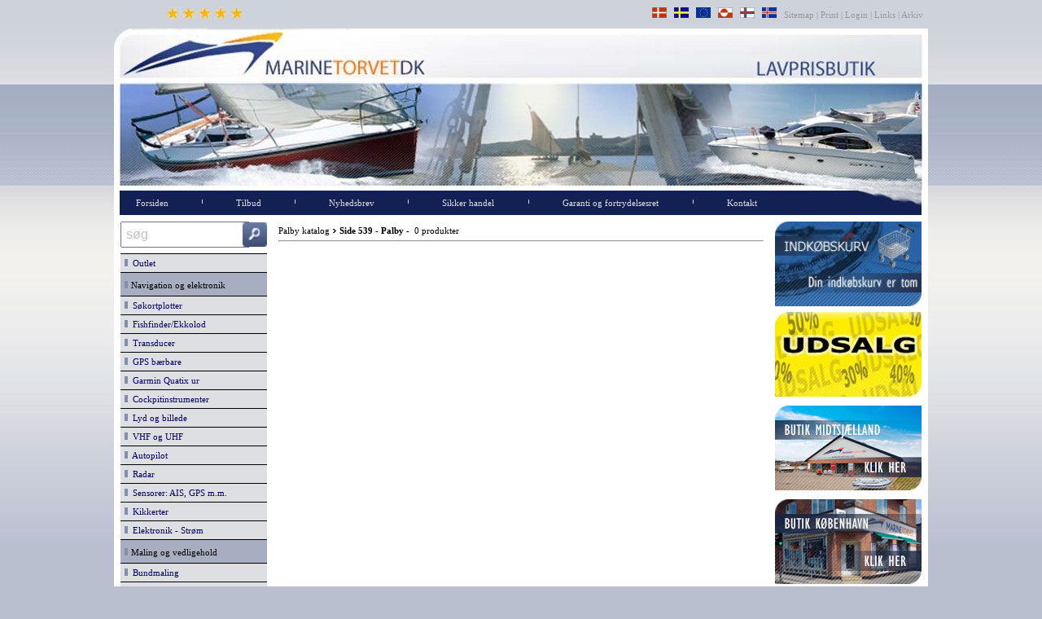

--- FILE ---
content_type: text/html
request_url: https://www.marinetorvet.dk/viskategori.asp?intActiveMenuChild=1231
body_size: 45006
content:

<!doctype html>
<html lang="da">
<head>
<!-- Google Tag Manager -->
<script>(function(w,d,s,l,i){w[l]=w[l]||[];w[l].push({'gtm.start':
new Date().getTime(),event:'gtm.js'});var f=d.getElementsByTagName(s)[0],
j=d.createElement(s),dl=l!='dataLayer'?'&l='+l:'';j.async=true;j.src=
'https://www.googletagmanager.com/gtm.js?id='+i+dl;f.parentNode.insertBefore(j,f);
})(window,document,'script','dataLayer','GTM-PT4JKB5');</script>
<!-- End Google Tag Manager -->
<meta http-equiv="content-type" content="text/html;charset=ISO-8859-1">
<TITLE>Palby katalog - Side 539 - Palby - bådudstyr til lavpris hos Marinetorvet</TITLE>
<meta name="description" content="Palby katalog - Side 539 - Palby Marinetorvet bådudstyr til lavpris">
<meta name="keywords" content="Palby katalog - Side 539 - Palby Marinetorvet bådudstyr til lavpris">
<meta name="language" content="da">
<meta name="robots" content="index,follow">
<meta name="author" content="Marinetorvet">
<meta name="viewport" content="width=device-width, initial-scale=1.0">
<link href="css/StyleS_resp.css" rel="stylesheet" type="text/css">
<meta property="og:type" content="product.group" />
<meta property="og:url" content="https://www.marinetorvet.dk/viskategori.asp?intActiveMenuChild=1231" />

<meta property='og:site_name' content='Side 539 - Palby fra Marinetorvet'/> 
<meta property='og:title' content='Palby katalog - Side 539 - Palby - bådudstyr til lavpris hos Marinetorvet' />
<meta name="description" content="Palby katalog - Side 539 - Palby Marinetorvet bådudstyr til lavpris">

<meta property="og:image:type" content="image/jpeg"/>

<script language="javascript" type="text/javascript" src="Includefiles/MineScripts.js"></script>
<script language="javascript" src="Includefiles/ClientValidator.js" type="text/javascript"></script>
<script type="text/javascript">
function doCallAntal(intNummer,intID){
	if (boolValidator(intNummer)) {
		document.location.href="https://www.marinetorvet.dk/AddToBasket.asp?id="+intID+"&intAntal=" + eval("document.all.intantal" + intNummer + ".value")
	}
}

var Validate = new ClientValidatorObject();
Validate.Init(true);
  function boolValidator(intNummer){

    try {
   Validate.Init(true);
      // Standard metoder
     Validate.PositivtHelTal(eval("document.all.intantal"+intNummer),'- Der skal angives et tal');
	}

   catch (exception) {
       alert('Der opstod en fejl på siden!\nRing venligst på tlf. 20 85 16 96.');
       return false;
	}
	return Validate.Resultat();
	}

</script>
<meta name="facebook-domain-verification" content="nv0al8h8dnkpjiu6w1178rmww5gta8" />
<!-- Meta Pixel Code -->
<script>
  !function(f,b,e,v,n,t,s)
  {if(f.fbq)return;n=f.fbq=function(){n.callMethod?
  n.callMethod.apply(n,arguments):n.queue.push(arguments)};
  if(!f._fbq)f._fbq=n;n.push=n;n.loaded=!0;n.version='2.0';
  n.queue=[];t=b.createElement(e);t.async=!0;
  t.src=v;s=b.getElementsByTagName(e)[0];
  s.parentNode.insertBefore(t,s)}(window, document,'script',
  'https://connect.facebook.net/en_US/fbevents.js');
  fbq('init', '1014021989186694');
  fbq('track', 'PageView');
</script>
<noscript><img height="1" width="1" style="display:none"
  src="https://www.facebook.com/tr?id=1014021989186694&ev=PageView&noscript=1"
/></noscript>
<!-- End Meta Pixel Code --> 
</head>
<body onload="Nifty();MenuUd();FP_preloadImgs(/*url*/'images/indkoebskurv_selected.png', /*url*/'images/btn_laegikurv_selected.png', /*url*/'images/btn_search1_selected.png')">
<!-- Google Tag Manager (noscript) -->
<noscript><iframe src="https://www.googletagmanager.com/ns.html?id=GTM-PT4JKB5"
height="0" width="0" style="display:none;visibility:hidden"></iframe></noscript>
<!-- End Google Tag Manager (noscript) --><div id="wrapper">
	<table border="0" width="100%" cellspacing="0" cellpadding="0" id="top_table">
<tr><td class="content" height="35" align="right"><font color="#999999">
<div style="float:left">&nbsp;&nbsp;&nbsp;&nbsp;&nbsp;&nbsp;<a class="popup" href='javascript:void 0;' onclick=window.open('https://dk.trustpilot.com/review/www.marinetorvet.dk','hhh','width=1024,height=600,scrollbars=yes')><img border=0 style="width: 201px;height: 15px" src="../images/google_stars.jpg" alt="Marinetorvet anmeldelser"></a>
	&nbsp;
</div>
<a class="popup" href="levering_danmark.asp"><img border=0 style="width: 18px;height: 13px" src="../images/flag_den.jpg" alt="Levering Danmark"></a>
	&nbsp;
<a href="levering_sverige.asp"><img border=0 style="width: 18px;height: 13px" src="../images/flag_swe.jpg" alt="Levering Sverige"></a>
	&nbsp;
<a href="levering_norge.asp"><img border=0 style="width: 18px;height: 13px" src="../images/flag_eu.jpg" alt="Levering EU"></a>
	&nbsp;
<a href="levering_Gronland.asp"><img border=0 style="width: 18px;height: 13px" src="../images/flag_gre.jpg" alt="Levering Gr&#65533;nland"></a>
	&nbsp;
<a href="levering_faeoerne.asp"><img border=0 style="width: 18px;height: 13px" src="../images/flag_far.jpg" alt="Levering F&#65533;r&#65533;erne"></a>
	&nbsp;
<a href="levering_island.asp"><img border=0 style="width: 18px;height: 13px" src="../images/flag_isl.jpg" alt="Levering Island"></a>
	&nbsp;
<a class="toplink" href="sitemap.asp">

	Sitemap </a>|<a class="toplink" href="javascript: void 0" onclick="window.print()"> 
	Print </a>|<a class="toplink" href="admin.asp"> Login </a>|<a class="toplink" href="links.asp"> 
	Links </a>|<a class="toplink" href="arkiv.asp"> Arkiv&nbsp;</a>&nbsp;</font></td></tr>
	
	
	
	</table>



	<table border="0" cellspacing="0" cellpadding="0" width="100%" id="tableIndlejring" bgcolor="white">
			<tr>
				<td valign="top">

<meta http-equiv="Content-Type" content="text/html; charset=ISO-8859-1">
<script type="text/javascript">
function openNav() {
	if (document.getElementById("DivLeft").style.width > "10"){
	    document.getElementById("DivLeft").style.width = "0";
		}
	else{
	    document.getElementById("DivLeft").style.width = "180px";
		}
}
function openBasket() {
	if (document.getElementById("DivRight").style.width > "10"){
	    document.getElementById("DivRight").style.width = "0";
		}
	else{
	    document.getElementById("DivRight").style.width = "180px";
		}
}
</script>

<table border="0" width="100%" id="table1" cellpadding=0 cellspacing=0>
	<tr>
		<td align=middle valign="bottom"><a href="default.asp" class='menuLogoTekst'><img alt="Forside" class="xxx" border="0" src="../images/banner_resp.jpg" align="middle"></a><br>
</td>
	</tr>
</table>
<table width="100%" border=0 cellpadding=0 cellspacing=0  bgcolor="#132054">
<tr>
<td bgcolor="white" width="7px">&nbsp;</td>
<td style='text-align:right;width:1%;'><span id="btnMobileMenu" onclick='openNav()'><img width='50px' src='Images/mobilmenu2_menu.jpg' alt=''></span></td>
<td style='text-align:right;width:1%;'>&nbsp;&nbsp;</td><td style='width:1%;white-space:nowrap;'><span id='MenuHorinsontalPunkter'><a class='mainlevelLink' href="default.asp?intActiveMenu=1">Forsiden</a>
</span></td>
<td style='text-align:center;'><span id='MenuHorinsontalPunkter'><img alt='' border='0' src='../images/menu_break.png'></span></td><td style='width:1%;white-space:nowrap;'><span id='MenuHorinsontalPunkter'><a class='mainlevelLink' href="tilbud.asp?intActiveMenu=2">Tilbud</a>
</span></td>
<span id='MenuHorinsontalPunkter'><td style='text-align:center;'><span id='MenuHorinsontalPunkter'><img alt='' border='0' src='../images/menu_break.png'></span></td><td style='width:1%;white-space:nowrap;'><span id='MenuHorinsontalPunkter'><a class='mainlevelLink' href="nyhedsbrev.asp?intActiveMenu=3">Nyhedsbrev</a>
</span></td>
<td style='text-align:center;'><span id='MenuHorinsontalPunkter'><img alt='' border='0' src='../images/menu_break.png'></span></td><td style='width:1%;white-space:nowrap;'><span id='MenuHorinsontalPunkter'><a class='mainlevelLink' href="handel.asp?intActiveMenu=4">Sikker&nbsp;handel</a>
</span></td>
<td style='text-align:center;'><span id='MenuHorinsontalPunkter'><img alt='' border='0' src='../images/menu_break.png'></span></td><td style='width:1%;white-space:nowrap;'><span id='MenuHorinsontalPunkter'><a class='mainlevelLink' href="Garanti.asp?intActiveMenu=5">Garanti&nbsp;og&nbsp;fortrydelsesret</a>
</span></td>
<td style='text-align:center;'><span id='MenuHorinsontalPunkter'><img alt='' border='0' src='../images/menu_break.png'></span></td><td style='width:1%;white-space:nowrap;'><a class='mainlevelLink' href="butikken.asp?intActiveMenu=6">Kontakt</a>
</td>

<td>&nbsp;</td>
<td style='text-align:right;width:1%;'><span id="btnBasket" onclick='openBasket()'><img alt='' width='50px' src='Images/mobilmenu2_basket.jpg'></span><span id="imgVand"><img alt='' src='Images/wave.jpg'></span></td>

<td bgcolor="white" width="8px">&nbsp;</td>
</tr>
</table>



<table width="100%" border=0 cellspacing="4" cellpadding="0">
  <tr>
    <td valign="top" bgcolor="">

<div class="divTable">
<div class="divTableBody">
<div class="divTableRow">
<div id="DivLeft" class="divTableCell">
<!DOCTYPE HTML PUBLIC "-//W3C//DTD HTML 4.01 Transitional//EN"> 
<meta http-equiv="Content-Type" content="text/html;charset=ISO-8859-1">



<Script type="text/javascript">
//**************************
    function skjulopen(name) {
//**************************
var i
var MarinetorvetNY = ""

var Marinetorvet=ReadCookie("Marinetorvet")
document.getElementById(name).className.replace("mainlevel","mainlevelactive")
    if (document.getElementById(name).style.display == "none"){
    document.getElementById(name).className.replace("mainlevelactive");
//Luk oevrige menupunkter
document.getElementById("menupunkt1").style.display = 'none';
document.getElementById("menupunkt9").style.display = 'none';
document.getElementById("menupunkt33").style.display = 'none';
document.getElementById("menupunkt43").style.display = 'none';
document.getElementById("menupunkt52").style.display = 'none';
document.getElementById("menupunkt66").style.display = 'none';
document.getElementById("menupunkt69").style.display = 'none';
document.getElementById("menupunkt86").style.display = 'none';
document.getElementById("menupunkt103").style.display = 'none';
document.getElementById("menupunkt114").style.display = 'none';
document.getElementById("menupunkt123").style.display = 'none';
document.getElementById("menupunkt133").style.display = 'none';
document.getElementById("menupunkt146").style.display = 'none';
document.getElementById("menupunkt154").style.display = 'none';
document.getElementById("menupunkt183").style.display = 'none';
document.getElementById("menupunkt189").style.display = 'none';
document.getElementById("menupunkt193").style.display = 'none';
document.getElementById("menupunkt197").style.display = 'none';
document.getElementById("menupunkt201").style.display = 'none';
document.getElementById("menupunkt204").style.display = 'none';
document.getElementById("menupunkt215").style.display = 'none';
document.getElementById("menupunkt224").style.display = 'none';
document.getElementById("menupunkt239").style.display = 'none';
document.getElementById("menupunkt247").style.display = 'none';
document.getElementById("menupunkt249").style.display = 'none';
document.getElementById("menupunkt253").style.display = 'none';
document.getElementById("menupunkt260").style.display = 'none';
document.getElementById("menupunkt281").style.display = 'none';
document.getElementById("menupunkt285").style.display = 'none';
document.getElementById("menupunkt291").style.display = 'none';
document.getElementById("menupunkt300").style.display = 'none';
document.getElementById("menupunkt311").style.display = 'none';
document.getElementById("menupunkt319").style.display = 'none';
document.getElementById("menupunkt330").style.display = 'none';
document.getElementById("menupunkt384").style.display = 'none';
document.getElementById("menupunkt391").style.display = 'none';
document.getElementById("menupunkt407").style.display = 'none';
document.getElementById("menupunkt411").style.display = 'none';
document.getElementById("menupunkt433").style.display = 'none';
document.getElementById("menupunkt456").style.display = 'none';
document.getElementById("menupunkt468").style.display = 'none';
document.getElementById("menupunkt475").style.display = 'none';
document.getElementById("menupunkt484").style.display = 'none';
document.getElementById("menupunkt488").style.display = 'none';
document.getElementById("menupunkt494").style.display = 'none';
document.getElementById("menupunkt498").style.display = 'none';
document.getElementById("menupunkt514").style.display = 'none';
document.getElementById("menupunkt520").style.display = 'none';
document.getElementById("menupunkt527").style.display = 'none';
document.getElementById("menupunkt540").style.display = 'none';
document.getElementById("menupunkt555").style.display = 'none';
document.getElementById("menupunkt568").style.display = 'none';
document.getElementById("menupunkt636").style.display = 'none';
document.getElementById("menupunkt664").style.display = 'none';
document.getElementById("menupunkt671").style.display = 'none';
document.getElementById("menupunkt680").style.display = 'none';
document.getElementById("menupunkt704").style.display = 'none';
document.getElementById("menupunkt707").style.display = 'none';
document.getElementById("menupunkt726").style.display = 'none';
document.getElementById("menupunkt728").style.display = 'none';
document.getElementById("menupunkt743").style.display = 'none';
document.getElementById("menupunkt753").style.display = 'none';
document.getElementById("menupunkt777").style.display = 'none';
document.getElementById("menupunkt778").style.display = 'none';
document.getElementById("menupunkt787").style.display = 'none';
document.getElementById("menupunkt791").style.display = 'none';
document.getElementById("menupunkt832").style.display = 'none';
document.getElementById("menupunkt837").style.display = 'none';
document.getElementById("menupunkt1649").style.display = 'none';
document.getElementById("menupunkt1652").style.display = 'none';
document.getElementById("menupunkt1656").style.display = 'none';
document.getElementById("menupunkt1659").style.display = 'none';
document.getElementById("menupunkt1661").style.display = 'none';
document.getElementById("menupunkt1705").style.display = 'none';

		document.getElementById(name).style.display = '';
		Marinetorvet = name
		SetCookie ("Marinetorvet",Marinetorvet,1)
	}
	else{
		document.getElementById(name).style.display = 'none';
	SetCookie ("Marinetorvet",MarinetorvetNY,1)
	}

}
function ReadCookie(cookieName) {
 var theCookie=""+document.cookie;
 var ind=theCookie.indexOf(cookieName);
 if (ind==-1 || cookieName=="") return ""; 
 var ind1=theCookie.indexOf(';',ind);
 if (ind1==-1) ind1=theCookie.length; 
 return unescape(theCookie.substring(ind+cookieName.length+1,ind1));
}
function SetCookie(cookieName,cookieValue,nDays) {
 var today = new Date();
 var expire = new Date();
 if (nDays==null || nDays==0) nDays=1;
 //expire.setTime(today.getTime() + 3600000*24*nDays);
// document.cookie = cookieName+"="+escape(cookieValue) + ";expires="+expire.toGMTString();
 document.cookie = cookieName+"="+escape(cookieValue)
                 + ";expires=";
}


</script>
<table width="180" border=0 cellspacing="0" cellpadding="0">
    <tr>
    	<td nowrap>
    		<input align="top" class="content" style="width:100%;font-size:16px;color: #C0C0C0;padding: 5px;" maxlength="50" type="text" id="txtSearch" name="txtSearch" value="søg" onfocus="doSearch()" onblur="doSearchReset()" onKeyPress="return(checkEnter(event))">
    	</td>
    	<td style="width:35px;" align="right">	
    		<img align="absbottom" id="img2" style="height:30px;width:30px;" src="../images/btn_search1.png" alt="Søg" onclick="doGoSearch()" onmouseover="FP_swapImg(1,0,/*id*/'img2',/*url*/'../images/btn_search1_selected.gif')" onmouseout="FP_swapImg(0,0,/*id*/'img2',/*url*/'../images/btn_search1.gif')" onmouseup="FP_swapImg(0,0,/*id*/'img2',/*url*/'../images/btn_search1.gif')">
    	</td>
    </tr>
</table>
		<div style="height:7px"></div>
<table width="180" border="0" cellspacing="0" cellpadding="5" style="border-collapse: collapse">
<tbody><tr><td class='menuknapKategori' onclick="skjulopen('menupunkt1')">
<a class='mainlevel' href='javascript:void 0'><img alt='Outlet' border='0' src='../images/menu_punkt.jpg'>&nbsp;&nbsp;Outlet
</a></td></tr></tbody>
<tbody id='menupunkt1' STYLE="display:none">
<tr><td class='menuknap_uden_stiblet_linie'>
<a class='secondlevel' href="viskategori.asp?intActiveMenuChild=1620"><img alt='Demo- og returvarer' border='0' src='../images/menu_punkt.jpg'>&nbsp;&nbsp;Demo- og returvarer
</a></td></tr>
<tr><td class='menuknap'>
<a class='secondlevel' href="viskategori.asp?intActiveMenuChild=2209"><img alt='Bardahl - 40%' border='0' src='../images/menu_punkt.jpg'>&nbsp;&nbsp;Bardahl - 40%
</a></td></tr>
<tr><td class='menuknap'>
<a class='secondlevel' href="viskategori.asp?intActiveMenuChild=2000"><img alt='Beklædning' border='0' src='../images/menu_punkt.jpg'>&nbsp;&nbsp;Beklædning
</a></td></tr>
<tr><td class='menuknap'>
<a class='secondlevel' href="viskategori.asp?intActiveMenuChild=1923"><img alt='Maling og vedligehold' border='0' src='../images/menu_punkt.jpg'>&nbsp;&nbsp;Maling og vedligehold
</a></td></tr>
<tr><td class='menuknap'>
<a class='secondlevel' href="viskategori.asp?intActiveMenuChild=1859"><img alt='Redningsveste' border='0' src='../images/menu_punkt.jpg'>&nbsp;&nbsp;Redningsveste
</a></td></tr>
<tr><td class='menuknap'>
<a class='secondlevel' href="viskategori.asp?intActiveMenuChild=1723"><img alt='Rester - meter-varer' border='0' src='../images/menu_punkt.jpg'>&nbsp;&nbsp;Rester - meter-varer
</a></td></tr>
<tr><td class='menuknap'>
<a class='secondlevel' href="viskategori.asp?intActiveMenuChild=1721"><img alt='Udgåede varer' border='0' src='../images/menu_punkt.jpg'>&nbsp;&nbsp;Udgåede varer
</a></td></tr>
<tr><td class='menuknap'>
<a class='secondlevel' href="viskategori.asp?intActiveMenuChild=1722"><img alt='Diverse' border='0' src='../images/menu_punkt.jpg'>&nbsp;&nbsp;Diverse
</a></td></tr>
</tbody>
<tbody><tr><td class='menuknapOverKategori'>
<img alt='Navigation og elektronik' border='0' src='../images/menu_punkt.jpg'>&nbsp;<span class='content'>Navigation og elektronik
</span></td></tr></tbody>
<tbody><tr><td class='menuknapKategori' onclick="skjulopen('menupunkt9')">
<a class='mainlevel' href='javascript:void 0'><img alt='Søkortplotter' border='0' src='../images/menu_punkt.jpg'>&nbsp;&nbsp;Søkortplotter
</a></td></tr></tbody>
<tbody id='menupunkt9' STYLE="display:none">
<tr><td class='menuknap_uden_stiblet_linie'>
<a class='secondlevel' href="viskategori.asp?intActiveMenuChild=172"><img alt='Pakketilbud' border='0' src='../images/menu_punkt.jpg'>&nbsp;&nbsp;Pakketilbud
</a></td></tr>
<tr><td class='menuknap'>
<a class='secondlevel' href="viskategori.asp?intActiveMenuChild=41"><img alt='Garmin' border='0' src='../images/menu_punkt.jpg'>&nbsp;&nbsp;Garmin
</a></td></tr>
<tr><td class='menuknap'>
<a class='secondlevel' href="viskategori.asp?intActiveMenuChild=475"><img alt='Raymarine' border='0' src='../images/menu_punkt.jpg'>&nbsp;&nbsp;Raymarine
</a></td></tr>
<tr><td class='menuknap'>
<a class='secondlevel' href="viskategori.asp?intActiveMenuChild=134"><img alt='Lowrance' border='0' src='../images/menu_punkt.jpg'>&nbsp;&nbsp;Lowrance
</a></td></tr>
<tr><td class='menuknap'>
<a class='secondlevel' href="viskategori.asp?intActiveMenuChild=196"><img alt='Humminbird' border='0' src='../images/menu_punkt.jpg'>&nbsp;&nbsp;Humminbird
</a></td></tr>
<tr><td class='menuknap'>
<a class='secondlevel' href="viskategori.asp?intActiveMenuChild=374"><img alt='Simrad' border='0' src='../images/menu_punkt.jpg'>&nbsp;&nbsp;Simrad
</a></td></tr>
<tr><td class='menuknap'>
<a class='secondlevel' href="viskategori.asp?intActiveMenuChild=444"><img alt='B & G' border='0' src='../images/menu_punkt.jpg'>&nbsp;&nbsp;B & G
</a></td></tr>
<tr><td class='menuknap'>
<a class='secondlevel' href="viskategori.asp?intActiveMenuChild=93"><img alt='Furuno' border='0' src='../images/menu_punkt.jpg'>&nbsp;&nbsp;Furuno
</a></td></tr>
<tr><td class='menuknap'>
<a class='secondlevel' href="viskategori.asp?intActiveMenuChild=287"><img alt='Navionics+ søkort' border='0' src='../images/menu_punkt.jpg'>&nbsp;&nbsp;Navionics+ søkort
</a></td></tr>
<tr><td class='menuknap'>
<a class='secondlevel' href="viskategori.asp?intActiveMenuChild=2165"><img alt='Navionics Platinum+' border='0' src='../images/menu_punkt.jpg'>&nbsp;&nbsp;Navionics Platinum+
</a></td></tr>
<tr><td class='menuknap'>
<a class='secondlevel' href="viskategori.asp?intActiveMenuChild=1814"><img alt='Garmin Navionics+ søkort' border='0' src='../images/menu_punkt.jpg'>&nbsp;&nbsp;Garmin Navionics+ søkort
</a></td></tr>
<tr><td class='menuknap'>
<a class='secondlevel' href="viskategori.asp?intActiveMenuChild=1815"><img alt='Garmin Navionics Vision+' border='0' src='../images/menu_punkt.jpg'>&nbsp;&nbsp;Garmin Navionics Vision+
</a></td></tr>
<tr><td class='menuknap'>
<a class='secondlevel' href="viskategori.asp?intActiveMenuChild=48"><img alt='Garmin G3 Vision søkort' border='0' src='../images/menu_punkt.jpg'>&nbsp;&nbsp;Garmin G3 Vision søkort
</a></td></tr>
<tr><td class='menuknap'>
<a class='secondlevel' href="viskategori.asp?intActiveMenuChild=286"><img alt='Garmin G3 søkort' border='0' src='../images/menu_punkt.jpg'>&nbsp;&nbsp;Garmin G3 søkort
</a></td></tr>
<tr><td class='menuknap'>
<a class='secondlevel' href="viskategori.asp?intActiveMenuChild=2179"><img alt='C-map søkort' border='0' src='../images/menu_punkt.jpg'>&nbsp;&nbsp;C-map søkort
</a></td></tr>
<tr><td class='menuknap'>
<a class='secondlevel' href="viskategori.asp?intActiveMenuChild=1734"><img alt='Raymarine søkort' border='0' src='../images/menu_punkt.jpg'>&nbsp;&nbsp;Raymarine søkort
</a></td></tr>
<tr><td class='menuknap'>
<a class='secondlevel' href="viskategori.asp?intActiveMenuChild=1905"><img alt='Raymarine netværk' border='0' src='../images/menu_punkt.jpg'>&nbsp;&nbsp;Raymarine netværk
</a></td></tr>
<tr><td class='menuknap'>
<a class='secondlevel' href="viskategori.asp?intActiveMenuChild=1906"><img alt='Raymarine tilbehør' border='0' src='../images/menu_punkt.jpg'>&nbsp;&nbsp;Raymarine tilbehør
</a></td></tr>
<tr><td class='menuknap'>
<a class='secondlevel' href="viskategori.asp?intActiveMenuChild=192"><img alt='Marine netværk' border='0' src='../images/menu_punkt.jpg'>&nbsp;&nbsp;Marine netværk
</a></td></tr>
<tr><td class='menuknap'>
<a class='secondlevel' href="viskategori.asp?intActiveMenuChild=362"><img alt='Monteringsbøjler' border='0' src='../images/menu_punkt.jpg'>&nbsp;&nbsp;Monteringsbøjler
</a></td></tr>
<tr><td class='menuknap'>
<a class='secondlevel' href="viskategori.asp?intActiveMenuChild=333"><img alt='RAM montering' border='0' src='../images/menu_punkt.jpg'>&nbsp;&nbsp;RAM montering
</a></td></tr>
<tr><td class='menuknap'>
<a class='secondlevel' href="viskategori.asp?intActiveMenuChild=363"><img alt='Strømkabler' border='0' src='../images/menu_punkt.jpg'>&nbsp;&nbsp;Strømkabler
</a></td></tr>
<tr><td class='menuknap'>
<a class='secondlevel' href="viskategori.asp?intActiveMenuChild=289"><img alt='Opdateringssoftware' border='0' src='../images/menu_punkt.jpg'>&nbsp;&nbsp;Opdateringssoftware
</a></td></tr>
<tr><td class='menuknap'>
<a class='secondlevel' href="viskategori.asp?intActiveMenuChild=49"><img alt='Tilbehør' border='0' src='../images/menu_punkt.jpg'>&nbsp;&nbsp;Tilbehør
</a></td></tr>
</tbody>
<tbody><tr><td class='menuknapKategori' onclick="skjulopen('menupunkt33')">
<a class='mainlevel' href='javascript:void 0'><img alt='Fishfinder/Ekkolod' border='0' src='../images/menu_punkt.jpg'>&nbsp;&nbsp;Fishfinder/Ekkolod
</a></td></tr></tbody>
<tbody id='menupunkt33' STYLE="display:none">
<tr><td class='menuknap_uden_stiblet_linie'>
<a class='secondlevel' href="viskategori.asp?intActiveMenuChild=1"><img alt='Garmin' border='0' src='../images/menu_punkt.jpg'>&nbsp;&nbsp;Garmin
</a></td></tr>
<tr><td class='menuknap'>
<a class='secondlevel' href="viskategori.asp?intActiveMenuChild=590"><img alt='Raymarine' border='0' src='../images/menu_punkt.jpg'>&nbsp;&nbsp;Raymarine
</a></td></tr>
<tr><td class='menuknap'>
<a class='secondlevel' href="viskategori.asp?intActiveMenuChild=231"><img alt='Lowrance' border='0' src='../images/menu_punkt.jpg'>&nbsp;&nbsp;Lowrance
</a></td></tr>
<tr><td class='menuknap'>
<a class='secondlevel' href="viskategori.asp?intActiveMenuChild=83"><img alt='Humminbird' border='0' src='../images/menu_punkt.jpg'>&nbsp;&nbsp;Humminbird
</a></td></tr>
<tr><td class='menuknap'>
<a class='secondlevel' href="viskategori.asp?intActiveMenuChild=87"><img alt='Furuno' border='0' src='../images/menu_punkt.jpg'>&nbsp;&nbsp;Furuno
</a></td></tr>
<tr><td class='menuknap'>
<a class='secondlevel' href="viskategori.asp?intActiveMenuChild=1287"><img alt='Simrad' border='0' src='../images/menu_punkt.jpg'>&nbsp;&nbsp;Simrad
</a></td></tr>
<tr><td class='menuknap'>
<a class='secondlevel' href="viskategori.asp?intActiveMenuChild=488"><img alt='EchoPilot' border='0' src='../images/menu_punkt.jpg'>&nbsp;&nbsp;EchoPilot
</a></td></tr>
<tr><td class='menuknap'>
<a class='secondlevel' href="viskategori.asp?intActiveMenuChild=260"><img alt='Transportable' border='0' src='../images/menu_punkt.jpg'>&nbsp;&nbsp;Transportable
</a></td></tr>
<tr><td class='menuknap'>
<a class='secondlevel' href="viskategori.asp?intActiveMenuChild=1839"><img alt='Vippestang' border='0' src='../images/menu_punkt.jpg'>&nbsp;&nbsp;Vippestang
</a></td></tr>
<tr><td class='menuknap'>
<a class='secondlevel' href="viskategori.asp?intActiveMenuChild=191"><img alt='Tilbehør' border='0' src='../images/menu_punkt.jpg'>&nbsp;&nbsp;Tilbehør
</a></td></tr>
</tbody>
<tbody><tr><td class='menuknapKategori' onclick="skjulopen('menupunkt43')">
<a class='mainlevel' href='javascript:void 0'><img alt='Transducer' border='0' src='../images/menu_punkt.jpg'>&nbsp;&nbsp;Transducer
</a></td></tr></tbody>
<tbody id='menupunkt43' STYLE="display:none">
<tr><td class='menuknap_uden_stiblet_linie'>
<a class='secondlevel' href="viskategori.asp?intActiveMenuChild=37"><img alt='Garmin transducer' border='0' src='../images/menu_punkt.jpg'>&nbsp;&nbsp;Garmin transducer
</a></td></tr>
<tr><td class='menuknap'>
<a class='secondlevel' href="viskategori.asp?intActiveMenuChild=478"><img alt='Raymarine transducer' border='0' src='../images/menu_punkt.jpg'>&nbsp;&nbsp;Raymarine transducer
</a></td></tr>
<tr><td class='menuknap'>
<a class='secondlevel' href="viskategori.asp?intActiveMenuChild=476"><img alt='Lowrance transducer' border='0' src='../images/menu_punkt.jpg'>&nbsp;&nbsp;Lowrance transducer
</a></td></tr>
<tr><td class='menuknap'>
<a class='secondlevel' href="viskategori.asp?intActiveMenuChild=495"><img alt='Humminbird transducer' border='0' src='../images/menu_punkt.jpg'>&nbsp;&nbsp;Humminbird transducer
</a></td></tr>
<tr><td class='menuknap'>
<a class='secondlevel' href="viskategori.asp?intActiveMenuChild=477"><img alt='Furuno transducer' border='0' src='../images/menu_punkt.jpg'>&nbsp;&nbsp;Furuno transducer
</a></td></tr>
<tr><td class='menuknap'>
<a class='secondlevel' href="viskategori.asp?intActiveMenuChild=445"><img alt='Transducer adapter' border='0' src='../images/menu_punkt.jpg'>&nbsp;&nbsp;Transducer adapter
</a></td></tr>
<tr><td class='menuknap'>
<a class='secondlevel' href="viskategori.asp?intActiveMenuChild=588"><img alt='Forlængerkabler' border='0' src='../images/menu_punkt.jpg'>&nbsp;&nbsp;Forlængerkabler
</a></td></tr>
<tr><td class='menuknap'>
<a class='secondlevel' href="viskategori.asp?intActiveMenuChild=1257"><img alt='Tilbehør' border='0' src='../images/menu_punkt.jpg'>&nbsp;&nbsp;Tilbehør
</a></td></tr>
<tr><td class='menuknap'>
<a class='secondlevel' href="viskategori.asp?intActiveMenuChild=1957"><img alt='Transducer montering' border='0' src='../images/menu_punkt.jpg'>&nbsp;&nbsp;Transducer montering
</a></td></tr>
</tbody>
<tbody><tr><td class='menuknapKategori' onclick="skjulopen('menupunkt52')">
<a class='mainlevel' href='javascript:void 0'><img alt='GPS bærbare' border='0' src='../images/menu_punkt.jpg'>&nbsp;&nbsp;GPS bærbare
</a></td></tr></tbody>
<tbody id='menupunkt52' STYLE="display:none">
<tr><td class='menuknap_uden_stiblet_linie'>
<a class='secondlevel' href="viskategori.asp?intActiveMenuChild=54"><img alt='Garmin håndholdt GPS' border='0' src='../images/menu_punkt.jpg'>&nbsp;&nbsp;Garmin håndholdt GPS
</a></td></tr>
<tr><td class='menuknap'>
<a class='secondlevel' href="viskategori.asp?intActiveMenuChild=2104"><img alt='Garmin inReach' border='0' src='../images/menu_punkt.jpg'>&nbsp;&nbsp;Garmin inReach
</a></td></tr>
<tr><td class='menuknap'>
<a class='secondlevel' href="viskategori.asp?intActiveMenuChild=280"><img alt='Topografiske kort' border='0' src='../images/menu_punkt.jpg'>&nbsp;&nbsp;Topografiske kort
</a></td></tr>
<tr><td class='menuknap'>
<a class='secondlevel' href="viskategori.asp?intActiveMenuChild=126"><img alt='Vejnavigationskort' border='0' src='../images/menu_punkt.jpg'>&nbsp;&nbsp;Vejnavigationskort
</a></td></tr>
<tr><td class='menuknap'>
<a class='secondlevel' href="viskategori.asp?intActiveMenuChild=281"><img alt='Hukommelseskort' border='0' src='../images/menu_punkt.jpg'>&nbsp;&nbsp;Hukommelseskort
</a></td></tr>
<tr><td class='menuknap'>
<a class='secondlevel' href="viskategori.asp?intActiveMenuChild=299"><img alt='Batteri og oplader' border='0' src='../images/menu_punkt.jpg'>&nbsp;&nbsp;Batteri og oplader
</a></td></tr>
<tr><td class='menuknap'>
<a class='secondlevel' href="viskategori.asp?intActiveMenuChild=300"><img alt='GPS tasker' border='0' src='../images/menu_punkt.jpg'>&nbsp;&nbsp;GPS tasker
</a></td></tr>
<tr><td class='menuknap'>
<a class='secondlevel' href="viskategori.asp?intActiveMenuChild=301"><img alt='GPS holder' border='0' src='../images/menu_punkt.jpg'>&nbsp;&nbsp;GPS holder
</a></td></tr>
<tr><td class='menuknap'>
<a class='secondlevel' href="viskategori.asp?intActiveMenuChild=303"><img alt='GPS sensorer' border='0' src='../images/menu_punkt.jpg'>&nbsp;&nbsp;GPS sensorer
</a></td></tr>
<tr><td class='menuknap'>
<a class='secondlevel' href="viskategori.asp?intActiveMenuChild=302"><img alt='GPS strømkabler' border='0' src='../images/menu_punkt.jpg'>&nbsp;&nbsp;GPS strømkabler
</a></td></tr>
<tr><td class='menuknap'>
<a class='secondlevel' href="viskategori.asp?intActiveMenuChild=307"><img alt='Beskyttelsesfilm' border='0' src='../images/menu_punkt.jpg'>&nbsp;&nbsp;Beskyttelsesfilm
</a></td></tr>
<tr><td class='menuknap'>
<a class='secondlevel' href="viskategori.asp?intActiveMenuChild=334"><img alt='RAM montering' border='0' src='../images/menu_punkt.jpg'>&nbsp;&nbsp;RAM montering
</a></td></tr>
<tr><td class='menuknap'>
<a class='secondlevel' href="viskategori.asp?intActiveMenuChild=55"><img alt='Tilbehør' border='0' src='../images/menu_punkt.jpg'>&nbsp;&nbsp;Tilbehør
</a></td></tr>
<tr><td class='menuknap'>
<a class='secondlevel' href="viskategori.asp?intActiveMenuChild=1846"><img alt='Søkort til håndholdt GPS' border='0' src='../images/menu_punkt.jpg'>&nbsp;&nbsp;Søkort til håndholdt GPS
</a></td></tr>
</tbody>
<tbody><tr><td class='menuknapKategori' onclick="skjulopen('menupunkt66')">
<a class='mainlevel' href='javascript:void 0'><img alt='Garmin Quatix ur' border='0' src='../images/menu_punkt.jpg'>&nbsp;&nbsp;Garmin Quatix ur
</a></td></tr></tbody>
<tbody id='menupunkt66' STYLE="display:none">
<tr><td class='menuknap_uden_stiblet_linie'>
<a class='secondlevel' href="viskategori.asp?intActiveMenuChild=1922"><img alt='Garmin Quatix Marine GPS-smartwatch' border='0' src='../images/menu_punkt.jpg'>&nbsp;&nbsp;Garmin Quatix Marine GPS-smartwatch
</a></td></tr>
<tr><td class='menuknap'>
<a class='secondlevel' href="viskategori.asp?intActiveMenuChild=1918"><img alt='Garmin Quatix urremme & UltraFit nylonremme' border='0' src='../images/menu_punkt.jpg'>&nbsp;&nbsp;Garmin Quatix urremme & UltraFit nylonremme
</a></td></tr>
<tr><td class='menuknap'>
<a class='secondlevel' href="viskategori.asp?intActiveMenuChild=1823"><img alt='Tilbehør' border='0' src='../images/menu_punkt.jpg'>&nbsp;&nbsp;Tilbehør
</a></td></tr>
</tbody>
<tbody><tr><td class='menuknapKategori' onclick="skjulopen('menupunkt69')">
<a class='mainlevel' href='javascript:void 0'><img alt='Cockpitinstrumenter' border='0' src='../images/menu_punkt.jpg'>&nbsp;&nbsp;Cockpitinstrumenter
</a></td></tr></tbody>
<tbody id='menupunkt69' STYLE="display:none">
<tr><td class='menuknap_uden_stiblet_linie'>
<a class='secondlevel' href="viskategori.asp?intActiveMenuChild=193"><img alt='Garmin' border='0' src='../images/menu_punkt.jpg'>&nbsp;&nbsp;Garmin
</a></td></tr>
<tr><td class='menuknap'>
<a class='secondlevel' href="viskategori.asp?intActiveMenuChild=567"><img alt='Raymarine' border='0' src='../images/menu_punkt.jpg'>&nbsp;&nbsp;Raymarine
</a></td></tr>
<tr><td class='menuknap'>
<a class='secondlevel' href="viskategori.asp?intActiveMenuChild=2213"><img alt='Raymarine tilbehør' border='0' src='../images/menu_punkt.jpg'>&nbsp;&nbsp;Raymarine tilbehør
</a></td></tr>
<tr><td class='menuknap'>
<a class='secondlevel' href="viskategori.asp?intActiveMenuChild=1928"><img alt='Tacktick instrumenter og kompasser' border='0' src='../images/menu_punkt.jpg'>&nbsp;&nbsp;Tacktick instrumenter og kompasser
</a></td></tr>
<tr><td class='menuknap'>
<a class='secondlevel' href="viskategori.asp?intActiveMenuChild=379"><img alt='Simrad' border='0' src='../images/menu_punkt.jpg'>&nbsp;&nbsp;Simrad
</a></td></tr>
<tr><td class='menuknap'>
<a class='secondlevel' href="viskategori.asp?intActiveMenuChild=594"><img alt='B&G' border='0' src='../images/menu_punkt.jpg'>&nbsp;&nbsp;B&G
</a></td></tr>
<tr><td class='menuknap'>
<a class='secondlevel' href="viskategori.asp?intActiveMenuChild=278"><img alt='Nasa' border='0' src='../images/menu_punkt.jpg'>&nbsp;&nbsp;Nasa
</a></td></tr>
<tr><td class='menuknap'>
<a class='secondlevel' href="viskategori.asp?intActiveMenuChild=279"><img alt='Faria' border='0' src='../images/menu_punkt.jpg'>&nbsp;&nbsp;Faria
</a></td></tr>
<tr><td class='menuknap'>
<a class='secondlevel' href="viskategori.asp?intActiveMenuChild=690"><img alt='VDO instrumenter' border='0' src='../images/menu_punkt.jpg'>&nbsp;&nbsp;VDO instrumenter
</a></td></tr>
<tr><td class='menuknap'>
<a class='secondlevel' href="viskategori.asp?intActiveMenuChild=603"><img alt='WEMA' border='0' src='../images/menu_punkt.jpg'>&nbsp;&nbsp;WEMA
</a></td></tr>
<tr><td class='menuknap'>
<a class='secondlevel' href="viskategori.asp?intActiveMenuChild=1912"><img alt='WEMA Sensorer og tilbehør' border='0' src='../images/menu_punkt.jpg'>&nbsp;&nbsp;WEMA Sensorer og tilbehør
</a></td></tr>
<tr><td class='menuknap'>
<a class='secondlevel' href="viskategori.asp?intActiveMenuChild=1914"><img alt='WEMA NMEA2000 instrumenter' border='0' src='../images/menu_punkt.jpg'>&nbsp;&nbsp;WEMA NMEA2000 instrumenter
</a></td></tr>
<tr><td class='menuknap'>
<a class='secondlevel' href="viskategori.asp?intActiveMenuChild=1913"><img alt='WEMA NMEA2000 sensorer' border='0' src='../images/menu_punkt.jpg'>&nbsp;&nbsp;WEMA NMEA2000 sensorer
</a></td></tr>
<tr><td class='menuknap'>
<a class='secondlevel' href="viskategori.asp?intActiveMenuChild=1300"><img alt='Calypso vindmåler' border='0' src='../images/menu_punkt.jpg'>&nbsp;&nbsp;Calypso vindmåler
</a></td></tr>
<tr><td class='menuknap'>
<a class='secondlevel' href="viskategori.asp?intActiveMenuChild=1283"><img alt='Instrument Pod' border='0' src='../images/menu_punkt.jpg'>&nbsp;&nbsp;Instrument Pod
</a></td></tr>
<tr><td class='menuknap'>
<a class='secondlevel' href="viskategori.asp?intActiveMenuChild=633"><img alt='Tilbehør' border='0' src='../images/menu_punkt.jpg'>&nbsp;&nbsp;Tilbehør
</a></td></tr>
<tr><td class='menuknap'>
<a class='secondlevel' href="viskategori.asp?intActiveMenuChild=1425"><img alt='RaceGeek' border='0' src='../images/menu_punkt.jpg'>&nbsp;&nbsp;RaceGeek
</a></td></tr>
</tbody>
<tbody><tr><td class='menuknapKategori' onclick="skjulopen('menupunkt86')">
<a class='mainlevel' href='javascript:void 0'><img alt='Lyd og billede' border='0' src='../images/menu_punkt.jpg'>&nbsp;&nbsp;Lyd og billede
</a></td></tr></tbody>
<tbody id='menupunkt86' STYLE="display:none">
<tr><td class='menuknap_uden_stiblet_linie'>
<a class='secondlevel' href="viskategori.asp?intActiveMenuChild=180"><img alt='FUSION stereoanlæg' border='0' src='../images/menu_punkt.jpg'>&nbsp;&nbsp;FUSION stereoanlæg
</a></td></tr>
<tr><td class='menuknap'>
<a class='secondlevel' href="viskategori.asp?intActiveMenuChild=553"><img alt='FUSION Højttalere' border='0' src='../images/menu_punkt.jpg'>&nbsp;&nbsp;FUSION Højttalere
</a></td></tr>
<tr><td class='menuknap'>
<a class='secondlevel' href="viskategori.asp?intActiveMenuChild=554"><img alt='FUSION subwoofer' border='0' src='../images/menu_punkt.jpg'>&nbsp;&nbsp;FUSION subwoofer
</a></td></tr>
<tr><td class='menuknap'>
<a class='secondlevel' href="viskategori.asp?intActiveMenuChild=555"><img alt='FUSION forstærker' border='0' src='../images/menu_punkt.jpg'>&nbsp;&nbsp;FUSION forstærker
</a></td></tr>
<tr><td class='menuknap'>
<a class='secondlevel' href="viskategori.asp?intActiveMenuChild=1889"><img alt='FUSION fjernbetjening' border='0' src='../images/menu_punkt.jpg'>&nbsp;&nbsp;FUSION fjernbetjening
</a></td></tr>
<tr><td class='menuknap'>
<a class='secondlevel' href="viskategori.asp?intActiveMenuChild=558"><img alt='FUSION bluetooth' border='0' src='../images/menu_punkt.jpg'>&nbsp;&nbsp;FUSION bluetooth
</a></td></tr>
<tr><td class='menuknap'>
<a class='secondlevel' href="viskategori.asp?intActiveMenuChild=560"><img alt='FUSION docking station' border='0' src='../images/menu_punkt.jpg'>&nbsp;&nbsp;FUSION docking station
</a></td></tr>
<tr><td class='menuknap'>
<a class='secondlevel' href="viskategori.asp?intActiveMenuChild=1258"><img alt='FUSION kabler' border='0' src='../images/menu_punkt.jpg'>&nbsp;&nbsp;FUSION kabler
</a></td></tr>
<tr><td class='menuknap'>
<a class='secondlevel' href="viskategori.asp?intActiveMenuChild=2174"><img alt='Clarion marine lydsystemer' border='0' src='../images/menu_punkt.jpg'>&nbsp;&nbsp;Clarion marine lydsystemer
</a></td></tr>
<tr><td class='menuknap'>
<a class='secondlevel' href="viskategori.asp?intActiveMenuChild=2181"><img alt='Clarion Marine lydsæt' border='0' src='../images/menu_punkt.jpg'>&nbsp;&nbsp;Clarion Marine lydsæt
</a></td></tr>
<tr><td class='menuknap'>
<a class='secondlevel' href="viskategori.asp?intActiveMenuChild=2235"><img alt='JL marine audio' border='0' src='../images/menu_punkt.jpg'>&nbsp;&nbsp;JL marine audio
</a></td></tr>
<tr><td class='menuknap'>
<a class='secondlevel' href="viskategori.asp?intActiveMenuChild=411"><img alt='AM/FM Antenne' border='0' src='../images/menu_punkt.jpg'>&nbsp;&nbsp;AM/FM Antenne
</a></td></tr>
<tr><td class='menuknap'>
<a class='secondlevel' href="viskategori.asp?intActiveMenuChild=605"><img alt='TV Antenner' border='0' src='../images/menu_punkt.jpg'>&nbsp;&nbsp;TV Antenner
</a></td></tr>
<tr><td class='menuknap'>
<a class='secondlevel' href="viskategori.asp?intActiveMenuChild=585"><img alt='Radio og højttaler' border='0' src='../images/menu_punkt.jpg'>&nbsp;&nbsp;Radio og højttaler
</a></td></tr>
<tr><td class='menuknap'>
<a class='secondlevel' href="viskategori.asp?intActiveMenuChild=1392"><img alt='Nuova Rade Højtaler' border='0' src='../images/menu_punkt.jpg'>&nbsp;&nbsp;Nuova Rade Højtaler
</a></td></tr>
<tr><td class='menuknap'>
<a class='secondlevel' href="viskategori.asp?intActiveMenuChild=522"><img alt='GoPro / Virb' border='0' src='../images/menu_punkt.jpg'>&nbsp;&nbsp;GoPro / Virb
</a></td></tr>
<tr><td class='menuknap'>
<a class='secondlevel' href="viskategori.asp?intActiveMenuChild=1897"><img alt='Tilbehør' border='0' src='../images/menu_punkt.jpg'>&nbsp;&nbsp;Tilbehør
</a></td></tr>
</tbody>
<tbody><tr><td class='menuknapKategori' onclick="skjulopen('menupunkt103')">
<a class='mainlevel' href='javascript:void 0'><img alt='VHF og UHF' border='0' src='../images/menu_punkt.jpg'>&nbsp;&nbsp;VHF og UHF
</a></td></tr></tbody>
<tbody id='menupunkt103' STYLE="display:none">
<tr><td class='menuknap_uden_stiblet_linie'>
<a class='secondlevel' href="viskategori.asp?intActiveMenuChild=45"><img alt='Bærbar VHF og UHF' border='0' src='../images/menu_punkt.jpg'>&nbsp;&nbsp;Bærbar VHF og UHF
</a></td></tr>
<tr><td class='menuknap'>
<a class='secondlevel' href="viskategori.asp?intActiveMenuChild=62"><img alt='Stationær VHF' border='0' src='../images/menu_punkt.jpg'>&nbsp;&nbsp;Stationær VHF
</a></td></tr>
<tr><td class='menuknap'>
<a class='secondlevel' href="viskategori.asp?intActiveMenuChild=1986"><img alt='Raymarine stationær VHF' border='0' src='../images/menu_punkt.jpg'>&nbsp;&nbsp;Raymarine stationær VHF
</a></td></tr>
<tr><td class='menuknap'>
<a class='secondlevel' href="viskategori.asp?intActiveMenuChild=2210"><img alt='Raymarine VHF tilbehør' border='0' src='../images/menu_punkt.jpg'>&nbsp;&nbsp;Raymarine VHF tilbehør
</a></td></tr>
<tr><td class='menuknap'>
<a class='secondlevel' href="viskategori.asp?intActiveMenuChild=73"><img alt='VHF, AIS & HF Antenner' border='0' src='../images/menu_punkt.jpg'>&nbsp;&nbsp;VHF, AIS & HF Antenner
</a></td></tr>
<tr><td class='menuknap'>
<a class='secondlevel' href="viskategori.asp?intActiveMenuChild=531"><img alt='Højttaler' border='0' src='../images/menu_punkt.jpg'>&nbsp;&nbsp;Højttaler
</a></td></tr>
<tr><td class='menuknap'>
<a class='secondlevel' href="viskategori.asp?intActiveMenuChild=641"><img alt='ICOM tilbehør' border='0' src='../images/menu_punkt.jpg'>&nbsp;&nbsp;ICOM tilbehør
</a></td></tr>
<tr><td class='menuknap'>
<a class='secondlevel' href="viskategori.asp?intActiveMenuChild=343"><img alt='VHF Kabel' border='0' src='../images/menu_punkt.jpg'>&nbsp;&nbsp;VHF Kabel
</a></td></tr>
<tr><td class='menuknap'>
<a class='secondlevel' href="viskategori.asp?intActiveMenuChild=344"><img alt='Antennestik' border='0' src='../images/menu_punkt.jpg'>&nbsp;&nbsp;Antennestik
</a></td></tr>
<tr><td class='menuknap'>
<a class='secondlevel' href="viskategori.asp?intActiveMenuChild=53"><img alt='Tilbehør' border='0' src='../images/menu_punkt.jpg'>&nbsp;&nbsp;Tilbehør
</a></td></tr>
<tr><td class='menuknap'>
<a class='secondlevel' href="viskategori.asp?intActiveMenuChild=2080"><img alt='Crimptang, afisolerings værktøj' border='0' src='../images/menu_punkt.jpg'>&nbsp;&nbsp;Crimptang, afisolerings værktøj
</a></td></tr>
</tbody>
<tbody><tr><td class='menuknapKategori' onclick="skjulopen('menupunkt114')">
<a class='mainlevel' href='javascript:void 0'><img alt='Autopilot' border='0' src='../images/menu_punkt.jpg'>&nbsp;&nbsp;Autopilot
</a></td></tr></tbody>
<tbody id='menupunkt114' STYLE="display:none">
<tr><td class='menuknap_uden_stiblet_linie'>
<a class='secondlevel' href="viskategori.asp?intActiveMenuChild=213"><img alt='Garmin autopilot' border='0' src='../images/menu_punkt.jpg'>&nbsp;&nbsp;Garmin autopilot
</a></td></tr>
<tr><td class='menuknap'>
<a class='secondlevel' href="viskategori.asp?intActiveMenuChild=481"><img alt='Raymarine autopilot' border='0' src='../images/menu_punkt.jpg'>&nbsp;&nbsp;Raymarine autopilot
</a></td></tr>
<tr><td class='menuknap'>
<a class='secondlevel' href="viskategori.asp?intActiveMenuChild=1907"><img alt='Raymarine autopilot tilbehør' border='0' src='../images/menu_punkt.jpg'>&nbsp;&nbsp;Raymarine autopilot tilbehør
</a></td></tr>
<tr><td class='menuknap'>
<a class='secondlevel' href="viskategori.asp?intActiveMenuChild=2185"><img alt='Raymarine pilot reservedele' border='0' src='../images/menu_punkt.jpg'>&nbsp;&nbsp;Raymarine pilot reservedele
</a></td></tr>
<tr><td class='menuknap'>
<a class='secondlevel' href="viskategori.asp?intActiveMenuChild=376"><img alt='Simrad autopilot' border='0' src='../images/menu_punkt.jpg'>&nbsp;&nbsp;Simrad autopilot
</a></td></tr>
<tr><td class='menuknap'>
<a class='secondlevel' href="viskategori.asp?intActiveMenuChild=527"><img alt='Lowrance autopilot' border='0' src='../images/menu_punkt.jpg'>&nbsp;&nbsp;Lowrance autopilot
</a></td></tr>
<tr><td class='menuknap'>
<a class='secondlevel' href="viskategori.asp?intActiveMenuChild=1497"><img alt='B&G autopilot' border='0' src='../images/menu_punkt.jpg'>&nbsp;&nbsp;B&G autopilot
</a></td></tr>
<tr><td class='menuknap'>
<a class='secondlevel' href="viskategori.asp?intActiveMenuChild=378"><img alt='Sejlbåds piloter' border='0' src='../images/menu_punkt.jpg'>&nbsp;&nbsp;Sejlbåds piloter
</a></td></tr>
<tr><td class='menuknap'>
<a class='secondlevel' href="viskategori.asp?intActiveMenuChild=377"><img alt='Autopilot tilbehør' border='0' src='../images/menu_punkt.jpg'>&nbsp;&nbsp;Autopilot tilbehør
</a></td></tr>
</tbody>
<tbody><tr><td class='menuknapKategori' onclick="skjulopen('menupunkt123')">
<a class='mainlevel' href='javascript:void 0'><img alt='Radar' border='0' src='../images/menu_punkt.jpg'>&nbsp;&nbsp;Radar
</a></td></tr></tbody>
<tbody id='menupunkt123' STYLE="display:none">
<tr><td class='menuknap_uden_stiblet_linie'>
<a class='secondlevel' href="viskategori.asp?intActiveMenuChild=52"><img alt='Garmin Radar' border='0' src='../images/menu_punkt.jpg'>&nbsp;&nbsp;Garmin Radar
</a></td></tr>
<tr><td class='menuknap'>
<a class='secondlevel' href="viskategori.asp?intActiveMenuChild=479"><img alt='Raymarine radar' border='0' src='../images/menu_punkt.jpg'>&nbsp;&nbsp;Raymarine radar
</a></td></tr>
<tr><td class='menuknap'>
<a class='secondlevel' href="viskategori.asp?intActiveMenuChild=1666"><img alt='Icom radar' border='0' src='../images/menu_punkt.jpg'>&nbsp;&nbsp;Icom radar
</a></td></tr>
<tr><td class='menuknap'>
<a class='secondlevel' href="viskategori.asp?intActiveMenuChild=463"><img alt='Simrad radar' border='0' src='../images/menu_punkt.jpg'>&nbsp;&nbsp;Simrad radar
</a></td></tr>
<tr><td class='menuknap'>
<a class='secondlevel' href="viskategori.asp?intActiveMenuChild=464"><img alt='Lowrance radar' border='0' src='../images/menu_punkt.jpg'>&nbsp;&nbsp;Lowrance radar
</a></td></tr>
<tr><td class='menuknap'>
<a class='secondlevel' href="viskategori.asp?intActiveMenuChild=2178"><img alt='B&G radar' border='0' src='../images/menu_punkt.jpg'>&nbsp;&nbsp;B&G radar
</a></td></tr>
<tr><td class='menuknap'>
<a class='secondlevel' href="viskategori.asp?intActiveMenuChild=474"><img alt='Furuno radar' border='0' src='../images/menu_punkt.jpg'>&nbsp;&nbsp;Furuno radar
</a></td></tr>
<tr><td class='menuknap'>
<a class='secondlevel' href="viskategori.asp?intActiveMenuChild=1361"><img alt='Humminbird radar' border='0' src='../images/menu_punkt.jpg'>&nbsp;&nbsp;Humminbird radar
</a></td></tr>
<tr><td class='menuknap'>
<a class='secondlevel' href="viskategori.asp?intActiveMenuChild=472"><img alt='Radarbeslag' border='0' src='../images/menu_punkt.jpg'>&nbsp;&nbsp;Radarbeslag
</a></td></tr>
<tr><td class='menuknap'>
<a class='secondlevel' href="viskategori.asp?intActiveMenuChild=1299"><img alt='Radar tilbehør' border='0' src='../images/menu_punkt.jpg'>&nbsp;&nbsp;Radar tilbehør
</a></td></tr>
</tbody>
<tbody><tr><td class='menuknapKategori' onclick="skjulopen('menupunkt133')">
<a class='mainlevel' href='javascript:void 0'><img alt='Sensorer: AIS, GPS m.m.' border='0' src='../images/menu_punkt.jpg'>&nbsp;&nbsp;Sensorer: AIS, GPS m.m.
</a></td></tr></tbody>
<tbody id='menupunkt133' STYLE="display:none">
<tr><td class='menuknap_uden_stiblet_linie'>
<a class='secondlevel' href="viskategori.asp?intActiveMenuChild=222"><img alt='AIS' border='0' src='../images/menu_punkt.jpg'>&nbsp;&nbsp;AIS
</a></td></tr>
<tr><td class='menuknap'>
<a class='secondlevel' href="viskategori.asp?intActiveMenuChild=467"><img alt='Brændstofmåling' border='0' src='../images/menu_punkt.jpg'>&nbsp;&nbsp;Brændstofmåling
</a></td></tr>
<tr><td class='menuknap'>
<a class='secondlevel' href="viskategori.asp?intActiveMenuChild=466"><img alt='Ekkolodsmodul' border='0' src='../images/menu_punkt.jpg'>&nbsp;&nbsp;Ekkolodsmodul
</a></td></tr>
<tr><td class='menuknap'>
<a class='secondlevel' href="viskategori.asp?intActiveMenuChild=2212"><img alt='Garmin OnBoard System' border='0' src='../images/menu_punkt.jpg'>&nbsp;&nbsp;Garmin OnBoard System
</a></td></tr>
<tr><td class='menuknap'>
<a class='secondlevel' href="viskategori.asp?intActiveMenuChild=469"><img alt='GPS antenne' border='0' src='../images/menu_punkt.jpg'>&nbsp;&nbsp;GPS antenne
</a></td></tr>
<tr><td class='menuknap'>
<a class='secondlevel' href="viskategori.asp?intActiveMenuChild=468"><img alt='Heading sensor' border='0' src='../images/menu_punkt.jpg'>&nbsp;&nbsp;Heading sensor
</a></td></tr>
<tr><td class='menuknap'>
<a class='secondlevel' href="viskategori.asp?intActiveMenuChild=470"><img alt='Marinekamera' border='0' src='../images/menu_punkt.jpg'>&nbsp;&nbsp;Marinekamera
</a></td></tr>
<tr><td class='menuknap'>
<a class='secondlevel' href="viskategori.asp?intActiveMenuChild=465"><img alt='Vindgiver' border='0' src='../images/menu_punkt.jpg'>&nbsp;&nbsp;Vindgiver
</a></td></tr>
<tr><td class='menuknap'>
<a class='secondlevel' href="viskategori.asp?intActiveMenuChild=473"><img alt='Web & WiFi' border='0' src='../images/menu_punkt.jpg'>&nbsp;&nbsp;Web & WiFi
</a></td></tr>
<tr><td class='menuknap'>
<a class='secondlevel' href="viskategori.asp?intActiveMenuChild=586"><img alt='Barometer' border='0' src='../images/menu_punkt.jpg'>&nbsp;&nbsp;Barometer
</a></td></tr>
<tr><td class='menuknap'>
<a class='secondlevel' href="viskategori.asp?intActiveMenuChild=1631"><img alt='Garmin OnDeck' border='0' src='../images/menu_punkt.jpg'>&nbsp;&nbsp;Garmin OnDeck
</a></td></tr>
<tr><td class='menuknap'>
<a class='secondlevel' href="viskategori.asp?intActiveMenuChild=1707"><img alt='Termisk kamera' border='0' src='../images/menu_punkt.jpg'>&nbsp;&nbsp;Termisk kamera
</a></td></tr>
<tr><td class='menuknap'>
<a class='secondlevel' href="viskategori.asp?intActiveMenuChild=1341"><img alt='Tilbehør' border='0' src='../images/menu_punkt.jpg'>&nbsp;&nbsp;Tilbehør
</a></td></tr>
</tbody>
<tbody><tr><td class='menuknapKategori' onclick="skjulopen('menupunkt146')">
<a class='mainlevel' href='javascript:void 0'><img alt='Kikkerter' border='0' src='../images/menu_punkt.jpg'>&nbsp;&nbsp;Kikkerter
</a></td></tr></tbody>
<tbody id='menupunkt146' STYLE="display:none">
<tr><td class='menuknap_uden_stiblet_linie'>
<a class='secondlevel' href="viskategori.asp?intActiveMenuChild=2134"><img alt='Marinekikkert' border='0' src='../images/menu_punkt.jpg'>&nbsp;&nbsp;Marinekikkert
</a></td></tr>
<tr><td class='menuknap'>
<a class='secondlevel' href="viskategori.asp?intActiveMenuChild=386"><img alt='Focus kikkert' border='0' src='../images/menu_punkt.jpg'>&nbsp;&nbsp;Focus kikkert
</a></td></tr>
<tr><td class='menuknap'>
<a class='secondlevel' href="viskategori.asp?intActiveMenuChild=211"><img alt='Steiner kikkert' border='0' src='../images/menu_punkt.jpg'>&nbsp;&nbsp;Steiner kikkert
</a></td></tr>
<tr><td class='menuknap'>
<a class='secondlevel' href="viskategori.asp?intActiveMenuChild=1345"><img alt='Silva Kikkert' border='0' src='../images/menu_punkt.jpg'>&nbsp;&nbsp;Silva Kikkert
</a></td></tr>
<tr><td class='menuknap'>
<a class='secondlevel' href="viskategori.asp?intActiveMenuChild=1732"><img alt='1852 kikkert' border='0' src='../images/menu_punkt.jpg'>&nbsp;&nbsp;1852 kikkert
</a></td></tr>
<tr><td class='menuknap'>
<a class='secondlevel' href="viskategori.asp?intActiveMenuChild=128"><img alt='Kompakt kikkert' border='0' src='../images/menu_punkt.jpg'>&nbsp;&nbsp;Kompakt kikkert
</a></td></tr>
<tr><td class='menuknap'>
<a class='secondlevel' href="viskategori.asp?intActiveMenuChild=512"><img alt='Vandkikkert' border='0' src='../images/menu_punkt.jpg'>&nbsp;&nbsp;Vandkikkert
</a></td></tr>
<tr><td class='menuknap'>
<a class='secondlevel' href="viskategori.asp?intActiveMenuChild=223"><img alt='Tilbehør' border='0' src='../images/menu_punkt.jpg'>&nbsp;&nbsp;Tilbehør
</a></td></tr>
</tbody>
<tbody><tr><td class='menuknapKategori' onclick="skjulopen('menupunkt154')">
<a class='mainlevel' href='javascript:void 0'><img alt='Elektronik - Strøm' border='0' src='../images/menu_punkt.jpg'>&nbsp;&nbsp;Elektronik - Strøm
</a></td></tr></tbody>
<tbody id='menupunkt154' STYLE="display:none">
<tr><td class='menuknap_uden_stiblet_linie'>
<a class='secondlevel' href="viskategori.asp?intActiveMenuChild=1983"><img alt='Actisense' border='0' src='../images/menu_punkt.jpg'>&nbsp;&nbsp;Actisense
</a></td></tr>
<tr><td class='menuknap'>
<a class='secondlevel' href="viskategori.asp?intActiveMenuChild=1956"><img alt='CEE stik - Landstrømscentral - 220Volt' border='0' src='../images/menu_punkt.jpg'>&nbsp;&nbsp;CEE stik - Landstrømscentral - 220Volt
</a></td></tr>
<tr><td class='menuknap'>
<a class='secondlevel' href="viskategori.asp?intActiveMenuChild=1738"><img alt='Landstrømskabel EU - Ratio shorepower' border='0' src='../images/menu_punkt.jpg'>&nbsp;&nbsp;Landstrømskabel EU - Ratio shorepower
</a></td></tr>
<tr><td class='menuknap'>
<a class='secondlevel' href="viskategori.asp?intActiveMenuChild=2132"><img alt='Marinco Landstrøm' border='0' src='../images/menu_punkt.jpg'>&nbsp;&nbsp;Marinco Landstrøm
</a></td></tr>
<tr><td class='menuknap'>
<a class='secondlevel' href="viskategori.asp?intActiveMenuChild=263"><img alt='Batterivælger' border='0' src='../images/menu_punkt.jpg'>&nbsp;&nbsp;Batterivælger
</a></td></tr>
<tr><td class='menuknap'>
<a class='secondlevel' href="viskategori.asp?intActiveMenuChild=264"><img alt='Hovedafbryder' border='0' src='../images/menu_punkt.jpg'>&nbsp;&nbsp;Hovedafbryder
</a></td></tr>
<tr><td class='menuknap'>
<a class='secondlevel' href="viskategori.asp?intActiveMenuChild=2218"><img alt='Skillerelæ' border='0' src='../images/menu_punkt.jpg'>&nbsp;&nbsp;Skillerelæ
</a></td></tr>
<tr><td class='menuknap'>
<a class='secondlevel' href="viskategori.asp?intActiveMenuChild=262"><img alt='El-paneler' border='0' src='../images/menu_punkt.jpg'>&nbsp;&nbsp;El-paneler
</a></td></tr>
<tr><td class='menuknap'>
<a class='secondlevel' href="viskategori.asp?intActiveMenuChild=2207"><img alt='Flad-, gaffel-, rundstik, rørkabelsko ' border='0' src='../images/menu_punkt.jpg'>&nbsp;&nbsp;Flad-, gaffel-, rundstik, rørkabelsko 
</a></td></tr>
<tr><td class='menuknap'>
<a class='secondlevel' href="viskategori.asp?intActiveMenuChild=676"><img alt='Elkabel' border='0' src='../images/menu_punkt.jpg'>&nbsp;&nbsp;Elkabel
</a></td></tr>
<tr><td class='menuknap'>
<a class='secondlevel' href="viskategori.asp?intActiveMenuChild=602"><img alt='Kontakter' border='0' src='../images/menu_punkt.jpg'>&nbsp;&nbsp;Kontakter
</a></td></tr>
<tr><td class='menuknap'>
<a class='secondlevel' href="viskategori.asp?intActiveMenuChild=591"><img alt='EL-Stik' border='0' src='../images/menu_punkt.jpg'>&nbsp;&nbsp;EL-Stik
</a></td></tr>
<tr><td class='menuknap'>
<a class='secondlevel' href="viskategori.asp?intActiveMenuChild=1430"><img alt='Sikringer' border='0' src='../images/menu_punkt.jpg'>&nbsp;&nbsp;Sikringer
</a></td></tr>
<tr><td class='menuknap'>
<a class='secondlevel' href="viskategori.asp?intActiveMenuChild=1298"><img alt='Sikringsholder' border='0' src='../images/menu_punkt.jpg'>&nbsp;&nbsp;Sikringsholder
</a></td></tr>
<tr><td class='menuknap'>
<a class='secondlevel' href="viskategori.asp?intActiveMenuChild=1347"><img alt='Kabelgennemføring' border='0' src='../images/menu_punkt.jpg'>&nbsp;&nbsp;Kabelgennemføring
</a></td></tr>
<tr><td class='menuknap'>
<a class='secondlevel' href="viskategori.asp?intActiveMenuChild=2208"><img alt='Dækstik' border='0' src='../images/menu_punkt.jpg'>&nbsp;&nbsp;Dækstik
</a></td></tr>
<tr><td class='menuknap'>
<a class='secondlevel' href="viskategori.asp?intActiveMenuChild=145"><img alt='GPS sporingssystemer' border='0' src='../images/menu_punkt.jpg'>&nbsp;&nbsp;GPS sporingssystemer
</a></td></tr>
<tr><td class='menuknap'>
<a class='secondlevel' href="viskategori.asp?intActiveMenuChild=149"><img alt='Håndholdt vindmåler' border='0' src='../images/menu_punkt.jpg'>&nbsp;&nbsp;Håndholdt vindmåler
</a></td></tr>
<tr><td class='menuknap'>
<a class='secondlevel' href="viskategori.asp?intActiveMenuChild=312"><img alt='Nødsendere' border='0' src='../images/menu_punkt.jpg'>&nbsp;&nbsp;Nødsendere
</a></td></tr>
<tr><td class='menuknap'>
<a class='secondlevel' href="viskategori.asp?intActiveMenuChild=1349"><img alt='ROKK Monterings løsninger' border='0' src='../images/menu_punkt.jpg'>&nbsp;&nbsp;ROKK Monterings løsninger
</a></td></tr>
<tr><td class='menuknap'>
<a class='secondlevel' href="viskategori.asp?intActiveMenuChild=688"><img alt='Satellittelefon' border='0' src='../images/menu_punkt.jpg'>&nbsp;&nbsp;Satellittelefon
</a></td></tr>
<tr><td class='menuknap'>
<a class='secondlevel' href="viskategori.asp?intActiveMenuChild=1661"><img alt='Garmin bakkamera' border='0' src='../images/menu_punkt.jpg'>&nbsp;&nbsp;Garmin bakkamera
</a></td></tr>
<tr><td class='menuknap'>
<a class='secondlevel' href="viskategori.asp?intActiveMenuChild=487"><img alt='Solpaneler' border='0' src='../images/menu_punkt.jpg'>&nbsp;&nbsp;Solpaneler
</a></td></tr>
<tr><td class='menuknap'>
<a class='secondlevel' href="viskategori.asp?intActiveMenuChild=513"><img alt='Strøm Alarm' border='0' src='../images/menu_punkt.jpg'>&nbsp;&nbsp;Strøm Alarm
</a></td></tr>
<tr><td class='menuknap'>
<a class='secondlevel' href="viskategori.asp?intActiveMenuChild=1486"><img alt='Telefon og USB Lader / Stik' border='0' src='../images/menu_punkt.jpg'>&nbsp;&nbsp;Telefon og USB Lader / Stik
</a></td></tr>
<tr><td class='menuknap'>
<a class='secondlevel' href="viskategori.asp?intActiveMenuChild=1496"><img alt='Undervands drone rov' border='0' src='../images/menu_punkt.jpg'>&nbsp;&nbsp;Undervands drone rov
</a></td></tr>
<tr><td class='menuknap'>
<a class='secondlevel' href="viskategori.asp?intActiveMenuChild=577"><img alt='Vindgenerator' border='0' src='../images/menu_punkt.jpg'>&nbsp;&nbsp;Vindgenerator
</a></td></tr>
<tr><td class='menuknap'>
<a class='secondlevel' href="viskategori.asp?intActiveMenuChild=2143"><img alt='Ure' border='0' src='../images/menu_punkt.jpg'>&nbsp;&nbsp;Ure
</a></td></tr>
<tr><td class='menuknap'>
<a class='secondlevel' href="viskategori.asp?intActiveMenuChild=494"><img alt='Tilbehør' border='0' src='../images/menu_punkt.jpg'>&nbsp;&nbsp;Tilbehør
</a></td></tr>
</tbody>
<tbody><tr><td class='menuknapOverKategori'>
<img alt='Maling og vedligehold' border='0' src='../images/menu_punkt.jpg'>&nbsp;<span class='content'>Maling og vedligehold
</span></td></tr></tbody>
<tbody><tr><td class='menuknapKategori' onclick="skjulopen('menupunkt183')">
<a class='mainlevel' href='javascript:void 0'><img alt='Bundmaling' border='0' src='../images/menu_punkt.jpg'>&nbsp;&nbsp;Bundmaling
</a></td></tr></tbody>
<tbody id='menupunkt183' STYLE="display:none">
<tr><td class='menuknap_uden_stiblet_linie'>
<a class='secondlevel' href="viskategori.asp?intActiveMenuChild=320"><img alt='Hempel Bundmaling selvpolerende' border='0' src='../images/menu_punkt.jpg'>&nbsp;&nbsp;Hempel Bundmaling selvpolerende
</a></td></tr>
<tr><td class='menuknap'>
<a class='secondlevel' href="viskategori.asp?intActiveMenuChild=355"><img alt='Hempel Bundmaling hård' border='0' src='../images/menu_punkt.jpg'>&nbsp;&nbsp;Hempel Bundmaling hård
</a></td></tr>
<tr><td class='menuknap'>
<a class='secondlevel' href="viskategori.asp?intActiveMenuChild=154"><img alt='International bundmaling' border='0' src='../images/menu_punkt.jpg'>&nbsp;&nbsp;International bundmaling
</a></td></tr>
<tr><td class='menuknap'>
<a class='secondlevel' href="viskategori.asp?intActiveMenuChild=2046"><img alt='Hempel Silic One system' border='0' src='../images/menu_punkt.jpg'>&nbsp;&nbsp;Hempel Silic One system
</a></td></tr>
<tr><td class='menuknap'>
<a class='secondlevel' href="viskategori.asp?intActiveMenuChild=435"><img alt='Bundmaling aluminiumsbåde' border='0' src='../images/menu_punkt.jpg'>&nbsp;&nbsp;Bundmaling aluminiumsbåde
</a></td></tr>
<tr><td class='menuknap'>
<a class='secondlevel' href="viskategori.asp?intActiveMenuChild=373"><img alt='Drev og propel' border='0' src='../images/menu_punkt.jpg'>&nbsp;&nbsp;Drev og propel
</a></td></tr>
</tbody>
<tbody><tr><td class='menuknapKategori' onclick="skjulopen('menupunkt189')">
<a class='mainlevel' href='javascript:void 0'><img alt='Maling over vandlinie' border='0' src='../images/menu_punkt.jpg'>&nbsp;&nbsp;Maling over vandlinie
</a></td></tr></tbody>
<tbody id='menupunkt189' STYLE="display:none">
<tr><td class='menuknap_uden_stiblet_linie'>
<a class='secondlevel' href="viskategori.asp?intActiveMenuChild=409"><img alt='Hempel Maling glasfiber, træ og stål' border='0' src='../images/menu_punkt.jpg'>&nbsp;&nbsp;Hempel Maling glasfiber, træ og stål
</a></td></tr>
<tr><td class='menuknap'>
<a class='secondlevel' href="viskategori.asp?intActiveMenuChild=2238"><img alt='International Toplac' border='0' src='../images/menu_punkt.jpg'>&nbsp;&nbsp;International Toplac
</a></td></tr>
<tr><td class='menuknap'>
<a class='secondlevel' href="viskategori.asp?intActiveMenuChild=423"><img alt='Dæksmaling' border='0' src='../images/menu_punkt.jpg'>&nbsp;&nbsp;Dæksmaling
</a></td></tr>
<tr><td class='menuknap'>
<a class='secondlevel' href="viskategori.asp?intActiveMenuChild=1301"><img alt='Motormaling' border='0' src='../images/menu_punkt.jpg'>&nbsp;&nbsp;Motormaling
</a></td></tr>
</tbody>
<tbody><tr><td class='menuknapKategori' onclick="skjulopen('menupunkt193')">
<a class='mainlevel' href='javascript:void 0'><img alt='Lak og Bejdse' border='0' src='../images/menu_punkt.jpg'>&nbsp;&nbsp;Lak og Bejdse
</a></td></tr></tbody>
<tbody id='menupunkt193' STYLE="display:none">
<tr><td class='menuknap_uden_stiblet_linie'>
<a class='secondlevel' href="viskategori.asp?intActiveMenuChild=346"><img alt='Udendørs lak' border='0' src='../images/menu_punkt.jpg'>&nbsp;&nbsp;Udendørs lak
</a></td></tr>
<tr><td class='menuknap'>
<a class='secondlevel' href="viskategori.asp?intActiveMenuChild=372"><img alt='Indendørs lak' border='0' src='../images/menu_punkt.jpg'>&nbsp;&nbsp;Indendørs lak
</a></td></tr>
<tr><td class='menuknap'>
<a class='secondlevel' href="viskategori.asp?intActiveMenuChild=587"><img alt='Bejdse' border='0' src='../images/menu_punkt.jpg'>&nbsp;&nbsp;Bejdse
</a></td></tr>
<tr><td class='menuknap'>
<a class='secondlevel' href="viskategori.asp?intActiveMenuChild=680"><img alt='Træ imprenering' border='0' src='../images/menu_punkt.jpg'>&nbsp;&nbsp;Træ imprenering
</a></td></tr>
</tbody>
<tbody><tr><td class='menuknapKategori' onclick="skjulopen('menupunkt197')">
<a class='mainlevel' href='javascript:void 0'><img alt='Primer' border='0' src='../images/menu_punkt.jpg'>&nbsp;&nbsp;Primer
</a></td></tr></tbody>
<tbody id='menupunkt197' STYLE="display:none">
<tr><td class='menuknap_uden_stiblet_linie'>
<a class='secondlevel' href="viskategori.asp?intActiveMenuChild=155"><img alt='Hempel primer til Glasfiber, stål, alu.' border='0' src='../images/menu_punkt.jpg'>&nbsp;&nbsp;Hempel primer til Glasfiber, stål, alu.
</a></td></tr>
<tr><td class='menuknap'>
<a class='secondlevel' href="viskategori.asp?intActiveMenuChild=2236"><img alt='International primer' border='0' src='../images/menu_punkt.jpg'>&nbsp;&nbsp;International primer
</a></td></tr>
<tr><td class='menuknap'>
<a class='secondlevel' href="viskategori.asp?intActiveMenuChild=371"><img alt='Træ' border='0' src='../images/menu_punkt.jpg'>&nbsp;&nbsp;Træ
</a></td></tr>
<tr><td class='menuknap'>
<a class='secondlevel' href="viskategori.asp?intActiveMenuChild=589"><img alt='Drev' border='0' src='../images/menu_punkt.jpg'>&nbsp;&nbsp;Drev
</a></td></tr>
</tbody>
<tbody><tr><td class='menuknapKategori' onclick="skjulopen('menupunkt201')">
<a class='mainlevel' href='javascript:void 0'><img alt='Fortynder og affedter' border='0' src='../images/menu_punkt.jpg'>&nbsp;&nbsp;Fortynder og affedter
</a></td></tr></tbody>
<tbody id='menupunkt201' STYLE="display:none">
<tr><td class='menuknap_uden_stiblet_linie'>
<a class='secondlevel' href="viskategori.asp?intActiveMenuChild=348"><img alt='Hempel Fortynder' border='0' src='../images/menu_punkt.jpg'>&nbsp;&nbsp;Hempel Fortynder
</a></td></tr>
<tr><td class='menuknap'>
<a class='secondlevel' href="viskategori.asp?intActiveMenuChild=2237"><img alt='International fortynder' border='0' src='../images/menu_punkt.jpg'>&nbsp;&nbsp;International fortynder
</a></td></tr>
<tr><td class='menuknap'>
<a class='secondlevel' href="viskategori.asp?intActiveMenuChild=347"><img alt='Affedter' border='0' src='../images/menu_punkt.jpg'>&nbsp;&nbsp;Affedter
</a></td></tr>
</tbody>
<tbody><tr><td class='menuknapKategori' onclick="skjulopen('menupunkt204')">
<a class='mainlevel' href='javascript:void 0'><img alt='Plejemidler' border='0' src='../images/menu_punkt.jpg'>&nbsp;&nbsp;Plejemidler
</a></td></tr></tbody>
<tbody id='menupunkt204' STYLE="display:none">
<tr><td class='menuknap_uden_stiblet_linie'>
<a class='secondlevel' href="viskategori.asp?intActiveMenuChild=85"><img alt='Polish' border='0' src='../images/menu_punkt.jpg'>&nbsp;&nbsp;Polish
</a></td></tr>
<tr><td class='menuknap'>
<a class='secondlevel' href="viskategori.asp?intActiveMenuChild=369"><img alt='Vask og rens' border='0' src='../images/menu_punkt.jpg'>&nbsp;&nbsp;Vask og rens
</a></td></tr>
<tr><td class='menuknap'>
<a class='secondlevel' href="viskategori.asp?intActiveMenuChild=391"><img alt='Teak olie' border='0' src='../images/menu_punkt.jpg'>&nbsp;&nbsp;Teak olie
</a></td></tr>
<tr><td class='menuknap'>
<a class='secondlevel' href="viskategori.asp?intActiveMenuChild=2180"><img alt='CRC pleje og beskyttelse' border='0' src='../images/menu_punkt.jpg'>&nbsp;&nbsp;CRC pleje og beskyttelse
</a></td></tr>
<tr><td class='menuknap'>
<a class='secondlevel' href="viskategori.asp?intActiveMenuChild=407"><img alt='Fedt og smørremiddel' border='0' src='../images/menu_punkt.jpg'>&nbsp;&nbsp;Fedt og smørremiddel
</a></td></tr>
<tr><td class='menuknap'>
<a class='secondlevel' href="viskategori.asp?intActiveMenuChild=515"><img alt='Fugtsuger' border='0' src='../images/menu_punkt.jpg'>&nbsp;&nbsp;Fugtsuger
</a></td></tr>
<tr><td class='menuknap'>
<a class='secondlevel' href="viskategori.asp?intActiveMenuChild=534"><img alt='Støvsuger' border='0' src='../images/menu_punkt.jpg'>&nbsp;&nbsp;Støvsuger
</a></td></tr>
<tr><td class='menuknap'>
<a class='secondlevel' href="viskategori.asp?intActiveMenuChild=683"><img alt='Renskib plejemidler' border='0' src='../images/menu_punkt.jpg'>&nbsp;&nbsp;Renskib plejemidler
</a></td></tr>
<tr><td class='menuknap'>
<a class='secondlevel' href="viskategori.asp?intActiveMenuChild=1423"><img alt='Yellow Dolphin' border='0' src='../images/menu_punkt.jpg'>&nbsp;&nbsp;Yellow Dolphin
</a></td></tr>
<tr><td class='menuknap'>
<a class='secondlevel' href="viskategori.asp?intActiveMenuChild=2110"><img alt='Prolan' border='0' src='../images/menu_punkt.jpg'>&nbsp;&nbsp;Prolan
</a></td></tr>
<tr><td class='menuknap'>
<a class='secondlevel' href="viskategori.asp?intActiveMenuChild=2111"><img alt='Rodalon' border='0' src='../images/menu_punkt.jpg'>&nbsp;&nbsp;Rodalon
</a></td></tr>
</tbody>
<tbody><tr><td class='menuknapKategori' onclick="skjulopen('menupunkt215')">
<a class='mainlevel' href='javascript:void 0'><img alt='Reparation' border='0' src='../images/menu_punkt.jpg'>&nbsp;&nbsp;Reparation
</a></td></tr></tbody>
<tbody id='menupunkt215' STYLE="display:none">
<tr><td class='menuknap_uden_stiblet_linie'>
<a class='secondlevel' href="viskategori.asp?intActiveMenuChild=390"><img alt='Spartel og Filler' border='0' src='../images/menu_punkt.jpg'>&nbsp;&nbsp;Spartel og Filler
</a></td></tr>
<tr><td class='menuknap'>
<a class='secondlevel' href="viskategori.asp?intActiveMenuChild=1695"><img alt='Glasfiber' border='0' src='../images/menu_punkt.jpg'>&nbsp;&nbsp;Glasfiber
</a></td></tr>
<tr><td class='menuknap'>
<a class='secondlevel' href="viskategori.asp?intActiveMenuChild=1696"><img alt='Lim' border='0' src='../images/menu_punkt.jpg'>&nbsp;&nbsp;Lim
</a></td></tr>
<tr><td class='menuknap'>
<a class='secondlevel' href="viskategori.asp?intActiveMenuChild=1697"><img alt='Epoxy og Polyester' border='0' src='../images/menu_punkt.jpg'>&nbsp;&nbsp;Epoxy og Polyester
</a></td></tr>
<tr><td class='menuknap'>
<a class='secondlevel' href="viskategori.asp?intActiveMenuChild=1961"><img alt='Slibepapir' border='0' src='../images/menu_punkt.jpg'>&nbsp;&nbsp;Slibepapir
</a></td></tr>
<tr><td class='menuknap'>
<a class='secondlevel' href="viskategori.asp?intActiveMenuChild=2133"><img alt='Tear AID - reparationslap' border='0' src='../images/menu_punkt.jpg'>&nbsp;&nbsp;Tear AID - reparationslap
</a></td></tr>
<tr><td class='menuknap'>
<a class='secondlevel' href="viskategori.asp?intActiveMenuChild=228"><img alt='Sikaflex' border='0' src='../images/menu_punkt.jpg'>&nbsp;&nbsp;Sikaflex
</a></td></tr>
<tr><td class='menuknap'>
<a class='secondlevel' href="viskategori.asp?intActiveMenuChild=398"><img alt='Tec7 fuge, lim og tætningsmasse' border='0' src='../images/menu_punkt.jpg'>&nbsp;&nbsp;Tec7 fuge, lim og tætningsmasse
</a></td></tr>
<tr><td class='menuknap'>
<a class='secondlevel' href="viskategori.asp?intActiveMenuChild=581"><img alt='Plastic padding' border='0' src='../images/menu_punkt.jpg'>&nbsp;&nbsp;Plastic padding
</a></td></tr>
</tbody>
<tbody><tr><td class='menuknapKategori' onclick="skjulopen('menupunkt224')">
<a class='mainlevel' href='javascript:void 0'><img alt='Tape' border='0' src='../images/menu_punkt.jpg'>&nbsp;&nbsp;Tape
</a></td></tr></tbody>
<tbody id='menupunkt224' STYLE="display:none">
<tr><td class='menuknap_uden_stiblet_linie'>
<a class='secondlevel' href="viskategori.asp?intActiveMenuChild=2097"><img alt='Tesa Tape' border='0' src='../images/menu_punkt.jpg'>&nbsp;&nbsp;Tesa Tape
</a></td></tr>
<tr><td class='menuknap'>
<a class='secondlevel' href="viskategori.asp?intActiveMenuChild=2098"><img alt='Malertape' border='0' src='../images/menu_punkt.jpg'>&nbsp;&nbsp;Malertape
</a></td></tr>
<tr><td class='menuknap'>
<a class='secondlevel' href="viskategori.asp?intActiveMenuChild=2085"><img alt='Spilertape' border='0' src='../images/menu_punkt.jpg'>&nbsp;&nbsp;Spilertape
</a></td></tr>
<tr><td class='menuknap'>
<a class='secondlevel' href="viskategori.asp?intActiveMenuChild=2086"><img alt='Sejltape - Mylar - Dacron - kevlar' border='0' src='../images/menu_punkt.jpg'>&nbsp;&nbsp;Sejltape - Mylar - Dacron - kevlar
</a></td></tr>
<tr><td class='menuknap'>
<a class='secondlevel' href="viskategori.asp?intActiveMenuChild=2087"><img alt='Vulkaniserende Tape' border='0' src='../images/menu_punkt.jpg'>&nbsp;&nbsp;Vulkaniserende Tape
</a></td></tr>
<tr><td class='menuknap'>
<a class='secondlevel' href="viskategori.asp?intActiveMenuChild=2088"><img alt='Anti skrid tape' border='0' src='../images/menu_punkt.jpg'>&nbsp;&nbsp;Anti skrid tape
</a></td></tr>
<tr><td class='menuknap'>
<a class='secondlevel' href="viskategori.asp?intActiveMenuChild=2089"><img alt='Gaffa Tape' border='0' src='../images/menu_punkt.jpg'>&nbsp;&nbsp;Gaffa Tape
</a></td></tr>
<tr><td class='menuknap'>
<a class='secondlevel' href="viskategori.asp?intActiveMenuChild=2090"><img alt='PVC Tape' border='0' src='../images/menu_punkt.jpg'>&nbsp;&nbsp;PVC Tape
</a></td></tr>
<tr><td class='menuknap'>
<a class='secondlevel' href="viskategori.asp?intActiveMenuChild=2091"><img alt='Skumvinyl tape' border='0' src='../images/menu_punkt.jpg'>&nbsp;&nbsp;Skumvinyl tape
</a></td></tr>
<tr><td class='menuknap'>
<a class='secondlevel' href="viskategori.asp?intActiveMenuChild=2092"><img alt='Burrebånd' border='0' src='../images/menu_punkt.jpg'>&nbsp;&nbsp;Burrebånd
</a></td></tr>
<tr><td class='menuknap'>
<a class='secondlevel' href="viskategori.asp?intActiveMenuChild=2093"><img alt='Skånetape' border='0' src='../images/menu_punkt.jpg'>&nbsp;&nbsp;Skånetape
</a></td></tr>
<tr><td class='menuknap'>
<a class='secondlevel' href="viskategori.asp?intActiveMenuChild=2094"><img alt='Lækagestop tape' border='0' src='../images/menu_punkt.jpg'>&nbsp;&nbsp;Lækagestop tape
</a></td></tr>
<tr><td class='menuknap'>
<a class='secondlevel' href="viskategori.asp?intActiveMenuChild=2095"><img alt='Reflextape' border='0' src='../images/menu_punkt.jpg'>&nbsp;&nbsp;Reflextape
</a></td></tr>
<tr><td class='menuknap'>
<a class='secondlevel' href="viskategori.asp?intActiveMenuChild=2096"><img alt='Vandlinje - Fartstribe og stafferingstape' border='0' src='../images/menu_punkt.jpg'>&nbsp;&nbsp;Vandlinje - Fartstribe og stafferingstape
</a></td></tr>
<tr><td class='menuknap'>
<a class='secondlevel' href="viskategori.asp?intActiveMenuChild=2099"><img alt='Mastekrave vulkaniserende' border='0' src='../images/menu_punkt.jpg'>&nbsp;&nbsp;Mastekrave vulkaniserende
</a></td></tr>
</tbody>
<tbody><tr><td class='menuknapKategori' onclick="skjulopen('menupunkt239')">
<a class='mainlevel' href='javascript:void 0'><img alt='Værktøj, pensler mm.' border='0' src='../images/menu_punkt.jpg'>&nbsp;&nbsp;Værktøj, pensler mm.
</a></td></tr></tbody>
<tbody id='menupunkt239' STYLE="display:none">
<tr><td class='menuknap_uden_stiblet_linie'>
<a class='secondlevel' href="viskategori.asp?intActiveMenuChild=84"><img alt='Polermaskine' border='0' src='../images/menu_punkt.jpg'>&nbsp;&nbsp;Polermaskine
</a></td></tr>
<tr><td class='menuknap'>
<a class='secondlevel' href="viskategori.asp?intActiveMenuChild=156"><img alt='Malebakker, Pensler, twist m.m.' border='0' src='../images/menu_punkt.jpg'>&nbsp;&nbsp;Malebakker, Pensler, twist m.m.
</a></td></tr>
<tr><td class='menuknap'>
<a class='secondlevel' href="viskategori.asp?intActiveMenuChild=202"><img alt='Mågeskræmmer' border='0' src='../images/menu_punkt.jpg'>&nbsp;&nbsp;Mågeskræmmer
</a></td></tr>
<tr><td class='menuknap'>
<a class='secondlevel' href="viskategori.asp?intActiveMenuChild=570"><img alt='Værktøj' border='0' src='../images/menu_punkt.jpg'>&nbsp;&nbsp;Værktøj
</a></td></tr>
<tr><td class='menuknap'>
<a class='secondlevel' href="viskategori.asp?intActiveMenuChild=1482"><img alt='Vask og Rengøring' border='0' src='../images/menu_punkt.jpg'>&nbsp;&nbsp;Vask og Rengøring
</a></td></tr>
<tr><td class='menuknap'>
<a class='secondlevel' href="viskategori.asp?intActiveMenuChild=561"><img alt='Fugepistoler' border='0' src='../images/menu_punkt.jpg'>&nbsp;&nbsp;Fugepistoler
</a></td></tr>
<tr><td class='menuknap'>
<a class='secondlevel' href="viskategori.asp?intActiveMenuChild=562"><img alt='Kraftwerk kvalitets værktøj' border='0' src='../images/menu_punkt.jpg'>&nbsp;&nbsp;Kraftwerk kvalitets værktøj
</a></td></tr>
<tr><td class='menuknap'>
<a class='secondlevel' href="viskategori.asp?intActiveMenuChild=1556"><img alt='Knive' border='0' src='../images/menu_punkt.jpg'>&nbsp;&nbsp;Knive
</a></td></tr>
</tbody>
<tbody><tr><td class='menuknapOverKategori'>
<img alt='Sikkerhed' border='0' src='../images/menu_punkt.jpg'>&nbsp;<span class='content'>Sikkerhed
</span></td></tr></tbody>
<tbody><tr><td class='menuknapKategori' onclick="skjulopen('menupunkt247')">
<a class='mainlevel' href='javascript:void 0'><img alt='Brandudstyr' border='0' src='../images/menu_punkt.jpg'>&nbsp;&nbsp;Brandudstyr
</a></td></tr></tbody>
<tbody id='menupunkt247' STYLE="display:none">
<tr><td class='menuknap_uden_stiblet_linie'>
<a class='secondlevel' href="viskategori.asp?intActiveMenuChild=86"><img alt='Brand og Ildslukkere' border='0' src='../images/menu_punkt.jpg'>&nbsp;&nbsp;Brand og Ildslukkere
</a></td></tr>
<tr><td class='menuknap'>
<a class='secondlevel' href="viskategori.asp?intActiveMenuChild=130"><img alt='Brandtæpper' border='0' src='../images/menu_punkt.jpg'>&nbsp;&nbsp;Brandtæpper
</a></td></tr>
</tbody>
<tbody><tr><td class='menuknapKategori' onclick="skjulopen('menupunkt249')">
<a class='mainlevel' href='javascript:void 0'><img alt='Låse' border='0' src='../images/menu_punkt.jpg'>&nbsp;&nbsp;Låse
</a></td></tr></tbody>
<tbody id='menupunkt249' STYLE="display:none">
<tr><td class='menuknap_uden_stiblet_linie'>
<a class='secondlevel' href="viskategori.asp?intActiveMenuChild=67"><img alt='Hængelåse' border='0' src='../images/menu_punkt.jpg'>&nbsp;&nbsp;Hængelåse
</a></td></tr>
<tr><td class='menuknap'>
<a class='secondlevel' href="viskategori.asp?intActiveMenuChild=68"><img alt='Kæder' border='0' src='../images/menu_punkt.jpg'>&nbsp;&nbsp;Kæder
</a></td></tr>
<tr><td class='menuknap'>
<a class='secondlevel' href="viskategori.asp?intActiveMenuChild=70"><img alt='Vægankre' border='0' src='../images/menu_punkt.jpg'>&nbsp;&nbsp;Vægankre
</a></td></tr>
<tr><td class='menuknap'>
<a class='secondlevel' href="viskategori.asp?intActiveMenuChild=69"><img alt='Motorlåse' border='0' src='../images/menu_punkt.jpg'>&nbsp;&nbsp;Motorlåse
</a></td></tr>
</tbody>
<tbody><tr><td class='menuknapKategori' onclick="skjulopen('menupunkt253')">
<a class='mainlevel' href='javascript:void 0'><img alt='Redningsflåde' border='0' src='../images/menu_punkt.jpg'>&nbsp;&nbsp;Redningsflåde
</a></td></tr></tbody>
<tbody id='menupunkt253' STYLE="display:none">
<tr><td class='menuknap_uden_stiblet_linie'>
<a class='secondlevel' href="viskategori.asp?intActiveMenuChild=1381"><img alt='4 personer' border='0' src='../images/menu_punkt.jpg'>&nbsp;&nbsp;4 personer
</a></td></tr>
<tr><td class='menuknap'>
<a class='secondlevel' href="viskategori.asp?intActiveMenuChild=1382"><img alt='6 personer' border='0' src='../images/menu_punkt.jpg'>&nbsp;&nbsp;6 personer
</a></td></tr>
<tr><td class='menuknap'>
<a class='secondlevel' href="viskategori.asp?intActiveMenuChild=1383"><img alt='8 personer' border='0' src='../images/menu_punkt.jpg'>&nbsp;&nbsp;8 personer
</a></td></tr>
<tr><td class='menuknap'>
<a class='secondlevel' href="viskategori.asp?intActiveMenuChild=1886"><img alt='10 personer' border='0' src='../images/menu_punkt.jpg'>&nbsp;&nbsp;10 personer
</a></td></tr>
<tr><td class='menuknap'>
<a class='secondlevel' href="viskategori.asp?intActiveMenuChild=1887"><img alt='12 personer' border='0' src='../images/menu_punkt.jpg'>&nbsp;&nbsp;12 personer
</a></td></tr>
<tr><td class='menuknap'>
<a class='secondlevel' href="viskategori.asp?intActiveMenuChild=1384"><img alt='Redningsflåde tilbehør' border='0' src='../images/menu_punkt.jpg'>&nbsp;&nbsp;Redningsflåde tilbehør
</a></td></tr>
<tr><td class='menuknap'>
<a class='secondlevel' href="viskategori.asp?intActiveMenuChild=2059"><img alt='Service af Redningsflåder' border='0' src='../images/menu_punkt.jpg'>&nbsp;&nbsp;Service af Redningsflåder
</a></td></tr>
</tbody>
<tbody><tr><td class='menuknapKategori' onclick="skjulopen('menupunkt260')">
<a class='mainlevel' href='javascript:void 0'><img alt='Redningsvest' border='0' src='../images/menu_punkt.jpg'>&nbsp;&nbsp;Redningsvest
</a></td></tr></tbody>
<tbody id='menupunkt260' STYLE="display:none">
<tr><td class='menuknap_uden_stiblet_linie'>
<a class='secondlevel' href="viskategori.asp?intActiveMenuChild=1820"><img alt='Selvoppustelig redningsvest' border='0' src='../images/menu_punkt.jpg'>&nbsp;&nbsp;Selvoppustelig redningsvest
</a></td></tr>
<tr><td class='menuknap'>
<a class='secondlevel' href="viskategori.asp?intActiveMenuChild=19"><img alt='Baltic selvoppustelig' border='0' src='../images/menu_punkt.jpg'>&nbsp;&nbsp;Baltic selvoppustelig
</a></td></tr>
<tr><td class='menuknap'>
<a class='secondlevel' href="viskategori.asp?intActiveMenuChild=1385"><img alt='BlueStream selvoppustelig' border='0' src='../images/menu_punkt.jpg'>&nbsp;&nbsp;BlueStream selvoppustelig
</a></td></tr>
<tr><td class='menuknap'>
<a class='secondlevel' href="viskategori.asp?intActiveMenuChild=1559"><img alt='Baltic faststof-redningsveste' border='0' src='../images/menu_punkt.jpg'>&nbsp;&nbsp;Baltic faststof-redningsveste
</a></td></tr>
<tr><td class='menuknap'>
<a class='secondlevel' href="viskategori.asp?intActiveMenuChild=1909"><img alt='Baltic SOLAS faststof-veste' border='0' src='../images/menu_punkt.jpg'>&nbsp;&nbsp;Baltic SOLAS faststof-veste
</a></td></tr>
<tr><td class='menuknap'>
<a class='secondlevel' href="viskategori.asp?intActiveMenuChild=1910"><img alt='Baltic SOLAS selvoppustelige' border='0' src='../images/menu_punkt.jpg'>&nbsp;&nbsp;Baltic SOLAS selvoppustelige
</a></td></tr>
<tr><td class='menuknap'>
<a class='secondlevel' href="viskategori.asp?intActiveMenuChild=1386"><img alt='Spinlock selvoppustelig' border='0' src='../images/menu_punkt.jpg'>&nbsp;&nbsp;Spinlock selvoppustelig
</a></td></tr>
<tr><td class='menuknap'>
<a class='secondlevel' href="viskategori.asp?intActiveMenuChild=1821"><img alt='1852 selvoppustelig' border='0' src='../images/menu_punkt.jpg'>&nbsp;&nbsp;1852 selvoppustelig
</a></td></tr>
<tr><td class='menuknap'>
<a class='secondlevel' href="viskategori.asp?intActiveMenuChild=2128"><img alt='TeamO selvoppustelig' border='0' src='../images/menu_punkt.jpg'>&nbsp;&nbsp;TeamO selvoppustelig
</a></td></tr>
<tr><td class='menuknap'>
<a class='secondlevel' href="viskategori.asp?intActiveMenuChild=178"><img alt='Baby-/børneveste' border='0' src='../images/menu_punkt.jpg'>&nbsp;&nbsp;Baby-/børneveste
</a></td></tr>
<tr><td class='menuknap'>
<a class='secondlevel' href="viskategori.asp?intActiveMenuChild=325"><img alt='Kajakveste' border='0' src='../images/menu_punkt.jpg'>&nbsp;&nbsp;Kajakveste
</a></td></tr>
<tr><td class='menuknap'>
<a class='secondlevel' href="viskategori.asp?intActiveMenuChild=324"><img alt='Svømmeveste' border='0' src='../images/menu_punkt.jpg'>&nbsp;&nbsp;Svømmeveste
</a></td></tr>
<tr><td class='menuknap'>
<a class='secondlevel' href="viskategori.asp?intActiveMenuChild=1422"><img alt='Vandsportsveste' border='0' src='../images/menu_punkt.jpg'>&nbsp;&nbsp;Vandsportsveste
</a></td></tr>
<tr><td class='menuknap'>
<a class='secondlevel' href="viskategori.asp?intActiveMenuChild=323"><img alt='Hunde-redningsveste' border='0' src='../images/menu_punkt.jpg'>&nbsp;&nbsp;Hunde-redningsveste
</a></td></tr>
<tr><td class='menuknap'>
<a class='secondlevel' href="viskategori.asp?intActiveMenuChild=1908"><img alt='Katte-redningsveste' border='0' src='../images/menu_punkt.jpg'>&nbsp;&nbsp;Katte-redningsveste
</a></td></tr>
<tr><td class='menuknap'>
<a class='secondlevel' href="viskategori.asp?intActiveMenuChild=2147"><img alt='Servicesæt' border='0' src='../images/menu_punkt.jpg'>&nbsp;&nbsp;Servicesæt
</a></td></tr>
<tr><td class='menuknap'>
<a class='secondlevel' href="viskategori.asp?intActiveMenuChild=2194"><img alt='Udløsere' border='0' src='../images/menu_punkt.jpg'>&nbsp;&nbsp;Udløsere
</a></td></tr>
<tr><td class='menuknap'>
<a class='secondlevel' href="viskategori.asp?intActiveMenuChild=2195"><img alt='Co2 gaspatroner' border='0' src='../images/menu_punkt.jpg'>&nbsp;&nbsp;Co2 gaspatroner
</a></td></tr>
<tr><td class='menuknap'>
<a class='secondlevel' href="viskategori.asp?intActiveMenuChild=81"><img alt='Livliner' border='0' src='../images/menu_punkt.jpg'>&nbsp;&nbsp;Livliner
</a></td></tr>
<tr><td class='menuknap'>
<a class='secondlevel' href="viskategori.asp?intActiveMenuChild=159"><img alt='Tilbehør' border='0' src='../images/menu_punkt.jpg'>&nbsp;&nbsp;Tilbehør
</a></td></tr>
<tr><td class='menuknap'>
<a class='secondlevel' href="viskategori.asp?intActiveMenuChild=1837"><img alt='Service af redningsvest' border='0' src='../images/menu_punkt.jpg'>&nbsp;&nbsp;Service af redningsvest
</a></td></tr>
</tbody>
<tbody><tr><td class='menuknapKategori' onclick="skjulopen('menupunkt281')">
<a class='mainlevel' href='javascript:void 0'><img alt='Redningsudstyr' border='0' src='../images/menu_punkt.jpg'>&nbsp;&nbsp;Redningsudstyr
</a></td></tr></tbody>
<tbody id='menupunkt281' STYLE="display:none">
<tr><td class='menuknap_uden_stiblet_linie'>
<a class='secondlevel' href="viskategori.asp?intActiveMenuChild=572"><img alt='EPIRB, PLB og SART' border='0' src='../images/menu_punkt.jpg'>&nbsp;&nbsp;EPIRB, PLB og SART
</a></td></tr>
<tr><td class='menuknap'>
<a class='secondlevel' href="viskategori.asp?intActiveMenuChild=177"><img alt='MOB udstyr' border='0' src='../images/menu_punkt.jpg'>&nbsp;&nbsp;MOB udstyr
</a></td></tr>
<tr><td class='menuknap'>
<a class='secondlevel' href="viskategori.asp?intActiveMenuChild=313"><img alt='Hestesko, Redningskranse' border='0' src='../images/menu_punkt.jpg'>&nbsp;&nbsp;Hestesko, Redningskranse
</a></td></tr>
<tr><td class='menuknap'>
<a class='secondlevel' href="viskategori.asp?intActiveMenuChild=1412"><img alt='Tilbehør' border='0' src='../images/menu_punkt.jpg'>&nbsp;&nbsp;Tilbehør
</a></td></tr>
</tbody>
<tbody><tr><td class='menuknapKategori' onclick="skjulopen('menupunkt285')">
<a class='mainlevel' href='javascript:void 0'><img alt='Solas MED udstyr' border='0' src='../images/menu_punkt.jpg'>&nbsp;&nbsp;Solas MED udstyr
</a></td></tr></tbody>
<tbody id='menupunkt285' STYLE="display:none">
<tr><td class='menuknap_uden_stiblet_linie'>
<a class='secondlevel' href="viskategori.asp?intActiveMenuChild=652"><img alt='Redningsveste SOLAS' border='0' src='../images/menu_punkt.jpg'>&nbsp;&nbsp;Redningsveste SOLAS
</a></td></tr>
<tr><td class='menuknap'>
<a class='secondlevel' href="viskategori.asp?intActiveMenuChild=653"><img alt='Radarreflektor SOLAS' border='0' src='../images/menu_punkt.jpg'>&nbsp;&nbsp;Radarreflektor SOLAS
</a></td></tr>
<tr><td class='menuknap'>
<a class='secondlevel' href="viskategori.asp?intActiveMenuChild=655"><img alt='Redningsflåder SOLAS' border='0' src='../images/menu_punkt.jpg'>&nbsp;&nbsp;Redningsflåder SOLAS
</a></td></tr>
<tr><td class='menuknap'>
<a class='secondlevel' href="viskategori.asp?intActiveMenuChild=656"><img alt='Kompasser SOLAS' border='0' src='../images/menu_punkt.jpg'>&nbsp;&nbsp;Kompasser SOLAS
</a></td></tr>
<tr><td class='menuknap'>
<a class='secondlevel' href="viskategori.asp?intActiveMenuChild=657"><img alt='Overlevelsesdragt SOLAS' border='0' src='../images/menu_punkt.jpg'>&nbsp;&nbsp;Overlevelsesdragt SOLAS
</a></td></tr>
<tr><td class='menuknap'>
<a class='secondlevel' href="viskategori.asp?intActiveMenuChild=658"><img alt='Rednings / Nødlys SOLAS' border='0' src='../images/menu_punkt.jpg'>&nbsp;&nbsp;Rednings / Nødlys SOLAS
</a></td></tr>
</tbody>
<tbody><tr><td class='menuknapKategori' onclick="skjulopen('menupunkt291')">
<a class='mainlevel' href='javascript:void 0'><img alt='Sikkerhedsudstyr' border='0' src='../images/menu_punkt.jpg'>&nbsp;&nbsp;Sikkerhedsudstyr
</a></td></tr></tbody>
<tbody id='menupunkt291' STYLE="display:none">
<tr><td class='menuknap_uden_stiblet_linie'>
<a class='secondlevel' href="viskategori.asp?intActiveMenuChild=82"><img alt='Kasteline' border='0' src='../images/menu_punkt.jpg'>&nbsp;&nbsp;Kasteline
</a></td></tr>
<tr><td class='menuknap'>
<a class='secondlevel' href="viskategori.asp?intActiveMenuChild=20"><img alt='Nødsignaler' border='0' src='../images/menu_punkt.jpg'>&nbsp;&nbsp;Nødsignaler
</a></td></tr>
<tr><td class='menuknap'>
<a class='secondlevel' href="viskategori.asp?intActiveMenuChild=529"><img alt='Radarreflektorer' border='0' src='../images/menu_punkt.jpg'>&nbsp;&nbsp;Radarreflektorer
</a></td></tr>
<tr><td class='menuknap'>
<a class='secondlevel' href="viskategori.asp?intActiveMenuChild=399"><img alt='Øser' border='0' src='../images/menu_punkt.jpg'>&nbsp;&nbsp;Øser
</a></td></tr>
<tr><td class='menuknap'>
<a class='secondlevel' href="viskategori.asp?intActiveMenuChild=687"><img alt='Stay Afloat' border='0' src='../images/menu_punkt.jpg'>&nbsp;&nbsp;Stay Afloat
</a></td></tr>
<tr><td class='menuknap'>
<a class='secondlevel' href="viskategori.asp?intActiveMenuChild=682"><img alt='Watermaker' border='0' src='../images/menu_punkt.jpg'>&nbsp;&nbsp;Watermaker
</a></td></tr>
<tr><td class='menuknap'>
<a class='secondlevel' href="viskategori.asp?intActiveMenuChild=1393"><img alt='Redningslys' border='0' src='../images/menu_punkt.jpg'>&nbsp;&nbsp;Redningslys
</a></td></tr>
<tr><td class='menuknap'>
<a class='secondlevel' href="viskategori.asp?intActiveMenuChild=1739"><img alt='Førstehjælp' border='0' src='../images/menu_punkt.jpg'>&nbsp;&nbsp;Førstehjælp
</a></td></tr>
<tr><td class='menuknap'>
<a class='secondlevel' href="viskategori.asp?intActiveMenuChild=2070"><img alt='CO2 alarmer m.m.' border='0' src='../images/menu_punkt.jpg'>&nbsp;&nbsp;CO2 alarmer m.m.
</a></td></tr>
</tbody>
<tbody><tr><td class='menuknapOverKategori'>
<img alt='Motor og batteri' border='0' src='../images/menu_punkt.jpg'>&nbsp;<span class='content'>Motor og batteri
</span></td></tr></tbody>
<tbody><tr><td class='menuknapKategori' onclick="skjulopen('menupunkt300')">
<a class='mainlevel' href='javascript:void 0'><img alt='Motor' border='0' src='../images/menu_punkt.jpg'>&nbsp;&nbsp;Motor
</a></td></tr></tbody>
<tbody id='menupunkt300' STYLE="display:none">
<tr><td class='menuknap_uden_stiblet_linie'>
<a class='secondlevel' href="viskategori.asp?intActiveMenuChild=148"><img alt='Elmotorer' border='0' src='../images/menu_punkt.jpg'>&nbsp;&nbsp;Elmotorer
</a></td></tr>
<tr><td class='menuknap'>
<a class='secondlevel' href="viskategori.asp?intActiveMenuChild=2136"><img alt='Minn Kota - elmotor' border='0' src='../images/menu_punkt.jpg'>&nbsp;&nbsp;Minn Kota - elmotor
</a></td></tr>
<tr><td class='menuknap'>
<a class='secondlevel' href="viskategori.asp?intActiveMenuChild=2137"><img alt='Torqeedo - elmotor' border='0' src='../images/menu_punkt.jpg'>&nbsp;&nbsp;Torqeedo - elmotor
</a></td></tr>
<tr><td class='menuknap'>
<a class='secondlevel' href="viskategori.asp?intActiveMenuChild=2138"><img alt='Epropulsion - elmotor' border='0' src='../images/menu_punkt.jpg'>&nbsp;&nbsp;Epropulsion - elmotor
</a></td></tr>
<tr><td class='menuknap'>
<a class='secondlevel' href="viskategori.asp?intActiveMenuChild=1499"><img alt='Honda påhængsmotor' border='0' src='../images/menu_punkt.jpg'>&nbsp;&nbsp;Honda påhængsmotor
</a></td></tr>
<tr><td class='menuknap'>
<a class='secondlevel' href="viskategori.asp?intActiveMenuChild=1505"><img alt='Honda Tilbehør' border='0' src='../images/menu_punkt.jpg'>&nbsp;&nbsp;Honda Tilbehør
</a></td></tr>
<tr><td class='menuknap'>
<a class='secondlevel' href="viskategori.asp?intActiveMenuChild=1529"><img alt='Honda Gas-gearkabler' border='0' src='../images/menu_punkt.jpg'>&nbsp;&nbsp;Honda Gas-gearkabler
</a></td></tr>
<tr><td class='menuknap'>
<a class='secondlevel' href="viskategori.asp?intActiveMenuChild=1832"><img alt='Gas gear kabler' border='0' src='../images/menu_punkt.jpg'>&nbsp;&nbsp;Gas gear kabler
</a></td></tr>
<tr><td class='menuknap'>
<a class='secondlevel' href="viskategori.asp?intActiveMenuChild=689"><img alt='Generatorer' border='0' src='../images/menu_punkt.jpg'>&nbsp;&nbsp;Generatorer
</a></td></tr>
<tr><td class='menuknap'>
<a class='secondlevel' href="viskategori.asp?intActiveMenuChild=514"><img alt='Plejemidler' border='0' src='../images/menu_punkt.jpg'>&nbsp;&nbsp;Plejemidler
</a></td></tr>
<tr><td class='menuknap'>
<a class='secondlevel' href="viskategori.asp?intActiveMenuChild=163"><img alt='Tilbehør' border='0' src='../images/menu_punkt.jpg'>&nbsp;&nbsp;Tilbehør
</a></td></tr>
</tbody>
<tbody><tr><td class='menuknapKategori' onclick="skjulopen('menupunkt311')">
<a class='mainlevel' href='javascript:void 0'><img alt='Batteri - Lader' border='0' src='../images/menu_punkt.jpg'>&nbsp;&nbsp;Batteri - Lader
</a></td></tr></tbody>
<tbody id='menupunkt311' STYLE="display:none">
<tr><td class='menuknap_uden_stiblet_linie'>
<a class='secondlevel' href="viskategori.asp?intActiveMenuChild=157"><img alt='Batterier' border='0' src='../images/menu_punkt.jpg'>&nbsp;&nbsp;Batterier
</a></td></tr>
<tr><td class='menuknap'>
<a class='secondlevel' href="viskategori.asp?intActiveMenuChild=158"><img alt='Batterilader' border='0' src='../images/menu_punkt.jpg'>&nbsp;&nbsp;Batterilader
</a></td></tr>
<tr><td class='menuknap'>
<a class='secondlevel' href="viskategori.asp?intActiveMenuChild=2201"><img alt='Victron inverter AC/DC' border='0' src='../images/menu_punkt.jpg'>&nbsp;&nbsp;Victron inverter AC/DC
</a></td></tr>
<tr><td class='menuknap'>
<a class='secondlevel' href="viskategori.asp?intActiveMenuChild=2198"><img alt='Batteri vagt' border='0' src='../images/menu_punkt.jpg'>&nbsp;&nbsp;Batteri vagt
</a></td></tr>
<tr><td class='menuknap'>
<a class='secondlevel' href="viskategori.asp?intActiveMenuChild=1962"><img alt='Lithium Batterier' border='0' src='../images/menu_punkt.jpg'>&nbsp;&nbsp;Lithium Batterier
</a></td></tr>
<tr><td class='menuknap'>
<a class='secondlevel' href="viskategori.asp?intActiveMenuChild=565"><img alt='Batteri overvågning' border='0' src='../images/menu_punkt.jpg'>&nbsp;&nbsp;Batteri overvågning
</a></td></tr>
<tr><td class='menuknap'>
<a class='secondlevel' href="viskategori.asp?intActiveMenuChild=210"><img alt='Batteribokse' border='0' src='../images/menu_punkt.jpg'>&nbsp;&nbsp;Batteribokse
</a></td></tr>
<tr><td class='menuknap'>
<a class='secondlevel' href="viskategori.asp?intActiveMenuChild=2215"><img alt='Batteripolsko' border='0' src='../images/menu_punkt.jpg'>&nbsp;&nbsp;Batteripolsko
</a></td></tr>
</tbody>
<tbody><tr><td class='menuknapKategori' onclick="skjulopen('menupunkt319')">
<a class='mainlevel' href='javascript:void 0'><img alt='Propeller' border='0' src='../images/menu_punkt.jpg'>&nbsp;&nbsp;Propeller
</a></td></tr></tbody>
<tbody id='menupunkt319' STYLE="display:none">
<tr><td class='menuknap_uden_stiblet_linie'>
<a class='secondlevel' href="viskategori.asp?intActiveMenuChild=268"><img alt='Propeller universal' border='0' src='../images/menu_punkt.jpg'>&nbsp;&nbsp;Propeller universal
</a></td></tr>
<tr><td class='menuknap'>
<a class='secondlevel' href="viskategori.asp?intActiveMenuChild=269"><img alt='Propelnav' border='0' src='../images/menu_punkt.jpg'>&nbsp;&nbsp;Propelnav
</a></td></tr>
<tr><td class='menuknap'>
<a class='secondlevel' href="viskategori.asp?intActiveMenuChild=1528"><img alt='Honda Propeller 3-blade plast' border='0' src='../images/menu_punkt.jpg'>&nbsp;&nbsp;Honda Propeller 3-blade plast
</a></td></tr>
<tr><td class='menuknap'>
<a class='secondlevel' href="viskategori.asp?intActiveMenuChild=1524"><img alt='Honda Propeller 3-blade alu' border='0' src='../images/menu_punkt.jpg'>&nbsp;&nbsp;Honda Propeller 3-blade alu
</a></td></tr>
<tr><td class='menuknap'>
<a class='secondlevel' href="viskategori.asp?intActiveMenuChild=1525"><img alt='Honda Propeller 3-blade RF' border='0' src='../images/menu_punkt.jpg'>&nbsp;&nbsp;Honda Propeller 3-blade RF
</a></td></tr>
<tr><td class='menuknap'>
<a class='secondlevel' href="viskategori.asp?intActiveMenuChild=1526"><img alt='Honda Propeller 4-blade alu' border='0' src='../images/menu_punkt.jpg'>&nbsp;&nbsp;Honda Propeller 4-blade alu
</a></td></tr>
<tr><td class='menuknap'>
<a class='secondlevel' href="viskategori.asp?intActiveMenuChild=1527"><img alt='Honda Propeller 4-blade RF' border='0' src='../images/menu_punkt.jpg'>&nbsp;&nbsp;Honda Propeller 4-blade RF
</a></td></tr>
<tr><td class='menuknap'>
<a class='secondlevel' href="viskategori.asp?intActiveMenuChild=2234"><img alt='GORI Propel' border='0' src='../images/menu_punkt.jpg'>&nbsp;&nbsp;GORI Propel
</a></td></tr>
<tr><td class='menuknap'>
<a class='secondlevel' href="viskategori.asp?intActiveMenuChild=568"><img alt='Bovpropeller' border='0' src='../images/menu_punkt.jpg'>&nbsp;&nbsp;Bovpropeller
</a></td></tr>
<tr><td class='menuknap'>
<a class='secondlevel' href="viskategori.asp?intActiveMenuChild=1960"><img alt='Vetus Bovpropeller' border='0' src='../images/menu_punkt.jpg'>&nbsp;&nbsp;Vetus Bovpropeller
</a></td></tr>
<tr><td class='menuknap'>
<a class='secondlevel' href="viskategori.asp?intActiveMenuChild=2231"><img alt='Cadyma-knive  Skruebeskyttelsesknive' border='0' src='../images/menu_punkt.jpg'>&nbsp;&nbsp;Cadyma-knive  Skruebeskyttelsesknive
</a></td></tr>
</tbody>
<tbody><tr><td class='menuknapKategori' onclick="skjulopen('menupunkt330')">
<a class='mainlevel' href='javascript:void 0'><img alt='Reservedele' border='0' src='../images/menu_punkt.jpg'>&nbsp;&nbsp;Reservedele
</a></td></tr></tbody>
<tbody id='menupunkt330' STYLE="display:none">
<tr><td class='menuknap_uden_stiblet_linie'>
<a class='secondlevel' href="viskategori.asp?intActiveMenuChild=2062"><img alt='Reservedele Diverse' border='0' src='../images/menu_punkt.jpg'>&nbsp;&nbsp;Reservedele Diverse
</a></td></tr>
<tr><td class='menuknap'>
<a class='secondlevel' href="viskategori.asp?intActiveMenuChild=206"><img alt='Anoder' border='0' src='../images/menu_punkt.jpg'>&nbsp;&nbsp;Anoder
</a></td></tr>
<tr><td class='menuknap'>
<a class='secondlevel' href="viskategori.asp?intActiveMenuChild=1854"><img alt='Bukh service og reservedele' border='0' src='../images/menu_punkt.jpg'>&nbsp;&nbsp;Bukh service og reservedele
</a></td></tr>
<tr><td class='menuknap'>
<a class='secondlevel' href="viskategori.asp?intActiveMenuChild=2047"><img alt='Brændstofpumpe' border='0' src='../images/menu_punkt.jpg'>&nbsp;&nbsp;Brændstofpumpe
</a></td></tr>
<tr><td class='menuknap'>
<a class='secondlevel' href="viskategori.asp?intActiveMenuChild=484"><img alt='Brændstoffilter' border='0' src='../images/menu_punkt.jpg'>&nbsp;&nbsp;Brændstoffilter
</a></td></tr>
<tr><td class='menuknap'>
<a class='secondlevel' href="viskategori.asp?intActiveMenuChild=1698"><img alt='Brændstofsensor' border='0' src='../images/menu_punkt.jpg'>&nbsp;&nbsp;Brændstofsensor
</a></td></tr>
<tr><td class='menuknap'>
<a class='secondlevel' href="viskategori.asp?intActiveMenuChild=664"><img alt='Brændstofslanger' border='0' src='../images/menu_punkt.jpg'>&nbsp;&nbsp;Brændstofslanger
</a></td></tr>
<tr><td class='menuknap'>
<a class='secondlevel' href="viskategori.asp?intActiveMenuChild=2048"><img alt='Cirkulationspumpe' border='0' src='../images/menu_punkt.jpg'>&nbsp;&nbsp;Cirkulationspumpe
</a></td></tr>
<tr><td class='menuknap'>
<a class='secondlevel' href="viskategori.asp?intActiveMenuChild=517"><img alt='Drev, kardanbælge og pakninger' border='0' src='../images/menu_punkt.jpg'>&nbsp;&nbsp;Drev, kardanbælge og pakninger
</a></td></tr>
<tr><td class='menuknap'>
<a class='secondlevel' href="viskategori.asp?intActiveMenuChild=2045"><img alt='Drivrem' border='0' src='../images/menu_punkt.jpg'>&nbsp;&nbsp;Drivrem
</a></td></tr>
<tr><td class='menuknap'>
<a class='secondlevel' href="viskategori.asp?intActiveMenuChild=691"><img alt='Ferskvandskøling' border='0' src='../images/menu_punkt.jpg'>&nbsp;&nbsp;Ferskvandskøling
</a></td></tr>
<tr><td class='menuknap'>
<a class='secondlevel' href="viskategori.asp?intActiveMenuChild=2057"><img alt='Flammeskjold' border='0' src='../images/menu_punkt.jpg'>&nbsp;&nbsp;Flammeskjold
</a></td></tr>
<tr><td class='menuknap'>
<a class='secondlevel' href="viskategori.asp?intActiveMenuChild=2049"><img alt='Generator' border='0' src='../images/menu_punkt.jpg'>&nbsp;&nbsp;Generator
</a></td></tr>
<tr><td class='menuknap'>
<a class='secondlevel' href="viskategori.asp?intActiveMenuChild=1853"><img alt='Gori originale Zink dele' border='0' src='../images/menu_punkt.jpg'>&nbsp;&nbsp;Gori originale Zink dele
</a></td></tr>
<tr><td class='menuknap'>
<a class='secondlevel' href="viskategori.asp?intActiveMenuChild=1549"><img alt='Gummipakboks / Black Jack' border='0' src='../images/menu_punkt.jpg'>&nbsp;&nbsp;Gummipakboks / Black Jack
</a></td></tr>
<tr><td class='menuknap'>
<a class='secondlevel' href="viskategori.asp?intActiveMenuChild=1530"><img alt='Honda påhængsmotor reservedele' border='0' src='../images/menu_punkt.jpg'>&nbsp;&nbsp;Honda påhængsmotor reservedele
</a></td></tr>
<tr><td class='menuknap'>
<a class='secondlevel' href="viskategori.asp?intActiveMenuChild=2058"><img alt='Hovedleje' border='0' src='../images/menu_punkt.jpg'>&nbsp;&nbsp;Hovedleje
</a></td></tr>
<tr><td class='menuknap'>
<a class='secondlevel' href="viskategori.asp?intActiveMenuChild=483"><img alt='Impeller' border='0' src='../images/menu_punkt.jpg'>&nbsp;&nbsp;Impeller
</a></td></tr>
<tr><td class='menuknap'>
<a class='secondlevel' href="viskategori.asp?intActiveMenuChild=1415"><img alt='Impellerkit' border='0' src='../images/menu_punkt.jpg'>&nbsp;&nbsp;Impellerkit
</a></td></tr>
<tr><td class='menuknap'>
<a class='secondlevel' href="viskategori.asp?intActiveMenuChild=1558"><img alt='Kilrem' border='0' src='../images/menu_punkt.jpg'>&nbsp;&nbsp;Kilrem
</a></td></tr>
<tr><td class='menuknap'>
<a class='secondlevel' href="viskategori.asp?intActiveMenuChild=2109"><img alt='Karburator' border='0' src='../images/menu_punkt.jpg'>&nbsp;&nbsp;Karburator
</a></td></tr>
<tr><td class='menuknap'>
<a class='secondlevel' href="viskategori.asp?intActiveMenuChild=2054"><img alt='Kobling' border='0' src='../images/menu_punkt.jpg'>&nbsp;&nbsp;Kobling
</a></td></tr>
<tr><td class='menuknap'>
<a class='secondlevel' href="viskategori.asp?intActiveMenuChild=2056"><img alt='Kondensator' border='0' src='../images/menu_punkt.jpg'>&nbsp;&nbsp;Kondensator
</a></td></tr>
<tr><td class='menuknap'>
<a class='secondlevel' href="viskategori.asp?intActiveMenuChild=1567"><img alt='Krumtaphusfilter' border='0' src='../images/menu_punkt.jpg'>&nbsp;&nbsp;Krumtaphusfilter
</a></td></tr>
<tr><td class='menuknap'>
<a class='secondlevel' href="viskategori.asp?intActiveMenuChild=520"><img alt='Luftfilter' border='0' src='../images/menu_punkt.jpg'>&nbsp;&nbsp;Luftfilter
</a></td></tr>
<tr><td class='menuknap'>
<a class='secondlevel' href="viskategori.asp?intActiveMenuChild=1362"><img alt='Lyddæmper' border='0' src='../images/menu_punkt.jpg'>&nbsp;&nbsp;Lyddæmper
</a></td></tr>
<tr><td class='menuknap'>
<a class='secondlevel' href="viskategori.asp?intActiveMenuChild=1658"><img alt='O-ringe sortiment' border='0' src='../images/menu_punkt.jpg'>&nbsp;&nbsp;O-ringe sortiment
</a></td></tr>
<tr><td class='menuknap'>
<a class='secondlevel' href="viskategori.asp?intActiveMenuChild=519"><img alt='Oliefilter' border='0' src='../images/menu_punkt.jpg'>&nbsp;&nbsp;Oliefilter
</a></td></tr>
<tr><td class='menuknap'>
<a class='secondlevel' href="viskategori.asp?intActiveMenuChild=2115"><img alt='Olietryk' border='0' src='../images/menu_punkt.jpg'>&nbsp;&nbsp;Olietryk
</a></td></tr>
<tr><td class='menuknap'>
<a class='secondlevel' href="viskategori.asp?intActiveMenuChild=1566"><img alt='Orbitrade service kit.' border='0' src='../images/menu_punkt.jpg'>&nbsp;&nbsp;Orbitrade service kit.
</a></td></tr>
<tr><td class='menuknap'>
<a class='secondlevel' href="viskategori.asp?intActiveMenuChild=1709"><img alt='Orbitrade volvo penta' border='0' src='../images/menu_punkt.jpg'>&nbsp;&nbsp;Orbitrade volvo penta
</a></td></tr>
<tr><td class='menuknap'>
<a class='secondlevel' href="viskategori.asp?intActiveMenuChild=1564"><img alt='Orbitrade Drev service- kit fra Volvo Penta' border='0' src='../images/menu_punkt.jpg'>&nbsp;&nbsp;Orbitrade Drev service- kit fra Volvo Penta
</a></td></tr>
<tr><td class='menuknap'>
<a class='secondlevel' href="viskategori.asp?intActiveMenuChild=1702"><img alt='Orbitrade Repair kit sea water pump ' border='0' src='../images/menu_punkt.jpg'>&nbsp;&nbsp;Orbitrade Repair kit sea water pump 
</a></td></tr>
<tr><td class='menuknap'>
<a class='secondlevel' href="viskategori.asp?intActiveMenuChild=2078"><img alt='Orbitrade platiner' border='0' src='../images/menu_punkt.jpg'>&nbsp;&nbsp;Orbitrade platiner
</a></td></tr>
<tr><td class='menuknap'>
<a class='secondlevel' href="viskategori.asp?intActiveMenuChild=1708"><img alt='Orbitrade Yanmar' border='0' src='../images/menu_punkt.jpg'>&nbsp;&nbsp;Orbitrade Yanmar
</a></td></tr>
<tr><td class='menuknap'>
<a class='secondlevel' href="viskategori.asp?intActiveMenuChild=1984"><img alt='Orbitrade - Mercruiser' border='0' src='../images/menu_punkt.jpg'>&nbsp;&nbsp;Orbitrade - Mercruiser
</a></td></tr>
<tr><td class='menuknap'>
<a class='secondlevel' href="viskategori.asp?intActiveMenuChild=2053"><img alt='Pakninger' border='0' src='../images/menu_punkt.jpg'>&nbsp;&nbsp;Pakninger
</a></td></tr>
<tr><td class='menuknap'>
<a class='secondlevel' href="viskategori.asp?intActiveMenuChild=516"><img alt='Pakdåser, lejer og simmerringe' border='0' src='../images/menu_punkt.jpg'>&nbsp;&nbsp;Pakdåser, lejer og simmerringe
</a></td></tr>
<tr><td class='menuknap'>
<a class='secondlevel' href="viskategori.asp?intActiveMenuChild=2055"><img alt='Rotor' border='0' src='../images/menu_punkt.jpg'>&nbsp;&nbsp;Rotor
</a></td></tr>
<tr><td class='menuknap'>
<a class='secondlevel' href="viskategori.asp?intActiveMenuChild=2081"><img alt='Sensorer' border='0' src='../images/menu_punkt.jpg'>&nbsp;&nbsp;Sensorer
</a></td></tr>
<tr><td class='menuknap'>
<a class='secondlevel' href="viskategori.asp?intActiveMenuChild=2100"><img alt='Servopumper' border='0' src='../images/menu_punkt.jpg'>&nbsp;&nbsp;Servopumper
</a></td></tr>
<tr><td class='menuknap'>
<a class='secondlevel' href="viskategori.asp?intActiveMenuChild=582"><img alt='Startere' border='0' src='../images/menu_punkt.jpg'>&nbsp;&nbsp;Startere
</a></td></tr>
<tr><td class='menuknap'>
<a class='secondlevel' href="viskategori.asp?intActiveMenuChild=2052"><img alt='Strømfordeler' border='0' src='../images/menu_punkt.jpg'>&nbsp;&nbsp;Strømfordeler
</a></td></tr>
<tr><td class='menuknap'>
<a class='secondlevel' href="viskategori.asp?intActiveMenuChild=2101"><img alt='Søvandspumper' border='0' src='../images/menu_punkt.jpg'>&nbsp;&nbsp;Søvandspumper
</a></td></tr>
<tr><td class='menuknap'>
<a class='secondlevel' href="viskategori.asp?intActiveMenuChild=518"><img alt='Søvandsfilter' border='0' src='../images/menu_punkt.jpg'>&nbsp;&nbsp;Søvandsfilter
</a></td></tr>
<tr><td class='menuknap'>
<a class='secondlevel' href="viskategori.asp?intActiveMenuChild=1619"><img alt='Termostat' border='0' src='../images/menu_punkt.jpg'>&nbsp;&nbsp;Termostat
</a></td></tr>
<tr><td class='menuknap'>
<a class='secondlevel' href="viskategori.asp?intActiveMenuChild=1506"><img alt='Tændrør' border='0' src='../images/menu_punkt.jpg'>&nbsp;&nbsp;Tændrør
</a></td></tr>
<tr><td class='menuknap'>
<a class='secondlevel' href="viskategori.asp?intActiveMenuChild=2051"><img alt='Tændspole' border='0' src='../images/menu_punkt.jpg'>&nbsp;&nbsp;Tændspole
</a></td></tr>
<tr><td class='menuknap'>
<a class='secondlevel' href="viskategori.asp?intActiveMenuChild=525"><img alt='Udstødning og Lyddæmper' border='0' src='../images/menu_punkt.jpg'>&nbsp;&nbsp;Udstødning og Lyddæmper
</a></td></tr>
<tr><td class='menuknap'>
<a class='secondlevel' href="viskategori.asp?intActiveMenuChild=1662"><img alt='Udstødningsslange' border='0' src='../images/menu_punkt.jpg'>&nbsp;&nbsp;Udstødningsslange
</a></td></tr>
<tr><td class='menuknap'>
<a class='secondlevel' href="viskategori.asp?intActiveMenuChild=578"><img alt='Varmevekslere' border='0' src='../images/menu_punkt.jpg'>&nbsp;&nbsp;Varmevekslere
</a></td></tr>
<tr><td class='menuknap'>
<a class='secondlevel' href="viskategori.asp?intActiveMenuChild=1373"><img alt='Volvo Penta service kit' border='0' src='../images/menu_punkt.jpg'>&nbsp;&nbsp;Volvo Penta service kit
</a></td></tr>
<tr><td class='menuknap'>
<a class='secondlevel' href="viskategori.asp?intActiveMenuChild=2184"><img alt='vetus STM 3690' border='0' src='../images/menu_punkt.jpg'>&nbsp;&nbsp;vetus STM 3690
</a></td></tr>
<tr><td class='menuknap'>
<a class='secondlevel' href="viskategori.asp?intActiveMenuChild=2197"><img alt='Vetus fedtsnor' border='0' src='../images/menu_punkt.jpg'>&nbsp;&nbsp;Vetus fedtsnor
</a></td></tr>
</tbody>
<tbody><tr><td class='menuknapKategori' onclick="skjulopen('menupunkt384')">
<a class='mainlevel' href='javascript:void 0'><img alt='Find Reservedele' border='0' src='../images/menu_punkt.jpg'>&nbsp;&nbsp;Find Reservedele
</a></td></tr></tbody>
<tbody id='menupunkt384' STYLE="display:none">
<tr><td class='menuknap_uden_stiblet_linie'>
<a class='secondlevel' href="viskategori.asp?intActiveMenuChild=1970"><img alt='Mercruiser - Benzin' border='0' src='../images/menu_punkt.jpg'>&nbsp;&nbsp;Mercruiser - Benzin
</a></td></tr>
<tr><td class='menuknap'>
<a class='secondlevel' href="viskategori.asp?intActiveMenuChild=1971"><img alt='Mercuiser - Drev/Gear' border='0' src='../images/menu_punkt.jpg'>&nbsp;&nbsp;Mercuiser - Drev/Gear
</a></td></tr>
<tr><td class='menuknap'>
<a class='secondlevel' href="viskategori.asp?intActiveMenuChild=1972"><img alt='Volvo - Benzin' border='0' src='../images/menu_punkt.jpg'>&nbsp;&nbsp;Volvo - Benzin
</a></td></tr>
<tr><td class='menuknap'>
<a class='secondlevel' href="viskategori.asp?intActiveMenuChild=1973"><img alt='Volvo - Diesel' border='0' src='../images/menu_punkt.jpg'>&nbsp;&nbsp;Volvo - Diesel
</a></td></tr>
<tr><td class='menuknap'>
<a class='secondlevel' href="viskategori.asp?intActiveMenuChild=1974"><img alt='Volvo - Drev/Gear' border='0' src='../images/menu_punkt.jpg'>&nbsp;&nbsp;Volvo - Drev/Gear
</a></td></tr>
<tr><td class='menuknap'>
<a class='secondlevel' href="viskategori.asp?intActiveMenuChild=1975"><img alt='Yanmar - Diesel' border='0' src='../images/menu_punkt.jpg'>&nbsp;&nbsp;Yanmar - Diesel
</a></td></tr>
<tr><td class='menuknap'>
<a class='secondlevel' href="viskategori.asp?intActiveMenuChild=1976"><img alt='Yanmar - Drev/Gear' border='0' src='../images/menu_punkt.jpg'>&nbsp;&nbsp;Yanmar - Drev/Gear
</a></td></tr>
</tbody>
<tbody><tr><td class='menuknapKategori' onclick="skjulopen('menupunkt391')">
<a class='mainlevel' href='javascript:void 0'><img alt='Motorudstyr' border='0' src='../images/menu_punkt.jpg'>&nbsp;&nbsp;Motorudstyr
</a></td></tr></tbody>
<tbody id='menupunkt391' STYLE="display:none">
<tr><td class='menuknap_uden_stiblet_linie'>
<a class='secondlevel' href="viskategori.asp?intActiveMenuChild=2044"><img alt='Benzinfilter' border='0' src='../images/menu_punkt.jpg'>&nbsp;&nbsp;Benzinfilter
</a></td></tr>
<tr><td class='menuknap'>
<a class='secondlevel' href="viskategori.asp?intActiveMenuChild=331"><img alt='Benzintanks connector' border='0' src='../images/menu_punkt.jpg'>&nbsp;&nbsp;Benzintanks connector
</a></td></tr>
<tr><td class='menuknap'>
<a class='secondlevel' href="viskategori.asp?intActiveMenuChild=220"><img alt='Brændstofdunke' border='0' src='../images/menu_punkt.jpg'>&nbsp;&nbsp;Brændstofdunke
</a></td></tr>
<tr><td class='menuknap'>
<a class='secondlevel' href="viskategori.asp?intActiveMenuChild=685"><img alt='Dødmandskontakt' border='0' src='../images/menu_punkt.jpg'>&nbsp;&nbsp;Dødmandskontakt
</a></td></tr>
<tr><td class='menuknap'>
<a class='secondlevel' href="viskategori.asp?intActiveMenuChild=636"><img alt='Fedtpresser' border='0' src='../images/menu_punkt.jpg'>&nbsp;&nbsp;Fedtpresser
</a></td></tr>
<tr><td class='menuknap'>
<a class='secondlevel' href="viskategori.asp?intActiveMenuChild=1642"><img alt='Glycol' border='0' src='../images/menu_punkt.jpg'>&nbsp;&nbsp;Glycol
</a></td></tr>
<tr><td class='menuknap'>
<a class='secondlevel' href="viskategori.asp?intActiveMenuChild=188"><img alt='Jumpstart' border='0' src='../images/menu_punkt.jpg'>&nbsp;&nbsp;Jumpstart
</a></td></tr>
<tr><td class='menuknap'>
<a class='secondlevel' href="viskategori.asp?intActiveMenuChild=226"><img alt='Hydrofoil' border='0' src='../images/menu_punkt.jpg'>&nbsp;&nbsp;Hydrofoil
</a></td></tr>
<tr><td class='menuknap'>
<a class='secondlevel' href="viskategori.asp?intActiveMenuChild=1704"><img alt='Lenco trimplan' border='0' src='../images/menu_punkt.jpg'>&nbsp;&nbsp;Lenco trimplan
</a></td></tr>
<tr><td class='menuknap'>
<a class='secondlevel' href="viskategori.asp?intActiveMenuChild=221"><img alt='Motorbenskyller' border='0' src='../images/menu_punkt.jpg'>&nbsp;&nbsp;Motorbenskyller
</a></td></tr>
<tr><td class='menuknap'>
<a class='secondlevel' href="viskategori.asp?intActiveMenuChild=321"><img alt='Motorbeslag' border='0' src='../images/menu_punkt.jpg'>&nbsp;&nbsp;Motorbeslag
</a></td></tr>
<tr><td class='menuknap'>
<a class='secondlevel' href="viskategori.asp?intActiveMenuChild=532"><img alt='Motordækken' border='0' src='../images/menu_punkt.jpg'>&nbsp;&nbsp;Motordækken
</a></td></tr>
<tr><td class='menuknap'>
<a class='secondlevel' href="viskategori.asp?intActiveMenuChild=593"><img alt='Motormaling' border='0' src='../images/menu_punkt.jpg'>&nbsp;&nbsp;Motormaling
</a></td></tr>
<tr><td class='menuknap'>
<a class='secondlevel' href="viskategori.asp?intActiveMenuChild=1700"><img alt='Motorophæng' border='0' src='../images/menu_punkt.jpg'>&nbsp;&nbsp;Motorophæng
</a></td></tr>
<tr><td class='menuknap'>
<a class='secondlevel' href="viskategori.asp?intActiveMenuChild=1376"><img alt='Motorrums-ventilation' border='0' src='../images/menu_punkt.jpg'>&nbsp;&nbsp;Motorrums-ventilation
</a></td></tr>
<tr><td class='menuknap'>
<a class='secondlevel' href="viskategori.asp?intActiveMenuChild=2082"><img alt='Tilbehør motor' border='0' src='../images/menu_punkt.jpg'>&nbsp;&nbsp;Tilbehør motor
</a></td></tr>
</tbody>
<tbody><tr><td class='menuknapKategori' onclick="skjulopen('menupunkt407')">
<a class='mainlevel' href='javascript:void 0'><img alt='Olie' border='0' src='../images/menu_punkt.jpg'>&nbsp;&nbsp;Olie
</a></td></tr></tbody>
<tbody id='menupunkt407' STYLE="display:none">
<tr><td class='menuknap_uden_stiblet_linie'>
<a class='secondlevel' href="viskategori.asp?intActiveMenuChild=315"><img alt='Motorolie' border='0' src='../images/menu_punkt.jpg'>&nbsp;&nbsp;Motorolie
</a></td></tr>
<tr><td class='menuknap'>
<a class='secondlevel' href="viskategori.asp?intActiveMenuChild=316"><img alt='Gearolie' border='0' src='../images/menu_punkt.jpg'>&nbsp;&nbsp;Gearolie
</a></td></tr>
<tr><td class='menuknap'>
<a class='secondlevel' href="viskategori.asp?intActiveMenuChild=509"><img alt='Oliesuger og pumper' border='0' src='../images/menu_punkt.jpg'>&nbsp;&nbsp;Oliesuger og pumper
</a></td></tr>
<tr><td class='menuknap'>
<a class='secondlevel' href="viskategori.asp?intActiveMenuChild=317"><img alt='Stævnrørsfedt' border='0' src='../images/menu_punkt.jpg'>&nbsp;&nbsp;Stævnrørsfedt
</a></td></tr>
</tbody>
<tbody><tr><td class='menuknapOverKategori'>
<img alt='Udstyr' border='0' src='../images/menu_punkt.jpg'>&nbsp;<span class='content'>Udstyr
</span></td></tr></tbody>
<tbody><tr><td class='menuknapKategori' onclick="skjulopen('menupunkt411')">
<a class='mainlevel' href='javascript:void 0'><img alt='Anker' border='0' src='../images/menu_punkt.jpg'>&nbsp;&nbsp;Anker
</a></td></tr></tbody>
<tbody id='menupunkt411' STYLE="display:none">
<tr><td class='menuknap_uden_stiblet_linie'>
<a class='secondlevel' href="viskategori.asp?intActiveMenuChild=160"><img alt='M-anker rustfri' border='0' src='../images/menu_punkt.jpg'>&nbsp;&nbsp;M-anker rustfri
</a></td></tr>
<tr><td class='menuknap'>
<a class='secondlevel' href="viskategori.asp?intActiveMenuChild=185"><img alt='Ankerholder' border='0' src='../images/menu_punkt.jpg'>&nbsp;&nbsp;Ankerholder
</a></td></tr>
<tr><td class='menuknap'>
<a class='secondlevel' href="viskategori.asp?intActiveMenuChild=530"><img alt='Ankerkugle' border='0' src='../images/menu_punkt.jpg'>&nbsp;&nbsp;Ankerkugle
</a></td></tr>
<tr><td class='menuknap'>
<a class='secondlevel' href="viskategori.asp?intActiveMenuChild=224"><img alt='Ankerkæde' border='0' src='../images/menu_punkt.jpg'>&nbsp;&nbsp;Ankerkæde
</a></td></tr>
<tr><td class='menuknap'>
<a class='secondlevel' href="viskategori.asp?intActiveMenuChild=115"><img alt='Ankerrulle' border='0' src='../images/menu_punkt.jpg'>&nbsp;&nbsp;Ankerrulle
</a></td></tr>
<tr><td class='menuknap'>
<a class='secondlevel' href="viskategori.asp?intActiveMenuChild=1481"><img alt='Ankerspil Bada' border='0' src='../images/menu_punkt.jpg'>&nbsp;&nbsp;Ankerspil Bada
</a></td></tr>
<tr><td class='menuknap'>
<a class='secondlevel' href="viskategori.asp?intActiveMenuChild=89"><img alt='Ankerspil horisontale' border='0' src='../images/menu_punkt.jpg'>&nbsp;&nbsp;Ankerspil horisontale
</a></td></tr>
<tr><td class='menuknap'>
<a class='secondlevel' href="viskategori.asp?intActiveMenuChild=1822"><img alt='Bjergkiler varmgalvaniseret' border='0' src='../images/menu_punkt.jpg'>&nbsp;&nbsp;Bjergkiler varmgalvaniseret
</a></td></tr>
<tr><td class='menuknap'>
<a class='secondlevel' href="viskategori.asp?intActiveMenuChild=80"><img alt='Ankerspil vertikale' border='0' src='../images/menu_punkt.jpg'>&nbsp;&nbsp;Ankerspil vertikale
</a></td></tr>
<tr><td class='menuknap'>
<a class='secondlevel' href="viskategori.asp?intActiveMenuChild=95"><img alt='Ankerspil tilbehør' border='0' src='../images/menu_punkt.jpg'>&nbsp;&nbsp;Ankerspil tilbehør
</a></td></tr>
<tr><td class='menuknap'>
<a class='secondlevel' href="viskategori.asp?intActiveMenuChild=97"><img alt='Ankertov' border='0' src='../images/menu_punkt.jpg'>&nbsp;&nbsp;Ankertov
</a></td></tr>
<tr><td class='menuknap'>
<a class='secondlevel' href="viskategori.asp?intActiveMenuChild=150"><img alt='Drivanker' border='0' src='../images/menu_punkt.jpg'>&nbsp;&nbsp;Drivanker
</a></td></tr>
<tr><td class='menuknap'>
<a class='secondlevel' href="viskategori.asp?intActiveMenuChild=270"><img alt='Fortress letvægtsankre' border='0' src='../images/menu_punkt.jpg'>&nbsp;&nbsp;Fortress letvægtsankre
</a></td></tr>
<tr><td class='menuknap'>
<a class='secondlevel' href="viskategori.asp?intActiveMenuChild=1916"><img alt='Fortress paksæk' border='0' src='../images/menu_punkt.jpg'>&nbsp;&nbsp;Fortress paksæk
</a></td></tr>
<tr><td class='menuknap'>
<a class='secondlevel' href="viskategori.asp?intActiveMenuChild=271"><img alt='Guardian letvægtsankre' border='0' src='../images/menu_punkt.jpg'>&nbsp;&nbsp;Guardian letvægtsankre
</a></td></tr>
<tr><td class='menuknap'>
<a class='secondlevel' href="viskategori.asp?intActiveMenuChild=1456"><img alt='M-anker' border='0' src='../images/menu_punkt.jpg'>&nbsp;&nbsp;M-anker
</a></td></tr>
<tr><td class='menuknap'>
<a class='secondlevel' href="viskategori.asp?intActiveMenuChild=102"><img alt='Paraplyanker' border='0' src='../images/menu_punkt.jpg'>&nbsp;&nbsp;Paraplyanker
</a></td></tr>
<tr><td class='menuknap'>
<a class='secondlevel' href="viskategori.asp?intActiveMenuChild=482"><img alt='Plov anker Galvaniseret' border='0' src='../images/menu_punkt.jpg'>&nbsp;&nbsp;Plov anker Galvaniseret
</a></td></tr>
<tr><td class='menuknap'>
<a class='secondlevel' href="viskategori.asp?intActiveMenuChild=491"><img alt='P Ring' border='0' src='../images/menu_punkt.jpg'>&nbsp;&nbsp;P Ring
</a></td></tr>
<tr><td class='menuknap'>
<a class='secondlevel' href="viskategori.asp?intActiveMenuChild=277"><img alt='Sjækler' border='0' src='../images/menu_punkt.jpg'>&nbsp;&nbsp;Sjækler
</a></td></tr>
<tr><td class='menuknap'>
<a class='secondlevel' href="viskategori.asp?intActiveMenuChild=1288"><img alt='Diverse ankre' border='0' src='../images/menu_punkt.jpg'>&nbsp;&nbsp;Diverse ankre
</a></td></tr>
<tr><td class='menuknap'>
<a class='secondlevel' href="viskategori.asp?intActiveMenuChild=117"><img alt='Diverse tilbehør' border='0' src='../images/menu_punkt.jpg'>&nbsp;&nbsp;Diverse tilbehør
</a></td></tr>
</tbody>
<tbody><tr><td class='menuknapKategori' onclick="skjulopen('menupunkt433')">
<a class='mainlevel' href='javascript:void 0'><img alt='Beklædning' border='0' src='../images/menu_punkt.jpg'>&nbsp;&nbsp;Beklædning
</a></td></tr></tbody>
<tbody id='menupunkt433' STYLE="display:none">
<tr><td class='menuknap_uden_stiblet_linie'>
<a class='secondlevel' href="viskategori.asp?intActiveMenuChild=104"><img alt='Sejlerjakker' border='0' src='../images/menu_punkt.jpg'>&nbsp;&nbsp;Sejlerjakker
</a></td></tr>
<tr><td class='menuknap'>
<a class='secondlevel' href="viskategori.asp?intActiveMenuChild=105"><img alt='Sejlerbuks' border='0' src='../images/menu_punkt.jpg'>&nbsp;&nbsp;Sejlerbuks
</a></td></tr>
<tr><td class='menuknap'>
<a class='secondlevel' href="viskategori.asp?intActiveMenuChild=1469"><img alt='Sejlersko' border='0' src='../images/menu_punkt.jpg'>&nbsp;&nbsp;Sejlersko
</a></td></tr>
<tr><td class='menuknap'>
<a class='secondlevel' href="viskategori.asp?intActiveMenuChild=1470"><img alt='Sejlershorts' border='0' src='../images/menu_punkt.jpg'>&nbsp;&nbsp;Sejlershorts
</a></td></tr>
<tr><td class='menuknap'>
<a class='secondlevel' href="viskategori.asp?intActiveMenuChild=1468"><img alt='Sejlerstøvler' border='0' src='../images/menu_punkt.jpg'>&nbsp;&nbsp;Sejlerstøvler
</a></td></tr>
<tr><td class='menuknap'>
<a class='secondlevel' href="viskategori.asp?intActiveMenuChild=56"><img alt='Flydedragter' border='0' src='../images/menu_punkt.jpg'>&nbsp;&nbsp;Flydedragter
</a></td></tr>
<tr><td class='menuknap'>
<a class='secondlevel' href="viskategori.asp?intActiveMenuChild=57"><img alt='Handsker' border='0' src='../images/menu_punkt.jpg'>&nbsp;&nbsp;Handsker
</a></td></tr>
<tr><td class='menuknap'>
<a class='secondlevel' href="viskategori.asp?intActiveMenuChild=108"><img alt='Hovedbeklædning' border='0' src='../images/menu_punkt.jpg'>&nbsp;&nbsp;Hovedbeklædning
</a></td></tr>
<tr><td class='menuknap'>
<a class='secondlevel' href="viskategori.asp?intActiveMenuChild=1364"><img alt='Knæbeskytter' border='0' src='../images/menu_punkt.jpg'>&nbsp;&nbsp;Knæbeskytter
</a></td></tr>
<tr><td class='menuknap'>
<a class='secondlevel' href="viskategori.asp?intActiveMenuChild=230"><img alt='Neoprensko' border='0' src='../images/menu_punkt.jpg'>&nbsp;&nbsp;Neoprensko
</a></td></tr>
<tr><td class='menuknap'>
<a class='secondlevel' href="viskategori.asp?intActiveMenuChild=200"><img alt='Tasker' border='0' src='../images/menu_punkt.jpg'>&nbsp;&nbsp;Tasker
</a></td></tr>
<tr><td class='menuknap'>
<a class='secondlevel' href="viskategori.asp?intActiveMenuChild=106"><img alt='Tørtop' border='0' src='../images/menu_punkt.jpg'>&nbsp;&nbsp;Tørtop
</a></td></tr>
<tr><td class='menuknap'>
<a class='secondlevel' href="viskategori.asp?intActiveMenuChild=1466"><img alt='Jakker' border='0' src='../images/menu_punkt.jpg'>&nbsp;&nbsp;Jakker
</a></td></tr>
<tr><td class='menuknap'>
<a class='secondlevel' href="viskategori.asp?intActiveMenuChild=1473"><img alt='Polo trøjer' border='0' src='../images/menu_punkt.jpg'>&nbsp;&nbsp;Polo trøjer
</a></td></tr>
<tr><td class='menuknap'>
<a class='secondlevel' href="viskategori.asp?intActiveMenuChild=198"><img alt='Regntøj' border='0' src='../images/menu_punkt.jpg'>&nbsp;&nbsp;Regntøj
</a></td></tr>
<tr><td class='menuknap'>
<a class='secondlevel' href="viskategori.asp?intActiveMenuChild=1462"><img alt='T-Shirt' border='0' src='../images/menu_punkt.jpg'>&nbsp;&nbsp;T-Shirt
</a></td></tr>
<tr><td class='menuknap'>
<a class='secondlevel' href="viskategori.asp?intActiveMenuChild=1576"><img alt='Undertøj' border='0' src='../images/menu_punkt.jpg'>&nbsp;&nbsp;Undertøj
</a></td></tr>
<tr><td class='menuknap'>
<a class='secondlevel' href="viskategori.asp?intActiveMenuChild=190"><img alt='Våddragt' border='0' src='../images/menu_punkt.jpg'>&nbsp;&nbsp;Våddragt
</a></td></tr>
<tr><td class='menuknap'>
<a class='secondlevel' href="viskategori.asp?intActiveMenuChild=1285"><img alt='Tilbehør' border='0' src='../images/menu_punkt.jpg'>&nbsp;&nbsp;Tilbehør
</a></td></tr>
<tr><td class='menuknap'>
<a class='secondlevel' href="viskategori.asp?intActiveMenuChild=2141"><img alt='Sokker' border='0' src='../images/menu_punkt.jpg'>&nbsp;&nbsp;Sokker
</a></td></tr>
<tr><td class='menuknap'>
<a class='secondlevel' href="viskategori.asp?intActiveMenuChild=2142"><img alt='Fleece jakke' border='0' src='../images/menu_punkt.jpg'>&nbsp;&nbsp;Fleece jakke
</a></td></tr>
<tr><td class='menuknap'>
<a class='secondlevel' href="viskategori.asp?intActiveMenuChild=2144"><img alt='IPad Iphone Ipad Etui' border='0' src='../images/menu_punkt.jpg'>&nbsp;&nbsp;IPad Iphone Ipad Etui
</a></td></tr>
<tr><td class='menuknap'>
<a class='secondlevel' href="viskategori.asp?intActiveMenuChild=433"><img alt='Solbriller' border='0' src='../images/menu_punkt.jpg'>&nbsp;&nbsp;Solbriller
</a></td></tr>
</tbody>
<tbody><tr><td class='menuknapKategori' onclick="skjulopen('menupunkt456')">
<a class='mainlevel' href='javascript:void 0'><img alt='Fendere' border='0' src='../images/menu_punkt.jpg'>&nbsp;&nbsp;Fendere
</a></td></tr></tbody>
<tbody id='menupunkt456' STYLE="display:none">
<tr><td class='menuknap_uden_stiblet_linie'>
<a class='secondlevel' href="viskategori.asp?intActiveMenuChild=183"><img alt='Fender' border='0' src='../images/menu_punkt.jpg'>&nbsp;&nbsp;Fender
</a></td></tr>
<tr><td class='menuknap'>
<a class='secondlevel' href="viskategori.asp?intActiveMenuChild=1465"><img alt='Kuglefender' border='0' src='../images/menu_punkt.jpg'>&nbsp;&nbsp;Kuglefender
</a></td></tr>
<tr><td class='menuknap'>
<a class='secondlevel' href="viskategori.asp?intActiveMenuChild=1292"><img alt='Kajfender' border='0' src='../images/menu_punkt.jpg'>&nbsp;&nbsp;Kajfender
</a></td></tr>
<tr><td class='menuknap'>
<a class='secondlevel' href="viskategori.asp?intActiveMenuChild=184"><img alt='Fenderline' border='0' src='../images/menu_punkt.jpg'>&nbsp;&nbsp;Fenderline
</a></td></tr>
<tr><td class='menuknap'>
<a class='secondlevel' href="viskategori.asp?intActiveMenuChild=208"><img alt='Fenderovertræk' border='0' src='../images/menu_punkt.jpg'>&nbsp;&nbsp;Fenderovertræk
</a></td></tr>
<tr><td class='menuknap'>
<a class='secondlevel' href="viskategori.asp?intActiveMenuChild=328"><img alt='Fenderpumpe' border='0' src='../images/menu_punkt.jpg'>&nbsp;&nbsp;Fenderpumpe
</a></td></tr>
<tr><td class='menuknap'>
<a class='secondlevel' href="viskategori.asp?intActiveMenuChild=650"><img alt='Fenderholder' border='0' src='../images/menu_punkt.jpg'>&nbsp;&nbsp;Fenderholder
</a></td></tr>
<tr><td class='menuknap'>
<a class='secondlevel' href="viskategori.asp?intActiveMenuChild=1342"><img alt='Fenderliste' border='0' src='../images/menu_punkt.jpg'>&nbsp;&nbsp;Fenderliste
</a></td></tr>
<tr><td class='menuknap'>
<a class='secondlevel' href="viskategori.asp?intActiveMenuChild=1890"><img alt='Fender stiger' border='0' src='../images/menu_punkt.jpg'>&nbsp;&nbsp;Fender stiger
</a></td></tr>
<tr><td class='menuknap'>
<a class='secondlevel' href="viskategori.asp?intActiveMenuChild=1932"><img alt='Stævnfender' border='0' src='../images/menu_punkt.jpg'>&nbsp;&nbsp;Stævnfender
</a></td></tr>
<tr><td class='menuknap'>
<a class='secondlevel' href="viskategori.asp?intActiveMenuChild=630"><img alt='Tilbehør' border='0' src='../images/menu_punkt.jpg'>&nbsp;&nbsp;Tilbehør
</a></td></tr>
<tr><td class='menuknap'>
<a class='secondlevel' href="viskategori.asp?intActiveMenuChild=2202"><img alt='Liros Bumperline 50mm' border='0' src='../images/menu_punkt.jpg'>&nbsp;&nbsp;Liros Bumperline 50mm
</a></td></tr>
</tbody>
<tbody><tr><td class='menuknapKategori' onclick="skjulopen('menupunkt468')">
<a class='mainlevel' href='javascript:void 0'><img alt='Flag og flagspil' border='0' src='../images/menu_punkt.jpg'>&nbsp;&nbsp;Flag og flagspil
</a></td></tr></tbody>
<tbody id='menupunkt468' STYLE="display:none">
<tr><td class='menuknap_uden_stiblet_linie'>
<a class='secondlevel' href="viskategori.asp?intActiveMenuChild=215"><img alt='Yachtflag' border='0' src='../images/menu_punkt.jpg'>&nbsp;&nbsp;Yachtflag
</a></td></tr>
<tr><td class='menuknap'>
<a class='secondlevel' href="viskategori.asp?intActiveMenuChild=216"><img alt='Flagspil' border='0' src='../images/menu_punkt.jpg'>&nbsp;&nbsp;Flagspil
</a></td></tr>
<tr><td class='menuknap'>
<a class='secondlevel' href="viskategori.asp?intActiveMenuChild=217"><img alt='Flagstangsholder' border='0' src='../images/menu_punkt.jpg'>&nbsp;&nbsp;Flagstangsholder
</a></td></tr>
<tr><td class='menuknap'>
<a class='secondlevel' href="viskategori.asp?intActiveMenuChild=395"><img alt='Gæste flag' border='0' src='../images/menu_punkt.jpg'>&nbsp;&nbsp;Gæste flag
</a></td></tr>
<tr><td class='menuknap'>
<a class='secondlevel' href="viskategori.asp?intActiveMenuChild=406"><img alt='Nationale flag' border='0' src='../images/menu_punkt.jpg'>&nbsp;&nbsp;Nationale flag
</a></td></tr>
<tr><td class='menuknap'>
<a class='secondlevel' href="viskategori.asp?intActiveMenuChild=397"><img alt='Internationale flag' border='0' src='../images/menu_punkt.jpg'>&nbsp;&nbsp;Internationale flag
</a></td></tr>
<tr><td class='menuknap'>
<a class='secondlevel' href="viskategori.asp?intActiveMenuChild=396"><img alt='Humør flag' border='0' src='../images/menu_punkt.jpg'>&nbsp;&nbsp;Humør flag
</a></td></tr>
</tbody>
<tbody><tr><td class='menuknapKategori' onclick="skjulopen('menupunkt475')">
<a class='mainlevel' href='javascript:void 0'><img alt='Fortøjning' border='0' src='../images/menu_punkt.jpg'>&nbsp;&nbsp;Fortøjning
</a></td></tr></tbody>
<tbody id='menupunkt475' STYLE="display:none">
<tr><td class='menuknap_uden_stiblet_linie'>
<a class='secondlevel' href="viskategori.asp?intActiveMenuChild=167"><img alt='Bådshage' border='0' src='../images/menu_punkt.jpg'>&nbsp;&nbsp;Bådshage
</a></td></tr>
<tr><td class='menuknap'>
<a class='secondlevel' href="viskategori.asp?intActiveMenuChild=207"><img alt='Fortøjningsbøjer' border='0' src='../images/menu_punkt.jpg'>&nbsp;&nbsp;Fortøjningsbøjer
</a></td></tr>
<tr><td class='menuknap'>
<a class='secondlevel' href="viskategori.asp?intActiveMenuChild=318"><img alt='Fortøjningsfjeder' border='0' src='../images/menu_punkt.jpg'>&nbsp;&nbsp;Fortøjningsfjeder
</a></td></tr>
<tr><td class='menuknap'>
<a class='secondlevel' href="viskategori.asp?intActiveMenuChild=1938"><img alt='Fortøjningsblokke' border='0' src='../images/menu_punkt.jpg'>&nbsp;&nbsp;Fortøjningsblokke
</a></td></tr>
<tr><td class='menuknap'>
<a class='secondlevel' href="viskategori.asp?intActiveMenuChild=393"><img alt='Klyds' border='0' src='../images/menu_punkt.jpg'>&nbsp;&nbsp;Klyds
</a></td></tr>
<tr><td class='menuknap'>
<a class='secondlevel' href="viskategori.asp?intActiveMenuChild=394"><img alt='Pullert' border='0' src='../images/menu_punkt.jpg'>&nbsp;&nbsp;Pullert
</a></td></tr>
<tr><td class='menuknap'>
<a class='secondlevel' href="viskategori.asp?intActiveMenuChild=669"><img alt='Tilbehør' border='0' src='../images/menu_punkt.jpg'>&nbsp;&nbsp;Tilbehør
</a></td></tr>
<tr><td class='menuknap'>
<a class='secondlevel' href="viskategori.asp?intActiveMenuChild=1574"><img alt='Storm fortøjning' border='0' src='../images/menu_punkt.jpg'>&nbsp;&nbsp;Storm fortøjning
</a></td></tr>
<tr><td class='menuknap'>
<a class='secondlevel' href="viskategori.asp?intActiveMenuChild=2130"><img alt='Fortøjningsring ' border='0' src='../images/menu_punkt.jpg'>&nbsp;&nbsp;Fortøjningsring 
</a></td></tr>
</tbody>
<tbody><tr><td class='menuknapKategori' onclick="skjulopen('menupunkt484')">
<a class='mainlevel' href='javascript:void 0'><img alt='Gaveartikler/skilte' border='0' src='../images/menu_punkt.jpg'>&nbsp;&nbsp;Gaveartikler/skilte
</a></td></tr></tbody>
<tbody id='menupunkt484' STYLE="display:none">
<tr><td class='menuknap_uden_stiblet_linie'>
<a class='secondlevel' href="viskategori.asp?intActiveMenuChild=258"><img alt='Gavekort' border='0' src='../images/menu_punkt.jpg'>&nbsp;&nbsp;Gavekort
</a></td></tr>
<tr><td class='menuknap'>
<a class='secondlevel' href="viskategori.asp?intActiveMenuChild=311"><img alt='Gaveartikler div' border='0' src='../images/menu_punkt.jpg'>&nbsp;&nbsp;Gaveartikler div
</a></td></tr>
<tr><td class='menuknap'>
<a class='secondlevel' href="viskategori.asp?intActiveMenuChild=1892"><img alt='Spil' border='0' src='../images/menu_punkt.jpg'>&nbsp;&nbsp;Spil
</a></td></tr>
<tr><td class='menuknap'>
<a class='secondlevel' href="viskategori.asp?intActiveMenuChild=2222"><img alt='Skilte - Forbuds-, info-, humorskilte' border='0' src='../images/menu_punkt.jpg'>&nbsp;&nbsp;Skilte - Forbuds-, info-, humorskilte
</a></td></tr>
</tbody>
<tbody><tr><td class='menuknapKategori' onclick="skjulopen('menupunkt488')">
<a class='mainlevel' href='javascript:void 0'><img alt='Gummibåd' border='0' src='../images/menu_punkt.jpg'>&nbsp;&nbsp;Gummibåd
</a></td></tr></tbody>
<tbody id='menupunkt488' STYLE="display:none">
<tr><td class='menuknap_uden_stiblet_linie'>
<a class='secondlevel' href="viskategori.asp?intActiveMenuChild=606"><img alt='Aquaquick gummibåde' border='0' src='../images/menu_punkt.jpg'>&nbsp;&nbsp;Aquaquick gummibåde
</a></td></tr>
<tr><td class='menuknap'>
<a class='secondlevel' href="viskategori.asp?intActiveMenuChild=607"><img alt='Aquaquick/GRAND ripbåde' border='0' src='../images/menu_punkt.jpg'>&nbsp;&nbsp;Aquaquick/GRAND ripbåde
</a></td></tr>
<tr><td class='menuknap'>
<a class='secondlevel' href="viskategori.asp?intActiveMenuChild=34"><img alt='SUN gummibåde' border='0' src='../images/menu_punkt.jpg'>&nbsp;&nbsp;SUN gummibåde
</a></td></tr>
<tr><td class='menuknap'>
<a class='secondlevel' href="viskategori.asp?intActiveMenuChild=1414"><img alt='Hercules gummibåde' border='0' src='../images/menu_punkt.jpg'>&nbsp;&nbsp;Hercules gummibåde
</a></td></tr>
<tr><td class='menuknap'>
<a class='secondlevel' href="viskategori.asp?intActiveMenuChild=59"><img alt='Luftpumper' border='0' src='../images/menu_punkt.jpg'>&nbsp;&nbsp;Luftpumper
</a></td></tr>
<tr><td class='menuknap'>
<a class='secondlevel' href="viskategori.asp?intActiveMenuChild=440"><img alt='Tilbehør' border='0' src='../images/menu_punkt.jpg'>&nbsp;&nbsp;Tilbehør
</a></td></tr>
</tbody>
<tbody><tr><td class='menuknapKategori' onclick="skjulopen('menupunkt494')">
<a class='mainlevel' href='javascript:void 0'><img alt='Kalechestof/kantbånd/PVC rude' border='0' src='../images/menu_punkt.jpg'>&nbsp;&nbsp;Kalechestof/kantbånd/PVC rude
</a></td></tr></tbody>
<tbody id='menupunkt494' STYLE="display:none">
<tr><td class='menuknap_uden_stiblet_linie'>
<a class='secondlevel' href="viskategori.asp?intActiveMenuChild=1977"><img alt='Kalechestof' border='0' src='../images/menu_punkt.jpg'>&nbsp;&nbsp;Kalechestof
</a></td></tr>
<tr><td class='menuknap'>
<a class='secondlevel' href="viskategori.asp?intActiveMenuChild=1978"><img alt='PVC rude' border='0' src='../images/menu_punkt.jpg'>&nbsp;&nbsp;PVC rude
</a></td></tr>
<tr><td class='menuknap'>
<a class='secondlevel' href="viskategori.asp?intActiveMenuChild=1979"><img alt='Kantbånd' border='0' src='../images/menu_punkt.jpg'>&nbsp;&nbsp;Kantbånd
</a></td></tr>
<tr><td class='menuknap'>
<a class='secondlevel' href="viskategori.asp?intActiveMenuChild=2189"><img alt='Lynlåse' border='0' src='../images/menu_punkt.jpg'>&nbsp;&nbsp;Lynlåse
</a></td></tr>
</tbody>
<tbody><tr><td class='menuknapKategori' onclick="skjulopen('menupunkt498')">
<a class='mainlevel' href='javascript:void 0'><img alt='Komfort' border='0' src='../images/menu_punkt.jpg'>&nbsp;&nbsp;Komfort
</a></td></tr></tbody>
<tbody id='menupunkt498' STYLE="display:none">
<tr><td class='menuknap_uden_stiblet_linie'>
<a class='secondlevel' href="viskategori.asp?intActiveMenuChild=203"><img alt='Køkkengrej' border='0' src='../images/menu_punkt.jpg'>&nbsp;&nbsp;Køkkengrej
</a></td></tr>
<tr><td class='menuknap'>
<a class='secondlevel' href="viskategori.asp?intActiveMenuChild=181"><img alt='Cobb Grill' border='0' src='../images/menu_punkt.jpg'>&nbsp;&nbsp;Cobb Grill
</a></td></tr>
<tr><td class='menuknap'>
<a class='secondlevel' href="viskategori.asp?intActiveMenuChild=265"><img alt='Flaskeholder' border='0' src='../images/menu_punkt.jpg'>&nbsp;&nbsp;Flaskeholder
</a></td></tr>
<tr><td class='menuknap'>
<a class='secondlevel' href="viskategori.asp?intActiveMenuChild=402"><img alt='Skridsikre måtter' border='0' src='../images/menu_punkt.jpg'>&nbsp;&nbsp;Skridsikre måtter
</a></td></tr>
<tr><td class='menuknap'>
<a class='secondlevel' href="viskategori.asp?intActiveMenuChild=403"><img alt='Stole,borde og hynder' border='0' src='../images/menu_punkt.jpg'>&nbsp;&nbsp;Stole,borde og hynder
</a></td></tr>
<tr><td class='menuknap'>
<a class='secondlevel' href="viskategori.asp?intActiveMenuChild=168"><img alt='Foldecykler' border='0' src='../images/menu_punkt.jpg'>&nbsp;&nbsp;Foldecykler
</a></td></tr>
<tr><td class='menuknap'>
<a class='secondlevel' href="viskategori.asp?intActiveMenuChild=405"><img alt='Robship' border='0' src='../images/menu_punkt.jpg'>&nbsp;&nbsp;Robship
</a></td></tr>
<tr><td class='menuknap'>
<a class='secondlevel' href="viskategori.asp?intActiveMenuChild=201"><img alt='Termokander og Krus' border='0' src='../images/menu_punkt.jpg'>&nbsp;&nbsp;Termokander og Krus
</a></td></tr>
<tr><td class='menuknap'>
<a class='secondlevel' href="viskategori.asp?intActiveMenuChild=284"><img alt='Nøglering' border='0' src='../images/menu_punkt.jpg'>&nbsp;&nbsp;Nøglering
</a></td></tr>
<tr><td class='menuknap'>
<a class='secondlevel' href="viskategori.asp?intActiveMenuChild=510"><img alt='Pantry' border='0' src='../images/menu_punkt.jpg'>&nbsp;&nbsp;Pantry
</a></td></tr>
<tr><td class='menuknap'>
<a class='secondlevel' href="viskategori.asp?intActiveMenuChild=598"><img alt='Udluftning' border='0' src='../images/menu_punkt.jpg'>&nbsp;&nbsp;Udluftning
</a></td></tr>
<tr><td class='menuknap'>
<a class='secondlevel' href="viskategori.asp?intActiveMenuChild=601"><img alt='Teak artikler' border='0' src='../images/menu_punkt.jpg'>&nbsp;&nbsp;Teak artikler
</a></td></tr>
<tr><td class='menuknap'>
<a class='secondlevel' href="viskategori.asp?intActiveMenuChild=1339"><img alt='Personlig Pleje' border='0' src='../images/menu_punkt.jpg'>&nbsp;&nbsp;Personlig Pleje
</a></td></tr>
<tr><td class='menuknap'>
<a class='secondlevel' href="viskategori.asp?intActiveMenuChild=1363"><img alt='Blue Performance' border='0' src='../images/menu_punkt.jpg'>&nbsp;&nbsp;Blue Performance
</a></td></tr>
<tr><td class='menuknap'>
<a class='secondlevel' href="viskategori.asp?intActiveMenuChild=1411"><img alt='Biminitop' border='0' src='../images/menu_punkt.jpg'>&nbsp;&nbsp;Biminitop
</a></td></tr>
<tr><td class='menuknap'>
<a class='secondlevel' href="viskategori.asp?intActiveMenuChild=1819"><img alt='Komfur' border='0' src='../images/menu_punkt.jpg'>&nbsp;&nbsp;Komfur
</a></td></tr>
</tbody>
<tbody><tr><td class='menuknapKategori' onclick="skjulopen('menupunkt514')">
<a class='mainlevel' href='javascript:void 0'><img alt='Kompas' border='0' src='../images/menu_punkt.jpg'>&nbsp;&nbsp;Kompas
</a></td></tr></tbody>
<tbody id='menupunkt514' STYLE="display:none">
<tr><td class='menuknap_uden_stiblet_linie'>
<a class='secondlevel' href="viskategori.asp?intActiveMenuChild=573"><img alt='Silva kompas' border='0' src='../images/menu_punkt.jpg'>&nbsp;&nbsp;Silva kompas
</a></td></tr>
<tr><td class='menuknap'>
<a class='secondlevel' href="viskategori.asp?intActiveMenuChild=63"><img alt='Ritchie kompas' border='0' src='../images/menu_punkt.jpg'>&nbsp;&nbsp;Ritchie kompas
</a></td></tr>
<tr><td class='menuknap'>
<a class='secondlevel' href="viskategori.asp?intActiveMenuChild=64"><img alt='Kompas diverse' border='0' src='../images/menu_punkt.jpg'>&nbsp;&nbsp;Kompas diverse
</a></td></tr>
<tr><td class='menuknap'>
<a class='secondlevel' href="viskategori.asp?intActiveMenuChild=66"><img alt='Tilbehør' border='0' src='../images/menu_punkt.jpg'>&nbsp;&nbsp;Tilbehør
</a></td></tr>
<tr><td class='menuknap'>
<a class='secondlevel' href="viskategori.asp?intActiveMenuChild=1471"><img alt='Autonautic SOLAS kompasser' border='0' src='../images/menu_punkt.jpg'>&nbsp;&nbsp;Autonautic SOLAS kompasser
</a></td></tr>
<tr><td class='menuknap'>
<a class='secondlevel' href="viskategori.asp?intActiveMenuChild=1472"><img alt='Pejlekompasser' border='0' src='../images/menu_punkt.jpg'>&nbsp;&nbsp;Pejlekompasser
</a></td></tr>
</tbody>
<tbody><tr><td class='menuknapKategori' onclick="skjulopen('menupunkt520')">
<a class='mainlevel' href='javascript:void 0'><img alt='Lamper' border='0' src='../images/menu_punkt.jpg'>&nbsp;&nbsp;Lamper
</a></td></tr></tbody>
<tbody id='menupunkt520' STYLE="display:none">
<tr><td class='menuknap_uden_stiblet_linie'>
<a class='secondlevel' href="viskategori.asp?intActiveMenuChild=540"><img alt='Kortlamper' border='0' src='../images/menu_punkt.jpg'>&nbsp;&nbsp;Kortlamper
</a></td></tr>
<tr><td class='menuknap'>
<a class='secondlevel' href="viskategori.asp?intActiveMenuChild=536"><img alt='LED Lamper' border='0' src='../images/menu_punkt.jpg'>&nbsp;&nbsp;LED Lamper
</a></td></tr>
<tr><td class='menuknap'>
<a class='secondlevel' href="viskategori.asp?intActiveMenuChild=538"><img alt='Loft lamper' border='0' src='../images/menu_punkt.jpg'>&nbsp;&nbsp;Loft lamper
</a></td></tr>
<tr><td class='menuknap'>
<a class='secondlevel' href="viskategori.asp?intActiveMenuChild=541"><img alt='Lysstofarmatur' border='0' src='../images/menu_punkt.jpg'>&nbsp;&nbsp;Lysstofarmatur
</a></td></tr>
<tr><td class='menuknap'>
<a class='secondlevel' href="viskategori.asp?intActiveMenuChild=537"><img alt='Petroleums lamper' border='0' src='../images/menu_punkt.jpg'>&nbsp;&nbsp;Petroleums lamper
</a></td></tr>
<tr><td class='menuknap'>
<a class='secondlevel' href="viskategori.asp?intActiveMenuChild=539"><img alt='Skot lamper' border='0' src='../images/menu_punkt.jpg'>&nbsp;&nbsp;Skot lamper
</a></td></tr>
<tr><td class='menuknap'>
<a class='secondlevel' href="viskategori.asp?intActiveMenuChild=1942"><img alt='AquaLed lamper' border='0' src='../images/menu_punkt.jpg'>&nbsp;&nbsp;AquaLed lamper
</a></td></tr>
</tbody>
<tbody><tr><td class='menuknapKategori' onclick="skjulopen('menupunkt527')">
<a class='mainlevel' href='javascript:void 0'><img alt='Luger, Hængsler og beslag' border='0' src='../images/menu_punkt.jpg'>&nbsp;&nbsp;Luger, Hængsler og beslag
</a></td></tr></tbody>
<tbody id='menupunkt527' STYLE="display:none">
<tr><td class='menuknap_uden_stiblet_linie'>
<a class='secondlevel' href="viskategori.asp?intActiveMenuChild=438"><img alt='Europa luger' border='0' src='../images/menu_punkt.jpg'>&nbsp;&nbsp;Europa luger
</a></td></tr>
<tr><td class='menuknap'>
<a class='secondlevel' href="viskategori.asp?intActiveMenuChild=436"><img alt='Handske rum' border='0' src='../images/menu_punkt.jpg'>&nbsp;&nbsp;Handske rum
</a></td></tr>
<tr><td class='menuknap'>
<a class='secondlevel' href="viskategori.asp?intActiveMenuChild=437"><img alt='Indbygningsboks' border='0' src='../images/menu_punkt.jpg'>&nbsp;&nbsp;Indbygningsboks
</a></td></tr>
<tr><td class='menuknap'>
<a class='secondlevel' href="viskategori.asp?intActiveMenuChild=439"><img alt='Inspektionsluger' border='0' src='../images/menu_punkt.jpg'>&nbsp;&nbsp;Inspektionsluger
</a></td></tr>
<tr><td class='menuknap'>
<a class='secondlevel' href="viskategori.asp?intActiveMenuChild=595"><img alt='Lugelåse' border='0' src='../images/menu_punkt.jpg'>&nbsp;&nbsp;Lugelåse
</a></td></tr>
<tr><td class='menuknap'>
<a class='secondlevel' href="viskategori.asp?intActiveMenuChild=597"><img alt='Hængsler' border='0' src='../images/menu_punkt.jpg'>&nbsp;&nbsp;Hængsler
</a></td></tr>
<tr><td class='menuknap'>
<a class='secondlevel' href="viskategori.asp?intActiveMenuChild=649"><img alt='Gebo Luger og Vinduer' border='0' src='../images/menu_punkt.jpg'>&nbsp;&nbsp;Gebo Luger og Vinduer
</a></td></tr>
<tr><td class='menuknap'>
<a class='secondlevel' href="viskategori.asp?intActiveMenuChild=1372"><img alt='Tilbehør' border='0' src='../images/menu_punkt.jpg'>&nbsp;&nbsp;Tilbehør
</a></td></tr>
<tr><td class='menuknap'>
<a class='secondlevel' href="viskategori.asp?intActiveMenuChild=1500"><img alt='Moonlight luge' border='0' src='../images/menu_punkt.jpg'>&nbsp;&nbsp;Moonlight luge
</a></td></tr>
<tr><td class='menuknap'>
<a class='secondlevel' href="viskategori.asp?intActiveMenuChild=1944"><img alt='Dørholder' border='0' src='../images/menu_punkt.jpg'>&nbsp;&nbsp;Dørholder
</a></td></tr>
<tr><td class='menuknap'>
<a class='secondlevel' href="viskategori.asp?intActiveMenuChild=1963"><img alt='Lugeholder' border='0' src='../images/menu_punkt.jpg'>&nbsp;&nbsp;Lugeholder
</a></td></tr>
<tr><td class='menuknap'>
<a class='secondlevel' href="viskategori.asp?intActiveMenuChild=2064"><img alt='Dæksluger' border='0' src='../images/menu_punkt.jpg'>&nbsp;&nbsp;Dæksluger
</a></td></tr>
<tr><td class='menuknap'>
<a class='secondlevel' href="viskategori.asp?intActiveMenuChild=2076"><img alt='Gasdæmper' border='0' src='../images/menu_punkt.jpg'>&nbsp;&nbsp;Gasdæmper
</a></td></tr>
</tbody>
<tbody><tr><td class='menuknapKategori' onclick="skjulopen('menupunkt540')">
<a class='mainlevel' href='javascript:void 0'><img alt='Lys og signaler' border='0' src='../images/menu_punkt.jpg'>&nbsp;&nbsp;Lys og signaler
</a></td></tr></tbody>
<tbody id='menupunkt540' STYLE="display:none">
<tr><td class='menuknap_uden_stiblet_linie'>
<a class='secondlevel' href="viskategori.asp?intActiveMenuChild=340"><img alt='Dækslys' border='0' src='../images/menu_punkt.jpg'>&nbsp;&nbsp;Dækslys
</a></td></tr>
<tr><td class='menuknap'>
<a class='secondlevel' href="viskategori.asp?intActiveMenuChild=132"><img alt='Håndholdte horn' border='0' src='../images/menu_punkt.jpg'>&nbsp;&nbsp;Håndholdte horn
</a></td></tr>
<tr><td class='menuknap'>
<a class='secondlevel' href="viskategori.asp?intActiveMenuChild=137"><img alt='Håndsøgelygter' border='0' src='../images/menu_punkt.jpg'>&nbsp;&nbsp;Håndsøgelygter
</a></td></tr>
<tr><td class='menuknap'>
<a class='secondlevel' href="viskategori.asp?intActiveMenuChild=136"><img alt='Skibsklokke' border='0' src='../images/menu_punkt.jpg'>&nbsp;&nbsp;Skibsklokke
</a></td></tr>
<tr><td class='menuknap'>
<a class='secondlevel' href="viskategori.asp?intActiveMenuChild=2200"><img alt='Hella Lanterner' border='0' src='../images/menu_punkt.jpg'>&nbsp;&nbsp;Hella Lanterner
</a></td></tr>
<tr><td class='menuknap'>
<a class='secondlevel' href="viskategori.asp?intActiveMenuChild=2199"><img alt='Lopolight - Lanterne' border='0' src='../images/menu_punkt.jpg'>&nbsp;&nbsp;Lopolight - Lanterne
</a></td></tr>
<tr><td class='menuknap'>
<a class='secondlevel' href="viskategori.asp?intActiveMenuChild=151"><img alt='Lanterner' border='0' src='../images/menu_punkt.jpg'>&nbsp;&nbsp;Lanterner
</a></td></tr>
<tr><td class='menuknap'>
<a class='secondlevel' href="viskategori.asp?intActiveMenuChild=152"><img alt='Lanternemaster' border='0' src='../images/menu_punkt.jpg'>&nbsp;&nbsp;Lanternemaster
</a></td></tr>
<tr><td class='menuknap'>
<a class='secondlevel' href="viskategori.asp?intActiveMenuChild=161"><img alt='Lommelygter' border='0' src='../images/menu_punkt.jpg'>&nbsp;&nbsp;Lommelygter
</a></td></tr>
<tr><td class='menuknap'>
<a class='secondlevel' href="viskategori.asp?intActiveMenuChild=135"><img alt='Megafon' border='0' src='../images/menu_punkt.jpg'>&nbsp;&nbsp;Megafon
</a></td></tr>
<tr><td class='menuknap'>
<a class='secondlevel' href="viskategori.asp?intActiveMenuChild=162"><img alt='Pandelamper' border='0' src='../images/menu_punkt.jpg'>&nbsp;&nbsp;Pandelamper
</a></td></tr>
<tr><td class='menuknap'>
<a class='secondlevel' href="viskategori.asp?intActiveMenuChild=74"><img alt='Søgelygter' border='0' src='../images/menu_punkt.jpg'>&nbsp;&nbsp;Søgelygter
</a></td></tr>
<tr><td class='menuknap'>
<a class='secondlevel' href="viskategori.asp?intActiveMenuChild=131"><img alt='Tågehorn' border='0' src='../images/menu_punkt.jpg'>&nbsp;&nbsp;Tågehorn
</a></td></tr>
<tr><td class='menuknap'>
<a class='secondlevel' href="viskategori.asp?intActiveMenuChild=341"><img alt='Tilbehør' border='0' src='../images/menu_punkt.jpg'>&nbsp;&nbsp;Tilbehør
</a></td></tr>
<tr><td class='menuknap'>
<a class='secondlevel' href="viskategori.asp?intActiveMenuChild=631"><img alt='Lysdæmper' border='0' src='../images/menu_punkt.jpg'>&nbsp;&nbsp;Lysdæmper
</a></td></tr>
</tbody>
<tbody><tr><td class='menuknapKategori' onclick="skjulopen('menupunkt555')">
<a class='mainlevel' href='javascript:void 0'><img alt='Navigation' border='0' src='../images/menu_punkt.jpg'>&nbsp;&nbsp;Navigation
</a></td></tr></tbody>
<tbody id='menupunkt555' STYLE="display:none">
<tr><td class='menuknap_uden_stiblet_linie'>
<a class='secondlevel' href="viskategori.asp?intActiveMenuChild=550"><img alt='Bøger' border='0' src='../images/menu_punkt.jpg'>&nbsp;&nbsp;Bøger
</a></td></tr>
<tr><td class='menuknap'>
<a class='secondlevel' href="viskategori.asp?intActiveMenuChild=548"><img alt='Etuier' border='0' src='../images/menu_punkt.jpg'>&nbsp;&nbsp;Etuier
</a></td></tr>
<tr><td class='menuknap'>
<a class='secondlevel' href="viskategori.asp?intActiveMenuChild=546"><img alt='Hylder og holdere' border='0' src='../images/menu_punkt.jpg'>&nbsp;&nbsp;Hylder og holdere
</a></td></tr>
<tr><td class='menuknap'>
<a class='secondlevel' href="viskategori.asp?intActiveMenuChild=547"><img alt='Kortlamper' border='0' src='../images/menu_punkt.jpg'>&nbsp;&nbsp;Kortlamper
</a></td></tr>
<tr><td class='menuknap'>
<a class='secondlevel' href="viskategori.asp?intActiveMenuChild=552"><img alt='Kort Lup' border='0' src='../images/menu_punkt.jpg'>&nbsp;&nbsp;Kort Lup
</a></td></tr>
<tr><td class='menuknap'>
<a class='secondlevel' href="viskategori.asp?intActiveMenuChild=545"><img alt='Krængningsmåler' border='0' src='../images/menu_punkt.jpg'>&nbsp;&nbsp;Krængningsmåler
</a></td></tr>
<tr><td class='menuknap'>
<a class='secondlevel' href="viskategori.asp?intActiveMenuChild=543"><img alt='Linealer' border='0' src='../images/menu_punkt.jpg'>&nbsp;&nbsp;Linealer
</a></td></tr>
<tr><td class='menuknap'>
<a class='secondlevel' href="viskategori.asp?intActiveMenuChild=542"><img alt='Passer' border='0' src='../images/menu_punkt.jpg'>&nbsp;&nbsp;Passer
</a></td></tr>
<tr><td class='menuknap'>
<a class='secondlevel' href="viskategori.asp?intActiveMenuChild=544"><img alt='Pejlekompas' border='0' src='../images/menu_punkt.jpg'>&nbsp;&nbsp;Pejlekompas
</a></td></tr>
<tr><td class='menuknap'>
<a class='secondlevel' href="viskategori.asp?intActiveMenuChild=551"><img alt='Sekstant' border='0' src='../images/menu_punkt.jpg'>&nbsp;&nbsp;Sekstant
</a></td></tr>
<tr><td class='menuknap'>
<a class='secondlevel' href="viskategori.asp?intActiveMenuChild=2069"><img alt='Papir søkort' border='0' src='../images/menu_punkt.jpg'>&nbsp;&nbsp;Papir søkort
</a></td></tr>
<tr><td class='menuknap'>
<a class='secondlevel' href="viskategori.asp?intActiveMenuChild=1736"><img alt='Søkort til undervisning' border='0' src='../images/menu_punkt.jpg'>&nbsp;&nbsp;Søkort til undervisning
</a></td></tr>
<tr><td class='menuknap'>
<a class='secondlevel' href="viskategori.asp?intActiveMenuChild=1737"><img alt='Undervisningspakker' border='0' src='../images/menu_punkt.jpg'>&nbsp;&nbsp;Undervisningspakker
</a></td></tr>
</tbody>
<tbody><tr><td class='menuknapKategori' onclick="skjulopen('menupunkt568')">
<a class='mainlevel' href='javascript:void 0'><img alt='Rig og sejl' border='0' src='../images/menu_punkt.jpg'>&nbsp;&nbsp;Rig og sejl
</a></td></tr></tbody>
<tbody id='menupunkt568' STYLE="display:none">
<tr><td class='menuknap_uden_stiblet_linie'>
<a class='secondlevel' href="viskategori.asp?intActiveMenuChild=1725"><img alt='Herm. sprenger skødevogne' border='0' src='../images/menu_punkt.jpg'>&nbsp;&nbsp;Herm. sprenger skødevogne
</a></td></tr>
<tr><td class='menuknap'>
<a class='secondlevel' href="viskategori.asp?intActiveMenuChild=1724"><img alt='Herm. sprenger blokke.' border='0' src='../images/menu_punkt.jpg'>&nbsp;&nbsp;Herm. sprenger blokke.
</a></td></tr>
<tr><td class='menuknap'>
<a class='secondlevel' href="viskategori.asp?intActiveMenuChild=1378"><img alt='Harken Blokke' border='0' src='../images/menu_punkt.jpg'>&nbsp;&nbsp;Harken Blokke
</a></td></tr>
<tr><td class='menuknap'>
<a class='secondlevel' href="viskategori.asp?intActiveMenuChild=1896"><img alt='HK 430  Harken Rebesystem' border='0' src='../images/menu_punkt.jpg'>&nbsp;&nbsp;HK 430  Harken Rebesystem
</a></td></tr>
<tr><td class='menuknap'>
<a class='secondlevel' href="viskategori.asp?intActiveMenuChild=1419"><img alt='Harken tilbehør' border='0' src='../images/menu_punkt.jpg'>&nbsp;&nbsp;Harken tilbehør
</a></td></tr>
<tr><td class='menuknap'>
<a class='secondlevel' href="viskategori.asp?intActiveMenuChild=1654"><img alt='Harken storskøde system' border='0' src='../images/menu_punkt.jpg'>&nbsp;&nbsp;Harken storskøde system
</a></td></tr>
<tr><td class='menuknap'>
<a class='secondlevel' href="viskategori.asp?intActiveMenuChild=1562"><img alt='Harken klemme/frølår' border='0' src='../images/menu_punkt.jpg'>&nbsp;&nbsp;Harken klemme/frølår
</a></td></tr>
<tr><td class='menuknap'>
<a class='secondlevel' href="viskategori.asp?intActiveMenuChild=1643"><img alt='Harken skødeskinner' border='0' src='../images/menu_punkt.jpg'>&nbsp;&nbsp;Harken skødeskinner
</a></td></tr>
<tr><td class='menuknap'>
<a class='secondlevel' href="viskategori.asp?intActiveMenuChild=1647"><img alt='Harken skødespil' border='0' src='../images/menu_punkt.jpg'>&nbsp;&nbsp;Harken skødespil
</a></td></tr>
<tr><td class='menuknap'>
<a class='secondlevel' href="viskategori.asp?intActiveMenuChild=1379"><img alt='Barton Blokke' border='0' src='../images/menu_punkt.jpg'>&nbsp;&nbsp;Barton Blokke
</a></td></tr>
<tr><td class='menuknap'>
<a class='secondlevel' href="viskategori.asp?intActiveMenuChild=276"><img alt='Ronstan Blokke' border='0' src='../images/menu_punkt.jpg'>&nbsp;&nbsp;Ronstan Blokke
</a></td></tr>
<tr><td class='menuknap'>
<a class='secondlevel' href="viskategori.asp?intActiveMenuChild=1945"><img alt='Furlex rulle system' border='0' src='../images/menu_punkt.jpg'>&nbsp;&nbsp;Furlex rulle system
</a></td></tr>
<tr><td class='menuknap'>
<a class='secondlevel' href="viskategori.asp?intActiveMenuChild=2077"><img alt='Furlex reservedele rullesystemer' border='0' src='../images/menu_punkt.jpg'>&nbsp;&nbsp;Furlex reservedele rullesystemer
</a></td></tr>
<tr><td class='menuknap'>
<a class='secondlevel' href="viskategori.asp?intActiveMenuChild=490"><img alt='Harken Rulle systemer' border='0' src='../images/menu_punkt.jpg'>&nbsp;&nbsp;Harken Rulle systemer
</a></td></tr>
<tr><td class='menuknap'>
<a class='secondlevel' href="viskategori.asp?intActiveMenuChild=1389"><img alt='Loop Products' border='0' src='../images/menu_punkt.jpg'>&nbsp;&nbsp;Loop Products
</a></td></tr>
<tr><td class='menuknap'>
<a class='secondlevel' href="viskategori.asp?intActiveMenuChild=1667"><img alt='Sjækler' border='0' src='../images/menu_punkt.jpg'>&nbsp;&nbsp;Sjækler
</a></td></tr>
<tr><td class='menuknap'>
<a class='secondlevel' href="viskategori.asp?intActiveMenuChild=327"><img alt='Windex' border='0' src='../images/menu_punkt.jpg'>&nbsp;&nbsp;Windex
</a></td></tr>
<tr><td class='menuknap'>
<a class='secondlevel' href="viskategori.asp?intActiveMenuChild=1712"><img alt='Blue performance coockpittaske' border='0' src='../images/menu_punkt.jpg'>&nbsp;&nbsp;Blue performance coockpittaske
</a></td></tr>
<tr><td class='menuknap'>
<a class='secondlevel' href="viskategori.asp?intActiveMenuChild=1669"><img alt='Bøjle rustfri fladgods BW' border='0' src='../images/menu_punkt.jpg'>&nbsp;&nbsp;Bøjle rustfri fladgods BW
</a></td></tr>
<tr><td class='menuknap'>
<a class='secondlevel' href="viskategori.asp?intActiveMenuChild=1670"><img alt='mastebeslag' border='0' src='../images/menu_punkt.jpg'>&nbsp;&nbsp;mastebeslag
</a></td></tr>
<tr><td class='menuknap'>
<a class='secondlevel' href="viskategori.asp?intActiveMenuChild=493"><img alt='Skødespil' border='0' src='../images/menu_punkt.jpg'>&nbsp;&nbsp;Skødespil
</a></td></tr>
<tr><td class='menuknap'>
<a class='secondlevel' href="viskategori.asp?intActiveMenuChild=1668"><img alt='D-ring rustfri' border='0' src='../images/menu_punkt.jpg'>&nbsp;&nbsp;D-ring rustfri
</a></td></tr>
<tr><td class='menuknap'>
<a class='secondlevel' href="viskategori.asp?intActiveMenuChild=489"><img alt='Tilbehør' border='0' src='../images/menu_punkt.jpg'>&nbsp;&nbsp;Tilbehør
</a></td></tr>
<tr><td class='menuknap'>
<a class='secondlevel' href="viskategori.asp?intActiveMenuChild=575"><img alt='Hager' border='0' src='../images/menu_punkt.jpg'>&nbsp;&nbsp;Hager
</a></td></tr>
<tr><td class='menuknap'>
<a class='secondlevel' href="viskategori.asp?intActiveMenuChild=580"><img alt='Frølår og Cleats' border='0' src='../images/menu_punkt.jpg'>&nbsp;&nbsp;Frølår og Cleats
</a></td></tr>
<tr><td class='menuknap'>
<a class='secondlevel' href="viskategori.asp?intActiveMenuChild=2084"><img alt='ClamCleats' border='0' src='../images/menu_punkt.jpg'>&nbsp;&nbsp;ClamCleats
</a></td></tr>
<tr><td class='menuknap'>
<a class='secondlevel' href="viskategori.asp?intActiveMenuChild=599"><img alt='Splitter' border='0' src='../images/menu_punkt.jpg'>&nbsp;&nbsp;Splitter
</a></td></tr>
<tr><td class='menuknap'>
<a class='secondlevel' href="viskategori.asp?intActiveMenuChild=600"><img alt='Sejsinger' border='0' src='../images/menu_punkt.jpg'>&nbsp;&nbsp;Sejsinger
</a></td></tr>
<tr><td class='menuknap'>
<a class='secondlevel' href="viskategori.asp?intActiveMenuChild=1260"><img alt='Vantskuer mm gevind' border='0' src='../images/menu_punkt.jpg'>&nbsp;&nbsp;Vantskuer mm gevind
</a></td></tr>
<tr><td class='menuknap'>
<a class='secondlevel' href="viskategori.asp?intActiveMenuChild=1289"><img alt='Vantskruer unf gevind' border='0' src='../images/menu_punkt.jpg'>&nbsp;&nbsp;Vantskruer unf gevind
</a></td></tr>
<tr><td class='menuknap'>
<a class='secondlevel' href="viskategori.asp?intActiveMenuChild=628"><img alt='Splitring rustfrit stål' border='0' src='../images/menu_punkt.jpg'>&nbsp;&nbsp;Splitring rustfrit stål
</a></td></tr>
<tr><td class='menuknap'>
<a class='secondlevel' href="viskategori.asp?intActiveMenuChild=1291"><img alt='Vant tilbehør' border='0' src='../images/menu_punkt.jpg'>&nbsp;&nbsp;Vant tilbehør
</a></td></tr>
<tr><td class='menuknap'>
<a class='secondlevel' href="viskategori.asp?intActiveMenuChild=626"><img alt='Splitter rustfrit stål' border='0' src='../images/menu_punkt.jpg'>&nbsp;&nbsp;Splitter rustfrit stål
</a></td></tr>
<tr><td class='menuknap'>
<a class='secondlevel' href="viskategori.asp?intActiveMenuChild=627"><img alt='Splitbolt rustfrit stål' border='0' src='../images/menu_punkt.jpg'>&nbsp;&nbsp;Splitbolt rustfrit stål
</a></td></tr>
<tr><td class='menuknap'>
<a class='secondlevel' href="viskategori.asp?intActiveMenuChild=2060"><img alt='Vantbeskytter i hvid PVC' border='0' src='../images/menu_punkt.jpg'>&nbsp;&nbsp;Vantbeskytter i hvid PVC
</a></td></tr>
<tr><td class='menuknap'>
<a class='secondlevel' href="viskategori.asp?intActiveMenuChild=1294"><img alt='Vantskrue beskytter' border='0' src='../images/menu_punkt.jpg'>&nbsp;&nbsp;Vantskrue beskytter
</a></td></tr>
<tr><td class='menuknap'>
<a class='secondlevel' href="viskategori.asp?intActiveMenuChild=1296"><img alt='Rorpindsforlænger ' border='0' src='../images/menu_punkt.jpg'>&nbsp;&nbsp;Rorpindsforlænger 
</a></td></tr>
<tr><td class='menuknap'>
<a class='secondlevel' href="viskategori.asp?intActiveMenuChild=2079"><img alt='Rutgerson Genuavogn' border='0' src='../images/menu_punkt.jpg'>&nbsp;&nbsp;Rutgerson Genuavogn
</a></td></tr>
<tr><td class='menuknap'>
<a class='secondlevel' href="viskategori.asp?intActiveMenuChild=1295"><img alt='Sejlpinde' border='0' src='../images/menu_punkt.jpg'>&nbsp;&nbsp;Sejlpinde
</a></td></tr>
<tr><td class='menuknap'>
<a class='secondlevel' href="viskategori.asp?intActiveMenuChild=2217"><img alt='Sejlnummer' border='0' src='../images/menu_punkt.jpg'>&nbsp;&nbsp;Sejlnummer
</a></td></tr>
<tr><td class='menuknap'>
<a class='secondlevel' href="viskategori.asp?intActiveMenuChild=1279"><img alt='Wire' border='0' src='../images/menu_punkt.jpg'>&nbsp;&nbsp;Wire
</a></td></tr>
<tr><td class='menuknap'>
<a class='secondlevel' href="viskategori.asp?intActiveMenuChild=1263"><img alt='Skødevogne' border='0' src='../images/menu_punkt.jpg'>&nbsp;&nbsp;Skødevogne
</a></td></tr>
<tr><td class='menuknap'>
<a class='secondlevel' href="viskategori.asp?intActiveMenuChild=1293"><img alt='Salinghorn beskytter' border='0' src='../images/menu_punkt.jpg'>&nbsp;&nbsp;Salinghorn beskytter
</a></td></tr>
<tr><td class='menuknap'>
<a class='secondlevel' href="viskategori.asp?intActiveMenuChild=1413"><img alt='Spinlock aflaster tilbehør' border='0' src='../images/menu_punkt.jpg'>&nbsp;&nbsp;Spinlock aflaster tilbehør
</a></td></tr>
<tr><td class='menuknap'>
<a class='secondlevel' href="viskategori.asp?intActiveMenuChild=1297"><img alt='Spilhåndtag' border='0' src='../images/menu_punkt.jpg'>&nbsp;&nbsp;Spilhåndtag
</a></td></tr>
<tr><td class='menuknap'>
<a class='secondlevel' href="viskategori.asp?intActiveMenuChild=1713"><img alt='Barton spilaflaster' border='0' src='../images/menu_punkt.jpg'>&nbsp;&nbsp;Barton spilaflaster
</a></td></tr>
<tr><td class='menuknap'>
<a class='secondlevel' href="viskategori.asp?intActiveMenuChild=1348"><img alt='Easy fordelerblokke' border='0' src='../images/menu_punkt.jpg'>&nbsp;&nbsp;Easy fordelerblokke
</a></td></tr>
<tr><td class='menuknap'>
<a class='secondlevel' href="viskategori.asp?intActiveMenuChild=1343"><img alt='Easylock Spilaflaster' border='0' src='../images/menu_punkt.jpg'>&nbsp;&nbsp;Easylock Spilaflaster
</a></td></tr>
<tr><td class='menuknap'>
<a class='secondlevel' href="viskategori.asp?intActiveMenuChild=1387"><img alt='Spinlock Spilaflaster' border='0' src='../images/menu_punkt.jpg'>&nbsp;&nbsp;Spinlock Spilaflaster
</a></td></tr>
<tr><td class='menuknap'>
<a class='secondlevel' href="viskategori.asp?intActiveMenuChild=1344"><img alt='Solsejl' border='0' src='../images/menu_punkt.jpg'>&nbsp;&nbsp;Solsejl
</a></td></tr>
<tr><td class='menuknap'>
<a class='secondlevel' href="viskategori.asp?intActiveMenuChild=1365"><img alt='Lazy Jack' border='0' src='../images/menu_punkt.jpg'>&nbsp;&nbsp;Lazy Jack
</a></td></tr>
<tr><td class='menuknap'>
<a class='secondlevel' href="viskategori.asp?intActiveMenuChild=1390"><img alt='Wichard' border='0' src='../images/menu_punkt.jpg'>&nbsp;&nbsp;Wichard
</a></td></tr>
<tr><td class='menuknap'>
<a class='secondlevel' href="viskategori.asp?intActiveMenuChild=1391"><img alt='Wichard Blokke' border='0' src='../images/menu_punkt.jpg'>&nbsp;&nbsp;Wichard Blokke
</a></td></tr>
<tr><td class='menuknap'>
<a class='secondlevel' href="viskategori.asp?intActiveMenuChild=1656"><img alt='Spinlock fordelerblokke' border='0' src='../images/menu_punkt.jpg'>&nbsp;&nbsp;Spinlock fordelerblokke
</a></td></tr>
<tr><td class='menuknap'>
<a class='secondlevel' href="viskategori.asp?intActiveMenuChild=1659"><img alt='popnittetang/talurittang' border='0' src='../images/menu_punkt.jpg'>&nbsp;&nbsp;popnittetang/talurittang
</a></td></tr>
<tr><td class='menuknap'>
<a class='secondlevel' href="viskategori.asp?intActiveMenuChild=1660"><img alt='Tovværkstaske' border='0' src='../images/menu_punkt.jpg'>&nbsp;&nbsp;Tovværkstaske
</a></td></tr>
<tr><td class='menuknap'>
<a class='secondlevel' href="viskategori.asp?intActiveMenuChild=1703"><img alt='Sejlfødder' border='0' src='../images/menu_punkt.jpg'>&nbsp;&nbsp;Sejlfødder
</a></td></tr>
<tr><td class='menuknap'>
<a class='secondlevel' href="viskategori.asp?intActiveMenuChild=1719"><img alt='Barton løjgang' border='0' src='../images/menu_punkt.jpg'>&nbsp;&nbsp;Barton løjgang
</a></td></tr>
<tr><td class='menuknap'>
<a class='secondlevel' href="viskategori.asp?intActiveMenuChild=1891"><img alt='Splitbolte' border='0' src='../images/menu_punkt.jpg'>&nbsp;&nbsp;Splitbolte
</a></td></tr>
<tr><td class='menuknap'>
<a class='secondlevel' href="viskategori.asp?intActiveMenuChild=1911"><img alt='Skødekrog/fokkekrog' border='0' src='../images/menu_punkt.jpg'>&nbsp;&nbsp;Skødekrog/fokkekrog
</a></td></tr>
<tr><td class='menuknap'>
<a class='secondlevel' href="viskategori.asp?intActiveMenuChild=1917"><img alt='Andersen spil' border='0' src='../images/menu_punkt.jpg'>&nbsp;&nbsp;Andersen spil
</a></td></tr>
<tr><td class='menuknap'>
<a class='secondlevel' href="viskategori.asp?intActiveMenuChild=2063"><img alt='Rodkick' border='0' src='../images/menu_punkt.jpg'>&nbsp;&nbsp;Rodkick
</a></td></tr>
<tr><td class='menuknap'>
<a class='secondlevel' href="viskategori.asp?intActiveMenuChild=2230"><img alt='Barton bomafstiver' border='0' src='../images/menu_punkt.jpg'>&nbsp;&nbsp;Barton bomafstiver
</a></td></tr>
<tr><td class='menuknap'>
<a class='secondlevel' href="viskategori.asp?intActiveMenuChild=2121"><img alt='J70 kapsejladsudstyr' border='0' src='../images/menu_punkt.jpg'>&nbsp;&nbsp;J70 kapsejladsudstyr
</a></td></tr>
<tr><td class='menuknap'>
<a class='secondlevel' href="viskategori.asp?intActiveMenuChild=1705"><img alt='Sjækel rustfrit stål' border='0' src='../images/menu_punkt.jpg'>&nbsp;&nbsp;Sjækel rustfrit stål
</a></td></tr>
<tr><td class='menuknap'>
<a class='secondlevel' href="viskategori.asp?intActiveMenuChild=2187"><img alt='Selden spil' border='0' src='../images/menu_punkt.jpg'>&nbsp;&nbsp;Selden spil
</a></td></tr>
<tr><td class='menuknap'>
<a class='secondlevel' href="viskategori.asp?intActiveMenuChild=2188"><img alt='Selden reservedele' border='0' src='../images/menu_punkt.jpg'>&nbsp;&nbsp;Selden reservedele
</a></td></tr>
<tr><td class='menuknap'>
<a class='secondlevel' href="viskategori.asp?intActiveMenuChild=1706"><img alt='Karabinhage rustfrit stål' border='0' src='../images/menu_punkt.jpg'>&nbsp;&nbsp;Karabinhage rustfrit stål
</a></td></tr>
</tbody>
<tbody><tr><td class='menuknapKategori' onclick="skjulopen('menupunkt636')">
<a class='mainlevel' href='javascript:void 0'><img alt='LEWMAR' border='0' src='../images/menu_punkt.jpg'>&nbsp;&nbsp;LEWMAR
</a></td></tr></tbody>
<tbody id='menupunkt636' STYLE="display:none">
<tr><td class='menuknap_uden_stiblet_linie'>
<a class='secondlevel' href="viskategori.asp?intActiveMenuChild=1989"><img alt='Lewmar storskøde systemer' border='0' src='../images/menu_punkt.jpg'>&nbsp;&nbsp;Lewmar storskøde systemer
</a></td></tr>
<tr><td class='menuknap'>
<a class='secondlevel' href="viskategori.asp?intActiveMenuChild=1997"><img alt='Lewmar storskødevogn' border='0' src='../images/menu_punkt.jpg'>&nbsp;&nbsp;Lewmar storskødevogn
</a></td></tr>
<tr><td class='menuknap'>
<a class='secondlevel' href="viskategori.asp?intActiveMenuChild=1991"><img alt='LEWMAR SPIL' border='0' src='../images/menu_punkt.jpg'>&nbsp;&nbsp;LEWMAR SPIL
</a></td></tr>
<tr><td class='menuknap'>
<a class='secondlevel' href="viskategori.asp?intActiveMenuChild=2116"><img alt='Lewmar reservedele til spil' border='0' src='../images/menu_punkt.jpg'>&nbsp;&nbsp;Lewmar reservedele til spil
</a></td></tr>
<tr><td class='menuknap'>
<a class='secondlevel' href="viskategori.asp?intActiveMenuChild=2066"><img alt='Lewmar EVO® elektriske spil' border='0' src='../images/menu_punkt.jpg'>&nbsp;&nbsp;Lewmar EVO® elektriske spil
</a></td></tr>
<tr><td class='menuknap'>
<a class='secondlevel' href="viskategori.asp?intActiveMenuChild=1999"><img alt='LEWMAR SPILHÅNDTAG' border='0' src='../images/menu_punkt.jpg'>&nbsp;&nbsp;LEWMAR SPILHÅNDTAG
</a></td></tr>
<tr><td class='menuknap'>
<a class='secondlevel' href="viskategori.asp?intActiveMenuChild=1992"><img alt='LEWMAR LUGER' border='0' src='../images/menu_punkt.jpg'>&nbsp;&nbsp;LEWMAR LUGER
</a></td></tr>
<tr><td class='menuknap'>
<a class='secondlevel' href="viskategori.asp?intActiveMenuChild=1994"><img alt='LEWMAR BLOKKE ENKELT' border='0' src='../images/menu_punkt.jpg'>&nbsp;&nbsp;LEWMAR BLOKKE ENKELT
</a></td></tr>
<tr><td class='menuknap'>
<a class='secondlevel' href="viskategori.asp?intActiveMenuChild=1995"><img alt='LEWMAR DOBBELT BLOKKE' border='0' src='../images/menu_punkt.jpg'>&nbsp;&nbsp;LEWMAR DOBBELT BLOKKE
</a></td></tr>
<tr><td class='menuknap'>
<a class='secondlevel' href="viskategori.asp?intActiveMenuChild=1996"><img alt='LEWMAR TRIPPEL BLOKKE' border='0' src='../images/menu_punkt.jpg'>&nbsp;&nbsp;LEWMAR TRIPPEL BLOKKE
</a></td></tr>
<tr><td class='menuknap'>
<a class='secondlevel' href="viskategori.asp?intActiveMenuChild=2068"><img alt='Lewmar HTX blokke' border='0' src='../images/menu_punkt.jpg'>&nbsp;&nbsp;Lewmar HTX blokke
</a></td></tr>
<tr><td class='menuknap'>
<a class='secondlevel' href="viskategori.asp?intActiveMenuChild=2145"><img alt='Lewmar Synkro faldblok enkelt' border='0' src='../images/menu_punkt.jpg'>&nbsp;&nbsp;Lewmar Synkro faldblok enkelt
</a></td></tr>
<tr><td class='menuknap'>
<a class='secondlevel' href="viskategori.asp?intActiveMenuChild=1998"><img alt='LEWMAR AFLASTERE ENKELT' border='0' src='../images/menu_punkt.jpg'>&nbsp;&nbsp;LEWMAR AFLASTERE ENKELT
</a></td></tr>
<tr><td class='menuknap'>
<a class='secondlevel' href="viskategori.asp?intActiveMenuChild=2031"><img alt='LEWMAR AFLASTERE DOBBELT' border='0' src='../images/menu_punkt.jpg'>&nbsp;&nbsp;LEWMAR AFLASTERE DOBBELT
</a></td></tr>
<tr><td class='menuknap'>
<a class='secondlevel' href="viskategori.asp?intActiveMenuChild=2032"><img alt='LEWMAR AFLASTERE TRIPPEL' border='0' src='../images/menu_punkt.jpg'>&nbsp;&nbsp;LEWMAR AFLASTERE TRIPPEL
</a></td></tr>
<tr><td class='menuknap'>
<a class='secondlevel' href="viskategori.asp?intActiveMenuChild=2033"><img alt='TILBEHØR LEWMAR AFLASTERE' border='0' src='../images/menu_punkt.jpg'>&nbsp;&nbsp;TILBEHØR LEWMAR AFLASTERE
</a></td></tr>
<tr><td class='menuknap'>
<a class='secondlevel' href="viskategori.asp?intActiveMenuChild=2067"><img alt='Lewmar ankerspil' border='0' src='../images/menu_punkt.jpg'>&nbsp;&nbsp;Lewmar ankerspil
</a></td></tr>
<tr><td class='menuknap'>
<a class='secondlevel' href="viskategori.asp?intActiveMenuChild=2065"><img alt='Lewmar reservedele' border='0' src='../images/menu_punkt.jpg'>&nbsp;&nbsp;Lewmar reservedele
</a></td></tr>
<tr><td class='menuknap'>
<a class='secondlevel' href="viskategori.asp?intActiveMenuChild=2073"><img alt='Lewmar Linelåse( Frølår)' border='0' src='../images/menu_punkt.jpg'>&nbsp;&nbsp;Lewmar Linelåse( Frølår)
</a></td></tr>
<tr><td class='menuknap'>
<a class='secondlevel' href="viskategori.asp?intActiveMenuChild=2140"><img alt='Lewmar linestyring' border='0' src='../images/menu_punkt.jpg'>&nbsp;&nbsp;Lewmar linestyring
</a></td></tr>
<tr><td class='menuknap'>
<a class='secondlevel' href="viskategori.asp?intActiveMenuChild=2108"><img alt='Lewmar ankertov og kæde' border='0' src='../images/menu_punkt.jpg'>&nbsp;&nbsp;Lewmar ankertov og kæde
</a></td></tr>
<tr><td class='menuknap'>
<a class='secondlevel' href="viskategori.asp?intActiveMenuChild=2112"><img alt='Lewmar Delta rustfri anker' border='0' src='../images/menu_punkt.jpg'>&nbsp;&nbsp;Lewmar Delta rustfri anker
</a></td></tr>
<tr><td class='menuknap'>
<a class='secondlevel' href="viskategori.asp?intActiveMenuChild=2113"><img alt='Lewmar fordeler blokke' border='0' src='../images/menu_punkt.jpg'>&nbsp;&nbsp;Lewmar fordeler blokke
</a></td></tr>
<tr><td class='menuknap'>
<a class='secondlevel' href="viskategori.asp?intActiveMenuChild=2139"><img alt='Lewmar elektrisk konverteringssæt' border='0' src='../images/menu_punkt.jpg'>&nbsp;&nbsp;Lewmar elektrisk konverteringssæt
</a></td></tr>
<tr><td class='menuknap'>
<a class='secondlevel' href="viskategori.asp?intActiveMenuChild=2146"><img alt='Lewmar swivel base med line lock and fairlead' border='0' src='../images/menu_punkt.jpg'>&nbsp;&nbsp;Lewmar swivel base med line lock and fairlead
</a></td></tr>
<tr><td class='menuknap'>
<a class='secondlevel' href="viskategori.asp?intActiveMenuChild=2186"><img alt='Lewmar rorhoved' border='0' src='../images/menu_punkt.jpg'>&nbsp;&nbsp;Lewmar rorhoved
</a></td></tr>
<tr><td class='menuknap'>
<a class='secondlevel' href="viskategori.asp?intActiveMenuChild=2190"><img alt='Lewmar joystick bovpropel' border='0' src='../images/menu_punkt.jpg'>&nbsp;&nbsp;Lewmar joystick bovpropel
</a></td></tr>
<tr><td class='menuknap'>
<a class='secondlevel' href="viskategori.asp?intActiveMenuChild=2206"><img alt='Lewmar bovpropel' border='0' src='../images/menu_punkt.jpg'>&nbsp;&nbsp;Lewmar bovpropel
</a></td></tr>
</tbody>
<tbody><tr><td class='menuknapKategori' onclick="skjulopen('menupunkt664')">
<a class='mainlevel' href='javascript:void 0'><img alt='Presseninger og stativer' border='0' src='../images/menu_punkt.jpg'>&nbsp;&nbsp;Presseninger og stativer
</a></td></tr></tbody>
<tbody id='menupunkt664' STYLE="display:none">
<tr><td class='menuknap_uden_stiblet_linie'>
<a class='secondlevel' href="viskategori.asp?intActiveMenuChild=1741"><img alt='Bådgarage' border='0' src='../images/menu_punkt.jpg'>&nbsp;&nbsp;Bådgarage
</a></td></tr>
<tr><td class='menuknap'>
<a class='secondlevel' href="viskategori.asp?intActiveMenuChild=293"><img alt='Bådpresenning' border='0' src='../images/menu_punkt.jpg'>&nbsp;&nbsp;Bådpresenning
</a></td></tr>
<tr><td class='menuknap'>
<a class='secondlevel' href="viskategori.asp?intActiveMenuChild=109"><img alt='Bådstativer' border='0' src='../images/menu_punkt.jpg'>&nbsp;&nbsp;Bådstativer
</a></td></tr>
<tr><td class='menuknap'>
<a class='secondlevel' href="viskategori.asp?intActiveMenuChild=640"><img alt='Kaleche dele' border='0' src='../images/menu_punkt.jpg'>&nbsp;&nbsp;Kaleche dele
</a></td></tr>
<tr><td class='menuknap'>
<a class='secondlevel' href="viskategori.asp?intActiveMenuChild=492"><img alt='Presennings stativ' border='0' src='../images/menu_punkt.jpg'>&nbsp;&nbsp;Presennings stativ
</a></td></tr>
<tr><td class='menuknap'>
<a class='secondlevel' href="viskategori.asp?intActiveMenuChild=564"><img alt='Targa bøjle' border='0' src='../images/menu_punkt.jpg'>&nbsp;&nbsp;Targa bøjle
</a></td></tr>
<tr><td class='menuknap'>
<a class='secondlevel' href="viskategori.asp?intActiveMenuChild=528"><img alt='Tilbehør' border='0' src='../images/menu_punkt.jpg'>&nbsp;&nbsp;Tilbehør
</a></td></tr>
</tbody>
<tbody><tr><td class='menuknapKategori' onclick="skjulopen('menupunkt671')">
<a class='mainlevel' href='javascript:void 0'><img alt='Skrog og Dæk' border='0' src='../images/menu_punkt.jpg'>&nbsp;&nbsp;Skrog og Dæk
</a></td></tr></tbody>
<tbody id='menupunkt671' STYLE="display:none">
<tr><td class='menuknap_uden_stiblet_linie'>
<a class='secondlevel' href="viskategori.asp?intActiveMenuChild=604"><img alt='Kølskinner' border='0' src='../images/menu_punkt.jpg'>&nbsp;&nbsp;Kølskinner
</a></td></tr>
<tr><td class='menuknap'>
<a class='secondlevel' href="viskategori.asp?intActiveMenuChild=684"><img alt='Scepter og pulpit dele' border='0' src='../images/menu_punkt.jpg'>&nbsp;&nbsp;Scepter og pulpit dele
</a></td></tr>
<tr><td class='menuknap'>
<a class='secondlevel' href="viskategori.asp?intActiveMenuChild=571"><img alt='Søgelænder' border='0' src='../images/menu_punkt.jpg'>&nbsp;&nbsp;Søgelænder
</a></td></tr>
<tr><td class='menuknap'>
<a class='secondlevel' href="viskategori.asp?intActiveMenuChild=686"><img alt='Teak artikler' border='0' src='../images/menu_punkt.jpg'>&nbsp;&nbsp;Teak artikler
</a></td></tr>
<tr><td class='menuknap'>
<a class='secondlevel' href="viskategori.asp?intActiveMenuChild=1650"><img alt='Badestige' border='0' src='../images/menu_punkt.jpg'>&nbsp;&nbsp;Badestige
</a></td></tr>
<tr><td class='menuknap'>
<a class='secondlevel' href="viskategori.asp?intActiveMenuChild=1904"><img alt='Stævnplatform' border='0' src='../images/menu_punkt.jpg'>&nbsp;&nbsp;Stævnplatform
</a></td></tr>
<tr><td class='menuknap'>
<a class='secondlevel' href="viskategori.asp?intActiveMenuChild=2074"><img alt='Kistebænk' border='0' src='../images/menu_punkt.jpg'>&nbsp;&nbsp;Kistebænk
</a></td></tr>
<tr><td class='menuknap'>
<a class='secondlevel' href="viskategori.asp?intActiveMenuChild=2083"><img alt='Dækspåfyldning vand /brændstof' border='0' src='../images/menu_punkt.jpg'>&nbsp;&nbsp;Dækspåfyldning vand /brændstof
</a></td></tr>
<tr><td class='menuknap'>
<a class='secondlevel' href="viskategori.asp?intActiveMenuChild=1664"><img alt='Harken MarineGrip' border='0' src='../images/menu_punkt.jpg'>&nbsp;&nbsp;Harken MarineGrip
</a></td></tr>
</tbody>
<tbody><tr><td class='menuknapKategori' onclick="skjulopen('menupunkt680')">
<a class='mainlevel' href='javascript:void 0'><img alt='Rustfri skruer, bolte, popnitter mm.' border='0' src='../images/menu_punkt.jpg'>&nbsp;&nbsp;Rustfri skruer, bolte, popnitter mm.
</a></td></tr></tbody>
<tbody id='menupunkt680' STYLE="display:none">
<tr><td class='menuknap_uden_stiblet_linie'>
<a class='secondlevel' href="viskategori.asp?intActiveMenuChild=608"><img alt='Selvskærende skrue linsehoved' border='0' src='../images/menu_punkt.jpg'>&nbsp;&nbsp;Selvskærende skrue linsehoved
</a></td></tr>
<tr><td class='menuknap'>
<a class='secondlevel' href="viskategori.asp?intActiveMenuChild=609"><img alt='Selvskærende skrue panhoved' border='0' src='../images/menu_punkt.jpg'>&nbsp;&nbsp;Selvskærende skrue panhoved
</a></td></tr>
<tr><td class='menuknap'>
<a class='secondlevel' href="viskategori.asp?intActiveMenuChild=610"><img alt='Selvskærende skrue undersænket' border='0' src='../images/menu_punkt.jpg'>&nbsp;&nbsp;Selvskærende skrue undersænket
</a></td></tr>
<tr><td class='menuknap'>
<a class='secondlevel' href="viskategori.asp?intActiveMenuChild=611"><img alt='Maskinskrue linsehoved' border='0' src='../images/menu_punkt.jpg'>&nbsp;&nbsp;Maskinskrue linsehoved
</a></td></tr>
<tr><td class='menuknap'>
<a class='secondlevel' href="viskategori.asp?intActiveMenuChild=624"><img alt='Franske skruer rustfrit stål' border='0' src='../images/menu_punkt.jpg'>&nbsp;&nbsp;Franske skruer rustfrit stål
</a></td></tr>
<tr><td class='menuknap'>
<a class='secondlevel' href="viskategori.asp?intActiveMenuChild=620"><img alt='Maskinskrue panhoved' border='0' src='../images/menu_punkt.jpg'>&nbsp;&nbsp;Maskinskrue panhoved
</a></td></tr>
<tr><td class='menuknap'>
<a class='secondlevel' href="viskategori.asp?intActiveMenuChild=621"><img alt='Maskinskrue undersænket' border='0' src='../images/menu_punkt.jpg'>&nbsp;&nbsp;Maskinskrue undersænket
</a></td></tr>
<tr><td class='menuknap'>
<a class='secondlevel' href="viskategori.asp?intActiveMenuChild=622"><img alt='Sætskrue rustfrit stål' border='0' src='../images/menu_punkt.jpg'>&nbsp;&nbsp;Sætskrue rustfrit stål
</a></td></tr>
<tr><td class='menuknap'>
<a class='secondlevel' href="viskategori.asp?intActiveMenuChild=623"><img alt='Bræddebolte rustfrit stål' border='0' src='../images/menu_punkt.jpg'>&nbsp;&nbsp;Bræddebolte rustfrit stål
</a></td></tr>
<tr><td class='menuknap'>
<a class='secondlevel' href="viskategori.asp?intActiveMenuChild=612"><img alt='Møtrik rustfrit stål' border='0' src='../images/menu_punkt.jpg'>&nbsp;&nbsp;Møtrik rustfrit stål
</a></td></tr>
<tr><td class='menuknap'>
<a class='secondlevel' href="viskategori.asp?intActiveMenuChild=613"><img alt='Låsemøtrik rustfrit stål' border='0' src='../images/menu_punkt.jpg'>&nbsp;&nbsp;Låsemøtrik rustfrit stål
</a></td></tr>
<tr><td class='menuknap'>
<a class='secondlevel' href="viskategori.asp?intActiveMenuChild=614"><img alt='Topmøtrik rustfrit stål' border='0' src='../images/menu_punkt.jpg'>&nbsp;&nbsp;Topmøtrik rustfrit stål
</a></td></tr>
<tr><td class='menuknap'>
<a class='secondlevel' href="viskategori.asp?intActiveMenuChild=615"><img alt='Vingemøtrik rustfrit stål' border='0' src='../images/menu_punkt.jpg'>&nbsp;&nbsp;Vingemøtrik rustfrit stål
</a></td></tr>
<tr><td class='menuknap'>
<a class='secondlevel' href="viskategori.asp?intActiveMenuChild=616"><img alt='Fjeder rustfrit stål' border='0' src='../images/menu_punkt.jpg'>&nbsp;&nbsp;Fjeder rustfrit stål
</a></td></tr>
<tr><td class='menuknap'>
<a class='secondlevel' href="viskategori.asp?intActiveMenuChild=617"><img alt='Skærmskive rustfrit stål' border='0' src='../images/menu_punkt.jpg'>&nbsp;&nbsp;Skærmskive rustfrit stål
</a></td></tr>
<tr><td class='menuknap'>
<a class='secondlevel' href="viskategori.asp?intActiveMenuChild=618"><img alt='Skiver rustfrit stål' border='0' src='../images/menu_punkt.jpg'>&nbsp;&nbsp;Skiver rustfrit stål
</a></td></tr>
<tr><td class='menuknap'>
<a class='secondlevel' href="viskategori.asp?intActiveMenuChild=619"><img alt='Pynteskiver rustfrit stål' border='0' src='../images/menu_punkt.jpg'>&nbsp;&nbsp;Pynteskiver rustfrit stål
</a></td></tr>
<tr><td class='menuknap'>
<a class='secondlevel' href="viskategori.asp?intActiveMenuChild=625"><img alt='Popnitter' border='0' src='../images/menu_punkt.jpg'>&nbsp;&nbsp;Popnitter
</a></td></tr>
<tr><td class='menuknap'>
<a class='secondlevel' href="viskategori.asp?intActiveMenuChild=1498"><img alt='Øjebolt' border='0' src='../images/menu_punkt.jpg'>&nbsp;&nbsp;Øjebolt
</a></td></tr>
<tr><td class='menuknap'>
<a class='secondlevel' href="viskategori.asp?intActiveMenuChild=1714"><img alt='Røstjern' border='0' src='../images/menu_punkt.jpg'>&nbsp;&nbsp;Røstjern
</a></td></tr>
<tr><td class='menuknap'>
<a class='secondlevel' href="viskategori.asp?intActiveMenuChild=1715"><img alt='U-bøjle' border='0' src='../images/menu_punkt.jpg'>&nbsp;&nbsp;U-bøjle
</a></td></tr>
<tr><td class='menuknap'>
<a class='secondlevel' href="viskategori.asp?intActiveMenuChild=1716"><img alt='Øjemøtrik' border='0' src='../images/menu_punkt.jpg'>&nbsp;&nbsp;Øjemøtrik
</a></td></tr>
<tr><td class='menuknap'>
<a class='secondlevel' href="viskategori.asp?intActiveMenuChild=1717"><img alt='P-led rustfrit stål' border='0' src='../images/menu_punkt.jpg'>&nbsp;&nbsp;P-led rustfrit stål
</a></td></tr>
<tr><td class='menuknap'>
<a class='secondlevel' href="viskategori.asp?intActiveMenuChild=1718"><img alt='Bøjle rustfrit stål' border='0' src='../images/menu_punkt.jpg'>&nbsp;&nbsp;Bøjle rustfrit stål
</a></td></tr>
</tbody>
<tbody><tr><td class='menuknapKategori' onclick="skjulopen('menupunkt704')">
<a class='mainlevel' href='javascript:void 0'><img alt='Messing skruer' border='0' src='../images/menu_punkt.jpg'>&nbsp;&nbsp;Messing skruer
</a></td></tr></tbody>
<tbody id='menupunkt704' STYLE="display:none">
<tr><td class='menuknap_uden_stiblet_linie'>
<a class='secondlevel' href="viskategori.asp?intActiveMenuChild=2214"><img alt='Træskrue messing m/lige kærv (undersænket)' border='0' src='../images/menu_punkt.jpg'>&nbsp;&nbsp;Træskrue messing m/lige kærv (undersænket)
</a></td></tr>
<tr><td class='menuknap'>
<a class='secondlevel' href="viskategori.asp?intActiveMenuChild=2219"><img alt='Træskrue messing m/lige kærv (linsehoved)' border='0' src='../images/menu_punkt.jpg'>&nbsp;&nbsp;Træskrue messing m/lige kærv (linsehoved)
</a></td></tr>
<tr><td class='menuknap'>
<a class='secondlevel' href="viskategori.asp?intActiveMenuChild=2220"><img alt='Træskrue messing m/lige kærv (panhoved)' border='0' src='../images/menu_punkt.jpg'>&nbsp;&nbsp;Træskrue messing m/lige kærv (panhoved)
</a></td></tr>
</tbody>
<tbody><tr><td class='menuknapKategori' onclick="skjulopen('menupunkt707')">
<a class='mainlevel' href='javascript:void 0'><img alt='Sommer sjov - Vandsport' border='0' src='../images/menu_punkt.jpg'>&nbsp;&nbsp;Sommer sjov - Vandsport
</a></td></tr></tbody>
<tbody id='menupunkt707' STYLE="display:none">
<tr><td class='menuknap_uden_stiblet_linie'>
<a class='secondlevel' href="viskategori.asp?intActiveMenuChild=1940"><img alt='Jobe Boards' border='0' src='../images/menu_punkt.jpg'>&nbsp;&nbsp;Jobe Boards
</a></td></tr>
<tr><td class='menuknap'>
<a class='secondlevel' href="viskategori.asp?intActiveMenuChild=1935"><img alt='Jobe vandski' border='0' src='../images/menu_punkt.jpg'>&nbsp;&nbsp;Jobe vandski
</a></td></tr>
<tr><td class='menuknap'>
<a class='secondlevel' href="viskategori.asp?intActiveMenuChild=1924"><img alt='Jobe tube' border='0' src='../images/menu_punkt.jpg'>&nbsp;&nbsp;Jobe tube
</a></td></tr>
<tr><td class='menuknap'>
<a class='secondlevel' href="viskategori.asp?intActiveMenuChild=1934"><img alt='Jobe bananbåd' border='0' src='../images/menu_punkt.jpg'>&nbsp;&nbsp;Jobe bananbåd
</a></td></tr>
<tr><td class='menuknap'>
<a class='secondlevel' href="viskategori.asp?intActiveMenuChild=1937"><img alt='Jobe våddragt' border='0' src='../images/menu_punkt.jpg'>&nbsp;&nbsp;Jobe våddragt
</a></td></tr>
<tr><td class='menuknap'>
<a class='secondlevel' href="viskategori.asp?intActiveMenuChild=1939"><img alt='Jobe redningsvest' border='0' src='../images/menu_punkt.jpg'>&nbsp;&nbsp;Jobe redningsvest
</a></td></tr>
<tr><td class='menuknap'>
<a class='secondlevel' href="viskategori.asp?intActiveMenuChild=1894"><img alt='Vandski trækline' border='0' src='../images/menu_punkt.jpg'>&nbsp;&nbsp;Vandski trækline
</a></td></tr>
<tr><td class='menuknap'>
<a class='secondlevel' href="viskategori.asp?intActiveMenuChild=1895"><img alt='Tube trækline' border='0' src='../images/menu_punkt.jpg'>&nbsp;&nbsp;Tube trækline
</a></td></tr>
<tr><td class='menuknap'>
<a class='secondlevel' href="viskategori.asp?intActiveMenuChild=218"><img alt='Vandski' border='0' src='../images/menu_punkt.jpg'>&nbsp;&nbsp;Vandski
</a></td></tr>
<tr><td class='menuknap'>
<a class='secondlevel' href="viskategori.asp?intActiveMenuChild=1936"><img alt='Hjelm til vandsport' border='0' src='../images/menu_punkt.jpg'>&nbsp;&nbsp;Hjelm til vandsport
</a></td></tr>
<tr><td class='menuknap'>
<a class='secondlevel' href="viskategori.asp?intActiveMenuChild=229"><img alt='Tube' border='0' src='../images/menu_punkt.jpg'>&nbsp;&nbsp;Tube
</a></td></tr>
<tr><td class='menuknap'>
<a class='secondlevel' href="viskategori.asp?intActiveMenuChild=285"><img alt='Bananbåd' border='0' src='../images/menu_punkt.jpg'>&nbsp;&nbsp;Bananbåd
</a></td></tr>
<tr><td class='menuknap'>
<a class='secondlevel' href="viskategori.asp?intActiveMenuChild=392"><img alt='Kneeboards' border='0' src='../images/menu_punkt.jpg'>&nbsp;&nbsp;Kneeboards
</a></td></tr>
<tr><td class='menuknap'>
<a class='secondlevel' href="viskategori.asp?intActiveMenuChild=219"><img alt='Wakeboards' border='0' src='../images/menu_punkt.jpg'>&nbsp;&nbsp;Wakeboards
</a></td></tr>
<tr><td class='menuknap'>
<a class='secondlevel' href="viskategori.asp?intActiveMenuChild=634"><img alt='SUP board' border='0' src='../images/menu_punkt.jpg'>&nbsp;&nbsp;SUP board
</a></td></tr>
<tr><td class='menuknap'>
<a class='secondlevel' href="viskategori.asp?intActiveMenuChild=404"><img alt='Dykkerudstyr' border='0' src='../images/menu_punkt.jpg'>&nbsp;&nbsp;Dykkerudstyr
</a></td></tr>
<tr><td class='menuknap'>
<a class='secondlevel' href="viskategori.asp?intActiveMenuChild=1740"><img alt='Svømmefødder' border='0' src='../images/menu_punkt.jpg'>&nbsp;&nbsp;Svømmefødder
</a></td></tr>
<tr><td class='menuknap'>
<a class='secondlevel' href="viskategori.asp?intActiveMenuChild=1925"><img alt='Luftpumper' border='0' src='../images/menu_punkt.jpg'>&nbsp;&nbsp;Luftpumper
</a></td></tr>
<tr><td class='menuknap'>
<a class='secondlevel' href="viskategori.asp?intActiveMenuChild=294"><img alt='Tilbehør' border='0' src='../images/menu_punkt.jpg'>&nbsp;&nbsp;Tilbehør
</a></td></tr>
</tbody>
<tbody><tr><td class='menuknapKategori' onclick="skjulopen('menupunkt726')">
<a class='mainlevel' href='javascript:void 0'><img alt='Stole og stolkonsoler' border='0' src='../images/menu_punkt.jpg'>&nbsp;&nbsp;Stole og stolkonsoler
</a></td></tr></tbody>
<tbody id='menupunkt726' STYLE="display:none">
<tr><td class='menuknap_uden_stiblet_linie'>
<a class='secondlevel' href="viskategori.asp?intActiveMenuChild=169"><img alt='Sæder' border='0' src='../images/menu_punkt.jpg'>&nbsp;&nbsp;Sæder
</a></td></tr>
<tr><td class='menuknap'>
<a class='secondlevel' href="viskategori.asp?intActiveMenuChild=170"><img alt='Stolkonsoller' border='0' src='../images/menu_punkt.jpg'>&nbsp;&nbsp;Stolkonsoller
</a></td></tr>
</tbody>
<tbody><tr><td class='menuknapKategori' onclick="skjulopen('menupunkt728')">
<a class='mainlevel' href='javascript:void 0'><img alt='Styring - hydraulik - kabel' border='0' src='../images/menu_punkt.jpg'>&nbsp;&nbsp;Styring - hydraulik - kabel
</a></td></tr></tbody>
<tbody id='menupunkt728' STYLE="display:none">
<tr><td class='menuknap_uden_stiblet_linie'>
<a class='secondlevel' href="viskategori.asp?intActiveMenuChild=111"><img alt='Rat' border='0' src='../images/menu_punkt.jpg'>&nbsp;&nbsp;Rat
</a></td></tr>
<tr><td class='menuknap'>
<a class='secondlevel' href="viskategori.asp?intActiveMenuChild=112"><img alt='Hurtigdrej' border='0' src='../images/menu_punkt.jpg'>&nbsp;&nbsp;Hurtigdrej
</a></td></tr>
<tr><td class='menuknap'>
<a class='secondlevel' href="viskategori.asp?intActiveMenuChild=122"><img alt='Styreboks' border='0' src='../images/menu_punkt.jpg'>&nbsp;&nbsp;Styreboks
</a></td></tr>
<tr><td class='menuknap'>
<a class='secondlevel' href="viskategori.asp?intActiveMenuChild=2191"><img alt='Tilbehør - kabelstyring' border='0' src='../images/menu_punkt.jpg'>&nbsp;&nbsp;Tilbehør - kabelstyring
</a></td></tr>
<tr><td class='menuknap'>
<a class='secondlevel' href="viskategori.asp?intActiveMenuChild=123"><img alt='Hydraulisk styring' border='0' src='../images/menu_punkt.jpg'>&nbsp;&nbsp;Hydraulisk styring
</a></td></tr>
<tr><td class='menuknap'>
<a class='secondlevel' href="viskategori.asp?intActiveMenuChild=124"><img alt='Hydraulikslange' border='0' src='../images/menu_punkt.jpg'>&nbsp;&nbsp;Hydraulikslange
</a></td></tr>
<tr><td class='menuknap'>
<a class='secondlevel' href="viskategori.asp?intActiveMenuChild=2192"><img alt='Hydraulik fittings' border='0' src='../images/menu_punkt.jpg'>&nbsp;&nbsp;Hydraulik fittings
</a></td></tr>
<tr><td class='menuknap'>
<a class='secondlevel' href="viskategori.asp?intActiveMenuChild=125"><img alt='Tilbehør - hydraulik' border='0' src='../images/menu_punkt.jpg'>&nbsp;&nbsp;Tilbehør - hydraulik
</a></td></tr>
<tr><td class='menuknap'>
<a class='secondlevel' href="viskategori.asp?intActiveMenuChild=174"><img alt='Styrekabel' border='0' src='../images/menu_punkt.jpg'>&nbsp;&nbsp;Styrekabel
</a></td></tr>
<tr><td class='menuknap'>
<a class='secondlevel' href="viskategori.asp?intActiveMenuChild=127"><img alt='Motorkontrolbokse' border='0' src='../images/menu_punkt.jpg'>&nbsp;&nbsp;Motorkontrolbokse
</a></td></tr>
<tr><td class='menuknap'>
<a class='secondlevel' href="viskategori.asp?intActiveMenuChild=175"><img alt='Motorbrøndbeslag' border='0' src='../images/menu_punkt.jpg'>&nbsp;&nbsp;Motorbrøndbeslag
</a></td></tr>
<tr><td class='menuknap'>
<a class='secondlevel' href="viskategori.asp?intActiveMenuChild=176"><img alt='Rorarm' border='0' src='../images/menu_punkt.jpg'>&nbsp;&nbsp;Rorarm
</a></td></tr>
<tr><td class='menuknap'>
<a class='secondlevel' href="viskategori.asp?intActiveMenuChild=2061"><img alt='Rorbeslg - joller' border='0' src='../images/menu_punkt.jpg'>&nbsp;&nbsp;Rorbeslg - joller
</a></td></tr>
<tr><td class='menuknap'>
<a class='secondlevel' href="viskategori.asp?intActiveMenuChild=375"><img alt='Trimplan - Selvjusterende' border='0' src='../images/menu_punkt.jpg'>&nbsp;&nbsp;Trimplan - Selvjusterende
</a></td></tr>
<tr><td class='menuknap'>
<a class='secondlevel' href="viskategori.asp?intActiveMenuChild=2203"><img alt='Trimplan - Elektrisk' border='0' src='../images/menu_punkt.jpg'>&nbsp;&nbsp;Trimplan - Elektrisk
</a></td></tr>
</tbody>
<tbody><tr><td class='menuknapKategori' onclick="skjulopen('menupunkt743')">
<a class='mainlevel' href='javascript:void 0'><img alt='Trailer' border='0' src='../images/menu_punkt.jpg'>&nbsp;&nbsp;Trailer
</a></td></tr></tbody>
<tbody id='menupunkt743' STYLE="display:none">
<tr><td class='menuknap_uden_stiblet_linie'>
<a class='secondlevel' href="viskategori.asp?intActiveMenuChild=103"><img alt='Elektriske trailerspil' border='0' src='../images/menu_punkt.jpg'>&nbsp;&nbsp;Elektriske trailerspil
</a></td></tr>
<tr><td class='menuknap'>
<a class='secondlevel' href="viskategori.asp?intActiveMenuChild=119"><img alt='Manuelle trailerspil' border='0' src='../images/menu_punkt.jpg'>&nbsp;&nbsp;Manuelle trailerspil
</a></td></tr>
<tr><td class='menuknap'>
<a class='secondlevel' href="viskategori.asp?intActiveMenuChild=2151"><img alt='Trailer lygter' border='0' src='../images/menu_punkt.jpg'>&nbsp;&nbsp;Trailer lygter
</a></td></tr>
<tr><td class='menuknap'>
<a class='secondlevel' href="viskategori.asp?intActiveMenuChild=2152"><img alt='Trailer strøm stik/kabler' border='0' src='../images/menu_punkt.jpg'>&nbsp;&nbsp;Trailer strøm stik/kabler
</a></td></tr>
<tr><td class='menuknap'>
<a class='secondlevel' href="viskategori.asp?intActiveMenuChild=2149"><img alt='Trailer kølruller' border='0' src='../images/menu_punkt.jpg'>&nbsp;&nbsp;Trailer kølruller
</a></td></tr>
<tr><td class='menuknap'>
<a class='secondlevel' href="viskategori.asp?intActiveMenuChild=2150"><img alt='U-bøjler og mont. beslag til vanger' border='0' src='../images/menu_punkt.jpg'>&nbsp;&nbsp;U-bøjler og mont. beslag til vanger
</a></td></tr>
<tr><td class='menuknap'>
<a class='secondlevel' href="viskategori.asp?intActiveMenuChild=120"><img alt='Wire og nylongjord' border='0' src='../images/menu_punkt.jpg'>&nbsp;&nbsp;Wire og nylongjord
</a></td></tr>
<tr><td class='menuknap'>
<a class='secondlevel' href="viskategori.asp?intActiveMenuChild=121"><img alt='Næsehjul' border='0' src='../images/menu_punkt.jpg'>&nbsp;&nbsp;Næsehjul
</a></td></tr>
<tr><td class='menuknap'>
<a class='secondlevel' href="viskategori.asp?intActiveMenuChild=227"><img alt='Trailerlås' border='0' src='../images/menu_punkt.jpg'>&nbsp;&nbsp;Trailerlås
</a></td></tr>
<tr><td class='menuknap'>
<a class='secondlevel' href="viskategori.asp?intActiveMenuChild=118"><img alt='Tilbehør' border='0' src='../images/menu_punkt.jpg'>&nbsp;&nbsp;Tilbehør
</a></td></tr>
</tbody>
<tbody><tr><td class='menuknapKategori' onclick="skjulopen('menupunkt753')">
<a class='mainlevel' href='javascript:void 0'><img alt='Tovværk' border='0' src='../images/menu_punkt.jpg'>&nbsp;&nbsp;Tovværk
</a></td></tr></tbody>
<tbody id='menupunkt753' STYLE="display:none">
<tr><td class='menuknap_uden_stiblet_linie'>
<a class='secondlevel' href="viskategori.asp?intActiveMenuChild=1699"><img alt='Liros' border='0' src='../images/menu_punkt.jpg'>&nbsp;&nbsp;Liros
</a></td></tr>
<tr><td class='menuknap'>
<a class='secondlevel' href="viskategori.asp?intActiveMenuChild=1929"><img alt='Færdige Liros fald' border='0' src='../images/menu_punkt.jpg'>&nbsp;&nbsp;Færdige Liros fald
</a></td></tr>
<tr><td class='menuknap'>
<a class='secondlevel' href="viskategori.asp?intActiveMenuChild=1475"><img alt='3-slået' border='0' src='../images/menu_punkt.jpg'>&nbsp;&nbsp;3-slået
</a></td></tr>
<tr><td class='menuknap'>
<a class='secondlevel' href="viskategori.asp?intActiveMenuChild=1591"><img alt='Ankertov' border='0' src='../images/menu_punkt.jpg'>&nbsp;&nbsp;Ankertov
</a></td></tr>
<tr><td class='menuknap'>
<a class='secondlevel' href="viskategori.asp?intActiveMenuChild=1478"><img alt='Elastik' border='0' src='../images/menu_punkt.jpg'>&nbsp;&nbsp;Elastik
</a></td></tr>
<tr><td class='menuknap'>
<a class='secondlevel' href="viskategori.asp?intActiveMenuChild=1476"><img alt='Faldtov' border='0' src='../images/menu_punkt.jpg'>&nbsp;&nbsp;Faldtov
</a></td></tr>
<tr><td class='menuknap'>
<a class='secondlevel' href="viskategori.asp?intActiveMenuChild=1617"><img alt='Fenderline' border='0' src='../images/menu_punkt.jpg'>&nbsp;&nbsp;Fenderline
</a></td></tr>
<tr><td class='menuknap'>
<a class='secondlevel' href="viskategori.asp?intActiveMenuChild=1888"><img alt='Skøde/faldtov' border='0' src='../images/menu_punkt.jpg'>&nbsp;&nbsp;Skøde/faldtov
</a></td></tr>
<tr><td class='menuknap'>
<a class='secondlevel' href="viskategori.asp?intActiveMenuChild=1479"><img alt='Flagline' border='0' src='../images/menu_punkt.jpg'>&nbsp;&nbsp;Flagline
</a></td></tr>
<tr><td class='menuknap'>
<a class='secondlevel' href="viskategori.asp?intActiveMenuChild=267"><img alt='Fortøjninger' border='0' src='../images/menu_punkt.jpg'>&nbsp;&nbsp;Fortøjninger
</a></td></tr>
<tr><td class='menuknap'>
<a class='secondlevel' href="viskategori.asp?intActiveMenuChild=1487"><img alt='Maffioli Dyneema Jolle Pakke' border='0' src='../images/menu_punkt.jpg'>&nbsp;&nbsp;Maffioli Dyneema Jolle Pakke
</a></td></tr>
<tr><td class='menuknap'>
<a class='secondlevel' href="viskategori.asp?intActiveMenuChild=1477"><img alt='Skødetov' border='0' src='../images/menu_punkt.jpg'>&nbsp;&nbsp;Skødetov
</a></td></tr>
<tr><td class='menuknap'>
<a class='secondlevel' href="viskategori.asp?intActiveMenuChild=1560"><img alt='Startsnor' border='0' src='../images/menu_punkt.jpg'>&nbsp;&nbsp;Startsnor
</a></td></tr>
<tr><td class='menuknap'>
<a class='secondlevel' href="viskategori.asp?intActiveMenuChild=1367"><img alt='Stormfortøjning' border='0' src='../images/menu_punkt.jpg'>&nbsp;&nbsp;Stormfortøjning
</a></td></tr>
<tr><td class='menuknap'>
<a class='secondlevel' href="viskategori.asp?intActiveMenuChild=1480"><img alt='Trimline' border='0' src='../images/menu_punkt.jpg'>&nbsp;&nbsp;Trimline
</a></td></tr>
<tr><td class='menuknap'>
<a class='secondlevel' href="viskategori.asp?intActiveMenuChild=1646"><img alt='Liros dyneema' border='0' src='../images/menu_punkt.jpg'>&nbsp;&nbsp;Liros dyneema
</a></td></tr>
<tr><td class='menuknap'>
<a class='secondlevel' href="viskategori.asp?intActiveMenuChild=1653"><img alt='Splejseværktøj' border='0' src='../images/menu_punkt.jpg'>&nbsp;&nbsp;Splejseværktøj
</a></td></tr>
<tr><td class='menuknap'>
<a class='secondlevel' href="viskategori.asp?intActiveMenuChild=1657"><img alt='Færdige fald' border='0' src='../images/menu_punkt.jpg'>&nbsp;&nbsp;Færdige fald
</a></td></tr>
<tr><td class='menuknap'>
<a class='secondlevel' href="viskategori.asp?intActiveMenuChild=1665"><img alt='Liros Taklegarn' border='0' src='../images/menu_punkt.jpg'>&nbsp;&nbsp;Liros Taklegarn
</a></td></tr>
<tr><td class='menuknap'>
<a class='secondlevel' href="viskategori.asp?intActiveMenuChild=1671"><img alt='Robline taklegarn' border='0' src='../images/menu_punkt.jpg'>&nbsp;&nbsp;Robline taklegarn
</a></td></tr>
<tr><td class='menuknap'>
<a class='secondlevel' href="viskategori.asp?intActiveMenuChild=1858"><img alt='Hampetov ' border='0' src='../images/menu_punkt.jpg'>&nbsp;&nbsp;Hampetov 
</a></td></tr>
<tr><td class='menuknap'>
<a class='secondlevel' href="viskategori.asp?intActiveMenuChild=1955"><img alt='Liros Gjord "webbing"' border='0' src='../images/menu_punkt.jpg'>&nbsp;&nbsp;Liros Gjord "webbing"
</a></td></tr>
<tr><td class='menuknap'>
<a class='secondlevel' href="viskategori.asp?intActiveMenuChild=1964"><img alt='El-kniv' border='0' src='../images/menu_punkt.jpg'>&nbsp;&nbsp;El-kniv
</a></td></tr>
<tr><td class='menuknap'>
<a class='secondlevel' href="viskategori.asp?intActiveMenuChild=2182"><img alt='Liros Dyneema' border='0' src='../images/menu_punkt.jpg'>&nbsp;&nbsp;Liros Dyneema
</a></td></tr>
</tbody>
<tbody><tr><td class='menuknapKategori' onclick="skjulopen('menupunkt777')">
<a class='mainlevel' href='javascript:void 0'><img alt='Ure, barometer' border='0' src='../images/menu_punkt.jpg'>&nbsp;&nbsp;Ure, barometer
</a></td></tr></tbody>
<tbody id='menupunkt777' STYLE="display:none">
<tr><td class='menuknap_uden_stiblet_linie'>
<a class='secondlevel' href="viskategori.asp?intActiveMenuChild=549"><img alt='Barometer, Ure m.m.' border='0' src='../images/menu_punkt.jpg'>&nbsp;&nbsp;Barometer, Ure m.m.
</a></td></tr>
</tbody>
<tbody><tr><td class='menuknapKategori' onclick="skjulopen('menupunkt778')">
<a class='mainlevel' href='javascript:void 0'><img alt='Vetus' border='0' src='../images/menu_punkt.jpg'>&nbsp;&nbsp;Vetus
</a></td></tr></tbody>
<tbody id='menupunkt778' STYLE="display:none">
<tr><td class='menuknap_uden_stiblet_linie'>
<a class='secondlevel' href="viskategori.asp?intActiveMenuChild=2167"><img alt='Vetus vandlåse' border='0' src='../images/menu_punkt.jpg'>&nbsp;&nbsp;Vetus vandlåse
</a></td></tr>
<tr><td class='menuknap'>
<a class='secondlevel' href="viskategori.asp?intActiveMenuChild=2168"><img alt='Vetus vandlås/lydpotte' border='0' src='../images/menu_punkt.jpg'>&nbsp;&nbsp;Vetus vandlås/lydpotte
</a></td></tr>
<tr><td class='menuknap'>
<a class='secondlevel' href="viskategori.asp?intActiveMenuChild=2169"><img alt='Vetus lydpotter' border='0' src='../images/menu_punkt.jpg'>&nbsp;&nbsp;Vetus lydpotter
</a></td></tr>
<tr><td class='menuknap'>
<a class='secondlevel' href="viskategori.asp?intActiveMenuChild=2170"><img alt='Vetus svanehals' border='0' src='../images/menu_punkt.jpg'>&nbsp;&nbsp;Vetus svanehals
</a></td></tr>
<tr><td class='menuknap'>
<a class='secondlevel' href="viskategori.asp?intActiveMenuChild=2171"><img alt='Vetus udstødningsgennemføringer' border='0' src='../images/menu_punkt.jpg'>&nbsp;&nbsp;Vetus udstødningsgennemføringer
</a></td></tr>
<tr><td class='menuknap'>
<a class='secondlevel' href="viskategori.asp?intActiveMenuChild=2172"><img alt='Vetus udstødningstemperatur alarm' border='0' src='../images/menu_punkt.jpg'>&nbsp;&nbsp;Vetus udstødningstemperatur alarm
</a></td></tr>
<tr><td class='menuknap'>
<a class='secondlevel' href="viskategori.asp?intActiveMenuChild=2173"><img alt='Vetus slangesamler' border='0' src='../images/menu_punkt.jpg'>&nbsp;&nbsp;Vetus slangesamler
</a></td></tr>
<tr><td class='menuknap'>
<a class='secondlevel' href="viskategori.asp?intActiveMenuChild=2175"><img alt='Vetus vand/affalds/diesel tanke' border='0' src='../images/menu_punkt.jpg'>&nbsp;&nbsp;Vetus vand/affalds/diesel tanke
</a></td></tr>
<tr><td class='menuknap'>
<a class='secondlevel' href="viskategori.asp?intActiveMenuChild=2176"><img alt='Vetus tilbehør' border='0' src='../images/menu_punkt.jpg'>&nbsp;&nbsp;Vetus tilbehør
</a></td></tr>
</tbody>
<tbody><tr><td class='menuknapKategori' onclick="skjulopen('menupunkt787')">
<a class='mainlevel' href='javascript:void 0'><img alt='Visker - Viskermotor' border='0' src='../images/menu_punkt.jpg'>&nbsp;&nbsp;Visker - Viskermotor
</a></td></tr></tbody>
<tbody id='menupunkt787' STYLE="display:none">
<tr><td class='menuknap_uden_stiblet_linie'>
<a class='secondlevel' href="viskategori.asp?intActiveMenuChild=2131"><img alt='Manuel visker' border='0' src='../images/menu_punkt.jpg'>&nbsp;&nbsp;Manuel visker
</a></td></tr>
<tr><td class='menuknap'>
<a class='secondlevel' href="viskategori.asp?intActiveMenuChild=2148"><img alt='Viskermotor' border='0' src='../images/menu_punkt.jpg'>&nbsp;&nbsp;Viskermotor
</a></td></tr>
<tr><td class='menuknap'>
<a class='secondlevel' href="viskategori.asp?intActiveMenuChild=1959"><img alt='Viskerarme' border='0' src='../images/menu_punkt.jpg'>&nbsp;&nbsp;Viskerarme
</a></td></tr>
<tr><td class='menuknap'>
<a class='secondlevel' href="viskategori.asp?intActiveMenuChild=2224"><img alt='Viskerblade' border='0' src='../images/menu_punkt.jpg'>&nbsp;&nbsp;Viskerblade
</a></td></tr>
</tbody>
<tbody><tr><td class='menuknapKategori' onclick="skjulopen('menupunkt791')">
<a class='mainlevel' href='javascript:void 0'><img alt='VVS - køkken - varme' border='0' src='../images/menu_punkt.jpg'>&nbsp;&nbsp;VVS - køkken - varme
</a></td></tr></tbody>
<tbody id='menupunkt791' STYLE="display:none">
<tr><td class='menuknap_uden_stiblet_linie'>
<a class='secondlevel' href="viskategori.asp?intActiveMenuChild=329"><img alt='Bådvarme' border='0' src='../images/menu_punkt.jpg'>&nbsp;&nbsp;Bådvarme
</a></td></tr>
<tr><td class='menuknap'>
<a class='secondlevel' href="viskategori.asp?intActiveMenuChild=1302"><img alt='Bådvarme tilbehør' border='0' src='../images/menu_punkt.jpg'>&nbsp;&nbsp;Bådvarme tilbehør
</a></td></tr>
<tr><td class='menuknap'>
<a class='secondlevel' href="viskategori.asp?intActiveMenuChild=2183"><img alt='Eberspächer bådvarme' border='0' src='../images/menu_punkt.jpg'>&nbsp;&nbsp;Eberspächer bådvarme
</a></td></tr>
<tr><td class='menuknap'>
<a class='secondlevel' href="viskategori.asp?intActiveMenuChild=2223"><img alt='EBERSPÄCHER tilbehør' border='0' src='../images/menu_punkt.jpg'>&nbsp;&nbsp;EBERSPÄCHER tilbehør
</a></td></tr>
<tr><td class='menuknap'>
<a class='secondlevel' href="viskategori.asp?intActiveMenuChild=569"><img alt='Fittings' border='0' src='../images/menu_punkt.jpg'>&nbsp;&nbsp;Fittings
</a></td></tr>
<tr><td class='menuknap'>
<a class='secondlevel' href="viskategori.asp?intActiveMenuChild=1958"><img alt='Gas fittings' border='0' src='../images/menu_punkt.jpg'>&nbsp;&nbsp;Gas fittings
</a></td></tr>
<tr><td class='menuknap'>
<a class='secondlevel' href="viskategori.asp?intActiveMenuChild=314"><img alt='Hævert pumper' border='0' src='../images/menu_punkt.jpg'>&nbsp;&nbsp;Hævert pumper
</a></td></tr>
<tr><td class='menuknap'>
<a class='secondlevel' href="viskategori.asp?intActiveMenuChild=1388"><img alt='Jabsco Impellerpumpe' border='0' src='../images/menu_punkt.jpg'>&nbsp;&nbsp;Jabsco Impellerpumpe
</a></td></tr>
<tr><td class='menuknap'>
<a class='secondlevel' href="viskategori.asp?intActiveMenuChild=1375"><img alt='Jabsco reservedele' border='0' src='../images/menu_punkt.jpg'>&nbsp;&nbsp;Jabsco reservedele
</a></td></tr>
<tr><td class='menuknap'>
<a class='secondlevel' href="viskategori.asp?intActiveMenuChild=1572"><img alt='Johnson pumper' border='0' src='../images/menu_punkt.jpg'>&nbsp;&nbsp;Johnson pumper
</a></td></tr>
<tr><td class='menuknap'>
<a class='secondlevel' href="viskategori.asp?intActiveMenuChild=1833"><img alt='Komfur/kogeapperat, Eno ' border='0' src='../images/menu_punkt.jpg'>&nbsp;&nbsp;Komfur/kogeapperat, Eno 
</a></td></tr>
<tr><td class='menuknap'>
<a class='secondlevel' href="viskategori.asp?intActiveMenuChild=204"><img alt='Kølebokse & skabe' border='0' src='../images/menu_punkt.jpg'>&nbsp;&nbsp;Kølebokse & skabe
</a></td></tr>
<tr><td class='menuknap'>
<a class='secondlevel' href="viskategori.asp?intActiveMenuChild=2166"><img alt='Isotherm køle/fryse systemer' border='0' src='../images/menu_punkt.jpg'>&nbsp;&nbsp;Isotherm køle/fryse systemer
</a></td></tr>
<tr><td class='menuknap'>
<a class='secondlevel' href="viskategori.asp?intActiveMenuChild=164"><img alt='Lænsepumper' border='0' src='../images/menu_punkt.jpg'>&nbsp;&nbsp;Lænsepumper
</a></td></tr>
<tr><td class='menuknap'>
<a class='secondlevel' href="viskategori.asp?intActiveMenuChild=663"><img alt='Membranpumper' border='0' src='../images/menu_punkt.jpg'>&nbsp;&nbsp;Membranpumper
</a></td></tr>
<tr><td class='menuknap'>
<a class='secondlevel' href="viskategori.asp?intActiveMenuChild=592"><img alt='Plast fittings' border='0' src='../images/menu_punkt.jpg'>&nbsp;&nbsp;Plast fittings
</a></td></tr>
<tr><td class='menuknap'>
<a class='secondlevel' href="viskategori.asp?intActiveMenuChild=2071"><img alt='Service' border='0' src='../images/menu_punkt.jpg'>&nbsp;&nbsp;Service
</a></td></tr>
<tr><td class='menuknap'>
<a class='secondlevel' href="viskategori.asp?intActiveMenuChild=2129"><img alt='Tallerkener - glas - bestik' border='0' src='../images/menu_punkt.jpg'>&nbsp;&nbsp;Tallerkener - glas - bestik
</a></td></tr>
<tr><td class='menuknap'>
<a class='secondlevel' href="viskategori.asp?intActiveMenuChild=1926"><img alt='TruDesign, Plast fitting' border='0' src='../images/menu_punkt.jpg'>&nbsp;&nbsp;TruDesign, Plast fitting
</a></td></tr>
<tr><td class='menuknap'>
<a class='secondlevel' href="viskategori.asp?intActiveMenuChild=1856"><img alt='Seaflo Bruselæns' border='0' src='../images/menu_punkt.jpg'>&nbsp;&nbsp;Seaflo Bruselæns
</a></td></tr>
<tr><td class='menuknap'>
<a class='secondlevel' href="viskategori.asp?intActiveMenuChild=1857"><img alt='Seaflo El-Lænsepumper' border='0' src='../images/menu_punkt.jpg'>&nbsp;&nbsp;Seaflo El-Lænsepumper
</a></td></tr>
<tr><td class='menuknap'>
<a class='secondlevel' href="viskategori.asp?intActiveMenuChild=511"><img alt='Slanger' border='0' src='../images/menu_punkt.jpg'>&nbsp;&nbsp;Slanger
</a></td></tr>
<tr><td class='menuknap'>
<a class='secondlevel' href="viskategori.asp?intActiveMenuChild=678"><img alt='Spulepumper' border='0' src='../images/menu_punkt.jpg'>&nbsp;&nbsp;Spulepumper
</a></td></tr>
<tr><td class='menuknap'>
<a class='secondlevel' href="viskategori.asp?intActiveMenuChild=1733"><img alt='Spændebånd' border='0' src='../images/menu_punkt.jpg'>&nbsp;&nbsp;Spændebånd
</a></td></tr>
<tr><td class='menuknap'>
<a class='secondlevel' href="viskategori.asp?intActiveMenuChild=153"><img alt='Toiletter' border='0' src='../images/menu_punkt.jpg'>&nbsp;&nbsp;Toiletter
</a></td></tr>
<tr><td class='menuknap'>
<a class='secondlevel' href="viskategori.asp?intActiveMenuChild=2177"><img alt='Toilet reservedele' border='0' src='../images/menu_punkt.jpg'>&nbsp;&nbsp;Toilet reservedele
</a></td></tr>
<tr><td class='menuknap'>
<a class='secondlevel' href="viskategori.asp?intActiveMenuChild=1366"><img alt='Toiletpumper' border='0' src='../images/menu_punkt.jpg'>&nbsp;&nbsp;Toiletpumper
</a></td></tr>
<tr><td class='menuknap'>
<a class='secondlevel' href="viskategori.asp?intActiveMenuChild=508"><img alt='Vandhaner og Bruser' border='0' src='../images/menu_punkt.jpg'>&nbsp;&nbsp;Vandhaner og Bruser
</a></td></tr>
<tr><td class='menuknap'>
<a class='secondlevel' href="viskategori.asp?intActiveMenuChild=2221"><img alt='Håndvaske' border='0' src='../images/menu_punkt.jpg'>&nbsp;&nbsp;Håndvaske
</a></td></tr>
<tr><td class='menuknap'>
<a class='secondlevel' href="viskategori.asp?intActiveMenuChild=471"><img alt='Vandrens' border='0' src='../images/menu_punkt.jpg'>&nbsp;&nbsp;Vandrens
</a></td></tr>
<tr><td class='menuknap'>
<a class='secondlevel' href="viskategori.asp?intActiveMenuChild=2075"><img alt='Varmtvandsbeholder' border='0' src='../images/menu_punkt.jpg'>&nbsp;&nbsp;Varmtvandsbeholder
</a></td></tr>
<tr><td class='menuknap'>
<a class='secondlevel' href="viskategori.asp?intActiveMenuChild=507"><img alt='Tilbehør' border='0' src='../images/menu_punkt.jpg'>&nbsp;&nbsp;Tilbehør
</a></td></tr>
<tr><td class='menuknap'>
<a class='secondlevel' href="viskategori.asp?intActiveMenuChild=635"><img alt='Trykvands Pumper' border='0' src='../images/menu_punkt.jpg'>&nbsp;&nbsp;Trykvands Pumper
</a></td></tr>
<tr><td class='menuknap'>
<a class='secondlevel' href="viskategori.asp?intActiveMenuChild=1420"><img alt='Webasto bådvarme' border='0' src='../images/menu_punkt.jpg'>&nbsp;&nbsp;Webasto bådvarme
</a></td></tr>
<tr><td class='menuknap'>
<a class='secondlevel' href="viskategori.asp?intActiveMenuChild=1421"><img alt='Webasto tilbehør' border='0' src='../images/menu_punkt.jpg'>&nbsp;&nbsp;Webasto tilbehør
</a></td></tr>
<tr><td class='menuknap'>
<a class='secondlevel' href="viskategori.asp?intActiveMenuChild=1720"><img alt='Yachticon  Aqua Frozt' border='0' src='../images/menu_punkt.jpg'>&nbsp;&nbsp;Yachticon  Aqua Frozt
</a></td></tr>
<tr><td class='menuknap'>
<a class='secondlevel' href="viskategori.asp?intActiveMenuChild=1855"><img alt='Yachticon Ferskvandsfilter ' border='0' src='../images/menu_punkt.jpg'>&nbsp;&nbsp;Yachticon Ferskvandsfilter 
</a></td></tr>
<tr><td class='menuknap'>
<a class='secondlevel' href="viskategori.asp?intActiveMenuChild=1951"><img alt='Whale lænsepumpe' border='0' src='../images/menu_punkt.jpg'>&nbsp;&nbsp;Whale lænsepumpe
</a></td></tr>
<tr><td class='menuknap'>
<a class='secondlevel' href="viskategori.asp?intActiveMenuChild=1952"><img alt='Whale pantrypumpe' border='0' src='../images/menu_punkt.jpg'>&nbsp;&nbsp;Whale pantrypumpe
</a></td></tr>
<tr><td class='menuknap'>
<a class='secondlevel' href="viskategori.asp?intActiveMenuChild=1953"><img alt='Whale toiletpumpe' border='0' src='../images/menu_punkt.jpg'>&nbsp;&nbsp;Whale toiletpumpe
</a></td></tr>
<tr><td class='menuknap'>
<a class='secondlevel' href="viskategori.asp?intActiveMenuChild=1954"><img alt='Whale tilbehør' border='0' src='../images/menu_punkt.jpg'>&nbsp;&nbsp;Whale tilbehør
</a></td></tr>
</tbody>
<tbody><tr><td class='menuknapKategori' onclick="skjulopen('menupunkt832')">
<a class='mainlevel' href='javascript:void 0'><img alt='Diverse' border='0' src='../images/menu_punkt.jpg'>&nbsp;&nbsp;Diverse
</a></td></tr></tbody>
<tbody id='menupunkt832' STYLE="display:none">
<tr><td class='menuknap_uden_stiblet_linie'>
<a class='secondlevel' href="viskategori.asp?intActiveMenuChild=166"><img alt='Pakketilbud' border='0' src='../images/menu_punkt.jpg'>&nbsp;&nbsp;Pakketilbud
</a></td></tr>
<tr><td class='menuknap'>
<a class='secondlevel' href="viskategori.asp?intActiveMenuChild=114"><img alt='Tilbehør' border='0' src='../images/menu_punkt.jpg'>&nbsp;&nbsp;Tilbehør
</a></td></tr>
<tr><td class='menuknap'>
<a class='secondlevel' href="viskategori.asp?intActiveMenuChild=1290"><img alt='Lagerlokationer Amager Forretning' border='0' src='../images/menu_punkt.jpg'>&nbsp;&nbsp;Lagerlokationer Amager Forretning
</a></td></tr>
<tr><td class='menuknap'>
<a class='secondlevel' href="viskategori.asp?intActiveMenuChild=2193"><img alt='Lagerlokation Amager Kælder' border='0' src='../images/menu_punkt.jpg'>&nbsp;&nbsp;Lagerlokation Amager Kælder
</a></td></tr>
<tr><td class='menuknap'>
<a class='secondlevel' href="viskategori.asp?intActiveMenuChild=2233"><img alt='Test' border='0' src='../images/menu_punkt.jpg'>&nbsp;&nbsp;Test
</a></td></tr>
</tbody>
<tbody><tr><td class='menuknapKategori' onclick="skjulopen('menupunkt837')">
<a class='mainlevel' href='javascript:void 0'><img alt='Palby katalog' border='0' src='../images/menu_punkt.jpg'>&nbsp;&nbsp;Palby katalog
</a></td></tr></tbody>
<tbody id='menupunkt837' STYLE="display:none">
<tr><td class='menuknap_uden_stiblet_linie'>
<a class='secondlevel' href="viskategori.asp?intActiveMenuChild=1259"><img alt='Palby katalog' border='0' src='../images/menu_punkt.jpg'>&nbsp;&nbsp;Palby katalog
</a></td></tr>
<tr><td class='menuknap'>
<a class='secondlevel' href="viskategori.asp?intActiveMenuChild=672"><img alt='Side 1 - Palby' border='0' src='../images/menu_punkt.jpg'>&nbsp;&nbsp;Side 1 - Palby
</a></td></tr>
<tr><td class='menuknap'>
<a class='secondlevel' href="viskategori.asp?intActiveMenuChild=671"><img alt='Side 2 - Palby' border='0' src='../images/menu_punkt.jpg'>&nbsp;&nbsp;Side 2 - Palby
</a></td></tr>
<tr><td class='menuknap'>
<a class='secondlevel' href="viskategori.asp?intActiveMenuChild=673"><img alt='Side 3 - Palby' border='0' src='../images/menu_punkt.jpg'>&nbsp;&nbsp;Side 3 - Palby
</a></td></tr>
<tr><td class='menuknap'>
<a class='secondlevel' href="viskategori.asp?intActiveMenuChild=694"><img alt='Side 4 - Palby' border='0' src='../images/menu_punkt.jpg'>&nbsp;&nbsp;Side 4 - Palby
</a></td></tr>
<tr><td class='menuknap'>
<a class='secondlevel' href="viskategori.asp?intActiveMenuChild=695"><img alt='Side 5 - Palby' border='0' src='../images/menu_punkt.jpg'>&nbsp;&nbsp;Side 5 - Palby
</a></td></tr>
<tr><td class='menuknap'>
<a class='secondlevel' href="viskategori.asp?intActiveMenuChild=696"><img alt='Side 6 - Palby' border='0' src='../images/menu_punkt.jpg'>&nbsp;&nbsp;Side 6 - Palby
</a></td></tr>
<tr><td class='menuknap'>
<a class='secondlevel' href="viskategori.asp?intActiveMenuChild=697"><img alt='Side 7 - Palby' border='0' src='../images/menu_punkt.jpg'>&nbsp;&nbsp;Side 7 - Palby
</a></td></tr>
<tr><td class='menuknap'>
<a class='secondlevel' href="viskategori.asp?intActiveMenuChild=698"><img alt='Side 8 - Palby' border='0' src='../images/menu_punkt.jpg'>&nbsp;&nbsp;Side 8 - Palby
</a></td></tr>
<tr><td class='menuknap'>
<a class='secondlevel' href="viskategori.asp?intActiveMenuChild=699"><img alt='Side 9 - Palby' border='0' src='../images/menu_punkt.jpg'>&nbsp;&nbsp;Side 9 - Palby
</a></td></tr>
<tr><td class='menuknap'>
<a class='secondlevel' href="viskategori.asp?intActiveMenuChild=700"><img alt='Side 10 - Palby' border='0' src='../images/menu_punkt.jpg'>&nbsp;&nbsp;Side 10 - Palby
</a></td></tr>
<tr><td class='menuknap'>
<a class='secondlevel' href="viskategori.asp?intActiveMenuChild=701"><img alt='Side 11 - Palby' border='0' src='../images/menu_punkt.jpg'>&nbsp;&nbsp;Side 11 - Palby
</a></td></tr>
<tr><td class='menuknap'>
<a class='secondlevel' href="viskategori.asp?intActiveMenuChild=702"><img alt='Side 12 - Palby' border='0' src='../images/menu_punkt.jpg'>&nbsp;&nbsp;Side 12 - Palby
</a></td></tr>
<tr><td class='menuknap'>
<a class='secondlevel' href="viskategori.asp?intActiveMenuChild=703"><img alt='Side 13 - Palby' border='0' src='../images/menu_punkt.jpg'>&nbsp;&nbsp;Side 13 - Palby
</a></td></tr>
<tr><td class='menuknap'>
<a class='secondlevel' href="viskategori.asp?intActiveMenuChild=704"><img alt='Side 14 - Palby' border='0' src='../images/menu_punkt.jpg'>&nbsp;&nbsp;Side 14 - Palby
</a></td></tr>
<tr><td class='menuknap'>
<a class='secondlevel' href="viskategori.asp?intActiveMenuChild=705"><img alt='Side 15 - Palby' border='0' src='../images/menu_punkt.jpg'>&nbsp;&nbsp;Side 15 - Palby
</a></td></tr>
<tr><td class='menuknap'>
<a class='secondlevel' href="viskategori.asp?intActiveMenuChild=706"><img alt='Side 16 - Palby' border='0' src='../images/menu_punkt.jpg'>&nbsp;&nbsp;Side 16 - Palby
</a></td></tr>
<tr><td class='menuknap'>
<a class='secondlevel' href="viskategori.asp?intActiveMenuChild=707"><img alt='Side 17 - Palby' border='0' src='../images/menu_punkt.jpg'>&nbsp;&nbsp;Side 17 - Palby
</a></td></tr>
<tr><td class='menuknap'>
<a class='secondlevel' href="viskategori.asp?intActiveMenuChild=708"><img alt='Side 18 - Palby' border='0' src='../images/menu_punkt.jpg'>&nbsp;&nbsp;Side 18 - Palby
</a></td></tr>
<tr><td class='menuknap'>
<a class='secondlevel' href="viskategori.asp?intActiveMenuChild=709"><img alt='Side 19 - Palby' border='0' src='../images/menu_punkt.jpg'>&nbsp;&nbsp;Side 19 - Palby
</a></td></tr>
<tr><td class='menuknap'>
<a class='secondlevel' href="viskategori.asp?intActiveMenuChild=710"><img alt='Side 20 - Palby' border='0' src='../images/menu_punkt.jpg'>&nbsp;&nbsp;Side 20 - Palby
</a></td></tr>
<tr><td class='menuknap'>
<a class='secondlevel' href="viskategori.asp?intActiveMenuChild=711"><img alt='Side 21 - Palby' border='0' src='../images/menu_punkt.jpg'>&nbsp;&nbsp;Side 21 - Palby
</a></td></tr>
<tr><td class='menuknap'>
<a class='secondlevel' href="viskategori.asp?intActiveMenuChild=712"><img alt='Side 22 - Palby' border='0' src='../images/menu_punkt.jpg'>&nbsp;&nbsp;Side 22 - Palby
</a></td></tr>
<tr><td class='menuknap'>
<a class='secondlevel' href="viskategori.asp?intActiveMenuChild=713"><img alt='Side 23 - Palby' border='0' src='../images/menu_punkt.jpg'>&nbsp;&nbsp;Side 23 - Palby
</a></td></tr>
<tr><td class='menuknap'>
<a class='secondlevel' href="viskategori.asp?intActiveMenuChild=714"><img alt='Side 24 - Palby' border='0' src='../images/menu_punkt.jpg'>&nbsp;&nbsp;Side 24 - Palby
</a></td></tr>
<tr><td class='menuknap'>
<a class='secondlevel' href="viskategori.asp?intActiveMenuChild=715"><img alt='Side 25 - Palby' border='0' src='../images/menu_punkt.jpg'>&nbsp;&nbsp;Side 25 - Palby
</a></td></tr>
<tr><td class='menuknap'>
<a class='secondlevel' href="viskategori.asp?intActiveMenuChild=716"><img alt='Side 26 - Palby' border='0' src='../images/menu_punkt.jpg'>&nbsp;&nbsp;Side 26 - Palby
</a></td></tr>
<tr><td class='menuknap'>
<a class='secondlevel' href="viskategori.asp?intActiveMenuChild=717"><img alt='Side 27 - Palby' border='0' src='../images/menu_punkt.jpg'>&nbsp;&nbsp;Side 27 - Palby
</a></td></tr>
<tr><td class='menuknap'>
<a class='secondlevel' href="viskategori.asp?intActiveMenuChild=718"><img alt='Side 28 - Palby' border='0' src='../images/menu_punkt.jpg'>&nbsp;&nbsp;Side 28 - Palby
</a></td></tr>
<tr><td class='menuknap'>
<a class='secondlevel' href="viskategori.asp?intActiveMenuChild=719"><img alt='Side 29 - Palby' border='0' src='../images/menu_punkt.jpg'>&nbsp;&nbsp;Side 29 - Palby
</a></td></tr>
<tr><td class='menuknap'>
<a class='secondlevel' href="viskategori.asp?intActiveMenuChild=720"><img alt='Side 30 - Palby' border='0' src='../images/menu_punkt.jpg'>&nbsp;&nbsp;Side 30 - Palby
</a></td></tr>
<tr><td class='menuknap'>
<a class='secondlevel' href="viskategori.asp?intActiveMenuChild=721"><img alt='Side 31 - Palby' border='0' src='../images/menu_punkt.jpg'>&nbsp;&nbsp;Side 31 - Palby
</a></td></tr>
<tr><td class='menuknap'>
<a class='secondlevel' href="viskategori.asp?intActiveMenuChild=722"><img alt='Side 32 - Palby' border='0' src='../images/menu_punkt.jpg'>&nbsp;&nbsp;Side 32 - Palby
</a></td></tr>
<tr><td class='menuknap'>
<a class='secondlevel' href="viskategori.asp?intActiveMenuChild=723"><img alt='Side 33 - Palby' border='0' src='../images/menu_punkt.jpg'>&nbsp;&nbsp;Side 33 - Palby
</a></td></tr>
<tr><td class='menuknap'>
<a class='secondlevel' href="viskategori.asp?intActiveMenuChild=724"><img alt='Side 34 - Palby' border='0' src='../images/menu_punkt.jpg'>&nbsp;&nbsp;Side 34 - Palby
</a></td></tr>
<tr><td class='menuknap'>
<a class='secondlevel' href="viskategori.asp?intActiveMenuChild=725"><img alt='Side 35 - Palby' border='0' src='../images/menu_punkt.jpg'>&nbsp;&nbsp;Side 35 - Palby
</a></td></tr>
<tr><td class='menuknap'>
<a class='secondlevel' href="viskategori.asp?intActiveMenuChild=726"><img alt='Side 36 - Palby' border='0' src='../images/menu_punkt.jpg'>&nbsp;&nbsp;Side 36 - Palby
</a></td></tr>
<tr><td class='menuknap'>
<a class='secondlevel' href="viskategori.asp?intActiveMenuChild=727"><img alt='Side 37 - Palby' border='0' src='../images/menu_punkt.jpg'>&nbsp;&nbsp;Side 37 - Palby
</a></td></tr>
<tr><td class='menuknap'>
<a class='secondlevel' href="viskategori.asp?intActiveMenuChild=728"><img alt='Side 38 - Palby' border='0' src='../images/menu_punkt.jpg'>&nbsp;&nbsp;Side 38 - Palby
</a></td></tr>
<tr><td class='menuknap'>
<a class='secondlevel' href="viskategori.asp?intActiveMenuChild=729"><img alt='Side 39 - Palby' border='0' src='../images/menu_punkt.jpg'>&nbsp;&nbsp;Side 39 - Palby
</a></td></tr>
<tr><td class='menuknap'>
<a class='secondlevel' href="viskategori.asp?intActiveMenuChild=730"><img alt='Side 40 - Palby' border='0' src='../images/menu_punkt.jpg'>&nbsp;&nbsp;Side 40 - Palby
</a></td></tr>
<tr><td class='menuknap'>
<a class='secondlevel' href="viskategori.asp?intActiveMenuChild=731"><img alt='Side 41 - Palby' border='0' src='../images/menu_punkt.jpg'>&nbsp;&nbsp;Side 41 - Palby
</a></td></tr>
<tr><td class='menuknap'>
<a class='secondlevel' href="viskategori.asp?intActiveMenuChild=732"><img alt='Side 42 - Palby' border='0' src='../images/menu_punkt.jpg'>&nbsp;&nbsp;Side 42 - Palby
</a></td></tr>
<tr><td class='menuknap'>
<a class='secondlevel' href="viskategori.asp?intActiveMenuChild=733"><img alt='Side 43 - Palby' border='0' src='../images/menu_punkt.jpg'>&nbsp;&nbsp;Side 43 - Palby
</a></td></tr>
<tr><td class='menuknap'>
<a class='secondlevel' href="viskategori.asp?intActiveMenuChild=734"><img alt='Side 44 - Palby' border='0' src='../images/menu_punkt.jpg'>&nbsp;&nbsp;Side 44 - Palby
</a></td></tr>
<tr><td class='menuknap'>
<a class='secondlevel' href="viskategori.asp?intActiveMenuChild=736"><img alt='Side 45 - Palby' border='0' src='../images/menu_punkt.jpg'>&nbsp;&nbsp;Side 45 - Palby
</a></td></tr>
<tr><td class='menuknap'>
<a class='secondlevel' href="viskategori.asp?intActiveMenuChild=737"><img alt='Side 46 - Palby' border='0' src='../images/menu_punkt.jpg'>&nbsp;&nbsp;Side 46 - Palby
</a></td></tr>
<tr><td class='menuknap'>
<a class='secondlevel' href="viskategori.asp?intActiveMenuChild=738"><img alt='Side 47 - Palby' border='0' src='../images/menu_punkt.jpg'>&nbsp;&nbsp;Side 47 - Palby
</a></td></tr>
<tr><td class='menuknap'>
<a class='secondlevel' href="viskategori.asp?intActiveMenuChild=739"><img alt='Side 48 - Palby' border='0' src='../images/menu_punkt.jpg'>&nbsp;&nbsp;Side 48 - Palby
</a></td></tr>
<tr><td class='menuknap'>
<a class='secondlevel' href="viskategori.asp?intActiveMenuChild=740"><img alt='Side 49 - Palby' border='0' src='../images/menu_punkt.jpg'>&nbsp;&nbsp;Side 49 - Palby
</a></td></tr>
<tr><td class='menuknap'>
<a class='secondlevel' href="viskategori.asp?intActiveMenuChild=741"><img alt='Side 50 - Palby' border='0' src='../images/menu_punkt.jpg'>&nbsp;&nbsp;Side 50 - Palby
</a></td></tr>
<tr><td class='menuknap'>
<a class='secondlevel' href="viskategori.asp?intActiveMenuChild=742"><img alt='Side 51 - Palby' border='0' src='../images/menu_punkt.jpg'>&nbsp;&nbsp;Side 51 - Palby
</a></td></tr>
<tr><td class='menuknap'>
<a class='secondlevel' href="viskategori.asp?intActiveMenuChild=743"><img alt='Side 52 - Palby' border='0' src='../images/menu_punkt.jpg'>&nbsp;&nbsp;Side 52 - Palby
</a></td></tr>
<tr><td class='menuknap'>
<a class='secondlevel' href="viskategori.asp?intActiveMenuChild=744"><img alt='Side 53 - Palby' border='0' src='../images/menu_punkt.jpg'>&nbsp;&nbsp;Side 53 - Palby
</a></td></tr>
<tr><td class='menuknap'>
<a class='secondlevel' href="viskategori.asp?intActiveMenuChild=745"><img alt='Side 54 - Palby' border='0' src='../images/menu_punkt.jpg'>&nbsp;&nbsp;Side 54 - Palby
</a></td></tr>
<tr><td class='menuknap'>
<a class='secondlevel' href="viskategori.asp?intActiveMenuChild=746"><img alt='Side 55 - Palby' border='0' src='../images/menu_punkt.jpg'>&nbsp;&nbsp;Side 55 - Palby
</a></td></tr>
<tr><td class='menuknap'>
<a class='secondlevel' href="viskategori.asp?intActiveMenuChild=747"><img alt='Side 56 - Palby' border='0' src='../images/menu_punkt.jpg'>&nbsp;&nbsp;Side 56 - Palby
</a></td></tr>
<tr><td class='menuknap'>
<a class='secondlevel' href="viskategori.asp?intActiveMenuChild=748"><img alt='Side 57 - Palby' border='0' src='../images/menu_punkt.jpg'>&nbsp;&nbsp;Side 57 - Palby
</a></td></tr>
<tr><td class='menuknap'>
<a class='secondlevel' href="viskategori.asp?intActiveMenuChild=749"><img alt='Side 58 - Palby' border='0' src='../images/menu_punkt.jpg'>&nbsp;&nbsp;Side 58 - Palby
</a></td></tr>
<tr><td class='menuknap'>
<a class='secondlevel' href="viskategori.asp?intActiveMenuChild=750"><img alt='Side 59 - Palby' border='0' src='../images/menu_punkt.jpg'>&nbsp;&nbsp;Side 59 - Palby
</a></td></tr>
<tr><td class='menuknap'>
<a class='secondlevel' href="viskategori.asp?intActiveMenuChild=751"><img alt='Side 60 - Palby' border='0' src='../images/menu_punkt.jpg'>&nbsp;&nbsp;Side 60 - Palby
</a></td></tr>
<tr><td class='menuknap'>
<a class='secondlevel' href="viskategori.asp?intActiveMenuChild=752"><img alt='Side 61 - Palby' border='0' src='../images/menu_punkt.jpg'>&nbsp;&nbsp;Side 61 - Palby
</a></td></tr>
<tr><td class='menuknap'>
<a class='secondlevel' href="viskategori.asp?intActiveMenuChild=753"><img alt='Side 62 - Palby' border='0' src='../images/menu_punkt.jpg'>&nbsp;&nbsp;Side 62 - Palby
</a></td></tr>
<tr><td class='menuknap'>
<a class='secondlevel' href="viskategori.asp?intActiveMenuChild=754"><img alt='Side 63 - Palby' border='0' src='../images/menu_punkt.jpg'>&nbsp;&nbsp;Side 63 - Palby
</a></td></tr>
<tr><td class='menuknap'>
<a class='secondlevel' href="viskategori.asp?intActiveMenuChild=755"><img alt='Side 64 - Palby' border='0' src='../images/menu_punkt.jpg'>&nbsp;&nbsp;Side 64 - Palby
</a></td></tr>
<tr><td class='menuknap'>
<a class='secondlevel' href="viskategori.asp?intActiveMenuChild=756"><img alt='Side 65 - Palby' border='0' src='../images/menu_punkt.jpg'>&nbsp;&nbsp;Side 65 - Palby
</a></td></tr>
<tr><td class='menuknap'>
<a class='secondlevel' href="viskategori.asp?intActiveMenuChild=757"><img alt='Side 66 - Palby' border='0' src='../images/menu_punkt.jpg'>&nbsp;&nbsp;Side 66 - Palby
</a></td></tr>
<tr><td class='menuknap'>
<a class='secondlevel' href="viskategori.asp?intActiveMenuChild=758"><img alt='Side 67 - Palby' border='0' src='../images/menu_punkt.jpg'>&nbsp;&nbsp;Side 67 - Palby
</a></td></tr>
<tr><td class='menuknap'>
<a class='secondlevel' href="viskategori.asp?intActiveMenuChild=759"><img alt='Side 68 - Palby' border='0' src='../images/menu_punkt.jpg'>&nbsp;&nbsp;Side 68 - Palby
</a></td></tr>
<tr><td class='menuknap'>
<a class='secondlevel' href="viskategori.asp?intActiveMenuChild=760"><img alt='Side 69 - Palby' border='0' src='../images/menu_punkt.jpg'>&nbsp;&nbsp;Side 69 - Palby
</a></td></tr>
<tr><td class='menuknap'>
<a class='secondlevel' href="viskategori.asp?intActiveMenuChild=761"><img alt='Side 70 - Palby' border='0' src='../images/menu_punkt.jpg'>&nbsp;&nbsp;Side 70 - Palby
</a></td></tr>
<tr><td class='menuknap'>
<a class='secondlevel' href="viskategori.asp?intActiveMenuChild=762"><img alt='Side 71 - Palby' border='0' src='../images/menu_punkt.jpg'>&nbsp;&nbsp;Side 71 - Palby
</a></td></tr>
<tr><td class='menuknap'>
<a class='secondlevel' href="viskategori.asp?intActiveMenuChild=763"><img alt='Side 72 - Palby' border='0' src='../images/menu_punkt.jpg'>&nbsp;&nbsp;Side 72 - Palby
</a></td></tr>
<tr><td class='menuknap'>
<a class='secondlevel' href="viskategori.asp?intActiveMenuChild=764"><img alt='Side 73 - Palby' border='0' src='../images/menu_punkt.jpg'>&nbsp;&nbsp;Side 73 - Palby
</a></td></tr>
<tr><td class='menuknap'>
<a class='secondlevel' href="viskategori.asp?intActiveMenuChild=765"><img alt='Side 74 - Palby' border='0' src='../images/menu_punkt.jpg'>&nbsp;&nbsp;Side 74 - Palby
</a></td></tr>
<tr><td class='menuknap'>
<a class='secondlevel' href="viskategori.asp?intActiveMenuChild=766"><img alt='Side 75 - Palby' border='0' src='../images/menu_punkt.jpg'>&nbsp;&nbsp;Side 75 - Palby
</a></td></tr>
<tr><td class='menuknap'>
<a class='secondlevel' href="viskategori.asp?intActiveMenuChild=767"><img alt='Side 76 - Palby' border='0' src='../images/menu_punkt.jpg'>&nbsp;&nbsp;Side 76 - Palby
</a></td></tr>
<tr><td class='menuknap'>
<a class='secondlevel' href="viskategori.asp?intActiveMenuChild=768"><img alt='Side 77 - Palby' border='0' src='../images/menu_punkt.jpg'>&nbsp;&nbsp;Side 77 - Palby
</a></td></tr>
<tr><td class='menuknap'>
<a class='secondlevel' href="viskategori.asp?intActiveMenuChild=769"><img alt='Side 78 - Palby' border='0' src='../images/menu_punkt.jpg'>&nbsp;&nbsp;Side 78 - Palby
</a></td></tr>
<tr><td class='menuknap'>
<a class='secondlevel' href="viskategori.asp?intActiveMenuChild=770"><img alt='Side 79 - Palby' border='0' src='../images/menu_punkt.jpg'>&nbsp;&nbsp;Side 79 - Palby
</a></td></tr>
<tr><td class='menuknap'>
<a class='secondlevel' href="viskategori.asp?intActiveMenuChild=771"><img alt='Side 80 - Palby' border='0' src='../images/menu_punkt.jpg'>&nbsp;&nbsp;Side 80 - Palby
</a></td></tr>
<tr><td class='menuknap'>
<a class='secondlevel' href="viskategori.asp?intActiveMenuChild=772"><img alt='Side 81 - Palby' border='0' src='../images/menu_punkt.jpg'>&nbsp;&nbsp;Side 81 - Palby
</a></td></tr>
<tr><td class='menuknap'>
<a class='secondlevel' href="viskategori.asp?intActiveMenuChild=773"><img alt='Side 82 - Palby' border='0' src='../images/menu_punkt.jpg'>&nbsp;&nbsp;Side 82 - Palby
</a></td></tr>
<tr><td class='menuknap'>
<a class='secondlevel' href="viskategori.asp?intActiveMenuChild=774"><img alt='Side 83 - Palby' border='0' src='../images/menu_punkt.jpg'>&nbsp;&nbsp;Side 83 - Palby
</a></td></tr>
<tr><td class='menuknap'>
<a class='secondlevel' href="viskategori.asp?intActiveMenuChild=775"><img alt='Side 84 - Palby' border='0' src='../images/menu_punkt.jpg'>&nbsp;&nbsp;Side 84 - Palby
</a></td></tr>
<tr><td class='menuknap'>
<a class='secondlevel' href="viskategori.asp?intActiveMenuChild=776"><img alt='Side 85 - Palby' border='0' src='../images/menu_punkt.jpg'>&nbsp;&nbsp;Side 85 - Palby
</a></td></tr>
<tr><td class='menuknap'>
<a class='secondlevel' href="viskategori.asp?intActiveMenuChild=777"><img alt='Side 86 - Palby' border='0' src='../images/menu_punkt.jpg'>&nbsp;&nbsp;Side 86 - Palby
</a></td></tr>
<tr><td class='menuknap'>
<a class='secondlevel' href="viskategori.asp?intActiveMenuChild=778"><img alt='Side 87 - Palby' border='0' src='../images/menu_punkt.jpg'>&nbsp;&nbsp;Side 87 - Palby
</a></td></tr>
<tr><td class='menuknap'>
<a class='secondlevel' href="viskategori.asp?intActiveMenuChild=779"><img alt='Side 88 - Palby' border='0' src='../images/menu_punkt.jpg'>&nbsp;&nbsp;Side 88 - Palby
</a></td></tr>
<tr><td class='menuknap'>
<a class='secondlevel' href="viskategori.asp?intActiveMenuChild=780"><img alt='Side 89 - Palby' border='0' src='../images/menu_punkt.jpg'>&nbsp;&nbsp;Side 89 - Palby
</a></td></tr>
<tr><td class='menuknap'>
<a class='secondlevel' href="viskategori.asp?intActiveMenuChild=781"><img alt='Side 90 - Palby' border='0' src='../images/menu_punkt.jpg'>&nbsp;&nbsp;Side 90 - Palby
</a></td></tr>
<tr><td class='menuknap'>
<a class='secondlevel' href="viskategori.asp?intActiveMenuChild=782"><img alt='Side 91 - Palby' border='0' src='../images/menu_punkt.jpg'>&nbsp;&nbsp;Side 91 - Palby
</a></td></tr>
<tr><td class='menuknap'>
<a class='secondlevel' href="viskategori.asp?intActiveMenuChild=783"><img alt='Side 92 - Palby' border='0' src='../images/menu_punkt.jpg'>&nbsp;&nbsp;Side 92 - Palby
</a></td></tr>
<tr><td class='menuknap'>
<a class='secondlevel' href="viskategori.asp?intActiveMenuChild=784"><img alt='Side 93 - Palby' border='0' src='../images/menu_punkt.jpg'>&nbsp;&nbsp;Side 93 - Palby
</a></td></tr>
<tr><td class='menuknap'>
<a class='secondlevel' href="viskategori.asp?intActiveMenuChild=785"><img alt='Side 94 - Palby' border='0' src='../images/menu_punkt.jpg'>&nbsp;&nbsp;Side 94 - Palby
</a></td></tr>
<tr><td class='menuknap'>
<a class='secondlevel' href="viskategori.asp?intActiveMenuChild=786"><img alt='Side 95 - Palby' border='0' src='../images/menu_punkt.jpg'>&nbsp;&nbsp;Side 95 - Palby
</a></td></tr>
<tr><td class='menuknap'>
<a class='secondlevel' href="viskategori.asp?intActiveMenuChild=787"><img alt='Side 96 - Palby' border='0' src='../images/menu_punkt.jpg'>&nbsp;&nbsp;Side 96 - Palby
</a></td></tr>
<tr><td class='menuknap'>
<a class='secondlevel' href="viskategori.asp?intActiveMenuChild=788"><img alt='Side 97 - Palby' border='0' src='../images/menu_punkt.jpg'>&nbsp;&nbsp;Side 97 - Palby
</a></td></tr>
<tr><td class='menuknap'>
<a class='secondlevel' href="viskategori.asp?intActiveMenuChild=789"><img alt='Side 98 - Palby' border='0' src='../images/menu_punkt.jpg'>&nbsp;&nbsp;Side 98 - Palby
</a></td></tr>
<tr><td class='menuknap'>
<a class='secondlevel' href="viskategori.asp?intActiveMenuChild=790"><img alt='Side 99 - Palby' border='0' src='../images/menu_punkt.jpg'>&nbsp;&nbsp;Side 99 - Palby
</a></td></tr>
<tr><td class='menuknap'>
<a class='secondlevel' href="viskategori.asp?intActiveMenuChild=791"><img alt='Side 100 - Palby' border='0' src='../images/menu_punkt.jpg'>&nbsp;&nbsp;Side 100 - Palby
</a></td></tr>
<tr><td class='menuknap'>
<a class='secondlevel' href="viskategori.asp?intActiveMenuChild=792"><img alt='Side 101 - Palby' border='0' src='../images/menu_punkt.jpg'>&nbsp;&nbsp;Side 101 - Palby
</a></td></tr>
<tr><td class='menuknap'>
<a class='secondlevel' href="viskategori.asp?intActiveMenuChild=793"><img alt='Side 102 - Palby' border='0' src='../images/menu_punkt.jpg'>&nbsp;&nbsp;Side 102 - Palby
</a></td></tr>
<tr><td class='menuknap'>
<a class='secondlevel' href="viskategori.asp?intActiveMenuChild=794"><img alt='Side 103 - Palby' border='0' src='../images/menu_punkt.jpg'>&nbsp;&nbsp;Side 103 - Palby
</a></td></tr>
<tr><td class='menuknap'>
<a class='secondlevel' href="viskategori.asp?intActiveMenuChild=795"><img alt='Side 104 - Palby' border='0' src='../images/menu_punkt.jpg'>&nbsp;&nbsp;Side 104 - Palby
</a></td></tr>
<tr><td class='menuknap'>
<a class='secondlevel' href="viskategori.asp?intActiveMenuChild=796"><img alt='Side 105 - Palby' border='0' src='../images/menu_punkt.jpg'>&nbsp;&nbsp;Side 105 - Palby
</a></td></tr>
<tr><td class='menuknap'>
<a class='secondlevel' href="viskategori.asp?intActiveMenuChild=797"><img alt='Side 106 - Palby' border='0' src='../images/menu_punkt.jpg'>&nbsp;&nbsp;Side 106 - Palby
</a></td></tr>
<tr><td class='menuknap'>
<a class='secondlevel' href="viskategori.asp?intActiveMenuChild=798"><img alt='Side 107 - Palby' border='0' src='../images/menu_punkt.jpg'>&nbsp;&nbsp;Side 107 - Palby
</a></td></tr>
<tr><td class='menuknap'>
<a class='secondlevel' href="viskategori.asp?intActiveMenuChild=799"><img alt='Side 108 - Palby' border='0' src='../images/menu_punkt.jpg'>&nbsp;&nbsp;Side 108 - Palby
</a></td></tr>
<tr><td class='menuknap'>
<a class='secondlevel' href="viskategori.asp?intActiveMenuChild=800"><img alt='Side 109 - Palby' border='0' src='../images/menu_punkt.jpg'>&nbsp;&nbsp;Side 109 - Palby
</a></td></tr>
<tr><td class='menuknap'>
<a class='secondlevel' href="viskategori.asp?intActiveMenuChild=801"><img alt='Side 110 - Palby' border='0' src='../images/menu_punkt.jpg'>&nbsp;&nbsp;Side 110 - Palby
</a></td></tr>
<tr><td class='menuknap'>
<a class='secondlevel' href="viskategori.asp?intActiveMenuChild=802"><img alt='Side 111 - Palby' border='0' src='../images/menu_punkt.jpg'>&nbsp;&nbsp;Side 111 - Palby
</a></td></tr>
<tr><td class='menuknap'>
<a class='secondlevel' href="viskategori.asp?intActiveMenuChild=803"><img alt='Side 112 - Palby' border='0' src='../images/menu_punkt.jpg'>&nbsp;&nbsp;Side 112 - Palby
</a></td></tr>
<tr><td class='menuknap'>
<a class='secondlevel' href="viskategori.asp?intActiveMenuChild=804"><img alt='Side 113 - Palby' border='0' src='../images/menu_punkt.jpg'>&nbsp;&nbsp;Side 113 - Palby
</a></td></tr>
<tr><td class='menuknap'>
<a class='secondlevel' href="viskategori.asp?intActiveMenuChild=805"><img alt='Side 114 - Palby' border='0' src='../images/menu_punkt.jpg'>&nbsp;&nbsp;Side 114 - Palby
</a></td></tr>
<tr><td class='menuknap'>
<a class='secondlevel' href="viskategori.asp?intActiveMenuChild=806"><img alt='Side 115 - Palby' border='0' src='../images/menu_punkt.jpg'>&nbsp;&nbsp;Side 115 - Palby
</a></td></tr>
<tr><td class='menuknap'>
<a class='secondlevel' href="viskategori.asp?intActiveMenuChild=807"><img alt='Side 116 - Palby' border='0' src='../images/menu_punkt.jpg'>&nbsp;&nbsp;Side 116 - Palby
</a></td></tr>
<tr><td class='menuknap'>
<a class='secondlevel' href="viskategori.asp?intActiveMenuChild=808"><img alt='Side 117 - Palby' border='0' src='../images/menu_punkt.jpg'>&nbsp;&nbsp;Side 117 - Palby
</a></td></tr>
<tr><td class='menuknap'>
<a class='secondlevel' href="viskategori.asp?intActiveMenuChild=809"><img alt='Side 118 - Palby' border='0' src='../images/menu_punkt.jpg'>&nbsp;&nbsp;Side 118 - Palby
</a></td></tr>
<tr><td class='menuknap'>
<a class='secondlevel' href="viskategori.asp?intActiveMenuChild=810"><img alt='Side 119 - Palby' border='0' src='../images/menu_punkt.jpg'>&nbsp;&nbsp;Side 119 - Palby
</a></td></tr>
<tr><td class='menuknap'>
<a class='secondlevel' href="viskategori.asp?intActiveMenuChild=811"><img alt='Side 120 - Palby' border='0' src='../images/menu_punkt.jpg'>&nbsp;&nbsp;Side 120 - Palby
</a></td></tr>
<tr><td class='menuknap'>
<a class='secondlevel' href="viskategori.asp?intActiveMenuChild=812"><img alt='Side 121 - Palby' border='0' src='../images/menu_punkt.jpg'>&nbsp;&nbsp;Side 121 - Palby
</a></td></tr>
<tr><td class='menuknap'>
<a class='secondlevel' href="viskategori.asp?intActiveMenuChild=813"><img alt='Side 122 - Palby' border='0' src='../images/menu_punkt.jpg'>&nbsp;&nbsp;Side 122 - Palby
</a></td></tr>
<tr><td class='menuknap'>
<a class='secondlevel' href="viskategori.asp?intActiveMenuChild=814"><img alt='Side 123 - Palby' border='0' src='../images/menu_punkt.jpg'>&nbsp;&nbsp;Side 123 - Palby
</a></td></tr>
<tr><td class='menuknap'>
<a class='secondlevel' href="viskategori.asp?intActiveMenuChild=815"><img alt='Side 124 - Palby' border='0' src='../images/menu_punkt.jpg'>&nbsp;&nbsp;Side 124 - Palby
</a></td></tr>
<tr><td class='menuknap'>
<a class='secondlevel' href="viskategori.asp?intActiveMenuChild=816"><img alt='Side 125 - Palby' border='0' src='../images/menu_punkt.jpg'>&nbsp;&nbsp;Side 125 - Palby
</a></td></tr>
<tr><td class='menuknap'>
<a class='secondlevel' href="viskategori.asp?intActiveMenuChild=817"><img alt='Side 126 - Palby' border='0' src='../images/menu_punkt.jpg'>&nbsp;&nbsp;Side 126 - Palby
</a></td></tr>
<tr><td class='menuknap'>
<a class='secondlevel' href="viskategori.asp?intActiveMenuChild=818"><img alt='Side 127 - Palby' border='0' src='../images/menu_punkt.jpg'>&nbsp;&nbsp;Side 127 - Palby
</a></td></tr>
<tr><td class='menuknap'>
<a class='secondlevel' href="viskategori.asp?intActiveMenuChild=819"><img alt='Side 128 - Palby' border='0' src='../images/menu_punkt.jpg'>&nbsp;&nbsp;Side 128 - Palby
</a></td></tr>
<tr><td class='menuknap'>
<a class='secondlevel' href="viskategori.asp?intActiveMenuChild=820"><img alt='Side 129 - Palby' border='0' src='../images/menu_punkt.jpg'>&nbsp;&nbsp;Side 129 - Palby
</a></td></tr>
<tr><td class='menuknap'>
<a class='secondlevel' href="viskategori.asp?intActiveMenuChild=821"><img alt='Side 130 - Palby' border='0' src='../images/menu_punkt.jpg'>&nbsp;&nbsp;Side 130 - Palby
</a></td></tr>
<tr><td class='menuknap'>
<a class='secondlevel' href="viskategori.asp?intActiveMenuChild=822"><img alt='Side 131 - Palby' border='0' src='../images/menu_punkt.jpg'>&nbsp;&nbsp;Side 131 - Palby
</a></td></tr>
<tr><td class='menuknap'>
<a class='secondlevel' href="viskategori.asp?intActiveMenuChild=823"><img alt='Side 132 - Palby' border='0' src='../images/menu_punkt.jpg'>&nbsp;&nbsp;Side 132 - Palby
</a></td></tr>
<tr><td class='menuknap'>
<a class='secondlevel' href="viskategori.asp?intActiveMenuChild=824"><img alt='Side 133 - Palby' border='0' src='../images/menu_punkt.jpg'>&nbsp;&nbsp;Side 133 - Palby
</a></td></tr>
<tr><td class='menuknap'>
<a class='secondlevel' href="viskategori.asp?intActiveMenuChild=825"><img alt='Side 134 - Palby' border='0' src='../images/menu_punkt.jpg'>&nbsp;&nbsp;Side 134 - Palby
</a></td></tr>
<tr><td class='menuknap'>
<a class='secondlevel' href="viskategori.asp?intActiveMenuChild=826"><img alt='Side 135 - Palby' border='0' src='../images/menu_punkt.jpg'>&nbsp;&nbsp;Side 135 - Palby
</a></td></tr>
<tr><td class='menuknap'>
<a class='secondlevel' href="viskategori.asp?intActiveMenuChild=827"><img alt='Side 136 - Palby' border='0' src='../images/menu_punkt.jpg'>&nbsp;&nbsp;Side 136 - Palby
</a></td></tr>
<tr><td class='menuknap'>
<a class='secondlevel' href="viskategori.asp?intActiveMenuChild=828"><img alt='Side 137 - Palby' border='0' src='../images/menu_punkt.jpg'>&nbsp;&nbsp;Side 137 - Palby
</a></td></tr>
<tr><td class='menuknap'>
<a class='secondlevel' href="viskategori.asp?intActiveMenuChild=829"><img alt='Side 138 - Palby' border='0' src='../images/menu_punkt.jpg'>&nbsp;&nbsp;Side 138 - Palby
</a></td></tr>
<tr><td class='menuknap'>
<a class='secondlevel' href="viskategori.asp?intActiveMenuChild=830"><img alt='Side 139 - Palby' border='0' src='../images/menu_punkt.jpg'>&nbsp;&nbsp;Side 139 - Palby
</a></td></tr>
<tr><td class='menuknap'>
<a class='secondlevel' href="viskategori.asp?intActiveMenuChild=831"><img alt='Side 140 - Palby' border='0' src='../images/menu_punkt.jpg'>&nbsp;&nbsp;Side 140 - Palby
</a></td></tr>
<tr><td class='menuknap'>
<a class='secondlevel' href="viskategori.asp?intActiveMenuChild=832"><img alt='Side 141 - Palby' border='0' src='../images/menu_punkt.jpg'>&nbsp;&nbsp;Side 141 - Palby
</a></td></tr>
<tr><td class='menuknap'>
<a class='secondlevel' href="viskategori.asp?intActiveMenuChild=833"><img alt='Side 142 - Palby' border='0' src='../images/menu_punkt.jpg'>&nbsp;&nbsp;Side 142 - Palby
</a></td></tr>
<tr><td class='menuknap'>
<a class='secondlevel' href="viskategori.asp?intActiveMenuChild=834"><img alt='Side 143 - Palby' border='0' src='../images/menu_punkt.jpg'>&nbsp;&nbsp;Side 143 - Palby
</a></td></tr>
<tr><td class='menuknap'>
<a class='secondlevel' href="viskategori.asp?intActiveMenuChild=835"><img alt='Side 144 - Palby' border='0' src='../images/menu_punkt.jpg'>&nbsp;&nbsp;Side 144 - Palby
</a></td></tr>
<tr><td class='menuknap'>
<a class='secondlevel' href="viskategori.asp?intActiveMenuChild=836"><img alt='Side 145 - Palby' border='0' src='../images/menu_punkt.jpg'>&nbsp;&nbsp;Side 145 - Palby
</a></td></tr>
<tr><td class='menuknap'>
<a class='secondlevel' href="viskategori.asp?intActiveMenuChild=837"><img alt='Side 146 - Palby' border='0' src='../images/menu_punkt.jpg'>&nbsp;&nbsp;Side 146 - Palby
</a></td></tr>
<tr><td class='menuknap'>
<a class='secondlevel' href="viskategori.asp?intActiveMenuChild=838"><img alt='Side 147 - Palby' border='0' src='../images/menu_punkt.jpg'>&nbsp;&nbsp;Side 147 - Palby
</a></td></tr>
<tr><td class='menuknap'>
<a class='secondlevel' href="viskategori.asp?intActiveMenuChild=839"><img alt='Side 148 - Palby' border='0' src='../images/menu_punkt.jpg'>&nbsp;&nbsp;Side 148 - Palby
</a></td></tr>
<tr><td class='menuknap'>
<a class='secondlevel' href="viskategori.asp?intActiveMenuChild=840"><img alt='Side 149 - Palby' border='0' src='../images/menu_punkt.jpg'>&nbsp;&nbsp;Side 149 - Palby
</a></td></tr>
<tr><td class='menuknap'>
<a class='secondlevel' href="viskategori.asp?intActiveMenuChild=841"><img alt='Side 150 - Palby' border='0' src='../images/menu_punkt.jpg'>&nbsp;&nbsp;Side 150 - Palby
</a></td></tr>
<tr><td class='menuknap'>
<a class='secondlevel' href="viskategori.asp?intActiveMenuChild=842"><img alt='Side 151 - Palby' border='0' src='../images/menu_punkt.jpg'>&nbsp;&nbsp;Side 151 - Palby
</a></td></tr>
<tr><td class='menuknap'>
<a class='secondlevel' href="viskategori.asp?intActiveMenuChild=843"><img alt='Side 152 - Palby' border='0' src='../images/menu_punkt.jpg'>&nbsp;&nbsp;Side 152 - Palby
</a></td></tr>
<tr><td class='menuknap'>
<a class='secondlevel' href="viskategori.asp?intActiveMenuChild=844"><img alt='Side 153 - Palby' border='0' src='../images/menu_punkt.jpg'>&nbsp;&nbsp;Side 153 - Palby
</a></td></tr>
<tr><td class='menuknap'>
<a class='secondlevel' href="viskategori.asp?intActiveMenuChild=845"><img alt='Side 154 - Palby' border='0' src='../images/menu_punkt.jpg'>&nbsp;&nbsp;Side 154 - Palby
</a></td></tr>
<tr><td class='menuknap'>
<a class='secondlevel' href="viskategori.asp?intActiveMenuChild=846"><img alt='Side 155 - Palby' border='0' src='../images/menu_punkt.jpg'>&nbsp;&nbsp;Side 155 - Palby
</a></td></tr>
<tr><td class='menuknap'>
<a class='secondlevel' href="viskategori.asp?intActiveMenuChild=847"><img alt='Side 156 - Palby' border='0' src='../images/menu_punkt.jpg'>&nbsp;&nbsp;Side 156 - Palby
</a></td></tr>
<tr><td class='menuknap'>
<a class='secondlevel' href="viskategori.asp?intActiveMenuChild=848"><img alt='Side 157 - Palby' border='0' src='../images/menu_punkt.jpg'>&nbsp;&nbsp;Side 157 - Palby
</a></td></tr>
<tr><td class='menuknap'>
<a class='secondlevel' href="viskategori.asp?intActiveMenuChild=849"><img alt='Side 158 - Palby' border='0' src='../images/menu_punkt.jpg'>&nbsp;&nbsp;Side 158 - Palby
</a></td></tr>
<tr><td class='menuknap'>
<a class='secondlevel' href="viskategori.asp?intActiveMenuChild=850"><img alt='Side 159 - Palby' border='0' src='../images/menu_punkt.jpg'>&nbsp;&nbsp;Side 159 - Palby
</a></td></tr>
<tr><td class='menuknap'>
<a class='secondlevel' href="viskategori.asp?intActiveMenuChild=851"><img alt='Side 160 - Palby' border='0' src='../images/menu_punkt.jpg'>&nbsp;&nbsp;Side 160 - Palby
</a></td></tr>
<tr><td class='menuknap'>
<a class='secondlevel' href="viskategori.asp?intActiveMenuChild=852"><img alt='Side 161 - Palby' border='0' src='../images/menu_punkt.jpg'>&nbsp;&nbsp;Side 161 - Palby
</a></td></tr>
<tr><td class='menuknap'>
<a class='secondlevel' href="viskategori.asp?intActiveMenuChild=853"><img alt='Side 162 - Palby' border='0' src='../images/menu_punkt.jpg'>&nbsp;&nbsp;Side 162 - Palby
</a></td></tr>
<tr><td class='menuknap'>
<a class='secondlevel' href="viskategori.asp?intActiveMenuChild=854"><img alt='Side 163 - Palby' border='0' src='../images/menu_punkt.jpg'>&nbsp;&nbsp;Side 163 - Palby
</a></td></tr>
<tr><td class='menuknap'>
<a class='secondlevel' href="viskategori.asp?intActiveMenuChild=855"><img alt='Side 164 - Palby' border='0' src='../images/menu_punkt.jpg'>&nbsp;&nbsp;Side 164 - Palby
</a></td></tr>
<tr><td class='menuknap'>
<a class='secondlevel' href="viskategori.asp?intActiveMenuChild=856"><img alt='Side 165 - Palby' border='0' src='../images/menu_punkt.jpg'>&nbsp;&nbsp;Side 165 - Palby
</a></td></tr>
<tr><td class='menuknap'>
<a class='secondlevel' href="viskategori.asp?intActiveMenuChild=857"><img alt='Side 166 - Palby' border='0' src='../images/menu_punkt.jpg'>&nbsp;&nbsp;Side 166 - Palby
</a></td></tr>
<tr><td class='menuknap'>
<a class='secondlevel' href="viskategori.asp?intActiveMenuChild=858"><img alt='Side 167 - Palby' border='0' src='../images/menu_punkt.jpg'>&nbsp;&nbsp;Side 167 - Palby
</a></td></tr>
<tr><td class='menuknap'>
<a class='secondlevel' href="viskategori.asp?intActiveMenuChild=859"><img alt='Side 168 - Palby' border='0' src='../images/menu_punkt.jpg'>&nbsp;&nbsp;Side 168 - Palby
</a></td></tr>
<tr><td class='menuknap'>
<a class='secondlevel' href="viskategori.asp?intActiveMenuChild=860"><img alt='Side 169 - Palby' border='0' src='../images/menu_punkt.jpg'>&nbsp;&nbsp;Side 169 - Palby
</a></td></tr>
<tr><td class='menuknap'>
<a class='secondlevel' href="viskategori.asp?intActiveMenuChild=861"><img alt='Side 170 - Palby' border='0' src='../images/menu_punkt.jpg'>&nbsp;&nbsp;Side 170 - Palby
</a></td></tr>
<tr><td class='menuknap'>
<a class='secondlevel' href="viskategori.asp?intActiveMenuChild=862"><img alt='Side 171 - Palby' border='0' src='../images/menu_punkt.jpg'>&nbsp;&nbsp;Side 171 - Palby
</a></td></tr>
<tr><td class='menuknap'>
<a class='secondlevel' href="viskategori.asp?intActiveMenuChild=863"><img alt='Side 172 - Palby' border='0' src='../images/menu_punkt.jpg'>&nbsp;&nbsp;Side 172 - Palby
</a></td></tr>
<tr><td class='menuknap'>
<a class='secondlevel' href="viskategori.asp?intActiveMenuChild=864"><img alt='Side 173 - Palby' border='0' src='../images/menu_punkt.jpg'>&nbsp;&nbsp;Side 173 - Palby
</a></td></tr>
<tr><td class='menuknap'>
<a class='secondlevel' href="viskategori.asp?intActiveMenuChild=865"><img alt='Side 174 - Palby' border='0' src='../images/menu_punkt.jpg'>&nbsp;&nbsp;Side 174 - Palby
</a></td></tr>
<tr><td class='menuknap'>
<a class='secondlevel' href="viskategori.asp?intActiveMenuChild=868"><img alt='Side 175 - Palby' border='0' src='../images/menu_punkt.jpg'>&nbsp;&nbsp;Side 175 - Palby
</a></td></tr>
<tr><td class='menuknap'>
<a class='secondlevel' href="viskategori.asp?intActiveMenuChild=867"><img alt='Side 176 - Palby' border='0' src='../images/menu_punkt.jpg'>&nbsp;&nbsp;Side 176 - Palby
</a></td></tr>
<tr><td class='menuknap'>
<a class='secondlevel' href="viskategori.asp?intActiveMenuChild=866"><img alt='Side 177 - Palby' border='0' src='../images/menu_punkt.jpg'>&nbsp;&nbsp;Side 177 - Palby
</a></td></tr>
<tr><td class='menuknap'>
<a class='secondlevel' href="viskategori.asp?intActiveMenuChild=869"><img alt='Side 178 - Palby' border='0' src='../images/menu_punkt.jpg'>&nbsp;&nbsp;Side 178 - Palby
</a></td></tr>
<tr><td class='menuknap'>
<a class='secondlevel' href="viskategori.asp?intActiveMenuChild=870"><img alt='Side 179 - Palby' border='0' src='../images/menu_punkt.jpg'>&nbsp;&nbsp;Side 179 - Palby
</a></td></tr>
<tr><td class='menuknap'>
<a class='secondlevel' href="viskategori.asp?intActiveMenuChild=871"><img alt='Side 180 - Palby' border='0' src='../images/menu_punkt.jpg'>&nbsp;&nbsp;Side 180 - Palby
</a></td></tr>
<tr><td class='menuknap'>
<a class='secondlevel' href="viskategori.asp?intActiveMenuChild=872"><img alt='Side 181 - Palby' border='0' src='../images/menu_punkt.jpg'>&nbsp;&nbsp;Side 181 - Palby
</a></td></tr>
<tr><td class='menuknap'>
<a class='secondlevel' href="viskategori.asp?intActiveMenuChild=873"><img alt='Side 182 - Palby' border='0' src='../images/menu_punkt.jpg'>&nbsp;&nbsp;Side 182 - Palby
</a></td></tr>
<tr><td class='menuknap'>
<a class='secondlevel' href="viskategori.asp?intActiveMenuChild=874"><img alt='Side 183 - Palby' border='0' src='../images/menu_punkt.jpg'>&nbsp;&nbsp;Side 183 - Palby
</a></td></tr>
<tr><td class='menuknap'>
<a class='secondlevel' href="viskategori.asp?intActiveMenuChild=875"><img alt='Side 184 - Palby' border='0' src='../images/menu_punkt.jpg'>&nbsp;&nbsp;Side 184 - Palby
</a></td></tr>
<tr><td class='menuknap'>
<a class='secondlevel' href="viskategori.asp?intActiveMenuChild=876"><img alt='Side 185 - Palby' border='0' src='../images/menu_punkt.jpg'>&nbsp;&nbsp;Side 185 - Palby
</a></td></tr>
<tr><td class='menuknap'>
<a class='secondlevel' href="viskategori.asp?intActiveMenuChild=877"><img alt='Side 186 - Palby' border='0' src='../images/menu_punkt.jpg'>&nbsp;&nbsp;Side 186 - Palby
</a></td></tr>
<tr><td class='menuknap'>
<a class='secondlevel' href="viskategori.asp?intActiveMenuChild=878"><img alt='Side 187 - Palby' border='0' src='../images/menu_punkt.jpg'>&nbsp;&nbsp;Side 187 - Palby
</a></td></tr>
<tr><td class='menuknap'>
<a class='secondlevel' href="viskategori.asp?intActiveMenuChild=879"><img alt='Side 188 - Palby' border='0' src='../images/menu_punkt.jpg'>&nbsp;&nbsp;Side 188 - Palby
</a></td></tr>
<tr><td class='menuknap'>
<a class='secondlevel' href="viskategori.asp?intActiveMenuChild=880"><img alt='Side 189 - Palby' border='0' src='../images/menu_punkt.jpg'>&nbsp;&nbsp;Side 189 - Palby
</a></td></tr>
<tr><td class='menuknap'>
<a class='secondlevel' href="viskategori.asp?intActiveMenuChild=881"><img alt='Side 190 - Palby' border='0' src='../images/menu_punkt.jpg'>&nbsp;&nbsp;Side 190 - Palby
</a></td></tr>
<tr><td class='menuknap'>
<a class='secondlevel' href="viskategori.asp?intActiveMenuChild=882"><img alt='Side 191 - Palby' border='0' src='../images/menu_punkt.jpg'>&nbsp;&nbsp;Side 191 - Palby
</a></td></tr>
<tr><td class='menuknap'>
<a class='secondlevel' href="viskategori.asp?intActiveMenuChild=883"><img alt='Side 192 - Palby' border='0' src='../images/menu_punkt.jpg'>&nbsp;&nbsp;Side 192 - Palby
</a></td></tr>
<tr><td class='menuknap'>
<a class='secondlevel' href="viskategori.asp?intActiveMenuChild=884"><img alt='Side 193 - Palby' border='0' src='../images/menu_punkt.jpg'>&nbsp;&nbsp;Side 193 - Palby
</a></td></tr>
<tr><td class='menuknap'>
<a class='secondlevel' href="viskategori.asp?intActiveMenuChild=885"><img alt='Side 194 - Palby' border='0' src='../images/menu_punkt.jpg'>&nbsp;&nbsp;Side 194 - Palby
</a></td></tr>
<tr><td class='menuknap'>
<a class='secondlevel' href="viskategori.asp?intActiveMenuChild=886"><img alt='Side 195 - Palby' border='0' src='../images/menu_punkt.jpg'>&nbsp;&nbsp;Side 195 - Palby
</a></td></tr>
<tr><td class='menuknap'>
<a class='secondlevel' href="viskategori.asp?intActiveMenuChild=887"><img alt='Side 196 - Palby' border='0' src='../images/menu_punkt.jpg'>&nbsp;&nbsp;Side 196 - Palby
</a></td></tr>
<tr><td class='menuknap'>
<a class='secondlevel' href="viskategori.asp?intActiveMenuChild=888"><img alt='Side 197 - Palby' border='0' src='../images/menu_punkt.jpg'>&nbsp;&nbsp;Side 197 - Palby
</a></td></tr>
<tr><td class='menuknap'>
<a class='secondlevel' href="viskategori.asp?intActiveMenuChild=889"><img alt='Side 198 - Palby' border='0' src='../images/menu_punkt.jpg'>&nbsp;&nbsp;Side 198 - Palby
</a></td></tr>
<tr><td class='menuknap'>
<a class='secondlevel' href="viskategori.asp?intActiveMenuChild=890"><img alt='Side 199 - Palby' border='0' src='../images/menu_punkt.jpg'>&nbsp;&nbsp;Side 199 - Palby
</a></td></tr>
<tr><td class='menuknap'>
<a class='secondlevel' href="viskategori.asp?intActiveMenuChild=891"><img alt='Side 200 - Palby' border='0' src='../images/menu_punkt.jpg'>&nbsp;&nbsp;Side 200 - Palby
</a></td></tr>
<tr><td class='menuknap'>
<a class='secondlevel' href="viskategori.asp?intActiveMenuChild=893"><img alt='Side 201 - Palby' border='0' src='../images/menu_punkt.jpg'>&nbsp;&nbsp;Side 201 - Palby
</a></td></tr>
<tr><td class='menuknap'>
<a class='secondlevel' href="viskategori.asp?intActiveMenuChild=894"><img alt='Side 202 - Palby' border='0' src='../images/menu_punkt.jpg'>&nbsp;&nbsp;Side 202 - Palby
</a></td></tr>
<tr><td class='menuknap'>
<a class='secondlevel' href="viskategori.asp?intActiveMenuChild=895"><img alt='Side 203 - Palby' border='0' src='../images/menu_punkt.jpg'>&nbsp;&nbsp;Side 203 - Palby
</a></td></tr>
<tr><td class='menuknap'>
<a class='secondlevel' href="viskategori.asp?intActiveMenuChild=896"><img alt='Side 204 - Palby' border='0' src='../images/menu_punkt.jpg'>&nbsp;&nbsp;Side 204 - Palby
</a></td></tr>
<tr><td class='menuknap'>
<a class='secondlevel' href="viskategori.asp?intActiveMenuChild=897"><img alt='Side 205 - Palby' border='0' src='../images/menu_punkt.jpg'>&nbsp;&nbsp;Side 205 - Palby
</a></td></tr>
<tr><td class='menuknap'>
<a class='secondlevel' href="viskategori.asp?intActiveMenuChild=898"><img alt='Side 206 - Palby' border='0' src='../images/menu_punkt.jpg'>&nbsp;&nbsp;Side 206 - Palby
</a></td></tr>
<tr><td class='menuknap'>
<a class='secondlevel' href="viskategori.asp?intActiveMenuChild=899"><img alt='Side 207 - Palby' border='0' src='../images/menu_punkt.jpg'>&nbsp;&nbsp;Side 207 - Palby
</a></td></tr>
<tr><td class='menuknap'>
<a class='secondlevel' href="viskategori.asp?intActiveMenuChild=900"><img alt='Side 208 - Palby' border='0' src='../images/menu_punkt.jpg'>&nbsp;&nbsp;Side 208 - Palby
</a></td></tr>
<tr><td class='menuknap'>
<a class='secondlevel' href="viskategori.asp?intActiveMenuChild=901"><img alt='Side 209 - Palby' border='0' src='../images/menu_punkt.jpg'>&nbsp;&nbsp;Side 209 - Palby
</a></td></tr>
<tr><td class='menuknap'>
<a class='secondlevel' href="viskategori.asp?intActiveMenuChild=902"><img alt='Side 210 - Palby' border='0' src='../images/menu_punkt.jpg'>&nbsp;&nbsp;Side 210 - Palby
</a></td></tr>
<tr><td class='menuknap'>
<a class='secondlevel' href="viskategori.asp?intActiveMenuChild=903"><img alt='Side 211 - Palby' border='0' src='../images/menu_punkt.jpg'>&nbsp;&nbsp;Side 211 - Palby
</a></td></tr>
<tr><td class='menuknap'>
<a class='secondlevel' href="viskategori.asp?intActiveMenuChild=904"><img alt='Side 212 - Palby' border='0' src='../images/menu_punkt.jpg'>&nbsp;&nbsp;Side 212 - Palby
</a></td></tr>
<tr><td class='menuknap'>
<a class='secondlevel' href="viskategori.asp?intActiveMenuChild=905"><img alt='Side 213 - Palby' border='0' src='../images/menu_punkt.jpg'>&nbsp;&nbsp;Side 213 - Palby
</a></td></tr>
<tr><td class='menuknap'>
<a class='secondlevel' href="viskategori.asp?intActiveMenuChild=906"><img alt='Side 214 - Palby' border='0' src='../images/menu_punkt.jpg'>&nbsp;&nbsp;Side 214 - Palby
</a></td></tr>
<tr><td class='menuknap'>
<a class='secondlevel' href="viskategori.asp?intActiveMenuChild=907"><img alt='Side 215 - Palby' border='0' src='../images/menu_punkt.jpg'>&nbsp;&nbsp;Side 215 - Palby
</a></td></tr>
<tr><td class='menuknap'>
<a class='secondlevel' href="viskategori.asp?intActiveMenuChild=908"><img alt='Side 216 - Palby' border='0' src='../images/menu_punkt.jpg'>&nbsp;&nbsp;Side 216 - Palby
</a></td></tr>
<tr><td class='menuknap'>
<a class='secondlevel' href="viskategori.asp?intActiveMenuChild=909"><img alt='Side 217 - Palby' border='0' src='../images/menu_punkt.jpg'>&nbsp;&nbsp;Side 217 - Palby
</a></td></tr>
<tr><td class='menuknap'>
<a class='secondlevel' href="viskategori.asp?intActiveMenuChild=910"><img alt='Side 218 - Palby' border='0' src='../images/menu_punkt.jpg'>&nbsp;&nbsp;Side 218 - Palby
</a></td></tr>
<tr><td class='menuknap'>
<a class='secondlevel' href="viskategori.asp?intActiveMenuChild=911"><img alt='Side 219 - Palby' border='0' src='../images/menu_punkt.jpg'>&nbsp;&nbsp;Side 219 - Palby
</a></td></tr>
<tr><td class='menuknap'>
<a class='secondlevel' href="viskategori.asp?intActiveMenuChild=912"><img alt='Side 220 - Palby' border='0' src='../images/menu_punkt.jpg'>&nbsp;&nbsp;Side 220 - Palby
</a></td></tr>
<tr><td class='menuknap'>
<a class='secondlevel' href="viskategori.asp?intActiveMenuChild=913"><img alt='Side 221 - Palby' border='0' src='../images/menu_punkt.jpg'>&nbsp;&nbsp;Side 221 - Palby
</a></td></tr>
<tr><td class='menuknap'>
<a class='secondlevel' href="viskategori.asp?intActiveMenuChild=914"><img alt='Side 222 - Palby' border='0' src='../images/menu_punkt.jpg'>&nbsp;&nbsp;Side 222 - Palby
</a></td></tr>
<tr><td class='menuknap'>
<a class='secondlevel' href="viskategori.asp?intActiveMenuChild=915"><img alt='Side 223 - Palby' border='0' src='../images/menu_punkt.jpg'>&nbsp;&nbsp;Side 223 - Palby
</a></td></tr>
<tr><td class='menuknap'>
<a class='secondlevel' href="viskategori.asp?intActiveMenuChild=916"><img alt='Side 224 - Palby' border='0' src='../images/menu_punkt.jpg'>&nbsp;&nbsp;Side 224 - Palby
</a></td></tr>
<tr><td class='menuknap'>
<a class='secondlevel' href="viskategori.asp?intActiveMenuChild=917"><img alt='Side 225 - Palby' border='0' src='../images/menu_punkt.jpg'>&nbsp;&nbsp;Side 225 - Palby
</a></td></tr>
<tr><td class='menuknap'>
<a class='secondlevel' href="viskategori.asp?intActiveMenuChild=918"><img alt='Side 226 - Palby' border='0' src='../images/menu_punkt.jpg'>&nbsp;&nbsp;Side 226 - Palby
</a></td></tr>
<tr><td class='menuknap'>
<a class='secondlevel' href="viskategori.asp?intActiveMenuChild=919"><img alt='Side 227 - Palby' border='0' src='../images/menu_punkt.jpg'>&nbsp;&nbsp;Side 227 - Palby
</a></td></tr>
<tr><td class='menuknap'>
<a class='secondlevel' href="viskategori.asp?intActiveMenuChild=920"><img alt='Side 228 - Palby' border='0' src='../images/menu_punkt.jpg'>&nbsp;&nbsp;Side 228 - Palby
</a></td></tr>
<tr><td class='menuknap'>
<a class='secondlevel' href="viskategori.asp?intActiveMenuChild=921"><img alt='Side 229 - Palby' border='0' src='../images/menu_punkt.jpg'>&nbsp;&nbsp;Side 229 - Palby
</a></td></tr>
<tr><td class='menuknap'>
<a class='secondlevel' href="viskategori.asp?intActiveMenuChild=922"><img alt='Side 230 - Palby' border='0' src='../images/menu_punkt.jpg'>&nbsp;&nbsp;Side 230 - Palby
</a></td></tr>
<tr><td class='menuknap'>
<a class='secondlevel' href="viskategori.asp?intActiveMenuChild=923"><img alt='Side 231 - Palby' border='0' src='../images/menu_punkt.jpg'>&nbsp;&nbsp;Side 231 - Palby
</a></td></tr>
<tr><td class='menuknap'>
<a class='secondlevel' href="viskategori.asp?intActiveMenuChild=924"><img alt='Side 232 - Palby' border='0' src='../images/menu_punkt.jpg'>&nbsp;&nbsp;Side 232 - Palby
</a></td></tr>
<tr><td class='menuknap'>
<a class='secondlevel' href="viskategori.asp?intActiveMenuChild=925"><img alt='Side 233 - Palby' border='0' src='../images/menu_punkt.jpg'>&nbsp;&nbsp;Side 233 - Palby
</a></td></tr>
<tr><td class='menuknap'>
<a class='secondlevel' href="viskategori.asp?intActiveMenuChild=926"><img alt='Side 234 - Palby' border='0' src='../images/menu_punkt.jpg'>&nbsp;&nbsp;Side 234 - Palby
</a></td></tr>
<tr><td class='menuknap'>
<a class='secondlevel' href="viskategori.asp?intActiveMenuChild=927"><img alt='Side 235 - Palby' border='0' src='../images/menu_punkt.jpg'>&nbsp;&nbsp;Side 235 - Palby
</a></td></tr>
<tr><td class='menuknap'>
<a class='secondlevel' href="viskategori.asp?intActiveMenuChild=928"><img alt='Side 236 - Palby' border='0' src='../images/menu_punkt.jpg'>&nbsp;&nbsp;Side 236 - Palby
</a></td></tr>
<tr><td class='menuknap'>
<a class='secondlevel' href="viskategori.asp?intActiveMenuChild=929"><img alt='Side 237 - Palby' border='0' src='../images/menu_punkt.jpg'>&nbsp;&nbsp;Side 237 - Palby
</a></td></tr>
<tr><td class='menuknap'>
<a class='secondlevel' href="viskategori.asp?intActiveMenuChild=930"><img alt='Side 238 - Palby' border='0' src='../images/menu_punkt.jpg'>&nbsp;&nbsp;Side 238 - Palby
</a></td></tr>
<tr><td class='menuknap'>
<a class='secondlevel' href="viskategori.asp?intActiveMenuChild=931"><img alt='Side 239 - Palby' border='0' src='../images/menu_punkt.jpg'>&nbsp;&nbsp;Side 239 - Palby
</a></td></tr>
<tr><td class='menuknap'>
<a class='secondlevel' href="viskategori.asp?intActiveMenuChild=932"><img alt='Side 240 - Palby' border='0' src='../images/menu_punkt.jpg'>&nbsp;&nbsp;Side 240 - Palby
</a></td></tr>
<tr><td class='menuknap'>
<a class='secondlevel' href="viskategori.asp?intActiveMenuChild=933"><img alt='Side 241 - Palby' border='0' src='../images/menu_punkt.jpg'>&nbsp;&nbsp;Side 241 - Palby
</a></td></tr>
<tr><td class='menuknap'>
<a class='secondlevel' href="viskategori.asp?intActiveMenuChild=934"><img alt='Side 242 - Palby' border='0' src='../images/menu_punkt.jpg'>&nbsp;&nbsp;Side 242 - Palby
</a></td></tr>
<tr><td class='menuknap'>
<a class='secondlevel' href="viskategori.asp?intActiveMenuChild=935"><img alt='Side 243 - Palby' border='0' src='../images/menu_punkt.jpg'>&nbsp;&nbsp;Side 243 - Palby
</a></td></tr>
<tr><td class='menuknap'>
<a class='secondlevel' href="viskategori.asp?intActiveMenuChild=936"><img alt='Side 244 - Palby' border='0' src='../images/menu_punkt.jpg'>&nbsp;&nbsp;Side 244 - Palby
</a></td></tr>
<tr><td class='menuknap'>
<a class='secondlevel' href="viskategori.asp?intActiveMenuChild=937"><img alt='Side 245 - Palby' border='0' src='../images/menu_punkt.jpg'>&nbsp;&nbsp;Side 245 - Palby
</a></td></tr>
<tr><td class='menuknap'>
<a class='secondlevel' href="viskategori.asp?intActiveMenuChild=938"><img alt='Side 246 - Palby' border='0' src='../images/menu_punkt.jpg'>&nbsp;&nbsp;Side 246 - Palby
</a></td></tr>
<tr><td class='menuknap'>
<a class='secondlevel' href="viskategori.asp?intActiveMenuChild=939"><img alt='Side 247 - Palby' border='0' src='../images/menu_punkt.jpg'>&nbsp;&nbsp;Side 247 - Palby
</a></td></tr>
<tr><td class='menuknap'>
<a class='secondlevel' href="viskategori.asp?intActiveMenuChild=940"><img alt='Side 248 - Palby' border='0' src='../images/menu_punkt.jpg'>&nbsp;&nbsp;Side 248 - Palby
</a></td></tr>
<tr><td class='menuknap'>
<a class='secondlevel' href="viskategori.asp?intActiveMenuChild=941"><img alt='Side 249 - Palby' border='0' src='../images/menu_punkt.jpg'>&nbsp;&nbsp;Side 249 - Palby
</a></td></tr>
<tr><td class='menuknap'>
<a class='secondlevel' href="viskategori.asp?intActiveMenuChild=942"><img alt='Side 250 - Palby' border='0' src='../images/menu_punkt.jpg'>&nbsp;&nbsp;Side 250 - Palby
</a></td></tr>
<tr><td class='menuknap'>
<a class='secondlevel' href="viskategori.asp?intActiveMenuChild=943"><img alt='Side 251 - Palby' border='0' src='../images/menu_punkt.jpg'>&nbsp;&nbsp;Side 251 - Palby
</a></td></tr>
<tr><td class='menuknap'>
<a class='secondlevel' href="viskategori.asp?intActiveMenuChild=944"><img alt='Side 252 - Palby' border='0' src='../images/menu_punkt.jpg'>&nbsp;&nbsp;Side 252 - Palby
</a></td></tr>
<tr><td class='menuknap'>
<a class='secondlevel' href="viskategori.asp?intActiveMenuChild=945"><img alt='Side 253 - Palby' border='0' src='../images/menu_punkt.jpg'>&nbsp;&nbsp;Side 253 - Palby
</a></td></tr>
<tr><td class='menuknap'>
<a class='secondlevel' href="viskategori.asp?intActiveMenuChild=946"><img alt='Side 254 - Palby' border='0' src='../images/menu_punkt.jpg'>&nbsp;&nbsp;Side 254 - Palby
</a></td></tr>
<tr><td class='menuknap'>
<a class='secondlevel' href="viskategori.asp?intActiveMenuChild=947"><img alt='Side 255 - Palby' border='0' src='../images/menu_punkt.jpg'>&nbsp;&nbsp;Side 255 - Palby
</a></td></tr>
<tr><td class='menuknap'>
<a class='secondlevel' href="viskategori.asp?intActiveMenuChild=948"><img alt='Side 256 - Palby' border='0' src='../images/menu_punkt.jpg'>&nbsp;&nbsp;Side 256 - Palby
</a></td></tr>
<tr><td class='menuknap'>
<a class='secondlevel' href="viskategori.asp?intActiveMenuChild=949"><img alt='Side 257 - Palby' border='0' src='../images/menu_punkt.jpg'>&nbsp;&nbsp;Side 257 - Palby
</a></td></tr>
<tr><td class='menuknap'>
<a class='secondlevel' href="viskategori.asp?intActiveMenuChild=950"><img alt='Side 258 - Palby' border='0' src='../images/menu_punkt.jpg'>&nbsp;&nbsp;Side 258 - Palby
</a></td></tr>
<tr><td class='menuknap'>
<a class='secondlevel' href="viskategori.asp?intActiveMenuChild=951"><img alt='Side 259 - Palby' border='0' src='../images/menu_punkt.jpg'>&nbsp;&nbsp;Side 259 - Palby
</a></td></tr>
<tr><td class='menuknap'>
<a class='secondlevel' href="viskategori.asp?intActiveMenuChild=952"><img alt='Side 260 - Palby' border='0' src='../images/menu_punkt.jpg'>&nbsp;&nbsp;Side 260 - Palby
</a></td></tr>
<tr><td class='menuknap'>
<a class='secondlevel' href="viskategori.asp?intActiveMenuChild=953"><img alt='Side 261 - Palby' border='0' src='../images/menu_punkt.jpg'>&nbsp;&nbsp;Side 261 - Palby
</a></td></tr>
<tr><td class='menuknap'>
<a class='secondlevel' href="viskategori.asp?intActiveMenuChild=954"><img alt='Side 262 - Palby' border='0' src='../images/menu_punkt.jpg'>&nbsp;&nbsp;Side 262 - Palby
</a></td></tr>
<tr><td class='menuknap'>
<a class='secondlevel' href="viskategori.asp?intActiveMenuChild=955"><img alt='Side 263 - Palby' border='0' src='../images/menu_punkt.jpg'>&nbsp;&nbsp;Side 263 - Palby
</a></td></tr>
<tr><td class='menuknap'>
<a class='secondlevel' href="viskategori.asp?intActiveMenuChild=956"><img alt='Side 264 - Palby' border='0' src='../images/menu_punkt.jpg'>&nbsp;&nbsp;Side 264 - Palby
</a></td></tr>
<tr><td class='menuknap'>
<a class='secondlevel' href="viskategori.asp?intActiveMenuChild=957"><img alt='Side 265 - Palby' border='0' src='../images/menu_punkt.jpg'>&nbsp;&nbsp;Side 265 - Palby
</a></td></tr>
<tr><td class='menuknap'>
<a class='secondlevel' href="viskategori.asp?intActiveMenuChild=958"><img alt='Side 266 - Palby' border='0' src='../images/menu_punkt.jpg'>&nbsp;&nbsp;Side 266 - Palby
</a></td></tr>
<tr><td class='menuknap'>
<a class='secondlevel' href="viskategori.asp?intActiveMenuChild=959"><img alt='Side 267 - Palby' border='0' src='../images/menu_punkt.jpg'>&nbsp;&nbsp;Side 267 - Palby
</a></td></tr>
<tr><td class='menuknap'>
<a class='secondlevel' href="viskategori.asp?intActiveMenuChild=960"><img alt='Side 268 - Palby' border='0' src='../images/menu_punkt.jpg'>&nbsp;&nbsp;Side 268 - Palby
</a></td></tr>
<tr><td class='menuknap'>
<a class='secondlevel' href="viskategori.asp?intActiveMenuChild=961"><img alt='Side 269 - Palby' border='0' src='../images/menu_punkt.jpg'>&nbsp;&nbsp;Side 269 - Palby
</a></td></tr>
<tr><td class='menuknap'>
<a class='secondlevel' href="viskategori.asp?intActiveMenuChild=962"><img alt='Side 270 - Palby' border='0' src='../images/menu_punkt.jpg'>&nbsp;&nbsp;Side 270 - Palby
</a></td></tr>
<tr><td class='menuknap'>
<a class='secondlevel' href="viskategori.asp?intActiveMenuChild=963"><img alt='Side 271 - Palby' border='0' src='../images/menu_punkt.jpg'>&nbsp;&nbsp;Side 271 - Palby
</a></td></tr>
<tr><td class='menuknap'>
<a class='secondlevel' href="viskategori.asp?intActiveMenuChild=964"><img alt='Side 272 - Palby' border='0' src='../images/menu_punkt.jpg'>&nbsp;&nbsp;Side 272 - Palby
</a></td></tr>
<tr><td class='menuknap'>
<a class='secondlevel' href="viskategori.asp?intActiveMenuChild=965"><img alt='Side 273 - Palby' border='0' src='../images/menu_punkt.jpg'>&nbsp;&nbsp;Side 273 - Palby
</a></td></tr>
<tr><td class='menuknap'>
<a class='secondlevel' href="viskategori.asp?intActiveMenuChild=966"><img alt='Side 274 - Palby' border='0' src='../images/menu_punkt.jpg'>&nbsp;&nbsp;Side 274 - Palby
</a></td></tr>
<tr><td class='menuknap'>
<a class='secondlevel' href="viskategori.asp?intActiveMenuChild=967"><img alt='Side 275 - Palby' border='0' src='../images/menu_punkt.jpg'>&nbsp;&nbsp;Side 275 - Palby
</a></td></tr>
<tr><td class='menuknap'>
<a class='secondlevel' href="viskategori.asp?intActiveMenuChild=968"><img alt='Side 276 - Palby' border='0' src='../images/menu_punkt.jpg'>&nbsp;&nbsp;Side 276 - Palby
</a></td></tr>
<tr><td class='menuknap'>
<a class='secondlevel' href="viskategori.asp?intActiveMenuChild=969"><img alt='Side 277 - Palby' border='0' src='../images/menu_punkt.jpg'>&nbsp;&nbsp;Side 277 - Palby
</a></td></tr>
<tr><td class='menuknap'>
<a class='secondlevel' href="viskategori.asp?intActiveMenuChild=970"><img alt='Side 278 - Palby' border='0' src='../images/menu_punkt.jpg'>&nbsp;&nbsp;Side 278 - Palby
</a></td></tr>
<tr><td class='menuknap'>
<a class='secondlevel' href="viskategori.asp?intActiveMenuChild=971"><img alt='Side 279 - Palby' border='0' src='../images/menu_punkt.jpg'>&nbsp;&nbsp;Side 279 - Palby
</a></td></tr>
<tr><td class='menuknap'>
<a class='secondlevel' href="viskategori.asp?intActiveMenuChild=972"><img alt='Side 280 - Palby' border='0' src='../images/menu_punkt.jpg'>&nbsp;&nbsp;Side 280 - Palby
</a></td></tr>
<tr><td class='menuknap'>
<a class='secondlevel' href="viskategori.asp?intActiveMenuChild=973"><img alt='Side 281 - Palby' border='0' src='../images/menu_punkt.jpg'>&nbsp;&nbsp;Side 281 - Palby
</a></td></tr>
<tr><td class='menuknap'>
<a class='secondlevel' href="viskategori.asp?intActiveMenuChild=974"><img alt='Side 282 - Palby' border='0' src='../images/menu_punkt.jpg'>&nbsp;&nbsp;Side 282 - Palby
</a></td></tr>
<tr><td class='menuknap'>
<a class='secondlevel' href="viskategori.asp?intActiveMenuChild=975"><img alt='Side 283 - Palby' border='0' src='../images/menu_punkt.jpg'>&nbsp;&nbsp;Side 283 - Palby
</a></td></tr>
<tr><td class='menuknap'>
<a class='secondlevel' href="viskategori.asp?intActiveMenuChild=976"><img alt='Side 284 - Palby' border='0' src='../images/menu_punkt.jpg'>&nbsp;&nbsp;Side 284 - Palby
</a></td></tr>
<tr><td class='menuknap'>
<a class='secondlevel' href="viskategori.asp?intActiveMenuChild=977"><img alt='Side 285 - Palby' border='0' src='../images/menu_punkt.jpg'>&nbsp;&nbsp;Side 285 - Palby
</a></td></tr>
<tr><td class='menuknap'>
<a class='secondlevel' href="viskategori.asp?intActiveMenuChild=978"><img alt='Side 286 - Palby' border='0' src='../images/menu_punkt.jpg'>&nbsp;&nbsp;Side 286 - Palby
</a></td></tr>
<tr><td class='menuknap'>
<a class='secondlevel' href="viskategori.asp?intActiveMenuChild=979"><img alt='Side 287 - Palby' border='0' src='../images/menu_punkt.jpg'>&nbsp;&nbsp;Side 287 - Palby
</a></td></tr>
<tr><td class='menuknap'>
<a class='secondlevel' href="viskategori.asp?intActiveMenuChild=980"><img alt='Side 288 - Palby' border='0' src='../images/menu_punkt.jpg'>&nbsp;&nbsp;Side 288 - Palby
</a></td></tr>
<tr><td class='menuknap'>
<a class='secondlevel' href="viskategori.asp?intActiveMenuChild=981"><img alt='Side 289 - Palby' border='0' src='../images/menu_punkt.jpg'>&nbsp;&nbsp;Side 289 - Palby
</a></td></tr>
<tr><td class='menuknap'>
<a class='secondlevel' href="viskategori.asp?intActiveMenuChild=982"><img alt='Side 290 - Palby' border='0' src='../images/menu_punkt.jpg'>&nbsp;&nbsp;Side 290 - Palby
</a></td></tr>
<tr><td class='menuknap'>
<a class='secondlevel' href="viskategori.asp?intActiveMenuChild=983"><img alt='Side 291 - Palby' border='0' src='../images/menu_punkt.jpg'>&nbsp;&nbsp;Side 291 - Palby
</a></td></tr>
<tr><td class='menuknap'>
<a class='secondlevel' href="viskategori.asp?intActiveMenuChild=984"><img alt='Side 292 - Palby' border='0' src='../images/menu_punkt.jpg'>&nbsp;&nbsp;Side 292 - Palby
</a></td></tr>
<tr><td class='menuknap'>
<a class='secondlevel' href="viskategori.asp?intActiveMenuChild=985"><img alt='Side 293 - Palby' border='0' src='../images/menu_punkt.jpg'>&nbsp;&nbsp;Side 293 - Palby
</a></td></tr>
<tr><td class='menuknap'>
<a class='secondlevel' href="viskategori.asp?intActiveMenuChild=986"><img alt='Side 294 - Palby' border='0' src='../images/menu_punkt.jpg'>&nbsp;&nbsp;Side 294 - Palby
</a></td></tr>
<tr><td class='menuknap'>
<a class='secondlevel' href="viskategori.asp?intActiveMenuChild=987"><img alt='Side 295 - Palby' border='0' src='../images/menu_punkt.jpg'>&nbsp;&nbsp;Side 295 - Palby
</a></td></tr>
<tr><td class='menuknap'>
<a class='secondlevel' href="viskategori.asp?intActiveMenuChild=988"><img alt='Side 296 - Palby' border='0' src='../images/menu_punkt.jpg'>&nbsp;&nbsp;Side 296 - Palby
</a></td></tr>
<tr><td class='menuknap'>
<a class='secondlevel' href="viskategori.asp?intActiveMenuChild=989"><img alt='Side 297 - Palby' border='0' src='../images/menu_punkt.jpg'>&nbsp;&nbsp;Side 297 - Palby
</a></td></tr>
<tr><td class='menuknap'>
<a class='secondlevel' href="viskategori.asp?intActiveMenuChild=990"><img alt='Side 298 - Palby' border='0' src='../images/menu_punkt.jpg'>&nbsp;&nbsp;Side 298 - Palby
</a></td></tr>
<tr><td class='menuknap'>
<a class='secondlevel' href="viskategori.asp?intActiveMenuChild=991"><img alt='Side 299 - Palby' border='0' src='../images/menu_punkt.jpg'>&nbsp;&nbsp;Side 299 - Palby
</a></td></tr>
<tr><td class='menuknap'>
<a class='secondlevel' href="viskategori.asp?intActiveMenuChild=992"><img alt='Side 300 - Palby' border='0' src='../images/menu_punkt.jpg'>&nbsp;&nbsp;Side 300 - Palby
</a></td></tr>
<tr><td class='menuknap'>
<a class='secondlevel' href="viskategori.asp?intActiveMenuChild=993"><img alt='Side 301 - Palby' border='0' src='../images/menu_punkt.jpg'>&nbsp;&nbsp;Side 301 - Palby
</a></td></tr>
<tr><td class='menuknap'>
<a class='secondlevel' href="viskategori.asp?intActiveMenuChild=994"><img alt='Side 302 - Palby' border='0' src='../images/menu_punkt.jpg'>&nbsp;&nbsp;Side 302 - Palby
</a></td></tr>
<tr><td class='menuknap'>
<a class='secondlevel' href="viskategori.asp?intActiveMenuChild=995"><img alt='Side 303 - Palby' border='0' src='../images/menu_punkt.jpg'>&nbsp;&nbsp;Side 303 - Palby
</a></td></tr>
<tr><td class='menuknap'>
<a class='secondlevel' href="viskategori.asp?intActiveMenuChild=996"><img alt='Side 304 - Palby' border='0' src='../images/menu_punkt.jpg'>&nbsp;&nbsp;Side 304 - Palby
</a></td></tr>
<tr><td class='menuknap'>
<a class='secondlevel' href="viskategori.asp?intActiveMenuChild=997"><img alt='Side 305 - Palby' border='0' src='../images/menu_punkt.jpg'>&nbsp;&nbsp;Side 305 - Palby
</a></td></tr>
<tr><td class='menuknap'>
<a class='secondlevel' href="viskategori.asp?intActiveMenuChild=998"><img alt='Side 306 - Palby' border='0' src='../images/menu_punkt.jpg'>&nbsp;&nbsp;Side 306 - Palby
</a></td></tr>
<tr><td class='menuknap'>
<a class='secondlevel' href="viskategori.asp?intActiveMenuChild=999"><img alt='Side 307 - Palby' border='0' src='../images/menu_punkt.jpg'>&nbsp;&nbsp;Side 307 - Palby
</a></td></tr>
<tr><td class='menuknap'>
<a class='secondlevel' href="viskategori.asp?intActiveMenuChild=1000"><img alt='Side 308 - Palby' border='0' src='../images/menu_punkt.jpg'>&nbsp;&nbsp;Side 308 - Palby
</a></td></tr>
<tr><td class='menuknap'>
<a class='secondlevel' href="viskategori.asp?intActiveMenuChild=1001"><img alt='Side 309 - Palby' border='0' src='../images/menu_punkt.jpg'>&nbsp;&nbsp;Side 309 - Palby
</a></td></tr>
<tr><td class='menuknap'>
<a class='secondlevel' href="viskategori.asp?intActiveMenuChild=1002"><img alt='Side 310 - Palby' border='0' src='../images/menu_punkt.jpg'>&nbsp;&nbsp;Side 310 - Palby
</a></td></tr>
<tr><td class='menuknap'>
<a class='secondlevel' href="viskategori.asp?intActiveMenuChild=1003"><img alt='Side 311 - Palby' border='0' src='../images/menu_punkt.jpg'>&nbsp;&nbsp;Side 311 - Palby
</a></td></tr>
<tr><td class='menuknap'>
<a class='secondlevel' href="viskategori.asp?intActiveMenuChild=1004"><img alt='Side 312 - Palby' border='0' src='../images/menu_punkt.jpg'>&nbsp;&nbsp;Side 312 - Palby
</a></td></tr>
<tr><td class='menuknap'>
<a class='secondlevel' href="viskategori.asp?intActiveMenuChild=1005"><img alt='Side 313 - Palby' border='0' src='../images/menu_punkt.jpg'>&nbsp;&nbsp;Side 313 - Palby
</a></td></tr>
<tr><td class='menuknap'>
<a class='secondlevel' href="viskategori.asp?intActiveMenuChild=1006"><img alt='Side 314 - Palby' border='0' src='../images/menu_punkt.jpg'>&nbsp;&nbsp;Side 314 - Palby
</a></td></tr>
<tr><td class='menuknap'>
<a class='secondlevel' href="viskategori.asp?intActiveMenuChild=1007"><img alt='Side 315 - Palby' border='0' src='../images/menu_punkt.jpg'>&nbsp;&nbsp;Side 315 - Palby
</a></td></tr>
<tr><td class='menuknap'>
<a class='secondlevel' href="viskategori.asp?intActiveMenuChild=1008"><img alt='Side 316 - Palby' border='0' src='../images/menu_punkt.jpg'>&nbsp;&nbsp;Side 316 - Palby
</a></td></tr>
<tr><td class='menuknap'>
<a class='secondlevel' href="viskategori.asp?intActiveMenuChild=1009"><img alt='Side 317 - Palby' border='0' src='../images/menu_punkt.jpg'>&nbsp;&nbsp;Side 317 - Palby
</a></td></tr>
<tr><td class='menuknap'>
<a class='secondlevel' href="viskategori.asp?intActiveMenuChild=1010"><img alt='Side 318 - Palby' border='0' src='../images/menu_punkt.jpg'>&nbsp;&nbsp;Side 318 - Palby
</a></td></tr>
<tr><td class='menuknap'>
<a class='secondlevel' href="viskategori.asp?intActiveMenuChild=1011"><img alt='Side 319 - Palby' border='0' src='../images/menu_punkt.jpg'>&nbsp;&nbsp;Side 319 - Palby
</a></td></tr>
<tr><td class='menuknap'>
<a class='secondlevel' href="viskategori.asp?intActiveMenuChild=1012"><img alt='Side 320 - Palby' border='0' src='../images/menu_punkt.jpg'>&nbsp;&nbsp;Side 320 - Palby
</a></td></tr>
<tr><td class='menuknap'>
<a class='secondlevel' href="viskategori.asp?intActiveMenuChild=1013"><img alt='Side 321 - Palby' border='0' src='../images/menu_punkt.jpg'>&nbsp;&nbsp;Side 321 - Palby
</a></td></tr>
<tr><td class='menuknap'>
<a class='secondlevel' href="viskategori.asp?intActiveMenuChild=1014"><img alt='Side 322 - Palby' border='0' src='../images/menu_punkt.jpg'>&nbsp;&nbsp;Side 322 - Palby
</a></td></tr>
<tr><td class='menuknap'>
<a class='secondlevel' href="viskategori.asp?intActiveMenuChild=1015"><img alt='Side 323 - Palby' border='0' src='../images/menu_punkt.jpg'>&nbsp;&nbsp;Side 323 - Palby
</a></td></tr>
<tr><td class='menuknap'>
<a class='secondlevel' href="viskategori.asp?intActiveMenuChild=1016"><img alt='Side 324 - Palby' border='0' src='../images/menu_punkt.jpg'>&nbsp;&nbsp;Side 324 - Palby
</a></td></tr>
<tr><td class='menuknap'>
<a class='secondlevel' href="viskategori.asp?intActiveMenuChild=1017"><img alt='Side 325 - Palby' border='0' src='../images/menu_punkt.jpg'>&nbsp;&nbsp;Side 325 - Palby
</a></td></tr>
<tr><td class='menuknap'>
<a class='secondlevel' href="viskategori.asp?intActiveMenuChild=1018"><img alt='Side 326 - Palby' border='0' src='../images/menu_punkt.jpg'>&nbsp;&nbsp;Side 326 - Palby
</a></td></tr>
<tr><td class='menuknap'>
<a class='secondlevel' href="viskategori.asp?intActiveMenuChild=1019"><img alt='Side 327 - Palby' border='0' src='../images/menu_punkt.jpg'>&nbsp;&nbsp;Side 327 - Palby
</a></td></tr>
<tr><td class='menuknap'>
<a class='secondlevel' href="viskategori.asp?intActiveMenuChild=1020"><img alt='Side 328 - Palby' border='0' src='../images/menu_punkt.jpg'>&nbsp;&nbsp;Side 328 - Palby
</a></td></tr>
<tr><td class='menuknap'>
<a class='secondlevel' href="viskategori.asp?intActiveMenuChild=1021"><img alt='Side 329 - Palby' border='0' src='../images/menu_punkt.jpg'>&nbsp;&nbsp;Side 329 - Palby
</a></td></tr>
<tr><td class='menuknap'>
<a class='secondlevel' href="viskategori.asp?intActiveMenuChild=1022"><img alt='Side 330 - Palby' border='0' src='../images/menu_punkt.jpg'>&nbsp;&nbsp;Side 330 - Palby
</a></td></tr>
<tr><td class='menuknap'>
<a class='secondlevel' href="viskategori.asp?intActiveMenuChild=1023"><img alt='Side 331 - Palby' border='0' src='../images/menu_punkt.jpg'>&nbsp;&nbsp;Side 331 - Palby
</a></td></tr>
<tr><td class='menuknap'>
<a class='secondlevel' href="viskategori.asp?intActiveMenuChild=1024"><img alt='Side 332 - Palby' border='0' src='../images/menu_punkt.jpg'>&nbsp;&nbsp;Side 332 - Palby
</a></td></tr>
<tr><td class='menuknap'>
<a class='secondlevel' href="viskategori.asp?intActiveMenuChild=1025"><img alt='Side 333 - Palby' border='0' src='../images/menu_punkt.jpg'>&nbsp;&nbsp;Side 333 - Palby
</a></td></tr>
<tr><td class='menuknap'>
<a class='secondlevel' href="viskategori.asp?intActiveMenuChild=1026"><img alt='Side 334 - Palby' border='0' src='../images/menu_punkt.jpg'>&nbsp;&nbsp;Side 334 - Palby
</a></td></tr>
<tr><td class='menuknap'>
<a class='secondlevel' href="viskategori.asp?intActiveMenuChild=1027"><img alt='Side 335 - Palby' border='0' src='../images/menu_punkt.jpg'>&nbsp;&nbsp;Side 335 - Palby
</a></td></tr>
<tr><td class='menuknap'>
<a class='secondlevel' href="viskategori.asp?intActiveMenuChild=1028"><img alt='Side 336 - Palby' border='0' src='../images/menu_punkt.jpg'>&nbsp;&nbsp;Side 336 - Palby
</a></td></tr>
<tr><td class='menuknap'>
<a class='secondlevel' href="viskategori.asp?intActiveMenuChild=1029"><img alt='Side 337 - Palby' border='0' src='../images/menu_punkt.jpg'>&nbsp;&nbsp;Side 337 - Palby
</a></td></tr>
<tr><td class='menuknap'>
<a class='secondlevel' href="viskategori.asp?intActiveMenuChild=1030"><img alt='Side 338 - Palby' border='0' src='../images/menu_punkt.jpg'>&nbsp;&nbsp;Side 338 - Palby
</a></td></tr>
<tr><td class='menuknap'>
<a class='secondlevel' href="viskategori.asp?intActiveMenuChild=1031"><img alt='Side 339 - Palby' border='0' src='../images/menu_punkt.jpg'>&nbsp;&nbsp;Side 339 - Palby
</a></td></tr>
<tr><td class='menuknap'>
<a class='secondlevel' href="viskategori.asp?intActiveMenuChild=1032"><img alt='Side 340 - Palby' border='0' src='../images/menu_punkt.jpg'>&nbsp;&nbsp;Side 340 - Palby
</a></td></tr>
<tr><td class='menuknap'>
<a class='secondlevel' href="viskategori.asp?intActiveMenuChild=1033"><img alt='Side 341 - Palby' border='0' src='../images/menu_punkt.jpg'>&nbsp;&nbsp;Side 341 - Palby
</a></td></tr>
<tr><td class='menuknap'>
<a class='secondlevel' href="viskategori.asp?intActiveMenuChild=1034"><img alt='Side 342 - Palby' border='0' src='../images/menu_punkt.jpg'>&nbsp;&nbsp;Side 342 - Palby
</a></td></tr>
<tr><td class='menuknap'>
<a class='secondlevel' href="viskategori.asp?intActiveMenuChild=1035"><img alt='Side 343 - Palby' border='0' src='../images/menu_punkt.jpg'>&nbsp;&nbsp;Side 343 - Palby
</a></td></tr>
<tr><td class='menuknap'>
<a class='secondlevel' href="viskategori.asp?intActiveMenuChild=1036"><img alt='Side 344 - Palby' border='0' src='../images/menu_punkt.jpg'>&nbsp;&nbsp;Side 344 - Palby
</a></td></tr>
<tr><td class='menuknap'>
<a class='secondlevel' href="viskategori.asp?intActiveMenuChild=1037"><img alt='Side 345 - Palby' border='0' src='../images/menu_punkt.jpg'>&nbsp;&nbsp;Side 345 - Palby
</a></td></tr>
<tr><td class='menuknap'>
<a class='secondlevel' href="viskategori.asp?intActiveMenuChild=1038"><img alt='Side 346 - Palby' border='0' src='../images/menu_punkt.jpg'>&nbsp;&nbsp;Side 346 - Palby
</a></td></tr>
<tr><td class='menuknap'>
<a class='secondlevel' href="viskategori.asp?intActiveMenuChild=1039"><img alt='Side 347 - Palby' border='0' src='../images/menu_punkt.jpg'>&nbsp;&nbsp;Side 347 - Palby
</a></td></tr>
<tr><td class='menuknap'>
<a class='secondlevel' href="viskategori.asp?intActiveMenuChild=1040"><img alt='Side 348 - Palby' border='0' src='../images/menu_punkt.jpg'>&nbsp;&nbsp;Side 348 - Palby
</a></td></tr>
<tr><td class='menuknap'>
<a class='secondlevel' href="viskategori.asp?intActiveMenuChild=1041"><img alt='Side 349 - Palby' border='0' src='../images/menu_punkt.jpg'>&nbsp;&nbsp;Side 349 - Palby
</a></td></tr>
<tr><td class='menuknap'>
<a class='secondlevel' href="viskategori.asp?intActiveMenuChild=1042"><img alt='Side 350 - Palby' border='0' src='../images/menu_punkt.jpg'>&nbsp;&nbsp;Side 350 - Palby
</a></td></tr>
<tr><td class='menuknap'>
<a class='secondlevel' href="viskategori.asp?intActiveMenuChild=1043"><img alt='Side 351 - Palby' border='0' src='../images/menu_punkt.jpg'>&nbsp;&nbsp;Side 351 - Palby
</a></td></tr>
<tr><td class='menuknap'>
<a class='secondlevel' href="viskategori.asp?intActiveMenuChild=1044"><img alt='Side 352 - Palby' border='0' src='../images/menu_punkt.jpg'>&nbsp;&nbsp;Side 352 - Palby
</a></td></tr>
<tr><td class='menuknap'>
<a class='secondlevel' href="viskategori.asp?intActiveMenuChild=1045"><img alt='Side 353 - Palby' border='0' src='../images/menu_punkt.jpg'>&nbsp;&nbsp;Side 353 - Palby
</a></td></tr>
<tr><td class='menuknap'>
<a class='secondlevel' href="viskategori.asp?intActiveMenuChild=1046"><img alt='Side 354 - Palby' border='0' src='../images/menu_punkt.jpg'>&nbsp;&nbsp;Side 354 - Palby
</a></td></tr>
<tr><td class='menuknap'>
<a class='secondlevel' href="viskategori.asp?intActiveMenuChild=1047"><img alt='Side 355 - Palby' border='0' src='../images/menu_punkt.jpg'>&nbsp;&nbsp;Side 355 - Palby
</a></td></tr>
<tr><td class='menuknap'>
<a class='secondlevel' href="viskategori.asp?intActiveMenuChild=1048"><img alt='Side 356 - Palby' border='0' src='../images/menu_punkt.jpg'>&nbsp;&nbsp;Side 356 - Palby
</a></td></tr>
<tr><td class='menuknap'>
<a class='secondlevel' href="viskategori.asp?intActiveMenuChild=1049"><img alt='Side 357 - Palby' border='0' src='../images/menu_punkt.jpg'>&nbsp;&nbsp;Side 357 - Palby
</a></td></tr>
<tr><td class='menuknap'>
<a class='secondlevel' href="viskategori.asp?intActiveMenuChild=1050"><img alt='Side 358 - Palby' border='0' src='../images/menu_punkt.jpg'>&nbsp;&nbsp;Side 358 - Palby
</a></td></tr>
<tr><td class='menuknap'>
<a class='secondlevel' href="viskategori.asp?intActiveMenuChild=1051"><img alt='Side 359 - Palby' border='0' src='../images/menu_punkt.jpg'>&nbsp;&nbsp;Side 359 - Palby
</a></td></tr>
<tr><td class='menuknap'>
<a class='secondlevel' href="viskategori.asp?intActiveMenuChild=1052"><img alt='Side 360 - Palby' border='0' src='../images/menu_punkt.jpg'>&nbsp;&nbsp;Side 360 - Palby
</a></td></tr>
<tr><td class='menuknap'>
<a class='secondlevel' href="viskategori.asp?intActiveMenuChild=1053"><img alt='Side 361 - Palby' border='0' src='../images/menu_punkt.jpg'>&nbsp;&nbsp;Side 361 - Palby
</a></td></tr>
<tr><td class='menuknap'>
<a class='secondlevel' href="viskategori.asp?intActiveMenuChild=1054"><img alt='Side 362 - Palby' border='0' src='../images/menu_punkt.jpg'>&nbsp;&nbsp;Side 362 - Palby
</a></td></tr>
<tr><td class='menuknap'>
<a class='secondlevel' href="viskategori.asp?intActiveMenuChild=1055"><img alt='Side 363 - Palby' border='0' src='../images/menu_punkt.jpg'>&nbsp;&nbsp;Side 363 - Palby
</a></td></tr>
<tr><td class='menuknap'>
<a class='secondlevel' href="viskategori.asp?intActiveMenuChild=1056"><img alt='Side 364 - Palby' border='0' src='../images/menu_punkt.jpg'>&nbsp;&nbsp;Side 364 - Palby
</a></td></tr>
<tr><td class='menuknap'>
<a class='secondlevel' href="viskategori.asp?intActiveMenuChild=1057"><img alt='Side 365 - Palby' border='0' src='../images/menu_punkt.jpg'>&nbsp;&nbsp;Side 365 - Palby
</a></td></tr>
<tr><td class='menuknap'>
<a class='secondlevel' href="viskategori.asp?intActiveMenuChild=1058"><img alt='Side 366 - Palby' border='0' src='../images/menu_punkt.jpg'>&nbsp;&nbsp;Side 366 - Palby
</a></td></tr>
<tr><td class='menuknap'>
<a class='secondlevel' href="viskategori.asp?intActiveMenuChild=1059"><img alt='Side 367 - Palby' border='0' src='../images/menu_punkt.jpg'>&nbsp;&nbsp;Side 367 - Palby
</a></td></tr>
<tr><td class='menuknap'>
<a class='secondlevel' href="viskategori.asp?intActiveMenuChild=1060"><img alt='Side 368 - Palby' border='0' src='../images/menu_punkt.jpg'>&nbsp;&nbsp;Side 368 - Palby
</a></td></tr>
<tr><td class='menuknap'>
<a class='secondlevel' href="viskategori.asp?intActiveMenuChild=1061"><img alt='Side 369 - Palby' border='0' src='../images/menu_punkt.jpg'>&nbsp;&nbsp;Side 369 - Palby
</a></td></tr>
<tr><td class='menuknap'>
<a class='secondlevel' href="viskategori.asp?intActiveMenuChild=1062"><img alt='Side 370 - Palby' border='0' src='../images/menu_punkt.jpg'>&nbsp;&nbsp;Side 370 - Palby
</a></td></tr>
<tr><td class='menuknap'>
<a class='secondlevel' href="viskategori.asp?intActiveMenuChild=1063"><img alt='Side 371 - Palby' border='0' src='../images/menu_punkt.jpg'>&nbsp;&nbsp;Side 371 - Palby
</a></td></tr>
<tr><td class='menuknap'>
<a class='secondlevel' href="viskategori.asp?intActiveMenuChild=1064"><img alt='Side 372 - Palby' border='0' src='../images/menu_punkt.jpg'>&nbsp;&nbsp;Side 372 - Palby
</a></td></tr>
<tr><td class='menuknap'>
<a class='secondlevel' href="viskategori.asp?intActiveMenuChild=1065"><img alt='Side 373 - Palby' border='0' src='../images/menu_punkt.jpg'>&nbsp;&nbsp;Side 373 - Palby
</a></td></tr>
<tr><td class='menuknap'>
<a class='secondlevel' href="viskategori.asp?intActiveMenuChild=1066"><img alt='Side 374 - Palby' border='0' src='../images/menu_punkt.jpg'>&nbsp;&nbsp;Side 374 - Palby
</a></td></tr>
<tr><td class='menuknap'>
<a class='secondlevel' href="viskategori.asp?intActiveMenuChild=1067"><img alt='Side 375 - Palby' border='0' src='../images/menu_punkt.jpg'>&nbsp;&nbsp;Side 375 - Palby
</a></td></tr>
<tr><td class='menuknap'>
<a class='secondlevel' href="viskategori.asp?intActiveMenuChild=1068"><img alt='Side 376 - Palby' border='0' src='../images/menu_punkt.jpg'>&nbsp;&nbsp;Side 376 - Palby
</a></td></tr>
<tr><td class='menuknap'>
<a class='secondlevel' href="viskategori.asp?intActiveMenuChild=1069"><img alt='Side 377 - Palby' border='0' src='../images/menu_punkt.jpg'>&nbsp;&nbsp;Side 377 - Palby
</a></td></tr>
<tr><td class='menuknap'>
<a class='secondlevel' href="viskategori.asp?intActiveMenuChild=1070"><img alt='Side 378 - Palby' border='0' src='../images/menu_punkt.jpg'>&nbsp;&nbsp;Side 378 - Palby
</a></td></tr>
<tr><td class='menuknap'>
<a class='secondlevel' href="viskategori.asp?intActiveMenuChild=1071"><img alt='Side 379 - Palby' border='0' src='../images/menu_punkt.jpg'>&nbsp;&nbsp;Side 379 - Palby
</a></td></tr>
<tr><td class='menuknap'>
<a class='secondlevel' href="viskategori.asp?intActiveMenuChild=1072"><img alt='Side 380 - Palby' border='0' src='../images/menu_punkt.jpg'>&nbsp;&nbsp;Side 380 - Palby
</a></td></tr>
<tr><td class='menuknap'>
<a class='secondlevel' href="viskategori.asp?intActiveMenuChild=1073"><img alt='Side 381 - Palby' border='0' src='../images/menu_punkt.jpg'>&nbsp;&nbsp;Side 381 - Palby
</a></td></tr>
<tr><td class='menuknap'>
<a class='secondlevel' href="viskategori.asp?intActiveMenuChild=1074"><img alt='Side 382 - Palby' border='0' src='../images/menu_punkt.jpg'>&nbsp;&nbsp;Side 382 - Palby
</a></td></tr>
<tr><td class='menuknap'>
<a class='secondlevel' href="viskategori.asp?intActiveMenuChild=1075"><img alt='Side 383 - Palby' border='0' src='../images/menu_punkt.jpg'>&nbsp;&nbsp;Side 383 - Palby
</a></td></tr>
<tr><td class='menuknap'>
<a class='secondlevel' href="viskategori.asp?intActiveMenuChild=1076"><img alt='Side 384 - Palby' border='0' src='../images/menu_punkt.jpg'>&nbsp;&nbsp;Side 384 - Palby
</a></td></tr>
<tr><td class='menuknap'>
<a class='secondlevel' href="viskategori.asp?intActiveMenuChild=1077"><img alt='Side 385 - Palby' border='0' src='../images/menu_punkt.jpg'>&nbsp;&nbsp;Side 385 - Palby
</a></td></tr>
<tr><td class='menuknap'>
<a class='secondlevel' href="viskategori.asp?intActiveMenuChild=1078"><img alt='Side 386 - Palby' border='0' src='../images/menu_punkt.jpg'>&nbsp;&nbsp;Side 386 - Palby
</a></td></tr>
<tr><td class='menuknap'>
<a class='secondlevel' href="viskategori.asp?intActiveMenuChild=1079"><img alt='Side 387 - Palby' border='0' src='../images/menu_punkt.jpg'>&nbsp;&nbsp;Side 387 - Palby
</a></td></tr>
<tr><td class='menuknap'>
<a class='secondlevel' href="viskategori.asp?intActiveMenuChild=1080"><img alt='Side 388 - Palby' border='0' src='../images/menu_punkt.jpg'>&nbsp;&nbsp;Side 388 - Palby
</a></td></tr>
<tr><td class='menuknap'>
<a class='secondlevel' href="viskategori.asp?intActiveMenuChild=1081"><img alt='Side 389 - Palby' border='0' src='../images/menu_punkt.jpg'>&nbsp;&nbsp;Side 389 - Palby
</a></td></tr>
<tr><td class='menuknap'>
<a class='secondlevel' href="viskategori.asp?intActiveMenuChild=1082"><img alt='Side 390 - Palby' border='0' src='../images/menu_punkt.jpg'>&nbsp;&nbsp;Side 390 - Palby
</a></td></tr>
<tr><td class='menuknap'>
<a class='secondlevel' href="viskategori.asp?intActiveMenuChild=1083"><img alt='Side 391 - Palby' border='0' src='../images/menu_punkt.jpg'>&nbsp;&nbsp;Side 391 - Palby
</a></td></tr>
<tr><td class='menuknap'>
<a class='secondlevel' href="viskategori.asp?intActiveMenuChild=1084"><img alt='Side 392 - Palby' border='0' src='../images/menu_punkt.jpg'>&nbsp;&nbsp;Side 392 - Palby
</a></td></tr>
<tr><td class='menuknap'>
<a class='secondlevel' href="viskategori.asp?intActiveMenuChild=1085"><img alt='Side 393 - Palby' border='0' src='../images/menu_punkt.jpg'>&nbsp;&nbsp;Side 393 - Palby
</a></td></tr>
<tr><td class='menuknap'>
<a class='secondlevel' href="viskategori.asp?intActiveMenuChild=1086"><img alt='Side 394 - Palby' border='0' src='../images/menu_punkt.jpg'>&nbsp;&nbsp;Side 394 - Palby
</a></td></tr>
<tr><td class='menuknap'>
<a class='secondlevel' href="viskategori.asp?intActiveMenuChild=1087"><img alt='Side 395 - Palby' border='0' src='../images/menu_punkt.jpg'>&nbsp;&nbsp;Side 395 - Palby
</a></td></tr>
<tr><td class='menuknap'>
<a class='secondlevel' href="viskategori.asp?intActiveMenuChild=1088"><img alt='Side 396 - Palby' border='0' src='../images/menu_punkt.jpg'>&nbsp;&nbsp;Side 396 - Palby
</a></td></tr>
<tr><td class='menuknap'>
<a class='secondlevel' href="viskategori.asp?intActiveMenuChild=1089"><img alt='Side 397 - Palby' border='0' src='../images/menu_punkt.jpg'>&nbsp;&nbsp;Side 397 - Palby
</a></td></tr>
<tr><td class='menuknap'>
<a class='secondlevel' href="viskategori.asp?intActiveMenuChild=1090"><img alt='Side 398 - Palby' border='0' src='../images/menu_punkt.jpg'>&nbsp;&nbsp;Side 398 - Palby
</a></td></tr>
<tr><td class='menuknap'>
<a class='secondlevel' href="viskategori.asp?intActiveMenuChild=1091"><img alt='Side 399 - Palby' border='0' src='../images/menu_punkt.jpg'>&nbsp;&nbsp;Side 399 - Palby
</a></td></tr>
<tr><td class='menuknap'>
<a class='secondlevel' href="viskategori.asp?intActiveMenuChild=1092"><img alt='Side 400 - Palby' border='0' src='../images/menu_punkt.jpg'>&nbsp;&nbsp;Side 400 - Palby
</a></td></tr>
<tr><td class='menuknap'>
<a class='secondlevel' href="viskategori.asp?intActiveMenuChild=1093"><img alt='Side 401 - Palby' border='0' src='../images/menu_punkt.jpg'>&nbsp;&nbsp;Side 401 - Palby
</a></td></tr>
<tr><td class='menuknap'>
<a class='secondlevel' href="viskategori.asp?intActiveMenuChild=1094"><img alt='Side 402 - Palby' border='0' src='../images/menu_punkt.jpg'>&nbsp;&nbsp;Side 402 - Palby
</a></td></tr>
<tr><td class='menuknap'>
<a class='secondlevel' href="viskategori.asp?intActiveMenuChild=1095"><img alt='Side 403 - Palby' border='0' src='../images/menu_punkt.jpg'>&nbsp;&nbsp;Side 403 - Palby
</a></td></tr>
<tr><td class='menuknap'>
<a class='secondlevel' href="viskategori.asp?intActiveMenuChild=1096"><img alt='Side 404 - Palby' border='0' src='../images/menu_punkt.jpg'>&nbsp;&nbsp;Side 404 - Palby
</a></td></tr>
<tr><td class='menuknap'>
<a class='secondlevel' href="viskategori.asp?intActiveMenuChild=1097"><img alt='Side 405 - Palby' border='0' src='../images/menu_punkt.jpg'>&nbsp;&nbsp;Side 405 - Palby
</a></td></tr>
<tr><td class='menuknap'>
<a class='secondlevel' href="viskategori.asp?intActiveMenuChild=1098"><img alt='Side 406 - Palby' border='0' src='../images/menu_punkt.jpg'>&nbsp;&nbsp;Side 406 - Palby
</a></td></tr>
<tr><td class='menuknap'>
<a class='secondlevel' href="viskategori.asp?intActiveMenuChild=1099"><img alt='Side 407 - Palby' border='0' src='../images/menu_punkt.jpg'>&nbsp;&nbsp;Side 407 - Palby
</a></td></tr>
<tr><td class='menuknap'>
<a class='secondlevel' href="viskategori.asp?intActiveMenuChild=1100"><img alt='Side 408 - Palby' border='0' src='../images/menu_punkt.jpg'>&nbsp;&nbsp;Side 408 - Palby
</a></td></tr>
<tr><td class='menuknap'>
<a class='secondlevel' href="viskategori.asp?intActiveMenuChild=1101"><img alt='Side 409 - Palby' border='0' src='../images/menu_punkt.jpg'>&nbsp;&nbsp;Side 409 - Palby
</a></td></tr>
<tr><td class='menuknap'>
<a class='secondlevel' href="viskategori.asp?intActiveMenuChild=1102"><img alt='Side 410 - Palby' border='0' src='../images/menu_punkt.jpg'>&nbsp;&nbsp;Side 410 - Palby
</a></td></tr>
<tr><td class='menuknap'>
<a class='secondlevel' href="viskategori.asp?intActiveMenuChild=1103"><img alt='Side 411 - Palby' border='0' src='../images/menu_punkt.jpg'>&nbsp;&nbsp;Side 411 - Palby
</a></td></tr>
<tr><td class='menuknap'>
<a class='secondlevel' href="viskategori.asp?intActiveMenuChild=1104"><img alt='Side 412 - Palby' border='0' src='../images/menu_punkt.jpg'>&nbsp;&nbsp;Side 412 - Palby
</a></td></tr>
<tr><td class='menuknap'>
<a class='secondlevel' href="viskategori.asp?intActiveMenuChild=1105"><img alt='Side 413 - Palby' border='0' src='../images/menu_punkt.jpg'>&nbsp;&nbsp;Side 413 - Palby
</a></td></tr>
<tr><td class='menuknap'>
<a class='secondlevel' href="viskategori.asp?intActiveMenuChild=1106"><img alt='Side 414 - Palby' border='0' src='../images/menu_punkt.jpg'>&nbsp;&nbsp;Side 414 - Palby
</a></td></tr>
<tr><td class='menuknap'>
<a class='secondlevel' href="viskategori.asp?intActiveMenuChild=1107"><img alt='Side 415 - Palby' border='0' src='../images/menu_punkt.jpg'>&nbsp;&nbsp;Side 415 - Palby
</a></td></tr>
<tr><td class='menuknap'>
<a class='secondlevel' href="viskategori.asp?intActiveMenuChild=1108"><img alt='Side 416 - Palby' border='0' src='../images/menu_punkt.jpg'>&nbsp;&nbsp;Side 416 - Palby
</a></td></tr>
<tr><td class='menuknap'>
<a class='secondlevel' href="viskategori.asp?intActiveMenuChild=1109"><img alt='Side 417 - Palby' border='0' src='../images/menu_punkt.jpg'>&nbsp;&nbsp;Side 417 - Palby
</a></td></tr>
<tr><td class='menuknap'>
<a class='secondlevel' href="viskategori.asp?intActiveMenuChild=1110"><img alt='Side 418 - Palby' border='0' src='../images/menu_punkt.jpg'>&nbsp;&nbsp;Side 418 - Palby
</a></td></tr>
<tr><td class='menuknap'>
<a class='secondlevel' href="viskategori.asp?intActiveMenuChild=1111"><img alt='Side 419 - Palby' border='0' src='../images/menu_punkt.jpg'>&nbsp;&nbsp;Side 419 - Palby
</a></td></tr>
<tr><td class='menuknap'>
<a class='secondlevel' href="viskategori.asp?intActiveMenuChild=1112"><img alt='Side 420 - Palby' border='0' src='../images/menu_punkt.jpg'>&nbsp;&nbsp;Side 420 - Palby
</a></td></tr>
<tr><td class='menuknap'>
<a class='secondlevel' href="viskategori.asp?intActiveMenuChild=1113"><img alt='Side 421 - Palby' border='0' src='../images/menu_punkt.jpg'>&nbsp;&nbsp;Side 421 - Palby
</a></td></tr>
<tr><td class='menuknap'>
<a class='secondlevel' href="viskategori.asp?intActiveMenuChild=1114"><img alt='Side 422 - Palby' border='0' src='../images/menu_punkt.jpg'>&nbsp;&nbsp;Side 422 - Palby
</a></td></tr>
<tr><td class='menuknap'>
<a class='secondlevel' href="viskategori.asp?intActiveMenuChild=1115"><img alt='Side 423 - Palby' border='0' src='../images/menu_punkt.jpg'>&nbsp;&nbsp;Side 423 - Palby
</a></td></tr>
<tr><td class='menuknap'>
<a class='secondlevel' href="viskategori.asp?intActiveMenuChild=1116"><img alt='Side 424 - Palby' border='0' src='../images/menu_punkt.jpg'>&nbsp;&nbsp;Side 424 - Palby
</a></td></tr>
<tr><td class='menuknap'>
<a class='secondlevel' href="viskategori.asp?intActiveMenuChild=1117"><img alt='Side 425 - Palby' border='0' src='../images/menu_punkt.jpg'>&nbsp;&nbsp;Side 425 - Palby
</a></td></tr>
<tr><td class='menuknap'>
<a class='secondlevel' href="viskategori.asp?intActiveMenuChild=1118"><img alt='Side 426 - Palby' border='0' src='../images/menu_punkt.jpg'>&nbsp;&nbsp;Side 426 - Palby
</a></td></tr>
<tr><td class='menuknap'>
<a class='secondlevel' href="viskategori.asp?intActiveMenuChild=1119"><img alt='Side 427 - Palby' border='0' src='../images/menu_punkt.jpg'>&nbsp;&nbsp;Side 427 - Palby
</a></td></tr>
<tr><td class='menuknap'>
<a class='secondlevel' href="viskategori.asp?intActiveMenuChild=1120"><img alt='Side 428 - Palby' border='0' src='../images/menu_punkt.jpg'>&nbsp;&nbsp;Side 428 - Palby
</a></td></tr>
<tr><td class='menuknap'>
<a class='secondlevel' href="viskategori.asp?intActiveMenuChild=1121"><img alt='Side 429 - Palby' border='0' src='../images/menu_punkt.jpg'>&nbsp;&nbsp;Side 429 - Palby
</a></td></tr>
<tr><td class='menuknap'>
<a class='secondlevel' href="viskategori.asp?intActiveMenuChild=1122"><img alt='Side 430 - Palby' border='0' src='../images/menu_punkt.jpg'>&nbsp;&nbsp;Side 430 - Palby
</a></td></tr>
<tr><td class='menuknap'>
<a class='secondlevel' href="viskategori.asp?intActiveMenuChild=1123"><img alt='Side 431 - Palby' border='0' src='../images/menu_punkt.jpg'>&nbsp;&nbsp;Side 431 - Palby
</a></td></tr>
<tr><td class='menuknap'>
<a class='secondlevel' href="viskategori.asp?intActiveMenuChild=1124"><img alt='Side 432 - Palby' border='0' src='../images/menu_punkt.jpg'>&nbsp;&nbsp;Side 432 - Palby
</a></td></tr>
<tr><td class='menuknap'>
<a class='secondlevel' href="viskategori.asp?intActiveMenuChild=1125"><img alt='Side 433 - Palby' border='0' src='../images/menu_punkt.jpg'>&nbsp;&nbsp;Side 433 - Palby
</a></td></tr>
<tr><td class='menuknap'>
<a class='secondlevel' href="viskategori.asp?intActiveMenuChild=1126"><img alt='Side 434 - Palby' border='0' src='../images/menu_punkt.jpg'>&nbsp;&nbsp;Side 434 - Palby
</a></td></tr>
<tr><td class='menuknap'>
<a class='secondlevel' href="viskategori.asp?intActiveMenuChild=1127"><img alt='Side 435 - Palby' border='0' src='../images/menu_punkt.jpg'>&nbsp;&nbsp;Side 435 - Palby
</a></td></tr>
<tr><td class='menuknap'>
<a class='secondlevel' href="viskategori.asp?intActiveMenuChild=1128"><img alt='Side 436 - Palby' border='0' src='../images/menu_punkt.jpg'>&nbsp;&nbsp;Side 436 - Palby
</a></td></tr>
<tr><td class='menuknap'>
<a class='secondlevel' href="viskategori.asp?intActiveMenuChild=1129"><img alt='Side 437 - Palby' border='0' src='../images/menu_punkt.jpg'>&nbsp;&nbsp;Side 437 - Palby
</a></td></tr>
<tr><td class='menuknap'>
<a class='secondlevel' href="viskategori.asp?intActiveMenuChild=1130"><img alt='Side 438 - Palby' border='0' src='../images/menu_punkt.jpg'>&nbsp;&nbsp;Side 438 - Palby
</a></td></tr>
<tr><td class='menuknap'>
<a class='secondlevel' href="viskategori.asp?intActiveMenuChild=1131"><img alt='Side 439 - Palby' border='0' src='../images/menu_punkt.jpg'>&nbsp;&nbsp;Side 439 - Palby
</a></td></tr>
<tr><td class='menuknap'>
<a class='secondlevel' href="viskategori.asp?intActiveMenuChild=1132"><img alt='Side 440 - Palby' border='0' src='../images/menu_punkt.jpg'>&nbsp;&nbsp;Side 440 - Palby
</a></td></tr>
<tr><td class='menuknap'>
<a class='secondlevel' href="viskategori.asp?intActiveMenuChild=1133"><img alt='Side 441 - Palby' border='0' src='../images/menu_punkt.jpg'>&nbsp;&nbsp;Side 441 - Palby
</a></td></tr>
<tr><td class='menuknap'>
<a class='secondlevel' href="viskategori.asp?intActiveMenuChild=1134"><img alt='Side 442 - Palby' border='0' src='../images/menu_punkt.jpg'>&nbsp;&nbsp;Side 442 - Palby
</a></td></tr>
<tr><td class='menuknap'>
<a class='secondlevel' href="viskategori.asp?intActiveMenuChild=1135"><img alt='Side 443 - Palby' border='0' src='../images/menu_punkt.jpg'>&nbsp;&nbsp;Side 443 - Palby
</a></td></tr>
<tr><td class='menuknap'>
<a class='secondlevel' href="viskategori.asp?intActiveMenuChild=1136"><img alt='Side 444 - Palby' border='0' src='../images/menu_punkt.jpg'>&nbsp;&nbsp;Side 444 - Palby
</a></td></tr>
<tr><td class='menuknap'>
<a class='secondlevel' href="viskategori.asp?intActiveMenuChild=1137"><img alt='Side 445 - Palby' border='0' src='../images/menu_punkt.jpg'>&nbsp;&nbsp;Side 445 - Palby
</a></td></tr>
<tr><td class='menuknap'>
<a class='secondlevel' href="viskategori.asp?intActiveMenuChild=1138"><img alt='Side 446 - Palby' border='0' src='../images/menu_punkt.jpg'>&nbsp;&nbsp;Side 446 - Palby
</a></td></tr>
<tr><td class='menuknap'>
<a class='secondlevel' href="viskategori.asp?intActiveMenuChild=1139"><img alt='Side 447 - Palby' border='0' src='../images/menu_punkt.jpg'>&nbsp;&nbsp;Side 447 - Palby
</a></td></tr>
<tr><td class='menuknap'>
<a class='secondlevel' href="viskategori.asp?intActiveMenuChild=1140"><img alt='Side 448 - Palby' border='0' src='../images/menu_punkt.jpg'>&nbsp;&nbsp;Side 448 - Palby
</a></td></tr>
<tr><td class='menuknap'>
<a class='secondlevel' href="viskategori.asp?intActiveMenuChild=1141"><img alt='Side 449 - Palby' border='0' src='../images/menu_punkt.jpg'>&nbsp;&nbsp;Side 449 - Palby
</a></td></tr>
<tr><td class='menuknap'>
<a class='secondlevel' href="viskategori.asp?intActiveMenuChild=1142"><img alt='Side 450 - Palby' border='0' src='../images/menu_punkt.jpg'>&nbsp;&nbsp;Side 450 - Palby
</a></td></tr>
<tr><td class='menuknap'>
<a class='secondlevel' href="viskategori.asp?intActiveMenuChild=1143"><img alt='Side 451 - Palby' border='0' src='../images/menu_punkt.jpg'>&nbsp;&nbsp;Side 451 - Palby
</a></td></tr>
<tr><td class='menuknap'>
<a class='secondlevel' href="viskategori.asp?intActiveMenuChild=1144"><img alt='Side 452 - Palby' border='0' src='../images/menu_punkt.jpg'>&nbsp;&nbsp;Side 452 - Palby
</a></td></tr>
<tr><td class='menuknap'>
<a class='secondlevel' href="viskategori.asp?intActiveMenuChild=1145"><img alt='Side 453 - Palby' border='0' src='../images/menu_punkt.jpg'>&nbsp;&nbsp;Side 453 - Palby
</a></td></tr>
<tr><td class='menuknap'>
<a class='secondlevel' href="viskategori.asp?intActiveMenuChild=1146"><img alt='Side 454 - Palby' border='0' src='../images/menu_punkt.jpg'>&nbsp;&nbsp;Side 454 - Palby
</a></td></tr>
<tr><td class='menuknap'>
<a class='secondlevel' href="viskategori.asp?intActiveMenuChild=1147"><img alt='Side 455 - Palby' border='0' src='../images/menu_punkt.jpg'>&nbsp;&nbsp;Side 455 - Palby
</a></td></tr>
<tr><td class='menuknap'>
<a class='secondlevel' href="viskategori.asp?intActiveMenuChild=1148"><img alt='Side 456 - Palby' border='0' src='../images/menu_punkt.jpg'>&nbsp;&nbsp;Side 456 - Palby
</a></td></tr>
<tr><td class='menuknap'>
<a class='secondlevel' href="viskategori.asp?intActiveMenuChild=1149"><img alt='Side 457 - Palby' border='0' src='../images/menu_punkt.jpg'>&nbsp;&nbsp;Side 457 - Palby
</a></td></tr>
<tr><td class='menuknap'>
<a class='secondlevel' href="viskategori.asp?intActiveMenuChild=1150"><img alt='Side 458 - Palby' border='0' src='../images/menu_punkt.jpg'>&nbsp;&nbsp;Side 458 - Palby
</a></td></tr>
<tr><td class='menuknap'>
<a class='secondlevel' href="viskategori.asp?intActiveMenuChild=1151"><img alt='Side 459 - Palby' border='0' src='../images/menu_punkt.jpg'>&nbsp;&nbsp;Side 459 - Palby
</a></td></tr>
<tr><td class='menuknap'>
<a class='secondlevel' href="viskategori.asp?intActiveMenuChild=1152"><img alt='Side 460 - Palby' border='0' src='../images/menu_punkt.jpg'>&nbsp;&nbsp;Side 460 - Palby
</a></td></tr>
<tr><td class='menuknap'>
<a class='secondlevel' href="viskategori.asp?intActiveMenuChild=1153"><img alt='Side 461 - Palby' border='0' src='../images/menu_punkt.jpg'>&nbsp;&nbsp;Side 461 - Palby
</a></td></tr>
<tr><td class='menuknap'>
<a class='secondlevel' href="viskategori.asp?intActiveMenuChild=1154"><img alt='Side 462 - Palby' border='0' src='../images/menu_punkt.jpg'>&nbsp;&nbsp;Side 462 - Palby
</a></td></tr>
<tr><td class='menuknap'>
<a class='secondlevel' href="viskategori.asp?intActiveMenuChild=1155"><img alt='Side 463 - Palby' border='0' src='../images/menu_punkt.jpg'>&nbsp;&nbsp;Side 463 - Palby
</a></td></tr>
<tr><td class='menuknap'>
<a class='secondlevel' href="viskategori.asp?intActiveMenuChild=1156"><img alt='Side 464 - Palby' border='0' src='../images/menu_punkt.jpg'>&nbsp;&nbsp;Side 464 - Palby
</a></td></tr>
<tr><td class='menuknap'>
<a class='secondlevel' href="viskategori.asp?intActiveMenuChild=1157"><img alt='Side 465 - Palby' border='0' src='../images/menu_punkt.jpg'>&nbsp;&nbsp;Side 465 - Palby
</a></td></tr>
<tr><td class='menuknap'>
<a class='secondlevel' href="viskategori.asp?intActiveMenuChild=1158"><img alt='Side 466 - Palby' border='0' src='../images/menu_punkt.jpg'>&nbsp;&nbsp;Side 466 - Palby
</a></td></tr>
<tr><td class='menuknap'>
<a class='secondlevel' href="viskategori.asp?intActiveMenuChild=1159"><img alt='Side 467 - Palby' border='0' src='../images/menu_punkt.jpg'>&nbsp;&nbsp;Side 467 - Palby
</a></td></tr>
<tr><td class='menuknap'>
<a class='secondlevel' href="viskategori.asp?intActiveMenuChild=1160"><img alt='Side 468 - Palby' border='0' src='../images/menu_punkt.jpg'>&nbsp;&nbsp;Side 468 - Palby
</a></td></tr>
<tr><td class='menuknap'>
<a class='secondlevel' href="viskategori.asp?intActiveMenuChild=1161"><img alt='Side 469 - Palby' border='0' src='../images/menu_punkt.jpg'>&nbsp;&nbsp;Side 469 - Palby
</a></td></tr>
<tr><td class='menuknap'>
<a class='secondlevel' href="viskategori.asp?intActiveMenuChild=1162"><img alt='Side 470 - Palby' border='0' src='../images/menu_punkt.jpg'>&nbsp;&nbsp;Side 470 - Palby
</a></td></tr>
<tr><td class='menuknap'>
<a class='secondlevel' href="viskategori.asp?intActiveMenuChild=1163"><img alt='Side 471 - Palby' border='0' src='../images/menu_punkt.jpg'>&nbsp;&nbsp;Side 471 - Palby
</a></td></tr>
<tr><td class='menuknap'>
<a class='secondlevel' href="viskategori.asp?intActiveMenuChild=1164"><img alt='Side 472 - Palby' border='0' src='../images/menu_punkt.jpg'>&nbsp;&nbsp;Side 472 - Palby
</a></td></tr>
<tr><td class='menuknap'>
<a class='secondlevel' href="viskategori.asp?intActiveMenuChild=1165"><img alt='Side 473 - Palby' border='0' src='../images/menu_punkt.jpg'>&nbsp;&nbsp;Side 473 - Palby
</a></td></tr>
<tr><td class='menuknap'>
<a class='secondlevel' href="viskategori.asp?intActiveMenuChild=1166"><img alt='Side 474 - Palby' border='0' src='../images/menu_punkt.jpg'>&nbsp;&nbsp;Side 474 - Palby
</a></td></tr>
<tr><td class='menuknap'>
<a class='secondlevel' href="viskategori.asp?intActiveMenuChild=1167"><img alt='Side 475 - Palby' border='0' src='../images/menu_punkt.jpg'>&nbsp;&nbsp;Side 475 - Palby
</a></td></tr>
<tr><td class='menuknap'>
<a class='secondlevel' href="viskategori.asp?intActiveMenuChild=1168"><img alt='Side 476 - Palby' border='0' src='../images/menu_punkt.jpg'>&nbsp;&nbsp;Side 476 - Palby
</a></td></tr>
<tr><td class='menuknap'>
<a class='secondlevel' href="viskategori.asp?intActiveMenuChild=1169"><img alt='Side 477 - Palby' border='0' src='../images/menu_punkt.jpg'>&nbsp;&nbsp;Side 477 - Palby
</a></td></tr>
<tr><td class='menuknap'>
<a class='secondlevel' href="viskategori.asp?intActiveMenuChild=1170"><img alt='Side 478 - Palby' border='0' src='../images/menu_punkt.jpg'>&nbsp;&nbsp;Side 478 - Palby
</a></td></tr>
<tr><td class='menuknap'>
<a class='secondlevel' href="viskategori.asp?intActiveMenuChild=1171"><img alt='Side 479 - Palby' border='0' src='../images/menu_punkt.jpg'>&nbsp;&nbsp;Side 479 - Palby
</a></td></tr>
<tr><td class='menuknap'>
<a class='secondlevel' href="viskategori.asp?intActiveMenuChild=1172"><img alt='Side 480 - Palby' border='0' src='../images/menu_punkt.jpg'>&nbsp;&nbsp;Side 480 - Palby
</a></td></tr>
<tr><td class='menuknap'>
<a class='secondlevel' href="viskategori.asp?intActiveMenuChild=1173"><img alt='Side 481 - Palby' border='0' src='../images/menu_punkt.jpg'>&nbsp;&nbsp;Side 481 - Palby
</a></td></tr>
<tr><td class='menuknap'>
<a class='secondlevel' href="viskategori.asp?intActiveMenuChild=1174"><img alt='Side 482 - Palby' border='0' src='../images/menu_punkt.jpg'>&nbsp;&nbsp;Side 482 - Palby
</a></td></tr>
<tr><td class='menuknap'>
<a class='secondlevel' href="viskategori.asp?intActiveMenuChild=1175"><img alt='Side 483 - Palby' border='0' src='../images/menu_punkt.jpg'>&nbsp;&nbsp;Side 483 - Palby
</a></td></tr>
<tr><td class='menuknap'>
<a class='secondlevel' href="viskategori.asp?intActiveMenuChild=1176"><img alt='Side 484 - Palby' border='0' src='../images/menu_punkt.jpg'>&nbsp;&nbsp;Side 484 - Palby
</a></td></tr>
<tr><td class='menuknap'>
<a class='secondlevel' href="viskategori.asp?intActiveMenuChild=1177"><img alt='Side 485 - Palby' border='0' src='../images/menu_punkt.jpg'>&nbsp;&nbsp;Side 485 - Palby
</a></td></tr>
<tr><td class='menuknap'>
<a class='secondlevel' href="viskategori.asp?intActiveMenuChild=1178"><img alt='Side 486 - Palby' border='0' src='../images/menu_punkt.jpg'>&nbsp;&nbsp;Side 486 - Palby
</a></td></tr>
<tr><td class='menuknap'>
<a class='secondlevel' href="viskategori.asp?intActiveMenuChild=1179"><img alt='Side 487 - Palby' border='0' src='../images/menu_punkt.jpg'>&nbsp;&nbsp;Side 487 - Palby
</a></td></tr>
<tr><td class='menuknap'>
<a class='secondlevel' href="viskategori.asp?intActiveMenuChild=1180"><img alt='Side 488 - Palby' border='0' src='../images/menu_punkt.jpg'>&nbsp;&nbsp;Side 488 - Palby
</a></td></tr>
<tr><td class='menuknap'>
<a class='secondlevel' href="viskategori.asp?intActiveMenuChild=1181"><img alt='Side 489 - Palby' border='0' src='../images/menu_punkt.jpg'>&nbsp;&nbsp;Side 489 - Palby
</a></td></tr>
<tr><td class='menuknap'>
<a class='secondlevel' href="viskategori.asp?intActiveMenuChild=1182"><img alt='Side 490 - Palby' border='0' src='../images/menu_punkt.jpg'>&nbsp;&nbsp;Side 490 - Palby
</a></td></tr>
<tr><td class='menuknap'>
<a class='secondlevel' href="viskategori.asp?intActiveMenuChild=1183"><img alt='Side 491 - Palby' border='0' src='../images/menu_punkt.jpg'>&nbsp;&nbsp;Side 491 - Palby
</a></td></tr>
<tr><td class='menuknap'>
<a class='secondlevel' href="viskategori.asp?intActiveMenuChild=1184"><img alt='Side 492 - Palby' border='0' src='../images/menu_punkt.jpg'>&nbsp;&nbsp;Side 492 - Palby
</a></td></tr>
<tr><td class='menuknap'>
<a class='secondlevel' href="viskategori.asp?intActiveMenuChild=1185"><img alt='Side 493 - Palby' border='0' src='../images/menu_punkt.jpg'>&nbsp;&nbsp;Side 493 - Palby
</a></td></tr>
<tr><td class='menuknap'>
<a class='secondlevel' href="viskategori.asp?intActiveMenuChild=1186"><img alt='Side 494 - Palby' border='0' src='../images/menu_punkt.jpg'>&nbsp;&nbsp;Side 494 - Palby
</a></td></tr>
<tr><td class='menuknap'>
<a class='secondlevel' href="viskategori.asp?intActiveMenuChild=1187"><img alt='Side 495 - Palby' border='0' src='../images/menu_punkt.jpg'>&nbsp;&nbsp;Side 495 - Palby
</a></td></tr>
<tr><td class='menuknap'>
<a class='secondlevel' href="viskategori.asp?intActiveMenuChild=1188"><img alt='Side 496 - Palby' border='0' src='../images/menu_punkt.jpg'>&nbsp;&nbsp;Side 496 - Palby
</a></td></tr>
<tr><td class='menuknap'>
<a class='secondlevel' href="viskategori.asp?intActiveMenuChild=1189"><img alt='Side 497 - Palby' border='0' src='../images/menu_punkt.jpg'>&nbsp;&nbsp;Side 497 - Palby
</a></td></tr>
<tr><td class='menuknap'>
<a class='secondlevel' href="viskategori.asp?intActiveMenuChild=1190"><img alt='Side 498 - Palby' border='0' src='../images/menu_punkt.jpg'>&nbsp;&nbsp;Side 498 - Palby
</a></td></tr>
<tr><td class='menuknap'>
<a class='secondlevel' href="viskategori.asp?intActiveMenuChild=1191"><img alt='Side 499 - Palby' border='0' src='../images/menu_punkt.jpg'>&nbsp;&nbsp;Side 499 - Palby
</a></td></tr>
<tr><td class='menuknap'>
<a class='secondlevel' href="viskategori.asp?intActiveMenuChild=1192"><img alt='Side 500 - Palby' border='0' src='../images/menu_punkt.jpg'>&nbsp;&nbsp;Side 500 - Palby
</a></td></tr>
<tr><td class='menuknap'>
<a class='secondlevel' href="viskategori.asp?intActiveMenuChild=1193"><img alt='Side 501 - Palby' border='0' src='../images/menu_punkt.jpg'>&nbsp;&nbsp;Side 501 - Palby
</a></td></tr>
<tr><td class='menuknap'>
<a class='secondlevel' href="viskategori.asp?intActiveMenuChild=1194"><img alt='Side 502 - Palby' border='0' src='../images/menu_punkt.jpg'>&nbsp;&nbsp;Side 502 - Palby
</a></td></tr>
<tr><td class='menuknap'>
<a class='secondlevel' href="viskategori.asp?intActiveMenuChild=1195"><img alt='Side 503 - Palby' border='0' src='../images/menu_punkt.jpg'>&nbsp;&nbsp;Side 503 - Palby
</a></td></tr>
<tr><td class='menuknap'>
<a class='secondlevel' href="viskategori.asp?intActiveMenuChild=1196"><img alt='Side 504 - Palby' border='0' src='../images/menu_punkt.jpg'>&nbsp;&nbsp;Side 504 - Palby
</a></td></tr>
<tr><td class='menuknap'>
<a class='secondlevel' href="viskategori.asp?intActiveMenuChild=1197"><img alt='Side 505 - Palby' border='0' src='../images/menu_punkt.jpg'>&nbsp;&nbsp;Side 505 - Palby
</a></td></tr>
<tr><td class='menuknap'>
<a class='secondlevel' href="viskategori.asp?intActiveMenuChild=1198"><img alt='Side 506 - Palby' border='0' src='../images/menu_punkt.jpg'>&nbsp;&nbsp;Side 506 - Palby
</a></td></tr>
<tr><td class='menuknap'>
<a class='secondlevel' href="viskategori.asp?intActiveMenuChild=1199"><img alt='Side 507 - Palby' border='0' src='../images/menu_punkt.jpg'>&nbsp;&nbsp;Side 507 - Palby
</a></td></tr>
<tr><td class='menuknap'>
<a class='secondlevel' href="viskategori.asp?intActiveMenuChild=1200"><img alt='Side 508 - Palby' border='0' src='../images/menu_punkt.jpg'>&nbsp;&nbsp;Side 508 - Palby
</a></td></tr>
<tr><td class='menuknap'>
<a class='secondlevel' href="viskategori.asp?intActiveMenuChild=1201"><img alt='Side 509 - Palby' border='0' src='../images/menu_punkt.jpg'>&nbsp;&nbsp;Side 509 - Palby
</a></td></tr>
<tr><td class='menuknap'>
<a class='secondlevel' href="viskategori.asp?intActiveMenuChild=1202"><img alt='Side 510 - Palby' border='0' src='../images/menu_punkt.jpg'>&nbsp;&nbsp;Side 510 - Palby
</a></td></tr>
<tr><td class='menuknap'>
<a class='secondlevel' href="viskategori.asp?intActiveMenuChild=1203"><img alt='Side 511 - Palby' border='0' src='../images/menu_punkt.jpg'>&nbsp;&nbsp;Side 511 - Palby
</a></td></tr>
<tr><td class='menuknap'>
<a class='secondlevel' href="viskategori.asp?intActiveMenuChild=1204"><img alt='Side 512 - Palby' border='0' src='../images/menu_punkt.jpg'>&nbsp;&nbsp;Side 512 - Palby
</a></td></tr>
<tr><td class='menuknap'>
<a class='secondlevel' href="viskategori.asp?intActiveMenuChild=1205"><img alt='Side 513 - Palby' border='0' src='../images/menu_punkt.jpg'>&nbsp;&nbsp;Side 513 - Palby
</a></td></tr>
<tr><td class='menuknap'>
<a class='secondlevel' href="viskategori.asp?intActiveMenuChild=1206"><img alt='Side 514 - Palby' border='0' src='../images/menu_punkt.jpg'>&nbsp;&nbsp;Side 514 - Palby
</a></td></tr>
<tr><td class='menuknap'>
<a class='secondlevel' href="viskategori.asp?intActiveMenuChild=1207"><img alt='Side 515 - Palby' border='0' src='../images/menu_punkt.jpg'>&nbsp;&nbsp;Side 515 - Palby
</a></td></tr>
<tr><td class='menuknap'>
<a class='secondlevel' href="viskategori.asp?intActiveMenuChild=1208"><img alt='Side 516 - Palby' border='0' src='../images/menu_punkt.jpg'>&nbsp;&nbsp;Side 516 - Palby
</a></td></tr>
<tr><td class='menuknap'>
<a class='secondlevel' href="viskategori.asp?intActiveMenuChild=1209"><img alt='Side 517 - Palby' border='0' src='../images/menu_punkt.jpg'>&nbsp;&nbsp;Side 517 - Palby
</a></td></tr>
<tr><td class='menuknap'>
<a class='secondlevel' href="viskategori.asp?intActiveMenuChild=1210"><img alt='Side 518 - Palby' border='0' src='../images/menu_punkt.jpg'>&nbsp;&nbsp;Side 518 - Palby
</a></td></tr>
<tr><td class='menuknap'>
<a class='secondlevel' href="viskategori.asp?intActiveMenuChild=1211"><img alt='Side 519 - Palby' border='0' src='../images/menu_punkt.jpg'>&nbsp;&nbsp;Side 519 - Palby
</a></td></tr>
<tr><td class='menuknap'>
<a class='secondlevel' href="viskategori.asp?intActiveMenuChild=1212"><img alt='Side 520 - Palby' border='0' src='../images/menu_punkt.jpg'>&nbsp;&nbsp;Side 520 - Palby
</a></td></tr>
<tr><td class='menuknap'>
<a class='secondlevel' href="viskategori.asp?intActiveMenuChild=1213"><img alt='Side 521 - Palby' border='0' src='../images/menu_punkt.jpg'>&nbsp;&nbsp;Side 521 - Palby
</a></td></tr>
<tr><td class='menuknap'>
<a class='secondlevel' href="viskategori.asp?intActiveMenuChild=1214"><img alt='Side 522 - Palby' border='0' src='../images/menu_punkt.jpg'>&nbsp;&nbsp;Side 522 - Palby
</a></td></tr>
<tr><td class='menuknap'>
<a class='secondlevel' href="viskategori.asp?intActiveMenuChild=1215"><img alt='Side 523 - Palby' border='0' src='../images/menu_punkt.jpg'>&nbsp;&nbsp;Side 523 - Palby
</a></td></tr>
<tr><td class='menuknap'>
<a class='secondlevel' href="viskategori.asp?intActiveMenuChild=1216"><img alt='Side 524 - Palby' border='0' src='../images/menu_punkt.jpg'>&nbsp;&nbsp;Side 524 - Palby
</a></td></tr>
<tr><td class='menuknap'>
<a class='secondlevel' href="viskategori.asp?intActiveMenuChild=1217"><img alt='Side 525 - Palby' border='0' src='../images/menu_punkt.jpg'>&nbsp;&nbsp;Side 525 - Palby
</a></td></tr>
<tr><td class='menuknap'>
<a class='secondlevel' href="viskategori.asp?intActiveMenuChild=1218"><img alt='Side 526 - Palby' border='0' src='../images/menu_punkt.jpg'>&nbsp;&nbsp;Side 526 - Palby
</a></td></tr>
<tr><td class='menuknap'>
<a class='secondlevel' href="viskategori.asp?intActiveMenuChild=1219"><img alt='Side 527 - Palby' border='0' src='../images/menu_punkt.jpg'>&nbsp;&nbsp;Side 527 - Palby
</a></td></tr>
<tr><td class='menuknap'>
<a class='secondlevel' href="viskategori.asp?intActiveMenuChild=1220"><img alt='Side 528 - Palby' border='0' src='../images/menu_punkt.jpg'>&nbsp;&nbsp;Side 528 - Palby
</a></td></tr>
<tr><td class='menuknap'>
<a class='secondlevel' href="viskategori.asp?intActiveMenuChild=1221"><img alt='Side 529 - Palby' border='0' src='../images/menu_punkt.jpg'>&nbsp;&nbsp;Side 529 - Palby
</a></td></tr>
<tr><td class='menuknap'>
<a class='secondlevel' href="viskategori.asp?intActiveMenuChild=1222"><img alt='Side 530 - Palby' border='0' src='../images/menu_punkt.jpg'>&nbsp;&nbsp;Side 530 - Palby
</a></td></tr>
<tr><td class='menuknap'>
<a class='secondlevel' href="viskategori.asp?intActiveMenuChild=1223"><img alt='Side 531 - Palby' border='0' src='../images/menu_punkt.jpg'>&nbsp;&nbsp;Side 531 - Palby
</a></td></tr>
<tr><td class='menuknap'>
<a class='secondlevel' href="viskategori.asp?intActiveMenuChild=1224"><img alt='Side 532 - Palby' border='0' src='../images/menu_punkt.jpg'>&nbsp;&nbsp;Side 532 - Palby
</a></td></tr>
<tr><td class='menuknap'>
<a class='secondlevel' href="viskategori.asp?intActiveMenuChild=1225"><img alt='Side 533 - Palby' border='0' src='../images/menu_punkt.jpg'>&nbsp;&nbsp;Side 533 - Palby
</a></td></tr>
<tr><td class='menuknap'>
<a class='secondlevel' href="viskategori.asp?intActiveMenuChild=1226"><img alt='Side 534 - Palby' border='0' src='../images/menu_punkt.jpg'>&nbsp;&nbsp;Side 534 - Palby
</a></td></tr>
<tr><td class='menuknap'>
<a class='secondlevel' href="viskategori.asp?intActiveMenuChild=1227"><img alt='Side 535 - Palby' border='0' src='../images/menu_punkt.jpg'>&nbsp;&nbsp;Side 535 - Palby
</a></td></tr>
<tr><td class='menuknap'>
<a class='secondlevel' href="viskategori.asp?intActiveMenuChild=1228"><img alt='Side 536 - Palby' border='0' src='../images/menu_punkt.jpg'>&nbsp;&nbsp;Side 536 - Palby
</a></td></tr>
<tr><td class='menuknap'>
<a class='secondlevel' href="viskategori.asp?intActiveMenuChild=1229"><img alt='Side 537 - Palby' border='0' src='../images/menu_punkt.jpg'>&nbsp;&nbsp;Side 537 - Palby
</a></td></tr>
<tr><td class='menuknap'>
<a class='secondlevel' href="viskategori.asp?intActiveMenuChild=1230"><img alt='Side 538 - Palby' border='0' src='../images/menu_punkt.jpg'>&nbsp;&nbsp;Side 538 - Palby
</a></td></tr>
<tr><td class='menuknap'>
<a class='secondlevel' href="viskategori.asp?intActiveMenuChild=1231"><img alt='Side 539 - Palby' border='0' src='../images/menu_punkt.jpg'>&nbsp;&nbsp;Side 539 - Palby
<img alt='Side 539 - Palby' border=0 src='../images/menu_pil.gif'></a></td></tr>
<tr><td class='menuknap'>
<a class='secondlevel' href="viskategori.asp?intActiveMenuChild=1232"><img alt='Side 540 - Palby' border='0' src='../images/menu_punkt.jpg'>&nbsp;&nbsp;Side 540 - Palby
</a></td></tr>
<tr><td class='menuknap'>
<a class='secondlevel' href="viskategori.asp?intActiveMenuChild=1233"><img alt='Side 541 - Palby' border='0' src='../images/menu_punkt.jpg'>&nbsp;&nbsp;Side 541 - Palby
</a></td></tr>
<tr><td class='menuknap'>
<a class='secondlevel' href="viskategori.asp?intActiveMenuChild=1234"><img alt='Side 542 - Palby' border='0' src='../images/menu_punkt.jpg'>&nbsp;&nbsp;Side 542 - Palby
</a></td></tr>
<tr><td class='menuknap'>
<a class='secondlevel' href="viskategori.asp?intActiveMenuChild=1235"><img alt='Side 543 - Palby' border='0' src='../images/menu_punkt.jpg'>&nbsp;&nbsp;Side 543 - Palby
</a></td></tr>
<tr><td class='menuknap'>
<a class='secondlevel' href="viskategori.asp?intActiveMenuChild=1236"><img alt='Side 544 - Palby' border='0' src='../images/menu_punkt.jpg'>&nbsp;&nbsp;Side 544 - Palby
</a></td></tr>
<tr><td class='menuknap'>
<a class='secondlevel' href="viskategori.asp?intActiveMenuChild=1237"><img alt='Side 545 - Palby' border='0' src='../images/menu_punkt.jpg'>&nbsp;&nbsp;Side 545 - Palby
</a></td></tr>
<tr><td class='menuknap'>
<a class='secondlevel' href="viskategori.asp?intActiveMenuChild=1238"><img alt='Side 546 - Palby' border='0' src='../images/menu_punkt.jpg'>&nbsp;&nbsp;Side 546 - Palby
</a></td></tr>
<tr><td class='menuknap'>
<a class='secondlevel' href="viskategori.asp?intActiveMenuChild=1239"><img alt='Side 547 - Palby' border='0' src='../images/menu_punkt.jpg'>&nbsp;&nbsp;Side 547 - Palby
</a></td></tr>
<tr><td class='menuknap'>
<a class='secondlevel' href="viskategori.asp?intActiveMenuChild=1240"><img alt='Side 548 - Palby' border='0' src='../images/menu_punkt.jpg'>&nbsp;&nbsp;Side 548 - Palby
</a></td></tr>
<tr><td class='menuknap'>
<a class='secondlevel' href="viskategori.asp?intActiveMenuChild=1241"><img alt='Side 549 - Palby' border='0' src='../images/menu_punkt.jpg'>&nbsp;&nbsp;Side 549 - Palby
</a></td></tr>
<tr><td class='menuknap'>
<a class='secondlevel' href="viskategori.asp?intActiveMenuChild=1242"><img alt='Side 550 - Palby' border='0' src='../images/menu_punkt.jpg'>&nbsp;&nbsp;Side 550 - Palby
</a></td></tr>
<tr><td class='menuknap'>
<a class='secondlevel' href="viskategori.asp?intActiveMenuChild=1243"><img alt='Side 551 - Palby' border='0' src='../images/menu_punkt.jpg'>&nbsp;&nbsp;Side 551 - Palby
</a></td></tr>
<tr><td class='menuknap'>
<a class='secondlevel' href="viskategori.asp?intActiveMenuChild=1244"><img alt='Side 552 - Palby' border='0' src='../images/menu_punkt.jpg'>&nbsp;&nbsp;Side 552 - Palby
</a></td></tr>
<tr><td class='menuknap'>
<a class='secondlevel' href="viskategori.asp?intActiveMenuChild=1245"><img alt='Side 553 - Palby' border='0' src='../images/menu_punkt.jpg'>&nbsp;&nbsp;Side 553 - Palby
</a></td></tr>
<tr><td class='menuknap'>
<a class='secondlevel' href="viskategori.asp?intActiveMenuChild=1246"><img alt='Side 554 - Palby' border='0' src='../images/menu_punkt.jpg'>&nbsp;&nbsp;Side 554 - Palby
</a></td></tr>
<tr><td class='menuknap'>
<a class='secondlevel' href="viskategori.asp?intActiveMenuChild=1247"><img alt='Side 555 - Palby' border='0' src='../images/menu_punkt.jpg'>&nbsp;&nbsp;Side 555 - Palby
</a></td></tr>
<tr><td class='menuknap'>
<a class='secondlevel' href="viskategori.asp?intActiveMenuChild=1248"><img alt='Side 556 - Palby' border='0' src='../images/menu_punkt.jpg'>&nbsp;&nbsp;Side 556 - Palby
</a></td></tr>
<tr><td class='menuknap'>
<a class='secondlevel' href="viskategori.asp?intActiveMenuChild=1249"><img alt='Side 557 - Palby' border='0' src='../images/menu_punkt.jpg'>&nbsp;&nbsp;Side 557 - Palby
</a></td></tr>
<tr><td class='menuknap'>
<a class='secondlevel' href="viskategori.asp?intActiveMenuChild=1250"><img alt='Side 558 - Palby' border='0' src='../images/menu_punkt.jpg'>&nbsp;&nbsp;Side 558 - Palby
</a></td></tr>
<tr><td class='menuknap'>
<a class='secondlevel' href="viskategori.asp?intActiveMenuChild=1251"><img alt='Side 559 - Palby' border='0' src='../images/menu_punkt.jpg'>&nbsp;&nbsp;Side 559 - Palby
</a></td></tr>
<tr><td class='menuknap'>
<a class='secondlevel' href="viskategori.asp?intActiveMenuChild=1252"><img alt='Side 560 - Palby' border='0' src='../images/menu_punkt.jpg'>&nbsp;&nbsp;Side 560 - Palby
</a></td></tr>
<tr><td class='menuknap'>
<a class='secondlevel' href="viskategori.asp?intActiveMenuChild=1253"><img alt='Side 561 - Palby' border='0' src='../images/menu_punkt.jpg'>&nbsp;&nbsp;Side 561 - Palby
</a></td></tr>
<tr><td class='menuknap'>
<a class='secondlevel' href="viskategori.asp?intActiveMenuChild=1254"><img alt='Side 562 - Palby' border='0' src='../images/menu_punkt.jpg'>&nbsp;&nbsp;Side 562 - Palby
</a></td></tr>
<tr><td class='menuknap'>
<a class='secondlevel' href="viskategori.asp?intActiveMenuChild=1255"><img alt='Side 563 - Palby' border='0' src='../images/menu_punkt.jpg'>&nbsp;&nbsp;Side 563 - Palby
</a></td></tr>
<tr><td class='menuknap'>
<a class='secondlevel' href="viskategori.asp?intActiveMenuChild=1256"><img alt='Side 564 - Palby' border='0' src='../images/menu_punkt.jpg'>&nbsp;&nbsp;Side 564 - Palby
</a></td></tr>
<tr><td class='menuknap'>
<a class='secondlevel' href="viskategori.asp?intActiveMenuChild=1303"><img alt='Side 565 - Palby' border='0' src='../images/menu_punkt.jpg'>&nbsp;&nbsp;Side 565 - Palby
</a></td></tr>
<tr><td class='menuknap'>
<a class='secondlevel' href="viskategori.asp?intActiveMenuChild=1304"><img alt='Side 566 - Palby' border='0' src='../images/menu_punkt.jpg'>&nbsp;&nbsp;Side 566 - Palby
</a></td></tr>
<tr><td class='menuknap'>
<a class='secondlevel' href="viskategori.asp?intActiveMenuChild=1305"><img alt='Side 567 - Palby' border='0' src='../images/menu_punkt.jpg'>&nbsp;&nbsp;Side 567 - Palby
</a></td></tr>
<tr><td class='menuknap'>
<a class='secondlevel' href="viskategori.asp?intActiveMenuChild=1306"><img alt='Side 568 - Palby' border='0' src='../images/menu_punkt.jpg'>&nbsp;&nbsp;Side 568 - Palby
</a></td></tr>
<tr><td class='menuknap'>
<a class='secondlevel' href="viskategori.asp?intActiveMenuChild=1307"><img alt='Side 569 - Palby' border='0' src='../images/menu_punkt.jpg'>&nbsp;&nbsp;Side 569 - Palby
</a></td></tr>
<tr><td class='menuknap'>
<a class='secondlevel' href="viskategori.asp?intActiveMenuChild=1308"><img alt='Side 570 - Palby' border='0' src='../images/menu_punkt.jpg'>&nbsp;&nbsp;Side 570 - Palby
</a></td></tr>
<tr><td class='menuknap'>
<a class='secondlevel' href="viskategori.asp?intActiveMenuChild=1309"><img alt='Side 571 - Palby' border='0' src='../images/menu_punkt.jpg'>&nbsp;&nbsp;Side 571 - Palby
</a></td></tr>
<tr><td class='menuknap'>
<a class='secondlevel' href="viskategori.asp?intActiveMenuChild=1310"><img alt='Side 572 - Palby' border='0' src='../images/menu_punkt.jpg'>&nbsp;&nbsp;Side 572 - Palby
</a></td></tr>
<tr><td class='menuknap'>
<a class='secondlevel' href="viskategori.asp?intActiveMenuChild=1311"><img alt='Side 573 - Palby' border='0' src='../images/menu_punkt.jpg'>&nbsp;&nbsp;Side 573 - Palby
</a></td></tr>
<tr><td class='menuknap'>
<a class='secondlevel' href="viskategori.asp?intActiveMenuChild=1312"><img alt='Side 574 - Palby' border='0' src='../images/menu_punkt.jpg'>&nbsp;&nbsp;Side 574 - Palby
</a></td></tr>
<tr><td class='menuknap'>
<a class='secondlevel' href="viskategori.asp?intActiveMenuChild=1313"><img alt='Side 575 - Palby' border='0' src='../images/menu_punkt.jpg'>&nbsp;&nbsp;Side 575 - Palby
</a></td></tr>
<tr><td class='menuknap'>
<a class='secondlevel' href="viskategori.asp?intActiveMenuChild=1314"><img alt='Side 576 - Palby' border='0' src='../images/menu_punkt.jpg'>&nbsp;&nbsp;Side 576 - Palby
</a></td></tr>
<tr><td class='menuknap'>
<a class='secondlevel' href="viskategori.asp?intActiveMenuChild=1315"><img alt='Side 577 - Palby' border='0' src='../images/menu_punkt.jpg'>&nbsp;&nbsp;Side 577 - Palby
</a></td></tr>
<tr><td class='menuknap'>
<a class='secondlevel' href="viskategori.asp?intActiveMenuChild=1316"><img alt='Side 578 - Palby' border='0' src='../images/menu_punkt.jpg'>&nbsp;&nbsp;Side 578 - Palby
</a></td></tr>
<tr><td class='menuknap'>
<a class='secondlevel' href="viskategori.asp?intActiveMenuChild=1317"><img alt='Side 579 - Palby' border='0' src='../images/menu_punkt.jpg'>&nbsp;&nbsp;Side 579 - Palby
</a></td></tr>
<tr><td class='menuknap'>
<a class='secondlevel' href="viskategori.asp?intActiveMenuChild=1318"><img alt='Side 580 - Palby' border='0' src='../images/menu_punkt.jpg'>&nbsp;&nbsp;Side 580 - Palby
</a></td></tr>
<tr><td class='menuknap'>
<a class='secondlevel' href="viskategori.asp?intActiveMenuChild=1319"><img alt='Side 581 - Palby' border='0' src='../images/menu_punkt.jpg'>&nbsp;&nbsp;Side 581 - Palby
</a></td></tr>
<tr><td class='menuknap'>
<a class='secondlevel' href="viskategori.asp?intActiveMenuChild=1320"><img alt='Side 582 - Palby' border='0' src='../images/menu_punkt.jpg'>&nbsp;&nbsp;Side 582 - Palby
</a></td></tr>
<tr><td class='menuknap'>
<a class='secondlevel' href="viskategori.asp?intActiveMenuChild=1321"><img alt='Side 583 - Palby' border='0' src='../images/menu_punkt.jpg'>&nbsp;&nbsp;Side 583 - Palby
</a></td></tr>
<tr><td class='menuknap'>
<a class='secondlevel' href="viskategori.asp?intActiveMenuChild=1322"><img alt='Side 584 - Palby' border='0' src='../images/menu_punkt.jpg'>&nbsp;&nbsp;Side 584 - Palby
</a></td></tr>
<tr><td class='menuknap'>
<a class='secondlevel' href="viskategori.asp?intActiveMenuChild=1323"><img alt='Side 585 - Palby' border='0' src='../images/menu_punkt.jpg'>&nbsp;&nbsp;Side 585 - Palby
</a></td></tr>
<tr><td class='menuknap'>
<a class='secondlevel' href="viskategori.asp?intActiveMenuChild=1324"><img alt='Side 586 - Palby' border='0' src='../images/menu_punkt.jpg'>&nbsp;&nbsp;Side 586 - Palby
</a></td></tr>
<tr><td class='menuknap'>
<a class='secondlevel' href="viskategori.asp?intActiveMenuChild=1325"><img alt='Side 587 - Palby' border='0' src='../images/menu_punkt.jpg'>&nbsp;&nbsp;Side 587 - Palby
</a></td></tr>
<tr><td class='menuknap'>
<a class='secondlevel' href="viskategori.asp?intActiveMenuChild=1326"><img alt='Side 588 - Palby' border='0' src='../images/menu_punkt.jpg'>&nbsp;&nbsp;Side 588 - Palby
</a></td></tr>
<tr><td class='menuknap'>
<a class='secondlevel' href="viskategori.asp?intActiveMenuChild=1327"><img alt='Side 589 - Palby' border='0' src='../images/menu_punkt.jpg'>&nbsp;&nbsp;Side 589 - Palby
</a></td></tr>
<tr><td class='menuknap'>
<a class='secondlevel' href="viskategori.asp?intActiveMenuChild=1328"><img alt='Side 590 - Palby' border='0' src='../images/menu_punkt.jpg'>&nbsp;&nbsp;Side 590 - Palby
</a></td></tr>
<tr><td class='menuknap'>
<a class='secondlevel' href="viskategori.asp?intActiveMenuChild=1329"><img alt='Side 591 - Palby' border='0' src='../images/menu_punkt.jpg'>&nbsp;&nbsp;Side 591 - Palby
</a></td></tr>
<tr><td class='menuknap'>
<a class='secondlevel' href="viskategori.asp?intActiveMenuChild=1330"><img alt='Side 592 - Palby' border='0' src='../images/menu_punkt.jpg'>&nbsp;&nbsp;Side 592 - Palby
</a></td></tr>
<tr><td class='menuknap'>
<a class='secondlevel' href="viskategori.asp?intActiveMenuChild=1331"><img alt='Side 593 - Palby' border='0' src='../images/menu_punkt.jpg'>&nbsp;&nbsp;Side 593 - Palby
</a></td></tr>
<tr><td class='menuknap'>
<a class='secondlevel' href="viskategori.asp?intActiveMenuChild=1332"><img alt='Side 594 - Palby' border='0' src='../images/menu_punkt.jpg'>&nbsp;&nbsp;Side 594 - Palby
</a></td></tr>
<tr><td class='menuknap'>
<a class='secondlevel' href="viskategori.asp?intActiveMenuChild=1333"><img alt='Side 595 - Palby' border='0' src='../images/menu_punkt.jpg'>&nbsp;&nbsp;Side 595 - Palby
</a></td></tr>
<tr><td class='menuknap'>
<a class='secondlevel' href="viskategori.asp?intActiveMenuChild=1334"><img alt='Side 596 - Palby' border='0' src='../images/menu_punkt.jpg'>&nbsp;&nbsp;Side 596 - Palby
</a></td></tr>
<tr><td class='menuknap'>
<a class='secondlevel' href="viskategori.asp?intActiveMenuChild=1335"><img alt='Side 597 - Palby' border='0' src='../images/menu_punkt.jpg'>&nbsp;&nbsp;Side 597 - Palby
</a></td></tr>
<tr><td class='menuknap'>
<a class='secondlevel' href="viskategori.asp?intActiveMenuChild=1336"><img alt='Side 598 - Palby' border='0' src='../images/menu_punkt.jpg'>&nbsp;&nbsp;Side 598 - Palby
</a></td></tr>
<tr><td class='menuknap'>
<a class='secondlevel' href="viskategori.asp?intActiveMenuChild=1337"><img alt='Side 599 - Palby' border='0' src='../images/menu_punkt.jpg'>&nbsp;&nbsp;Side 599 - Palby
</a></td></tr>
<tr><td class='menuknap'>
<a class='secondlevel' href="viskategori.asp?intActiveMenuChild=1338"><img alt='Side 600 - Palby' border='0' src='../images/menu_punkt.jpg'>&nbsp;&nbsp;Side 600 - Palby
</a></td></tr>
<tr><td class='menuknap'>
<a class='secondlevel' href="viskategori.asp?intActiveMenuChild=1394"><img alt='Side 601 - Palby' border='0' src='../images/menu_punkt.jpg'>&nbsp;&nbsp;Side 601 - Palby
</a></td></tr>
<tr><td class='menuknap'>
<a class='secondlevel' href="viskategori.asp?intActiveMenuChild=1395"><img alt='Side 602 - Palby' border='0' src='../images/menu_punkt.jpg'>&nbsp;&nbsp;Side 602 - Palby
</a></td></tr>
<tr><td class='menuknap'>
<a class='secondlevel' href="viskategori.asp?intActiveMenuChild=1396"><img alt='Side 603 - Palby' border='0' src='../images/menu_punkt.jpg'>&nbsp;&nbsp;Side 603 - Palby
</a></td></tr>
<tr><td class='menuknap'>
<a class='secondlevel' href="viskategori.asp?intActiveMenuChild=1397"><img alt='Side 604 - Palby' border='0' src='../images/menu_punkt.jpg'>&nbsp;&nbsp;Side 604 - Palby
</a></td></tr>
<tr><td class='menuknap'>
<a class='secondlevel' href="viskategori.asp?intActiveMenuChild=1398"><img alt='Side 605 - Palby' border='0' src='../images/menu_punkt.jpg'>&nbsp;&nbsp;Side 605 - Palby
</a></td></tr>
<tr><td class='menuknap'>
<a class='secondlevel' href="viskategori.asp?intActiveMenuChild=1399"><img alt='Side 606 - Palby' border='0' src='../images/menu_punkt.jpg'>&nbsp;&nbsp;Side 606 - Palby
</a></td></tr>
<tr><td class='menuknap'>
<a class='secondlevel' href="viskategori.asp?intActiveMenuChild=1400"><img alt='Side 607 - Palby' border='0' src='../images/menu_punkt.jpg'>&nbsp;&nbsp;Side 607 - Palby
</a></td></tr>
<tr><td class='menuknap'>
<a class='secondlevel' href="viskategori.asp?intActiveMenuChild=1401"><img alt='Side 608 - Palby' border='0' src='../images/menu_punkt.jpg'>&nbsp;&nbsp;Side 608 - Palby
</a></td></tr>
<tr><td class='menuknap'>
<a class='secondlevel' href="viskategori.asp?intActiveMenuChild=1402"><img alt='Side 609 - Palby' border='0' src='../images/menu_punkt.jpg'>&nbsp;&nbsp;Side 609 - Palby
</a></td></tr>
<tr><td class='menuknap'>
<a class='secondlevel' href="viskategori.asp?intActiveMenuChild=1403"><img alt='Side 610 - Palby' border='0' src='../images/menu_punkt.jpg'>&nbsp;&nbsp;Side 610 - Palby
</a></td></tr>
<tr><td class='menuknap'>
<a class='secondlevel' href="viskategori.asp?intActiveMenuChild=1404"><img alt='Side 611 - Palby' border='0' src='../images/menu_punkt.jpg'>&nbsp;&nbsp;Side 611 - Palby
</a></td></tr>
<tr><td class='menuknap'>
<a class='secondlevel' href="viskategori.asp?intActiveMenuChild=1406"><img alt='Side 612 - Palby' border='0' src='../images/menu_punkt.jpg'>&nbsp;&nbsp;Side 612 - Palby
</a></td></tr>
<tr><td class='menuknap'>
<a class='secondlevel' href="viskategori.asp?intActiveMenuChild=1407"><img alt='Side 613 - Palby' border='0' src='../images/menu_punkt.jpg'>&nbsp;&nbsp;Side 613 - Palby
</a></td></tr>
<tr><td class='menuknap'>
<a class='secondlevel' href="viskategori.asp?intActiveMenuChild=1408"><img alt='Side 614 - Palby' border='0' src='../images/menu_punkt.jpg'>&nbsp;&nbsp;Side 614 - Palby
</a></td></tr>
<tr><td class='menuknap'>
<a class='secondlevel' href="viskategori.asp?intActiveMenuChild=1409"><img alt='Side 615 - Palby' border='0' src='../images/menu_punkt.jpg'>&nbsp;&nbsp;Side 615 - Palby
</a></td></tr>
<tr><td class='menuknap'>
<a class='secondlevel' href="viskategori.asp?intActiveMenuChild=1410"><img alt='Side 616 - Palby' border='0' src='../images/menu_punkt.jpg'>&nbsp;&nbsp;Side 616 - Palby
</a></td></tr>
<tr><td class='menuknap'>
<a class='secondlevel' href="viskategori.asp?intActiveMenuChild=1431"><img alt='Side 617 - Palby' border='0' src='../images/menu_punkt.jpg'>&nbsp;&nbsp;Side 617 - Palby
</a></td></tr>
<tr><td class='menuknap'>
<a class='secondlevel' href="viskategori.asp?intActiveMenuChild=1432"><img alt='Side 618 - Palby' border='0' src='../images/menu_punkt.jpg'>&nbsp;&nbsp;Side 618 - Palby
</a></td></tr>
<tr><td class='menuknap'>
<a class='secondlevel' href="viskategori.asp?intActiveMenuChild=1433"><img alt='Side 619 - Palby' border='0' src='../images/menu_punkt.jpg'>&nbsp;&nbsp;Side 619 - Palby
</a></td></tr>
<tr><td class='menuknap'>
<a class='secondlevel' href="viskategori.asp?intActiveMenuChild=1434"><img alt='Side 620 - Palby' border='0' src='../images/menu_punkt.jpg'>&nbsp;&nbsp;Side 620 - Palby
</a></td></tr>
<tr><td class='menuknap'>
<a class='secondlevel' href="viskategori.asp?intActiveMenuChild=1435"><img alt='Side 621 - Palby' border='0' src='../images/menu_punkt.jpg'>&nbsp;&nbsp;Side 621 - Palby
</a></td></tr>
<tr><td class='menuknap'>
<a class='secondlevel' href="viskategori.asp?intActiveMenuChild=1436"><img alt='Side 622 - Palby' border='0' src='../images/menu_punkt.jpg'>&nbsp;&nbsp;Side 622 - Palby
</a></td></tr>
<tr><td class='menuknap'>
<a class='secondlevel' href="viskategori.asp?intActiveMenuChild=1437"><img alt='Side 623 - Palby' border='0' src='../images/menu_punkt.jpg'>&nbsp;&nbsp;Side 623 - Palby
</a></td></tr>
<tr><td class='menuknap'>
<a class='secondlevel' href="viskategori.asp?intActiveMenuChild=1438"><img alt='Side 624 - Palby' border='0' src='../images/menu_punkt.jpg'>&nbsp;&nbsp;Side 624 - Palby
</a></td></tr>
<tr><td class='menuknap'>
<a class='secondlevel' href="viskategori.asp?intActiveMenuChild=1439"><img alt='Side 625 - Palby' border='0' src='../images/menu_punkt.jpg'>&nbsp;&nbsp;Side 625 - Palby
</a></td></tr>
<tr><td class='menuknap'>
<a class='secondlevel' href="viskategori.asp?intActiveMenuChild=1440"><img alt='Side 626 - Palby' border='0' src='../images/menu_punkt.jpg'>&nbsp;&nbsp;Side 626 - Palby
</a></td></tr>
<tr><td class='menuknap'>
<a class='secondlevel' href="viskategori.asp?intActiveMenuChild=1441"><img alt='Side 627 - Palby' border='0' src='../images/menu_punkt.jpg'>&nbsp;&nbsp;Side 627 - Palby
</a></td></tr>
<tr><td class='menuknap'>
<a class='secondlevel' href="viskategori.asp?intActiveMenuChild=1442"><img alt='Side 628 - Palby' border='0' src='../images/menu_punkt.jpg'>&nbsp;&nbsp;Side 628 - Palby
</a></td></tr>
<tr><td class='menuknap'>
<a class='secondlevel' href="viskategori.asp?intActiveMenuChild=1443"><img alt='Side 629 - Palby' border='0' src='../images/menu_punkt.jpg'>&nbsp;&nbsp;Side 629 - Palby
</a></td></tr>
<tr><td class='menuknap'>
<a class='secondlevel' href="viskategori.asp?intActiveMenuChild=1592"><img alt='Side 630 - Palby' border='0' src='../images/menu_punkt.jpg'>&nbsp;&nbsp;Side 630 - Palby
</a></td></tr>
<tr><td class='menuknap'>
<a class='secondlevel' href="viskategori.asp?intActiveMenuChild=1593"><img alt='Side 631 - Palby' border='0' src='../images/menu_punkt.jpg'>&nbsp;&nbsp;Side 631 - Palby
</a></td></tr>
<tr><td class='menuknap'>
<a class='secondlevel' href="viskategori.asp?intActiveMenuChild=1595"><img alt='Side 632 - Palby' border='0' src='../images/menu_punkt.jpg'>&nbsp;&nbsp;Side 632 - Palby
</a></td></tr>
<tr><td class='menuknap'>
<a class='secondlevel' href="viskategori.asp?intActiveMenuChild=1594"><img alt='Side 633 - Palby' border='0' src='../images/menu_punkt.jpg'>&nbsp;&nbsp;Side 633 - Palby
</a></td></tr>
<tr><td class='menuknap'>
<a class='secondlevel' href="viskategori.asp?intActiveMenuChild=1596"><img alt='Side 634 - Palby' border='0' src='../images/menu_punkt.jpg'>&nbsp;&nbsp;Side 634 - Palby
</a></td></tr>
<tr><td class='menuknap'>
<a class='secondlevel' href="viskategori.asp?intActiveMenuChild=1597"><img alt='Side 635 - Palby' border='0' src='../images/menu_punkt.jpg'>&nbsp;&nbsp;Side 635 - Palby
</a></td></tr>
<tr><td class='menuknap'>
<a class='secondlevel' href="viskategori.asp?intActiveMenuChild=1598"><img alt='Side 636 - Palby' border='0' src='../images/menu_punkt.jpg'>&nbsp;&nbsp;Side 636 - Palby
</a></td></tr>
<tr><td class='menuknap'>
<a class='secondlevel' href="viskategori.asp?intActiveMenuChild=1599"><img alt='Side 637 - Palby' border='0' src='../images/menu_punkt.jpg'>&nbsp;&nbsp;Side 637 - Palby
</a></td></tr>
<tr><td class='menuknap'>
<a class='secondlevel' href="viskategori.asp?intActiveMenuChild=1600"><img alt='Side 638 - Palby' border='0' src='../images/menu_punkt.jpg'>&nbsp;&nbsp;Side 638 - Palby
</a></td></tr>
<tr><td class='menuknap'>
<a class='secondlevel' href="viskategori.asp?intActiveMenuChild=1601"><img alt='Side 639 - Palby' border='0' src='../images/menu_punkt.jpg'>&nbsp;&nbsp;Side 639 - Palby
</a></td></tr>
<tr><td class='menuknap'>
<a class='secondlevel' href="viskategori.asp?intActiveMenuChild=1602"><img alt='Side 640 - Palby' border='0' src='../images/menu_punkt.jpg'>&nbsp;&nbsp;Side 640 - Palby
</a></td></tr>
<tr><td class='menuknap'>
<a class='secondlevel' href="viskategori.asp?intActiveMenuChild=1603"><img alt='Side 641 - Palby' border='0' src='../images/menu_punkt.jpg'>&nbsp;&nbsp;Side 641 - Palby
</a></td></tr>
<tr><td class='menuknap'>
<a class='secondlevel' href="viskategori.asp?intActiveMenuChild=1604"><img alt='Side 642 - Palby' border='0' src='../images/menu_punkt.jpg'>&nbsp;&nbsp;Side 642 - Palby
</a></td></tr>
<tr><td class='menuknap'>
<a class='secondlevel' href="viskategori.asp?intActiveMenuChild=1605"><img alt='Side 643 - Palby' border='0' src='../images/menu_punkt.jpg'>&nbsp;&nbsp;Side 643 - Palby
</a></td></tr>
<tr><td class='menuknap'>
<a class='secondlevel' href="viskategori.asp?intActiveMenuChild=1606"><img alt='Side 644 - Palby' border='0' src='../images/menu_punkt.jpg'>&nbsp;&nbsp;Side 644 - Palby
</a></td></tr>
<tr><td class='menuknap'>
<a class='secondlevel' href="viskategori.asp?intActiveMenuChild=1607"><img alt='Side 645 - Palby' border='0' src='../images/menu_punkt.jpg'>&nbsp;&nbsp;Side 645 - Palby
</a></td></tr>
<tr><td class='menuknap'>
<a class='secondlevel' href="viskategori.asp?intActiveMenuChild=1608"><img alt='Side 646 - Palby' border='0' src='../images/menu_punkt.jpg'>&nbsp;&nbsp;Side 646 - Palby
</a></td></tr>
<tr><td class='menuknap'>
<a class='secondlevel' href="viskategori.asp?intActiveMenuChild=1609"><img alt='Side 647 - Palby' border='0' src='../images/menu_punkt.jpg'>&nbsp;&nbsp;Side 647 - Palby
</a></td></tr>
<tr><td class='menuknap'>
<a class='secondlevel' href="viskategori.asp?intActiveMenuChild=1610"><img alt='Side 648 - Palby' border='0' src='../images/menu_punkt.jpg'>&nbsp;&nbsp;Side 648 - Palby
</a></td></tr>
<tr><td class='menuknap'>
<a class='secondlevel' href="viskategori.asp?intActiveMenuChild=1611"><img alt='Side 649 - Palby' border='0' src='../images/menu_punkt.jpg'>&nbsp;&nbsp;Side 649 - Palby
</a></td></tr>
<tr><td class='menuknap'>
<a class='secondlevel' href="viskategori.asp?intActiveMenuChild=1612"><img alt='Side 650 - Palby' border='0' src='../images/menu_punkt.jpg'>&nbsp;&nbsp;Side 650 - Palby
</a></td></tr>
<tr><td class='menuknap'>
<a class='secondlevel' href="viskategori.asp?intActiveMenuChild=1613"><img alt='Side 651 - Palby' border='0' src='../images/menu_punkt.jpg'>&nbsp;&nbsp;Side 651 - Palby
</a></td></tr>
<tr><td class='menuknap'>
<a class='secondlevel' href="viskategori.asp?intActiveMenuChild=1614"><img alt='Side 652 - Palby' border='0' src='../images/menu_punkt.jpg'>&nbsp;&nbsp;Side 652 - Palby
</a></td></tr>
<tr><td class='menuknap'>
<a class='secondlevel' href="viskategori.asp?intActiveMenuChild=1615"><img alt='Side 653 - Palby' border='0' src='../images/menu_punkt.jpg'>&nbsp;&nbsp;Side 653 - Palby
</a></td></tr>
<tr><td class='menuknap'>
<a class='secondlevel' href="viskategori.asp?intActiveMenuChild=1673"><img alt='Side 654 - Palby' border='0' src='../images/menu_punkt.jpg'>&nbsp;&nbsp;Side 654 - Palby
</a></td></tr>
<tr><td class='menuknap'>
<a class='secondlevel' href="viskategori.asp?intActiveMenuChild=1674"><img alt='Side 655 - Palby' border='0' src='../images/menu_punkt.jpg'>&nbsp;&nbsp;Side 655 - Palby
</a></td></tr>
<tr><td class='menuknap'>
<a class='secondlevel' href="viskategori.asp?intActiveMenuChild=1675"><img alt='Side 656 - Palby' border='0' src='../images/menu_punkt.jpg'>&nbsp;&nbsp;Side 656 - Palby
</a></td></tr>
<tr><td class='menuknap'>
<a class='secondlevel' href="viskategori.asp?intActiveMenuChild=1676"><img alt='Side 657 - Palby' border='0' src='../images/menu_punkt.jpg'>&nbsp;&nbsp;Side 657 - Palby
</a></td></tr>
<tr><td class='menuknap'>
<a class='secondlevel' href="viskategori.asp?intActiveMenuChild=1677"><img alt='Side 658 - Palby' border='0' src='../images/menu_punkt.jpg'>&nbsp;&nbsp;Side 658 - Palby
</a></td></tr>
<tr><td class='menuknap'>
<a class='secondlevel' href="viskategori.asp?intActiveMenuChild=1678"><img alt='Side 659 - Palby' border='0' src='../images/menu_punkt.jpg'>&nbsp;&nbsp;Side 659 - Palby
</a></td></tr>
<tr><td class='menuknap'>
<a class='secondlevel' href="viskategori.asp?intActiveMenuChild=1679"><img alt='Side 660 - Palby' border='0' src='../images/menu_punkt.jpg'>&nbsp;&nbsp;Side 660 - Palby
</a></td></tr>
<tr><td class='menuknap'>
<a class='secondlevel' href="viskategori.asp?intActiveMenuChild=1680"><img alt='Side 661 - Palby' border='0' src='../images/menu_punkt.jpg'>&nbsp;&nbsp;Side 661 - Palby
</a></td></tr>
<tr><td class='menuknap'>
<a class='secondlevel' href="viskategori.asp?intActiveMenuChild=1681"><img alt='Side 662 - Palby' border='0' src='../images/menu_punkt.jpg'>&nbsp;&nbsp;Side 662 - Palby
</a></td></tr>
<tr><td class='menuknap'>
<a class='secondlevel' href="viskategori.asp?intActiveMenuChild=1682"><img alt='Side 663 - Palby' border='0' src='../images/menu_punkt.jpg'>&nbsp;&nbsp;Side 663 - Palby
</a></td></tr>
<tr><td class='menuknap'>
<a class='secondlevel' href="viskategori.asp?intActiveMenuChild=1683"><img alt='Side 664 - Palby' border='0' src='../images/menu_punkt.jpg'>&nbsp;&nbsp;Side 664 - Palby
</a></td></tr>
<tr><td class='menuknap'>
<a class='secondlevel' href="viskategori.asp?intActiveMenuChild=1684"><img alt='Side 665 - Palby' border='0' src='../images/menu_punkt.jpg'>&nbsp;&nbsp;Side 665 - Palby
</a></td></tr>
<tr><td class='menuknap'>
<a class='secondlevel' href="viskategori.asp?intActiveMenuChild=1685"><img alt='Side 666 - Palby' border='0' src='../images/menu_punkt.jpg'>&nbsp;&nbsp;Side 666 - Palby
</a></td></tr>
<tr><td class='menuknap'>
<a class='secondlevel' href="viskategori.asp?intActiveMenuChild=1686"><img alt='Side 667 - Palby' border='0' src='../images/menu_punkt.jpg'>&nbsp;&nbsp;Side 667 - Palby
</a></td></tr>
<tr><td class='menuknap'>
<a class='secondlevel' href="viskategori.asp?intActiveMenuChild=1687"><img alt='Side 668 - Palby' border='0' src='../images/menu_punkt.jpg'>&nbsp;&nbsp;Side 668 - Palby
</a></td></tr>
<tr><td class='menuknap'>
<a class='secondlevel' href="viskategori.asp?intActiveMenuChild=1688"><img alt='Side 669 - Palby' border='0' src='../images/menu_punkt.jpg'>&nbsp;&nbsp;Side 669 - Palby
</a></td></tr>
<tr><td class='menuknap'>
<a class='secondlevel' href="viskategori.asp?intActiveMenuChild=1689"><img alt='Side 670 - Palby' border='0' src='../images/menu_punkt.jpg'>&nbsp;&nbsp;Side 670 - Palby
</a></td></tr>
<tr><td class='menuknap'>
<a class='secondlevel' href="viskategori.asp?intActiveMenuChild=1690"><img alt='Side 671 - Palby' border='0' src='../images/menu_punkt.jpg'>&nbsp;&nbsp;Side 671 - Palby
</a></td></tr>
<tr><td class='menuknap'>
<a class='secondlevel' href="viskategori.asp?intActiveMenuChild=1691"><img alt='Side 672 - Palby' border='0' src='../images/menu_punkt.jpg'>&nbsp;&nbsp;Side 672 - Palby
</a></td></tr>
<tr><td class='menuknap'>
<a class='secondlevel' href="viskategori.asp?intActiveMenuChild=1694"><img alt='Side 673 - Palby' border='0' src='../images/menu_punkt.jpg'>&nbsp;&nbsp;Side 673 - Palby
</a></td></tr>
<tr><td class='menuknap'>
<a class='secondlevel' href="viskategori.asp?intActiveMenuChild=1692"><img alt='Side 674 - Palby' border='0' src='../images/menu_punkt.jpg'>&nbsp;&nbsp;Side 674 - Palby
</a></td></tr>
<tr><td class='menuknap'>
<a class='secondlevel' href="viskategori.asp?intActiveMenuChild=1693"><img alt='Side 675 - Palby' border='0' src='../images/menu_punkt.jpg'>&nbsp;&nbsp;Side 675 - Palby
</a></td></tr>
<tr><td class='menuknap'>
<a class='secondlevel' href="viskategori.asp?intActiveMenuChild=1743"><img alt='Side 676 - Palby' border='0' src='../images/menu_punkt.jpg'>&nbsp;&nbsp;Side 676 - Palby
</a></td></tr>
<tr><td class='menuknap'>
<a class='secondlevel' href="viskategori.asp?intActiveMenuChild=1744"><img alt='Side 677 - Palby' border='0' src='../images/menu_punkt.jpg'>&nbsp;&nbsp;Side 677 - Palby
</a></td></tr>
<tr><td class='menuknap'>
<a class='secondlevel' href="viskategori.asp?intActiveMenuChild=1745"><img alt='Side 678 - Palby' border='0' src='../images/menu_punkt.jpg'>&nbsp;&nbsp;Side 678 - Palby
</a></td></tr>
<tr><td class='menuknap'>
<a class='secondlevel' href="viskategori.asp?intActiveMenuChild=1746"><img alt='Side 679 - Palby' border='0' src='../images/menu_punkt.jpg'>&nbsp;&nbsp;Side 679 - Palby
</a></td></tr>
<tr><td class='menuknap'>
<a class='secondlevel' href="viskategori.asp?intActiveMenuChild=1747"><img alt='Side 680 - Palby' border='0' src='../images/menu_punkt.jpg'>&nbsp;&nbsp;Side 680 - Palby
</a></td></tr>
<tr><td class='menuknap'>
<a class='secondlevel' href="viskategori.asp?intActiveMenuChild=1748"><img alt='Side 681 - Palby' border='0' src='../images/menu_punkt.jpg'>&nbsp;&nbsp;Side 681 - Palby
</a></td></tr>
<tr><td class='menuknap'>
<a class='secondlevel' href="viskategori.asp?intActiveMenuChild=1749"><img alt='Side 682 - Palby' border='0' src='../images/menu_punkt.jpg'>&nbsp;&nbsp;Side 682 - Palby
</a></td></tr>
<tr><td class='menuknap'>
<a class='secondlevel' href="viskategori.asp?intActiveMenuChild=1750"><img alt='Side 683 - Palby' border='0' src='../images/menu_punkt.jpg'>&nbsp;&nbsp;Side 683 - Palby
</a></td></tr>
<tr><td class='menuknap'>
<a class='secondlevel' href="viskategori.asp?intActiveMenuChild=1751"><img alt='Side 684 - Palby' border='0' src='../images/menu_punkt.jpg'>&nbsp;&nbsp;Side 684 - Palby
</a></td></tr>
<tr><td class='menuknap'>
<a class='secondlevel' href="viskategori.asp?intActiveMenuChild=1752"><img alt='Side 685 - Palby' border='0' src='../images/menu_punkt.jpg'>&nbsp;&nbsp;Side 685 - Palby
</a></td></tr>
<tr><td class='menuknap'>
<a class='secondlevel' href="viskategori.asp?intActiveMenuChild=1753"><img alt='Side 686 - Palby' border='0' src='../images/menu_punkt.jpg'>&nbsp;&nbsp;Side 686 - Palby
</a></td></tr>
<tr><td class='menuknap'>
<a class='secondlevel' href="viskategori.asp?intActiveMenuChild=1754"><img alt='Side 687 - Palby' border='0' src='../images/menu_punkt.jpg'>&nbsp;&nbsp;Side 687 - Palby
</a></td></tr>
<tr><td class='menuknap'>
<a class='secondlevel' href="viskategori.asp?intActiveMenuChild=1755"><img alt='Side 688 - Palby' border='0' src='../images/menu_punkt.jpg'>&nbsp;&nbsp;Side 688 - Palby
</a></td></tr>
<tr><td class='menuknap'>
<a class='secondlevel' href="viskategori.asp?intActiveMenuChild=1756"><img alt='Side 689 - Palby' border='0' src='../images/menu_punkt.jpg'>&nbsp;&nbsp;Side 689 - Palby
</a></td></tr>
<tr><td class='menuknap'>
<a class='secondlevel' href="viskategori.asp?intActiveMenuChild=1757"><img alt='Side 690 - Palby' border='0' src='../images/menu_punkt.jpg'>&nbsp;&nbsp;Side 690 - Palby
</a></td></tr>
<tr><td class='menuknap'>
<a class='secondlevel' href="viskategori.asp?intActiveMenuChild=1758"><img alt='Side 691 - Palby' border='0' src='../images/menu_punkt.jpg'>&nbsp;&nbsp;Side 691 - Palby
</a></td></tr>
<tr><td class='menuknap'>
<a class='secondlevel' href="viskategori.asp?intActiveMenuChild=1759"><img alt='Side 692 - Palby' border='0' src='../images/menu_punkt.jpg'>&nbsp;&nbsp;Side 692 - Palby
</a></td></tr>
<tr><td class='menuknap'>
<a class='secondlevel' href="viskategori.asp?intActiveMenuChild=1760"><img alt='Side 693 - Palby' border='0' src='../images/menu_punkt.jpg'>&nbsp;&nbsp;Side 693 - Palby
</a></td></tr>
<tr><td class='menuknap'>
<a class='secondlevel' href="viskategori.asp?intActiveMenuChild=1761"><img alt='Side 694 - Palby' border='0' src='../images/menu_punkt.jpg'>&nbsp;&nbsp;Side 694 - Palby
</a></td></tr>
<tr><td class='menuknap'>
<a class='secondlevel' href="viskategori.asp?intActiveMenuChild=1762"><img alt='Side 695 - Palby' border='0' src='../images/menu_punkt.jpg'>&nbsp;&nbsp;Side 695 - Palby
</a></td></tr>
<tr><td class='menuknap'>
<a class='secondlevel' href="viskategori.asp?intActiveMenuChild=1763"><img alt='Side 696 - Palby' border='0' src='../images/menu_punkt.jpg'>&nbsp;&nbsp;Side 696 - Palby
</a></td></tr>
<tr><td class='menuknap'>
<a class='secondlevel' href="viskategori.asp?intActiveMenuChild=1764"><img alt='Side 697 - Palby' border='0' src='../images/menu_punkt.jpg'>&nbsp;&nbsp;Side 697 - Palby
</a></td></tr>
<tr><td class='menuknap'>
<a class='secondlevel' href="viskategori.asp?intActiveMenuChild=1765"><img alt='Side 698 - Palby' border='0' src='../images/menu_punkt.jpg'>&nbsp;&nbsp;Side 698 - Palby
</a></td></tr>
<tr><td class='menuknap'>
<a class='secondlevel' href="viskategori.asp?intActiveMenuChild=1766"><img alt='Side 699 - Palby' border='0' src='../images/menu_punkt.jpg'>&nbsp;&nbsp;Side 699 - Palby
</a></td></tr>
<tr><td class='menuknap'>
<a class='secondlevel' href="viskategori.asp?intActiveMenuChild=1767"><img alt='Side 700 - Palby' border='0' src='../images/menu_punkt.jpg'>&nbsp;&nbsp;Side 700 - Palby
</a></td></tr>
<tr><td class='menuknap'>
<a class='secondlevel' href="viskategori.asp?intActiveMenuChild=1768"><img alt='Side 701 - Palby' border='0' src='../images/menu_punkt.jpg'>&nbsp;&nbsp;Side 701 - Palby
</a></td></tr>
<tr><td class='menuknap'>
<a class='secondlevel' href="viskategori.asp?intActiveMenuChild=1769"><img alt='Side 702 - Palby' border='0' src='../images/menu_punkt.jpg'>&nbsp;&nbsp;Side 702 - Palby
</a></td></tr>
<tr><td class='menuknap'>
<a class='secondlevel' href="viskategori.asp?intActiveMenuChild=1770"><img alt='Side 703 - Palby' border='0' src='../images/menu_punkt.jpg'>&nbsp;&nbsp;Side 703 - Palby
</a></td></tr>
<tr><td class='menuknap'>
<a class='secondlevel' href="viskategori.asp?intActiveMenuChild=1771"><img alt='Side 704 - Palby' border='0' src='../images/menu_punkt.jpg'>&nbsp;&nbsp;Side 704 - Palby
</a></td></tr>
<tr><td class='menuknap'>
<a class='secondlevel' href="viskategori.asp?intActiveMenuChild=1772"><img alt='Side 705 - Palby' border='0' src='../images/menu_punkt.jpg'>&nbsp;&nbsp;Side 705 - Palby
</a></td></tr>
<tr><td class='menuknap'>
<a class='secondlevel' href="viskategori.asp?intActiveMenuChild=1773"><img alt='Side 706 - Palby' border='0' src='../images/menu_punkt.jpg'>&nbsp;&nbsp;Side 706 - Palby
</a></td></tr>
<tr><td class='menuknap'>
<a class='secondlevel' href="viskategori.asp?intActiveMenuChild=1774"><img alt='Side 707 - Palby' border='0' src='../images/menu_punkt.jpg'>&nbsp;&nbsp;Side 707 - Palby
</a></td></tr>
<tr><td class='menuknap'>
<a class='secondlevel' href="viskategori.asp?intActiveMenuChild=1775"><img alt='Side 708 - Palby' border='0' src='../images/menu_punkt.jpg'>&nbsp;&nbsp;Side 708 - Palby
</a></td></tr>
<tr><td class='menuknap'>
<a class='secondlevel' href="viskategori.asp?intActiveMenuChild=1776"><img alt='Side 709 - Palby' border='0' src='../images/menu_punkt.jpg'>&nbsp;&nbsp;Side 709 - Palby
</a></td></tr>
<tr><td class='menuknap'>
<a class='secondlevel' href="viskategori.asp?intActiveMenuChild=1777"><img alt='Side 710 - Palby' border='0' src='../images/menu_punkt.jpg'>&nbsp;&nbsp;Side 710 - Palby
</a></td></tr>
<tr><td class='menuknap'>
<a class='secondlevel' href="viskategori.asp?intActiveMenuChild=1778"><img alt='Side 711 - Palby' border='0' src='../images/menu_punkt.jpg'>&nbsp;&nbsp;Side 711 - Palby
</a></td></tr>
<tr><td class='menuknap'>
<a class='secondlevel' href="viskategori.asp?intActiveMenuChild=1779"><img alt='Side 712 - Palby' border='0' src='../images/menu_punkt.jpg'>&nbsp;&nbsp;Side 712 - Palby
</a></td></tr>
<tr><td class='menuknap'>
<a class='secondlevel' href="viskategori.asp?intActiveMenuChild=1780"><img alt='Side 713 - Palby' border='0' src='../images/menu_punkt.jpg'>&nbsp;&nbsp;Side 713 - Palby
</a></td></tr>
<tr><td class='menuknap'>
<a class='secondlevel' href="viskategori.asp?intActiveMenuChild=1781"><img alt='Side 714 - Palby' border='0' src='../images/menu_punkt.jpg'>&nbsp;&nbsp;Side 714 - Palby
</a></td></tr>
<tr><td class='menuknap'>
<a class='secondlevel' href="viskategori.asp?intActiveMenuChild=1782"><img alt='Side 715 - Palby' border='0' src='../images/menu_punkt.jpg'>&nbsp;&nbsp;Side 715 - Palby
</a></td></tr>
<tr><td class='menuknap'>
<a class='secondlevel' href="viskategori.asp?intActiveMenuChild=1783"><img alt='Side 716 - Palby' border='0' src='../images/menu_punkt.jpg'>&nbsp;&nbsp;Side 716 - Palby
</a></td></tr>
<tr><td class='menuknap'>
<a class='secondlevel' href="viskategori.asp?intActiveMenuChild=1784"><img alt='Side 717 - Palby' border='0' src='../images/menu_punkt.jpg'>&nbsp;&nbsp;Side 717 - Palby
</a></td></tr>
<tr><td class='menuknap'>
<a class='secondlevel' href="viskategori.asp?intActiveMenuChild=1785"><img alt='Side 718 - Palby' border='0' src='../images/menu_punkt.jpg'>&nbsp;&nbsp;Side 718 - Palby
</a></td></tr>
<tr><td class='menuknap'>
<a class='secondlevel' href="viskategori.asp?intActiveMenuChild=1786"><img alt='Side 719 - Palby' border='0' src='../images/menu_punkt.jpg'>&nbsp;&nbsp;Side 719 - Palby
</a></td></tr>
<tr><td class='menuknap'>
<a class='secondlevel' href="viskategori.asp?intActiveMenuChild=1787"><img alt='Side 720 - Palby' border='0' src='../images/menu_punkt.jpg'>&nbsp;&nbsp;Side 720 - Palby
</a></td></tr>
<tr><td class='menuknap'>
<a class='secondlevel' href="viskategori.asp?intActiveMenuChild=1788"><img alt='Side 721 - Palby' border='0' src='../images/menu_punkt.jpg'>&nbsp;&nbsp;Side 721 - Palby
</a></td></tr>
<tr><td class='menuknap'>
<a class='secondlevel' href="viskategori.asp?intActiveMenuChild=1789"><img alt='Side 722 - Palby' border='0' src='../images/menu_punkt.jpg'>&nbsp;&nbsp;Side 722 - Palby
</a></td></tr>
<tr><td class='menuknap'>
<a class='secondlevel' href="viskategori.asp?intActiveMenuChild=1790"><img alt='Side 723 - Palby' border='0' src='../images/menu_punkt.jpg'>&nbsp;&nbsp;Side 723 - Palby
</a></td></tr>
<tr><td class='menuknap'>
<a class='secondlevel' href="viskategori.asp?intActiveMenuChild=1791"><img alt='Side 724 - Palby' border='0' src='../images/menu_punkt.jpg'>&nbsp;&nbsp;Side 724 - Palby
</a></td></tr>
<tr><td class='menuknap'>
<a class='secondlevel' href="viskategori.asp?intActiveMenuChild=1792"><img alt='Side 725 - Palby' border='0' src='../images/menu_punkt.jpg'>&nbsp;&nbsp;Side 725 - Palby
</a></td></tr>
<tr><td class='menuknap'>
<a class='secondlevel' href="viskategori.asp?intActiveMenuChild=1793"><img alt='Side 726 - Palby' border='0' src='../images/menu_punkt.jpg'>&nbsp;&nbsp;Side 726 - Palby
</a></td></tr>
<tr><td class='menuknap'>
<a class='secondlevel' href="viskategori.asp?intActiveMenuChild=1794"><img alt='Side 727 - Palby' border='0' src='../images/menu_punkt.jpg'>&nbsp;&nbsp;Side 727 - Palby
</a></td></tr>
<tr><td class='menuknap'>
<a class='secondlevel' href="viskategori.asp?intActiveMenuChild=1795"><img alt='Side 728 - Palby' border='0' src='../images/menu_punkt.jpg'>&nbsp;&nbsp;Side 728 - Palby
</a></td></tr>
<tr><td class='menuknap'>
<a class='secondlevel' href="viskategori.asp?intActiveMenuChild=1796"><img alt='Side 729 - Palby' border='0' src='../images/menu_punkt.jpg'>&nbsp;&nbsp;Side 729 - Palby
</a></td></tr>
<tr><td class='menuknap'>
<a class='secondlevel' href="viskategori.asp?intActiveMenuChild=1797"><img alt='Side 730 - Palby' border='0' src='../images/menu_punkt.jpg'>&nbsp;&nbsp;Side 730 - Palby
</a></td></tr>
<tr><td class='menuknap'>
<a class='secondlevel' href="viskategori.asp?intActiveMenuChild=1798"><img alt='Side 731 - Palby' border='0' src='../images/menu_punkt.jpg'>&nbsp;&nbsp;Side 731 - Palby
</a></td></tr>
<tr><td class='menuknap'>
<a class='secondlevel' href="viskategori.asp?intActiveMenuChild=1799"><img alt='Side 732 - Palby' border='0' src='../images/menu_punkt.jpg'>&nbsp;&nbsp;Side 732 - Palby
</a></td></tr>
<tr><td class='menuknap'>
<a class='secondlevel' href="viskategori.asp?intActiveMenuChild=1800"><img alt='Side 733 - Palby' border='0' src='../images/menu_punkt.jpg'>&nbsp;&nbsp;Side 733 - Palby
</a></td></tr>
<tr><td class='menuknap'>
<a class='secondlevel' href="viskategori.asp?intActiveMenuChild=1801"><img alt='Side 734 - Palby' border='0' src='../images/menu_punkt.jpg'>&nbsp;&nbsp;Side 734 - Palby
</a></td></tr>
<tr><td class='menuknap'>
<a class='secondlevel' href="viskategori.asp?intActiveMenuChild=1802"><img alt='Side 735 - Palby' border='0' src='../images/menu_punkt.jpg'>&nbsp;&nbsp;Side 735 - Palby
</a></td></tr>
<tr><td class='menuknap'>
<a class='secondlevel' href="viskategori.asp?intActiveMenuChild=1803"><img alt='Side 736 - Palby' border='0' src='../images/menu_punkt.jpg'>&nbsp;&nbsp;Side 736 - Palby
</a></td></tr>
<tr><td class='menuknap'>
<a class='secondlevel' href="viskategori.asp?intActiveMenuChild=1804"><img alt='Side 737 - Palby' border='0' src='../images/menu_punkt.jpg'>&nbsp;&nbsp;Side 737 - Palby
</a></td></tr>
<tr><td class='menuknap'>
<a class='secondlevel' href="viskategori.asp?intActiveMenuChild=1805"><img alt='Side 738 - Palby' border='0' src='../images/menu_punkt.jpg'>&nbsp;&nbsp;Side 738 - Palby
</a></td></tr>
<tr><td class='menuknap'>
<a class='secondlevel' href="viskategori.asp?intActiveMenuChild=1806"><img alt='Side 739 - Palby' border='0' src='../images/menu_punkt.jpg'>&nbsp;&nbsp;Side 739 - Palby
</a></td></tr>
<tr><td class='menuknap'>
<a class='secondlevel' href="viskategori.asp?intActiveMenuChild=1807"><img alt='Side 740 - Palby' border='0' src='../images/menu_punkt.jpg'>&nbsp;&nbsp;Side 740 - Palby
</a></td></tr>
<tr><td class='menuknap'>
<a class='secondlevel' href="viskategori.asp?intActiveMenuChild=1808"><img alt='Side 741 - Palby' border='0' src='../images/menu_punkt.jpg'>&nbsp;&nbsp;Side 741 - Palby
</a></td></tr>
<tr><td class='menuknap'>
<a class='secondlevel' href="viskategori.asp?intActiveMenuChild=1809"><img alt='Side 742 - Palby' border='0' src='../images/menu_punkt.jpg'>&nbsp;&nbsp;Side 742 - Palby
</a></td></tr>
<tr><td class='menuknap'>
<a class='secondlevel' href="viskategori.asp?intActiveMenuChild=1810"><img alt='Side 743 - Palby' border='0' src='../images/menu_punkt.jpg'>&nbsp;&nbsp;Side 743 - Palby
</a></td></tr>
<tr><td class='menuknap'>
<a class='secondlevel' href="viskategori.asp?intActiveMenuChild=1811"><img alt='Side 744 - Palby' border='0' src='../images/menu_punkt.jpg'>&nbsp;&nbsp;Side 744 - Palby
</a></td></tr>
<tr><td class='menuknap'>
<a class='secondlevel' href="viskategori.asp?intActiveMenuChild=1812"><img alt='Side 745 - Palby' border='0' src='../images/menu_punkt.jpg'>&nbsp;&nbsp;Side 745 - Palby
</a></td></tr>
<tr><td class='menuknap'>
<a class='secondlevel' href="viskategori.asp?intActiveMenuChild=1813"><img alt='Side 746 - Palby' border='0' src='../images/menu_punkt.jpg'>&nbsp;&nbsp;Side 746 - Palby
</a></td></tr>
<tr><td class='menuknap'>
<a class='secondlevel' href="viskategori.asp?intActiveMenuChild=1862"><img alt='Side 747 - Palby' border='0' src='../images/menu_punkt.jpg'>&nbsp;&nbsp;Side 747 - Palby
</a></td></tr>
<tr><td class='menuknap'>
<a class='secondlevel' href="viskategori.asp?intActiveMenuChild=1863"><img alt='Side 748 - Palby' border='0' src='../images/menu_punkt.jpg'>&nbsp;&nbsp;Side 748 - Palby
</a></td></tr>
<tr><td class='menuknap'>
<a class='secondlevel' href="viskategori.asp?intActiveMenuChild=1864"><img alt='Side 749 - Palby' border='0' src='../images/menu_punkt.jpg'>&nbsp;&nbsp;Side 749 - Palby
</a></td></tr>
<tr><td class='menuknap'>
<a class='secondlevel' href="viskategori.asp?intActiveMenuChild=1865"><img alt='Side 750 - Palby' border='0' src='../images/menu_punkt.jpg'>&nbsp;&nbsp;Side 750 - Palby
</a></td></tr>
<tr><td class='menuknap'>
<a class='secondlevel' href="viskategori.asp?intActiveMenuChild=1866"><img alt='Side 751 - Palby' border='0' src='../images/menu_punkt.jpg'>&nbsp;&nbsp;Side 751 - Palby
</a></td></tr>
<tr><td class='menuknap'>
<a class='secondlevel' href="viskategori.asp?intActiveMenuChild=1867"><img alt='Side 752 - Palby' border='0' src='../images/menu_punkt.jpg'>&nbsp;&nbsp;Side 752 - Palby
</a></td></tr>
<tr><td class='menuknap'>
<a class='secondlevel' href="viskategori.asp?intActiveMenuChild=1868"><img alt='Side 753 - Palby' border='0' src='../images/menu_punkt.jpg'>&nbsp;&nbsp;Side 753 - Palby
</a></td></tr>
<tr><td class='menuknap'>
<a class='secondlevel' href="viskategori.asp?intActiveMenuChild=1869"><img alt='Side 754 - Palby' border='0' src='../images/menu_punkt.jpg'>&nbsp;&nbsp;Side 754 - Palby
</a></td></tr>
<tr><td class='menuknap'>
<a class='secondlevel' href="viskategori.asp?intActiveMenuChild=1870"><img alt='Side 755 - Palby' border='0' src='../images/menu_punkt.jpg'>&nbsp;&nbsp;Side 755 - Palby
</a></td></tr>
<tr><td class='menuknap'>
<a class='secondlevel' href="viskategori.asp?intActiveMenuChild=1871"><img alt='Side 756 - Palby' border='0' src='../images/menu_punkt.jpg'>&nbsp;&nbsp;Side 756 - Palby
</a></td></tr>
<tr><td class='menuknap'>
<a class='secondlevel' href="viskategori.asp?intActiveMenuChild=1872"><img alt='Side 757 - Palby' border='0' src='../images/menu_punkt.jpg'>&nbsp;&nbsp;Side 757 - Palby
</a></td></tr>
<tr><td class='menuknap'>
<a class='secondlevel' href="viskategori.asp?intActiveMenuChild=1873"><img alt='Side 758 - Palby' border='0' src='../images/menu_punkt.jpg'>&nbsp;&nbsp;Side 758 - Palby
</a></td></tr>
<tr><td class='menuknap'>
<a class='secondlevel' href="viskategori.asp?intActiveMenuChild=1874"><img alt='Side 759 - Palby' border='0' src='../images/menu_punkt.jpg'>&nbsp;&nbsp;Side 759 - Palby
</a></td></tr>
<tr><td class='menuknap'>
<a class='secondlevel' href="viskategori.asp?intActiveMenuChild=1875"><img alt='Side 760 - Palby' border='0' src='../images/menu_punkt.jpg'>&nbsp;&nbsp;Side 760 - Palby
</a></td></tr>
<tr><td class='menuknap'>
<a class='secondlevel' href="viskategori.asp?intActiveMenuChild=1876"><img alt='Side 761 - Palby' border='0' src='../images/menu_punkt.jpg'>&nbsp;&nbsp;Side 761 - Palby
</a></td></tr>
<tr><td class='menuknap'>
<a class='secondlevel' href="viskategori.asp?intActiveMenuChild=1877"><img alt='Side 762 - Palby' border='0' src='../images/menu_punkt.jpg'>&nbsp;&nbsp;Side 762 - Palby
</a></td></tr>
<tr><td class='menuknap'>
<a class='secondlevel' href="viskategori.asp?intActiveMenuChild=1878"><img alt='Side 763 - Palby' border='0' src='../images/menu_punkt.jpg'>&nbsp;&nbsp;Side 763 - Palby
</a></td></tr>
<tr><td class='menuknap'>
<a class='secondlevel' href="viskategori.asp?intActiveMenuChild=1879"><img alt='Side 764 - Palby' border='0' src='../images/menu_punkt.jpg'>&nbsp;&nbsp;Side 764 - Palby
</a></td></tr>
<tr><td class='menuknap'>
<a class='secondlevel' href="viskategori.asp?intActiveMenuChild=1880"><img alt='Side 765 - Palby' border='0' src='../images/menu_punkt.jpg'>&nbsp;&nbsp;Side 765 - Palby
</a></td></tr>
<tr><td class='menuknap'>
<a class='secondlevel' href="viskategori.asp?intActiveMenuChild=1881"><img alt='Side 766 - Palby' border='0' src='../images/menu_punkt.jpg'>&nbsp;&nbsp;Side 766 - Palby
</a></td></tr>
<tr><td class='menuknap'>
<a class='secondlevel' href="viskategori.asp?intActiveMenuChild=1882"><img alt='Side 767 - Palby' border='0' src='../images/menu_punkt.jpg'>&nbsp;&nbsp;Side 767 - Palby
</a></td></tr>
<tr><td class='menuknap'>
<a class='secondlevel' href="viskategori.asp?intActiveMenuChild=1883"><img alt='Side 768 - Palby' border='0' src='../images/menu_punkt.jpg'>&nbsp;&nbsp;Side 768 - Palby
</a></td></tr>
<tr><td class='menuknap'>
<a class='secondlevel' href="viskategori.asp?intActiveMenuChild=1884"><img alt='Side 769 - Palby' border='0' src='../images/menu_punkt.jpg'>&nbsp;&nbsp;Side 769 - Palby
</a></td></tr>
<tr><td class='menuknap'>
<a class='secondlevel' href="viskategori.asp?intActiveMenuChild=1885"><img alt='Side 770 - Palby' border='0' src='../images/menu_punkt.jpg'>&nbsp;&nbsp;Side 770 - Palby
</a></td></tr>
<tr><td class='menuknap'>
<a class='secondlevel' href="viskategori.asp?intActiveMenuChild=2005"><img alt='Side 771 - Palby' border='0' src='../images/menu_punkt.jpg'>&nbsp;&nbsp;Side 771 - Palby
</a></td></tr>
<tr><td class='menuknap'>
<a class='secondlevel' href="viskategori.asp?intActiveMenuChild=2006"><img alt='Side 772 - Palby' border='0' src='../images/menu_punkt.jpg'>&nbsp;&nbsp;Side 772 - Palby
</a></td></tr>
<tr><td class='menuknap'>
<a class='secondlevel' href="viskategori.asp?intActiveMenuChild=2007"><img alt='Side 773 - Palby' border='0' src='../images/menu_punkt.jpg'>&nbsp;&nbsp;Side 773 - Palby
</a></td></tr>
<tr><td class='menuknap'>
<a class='secondlevel' href="viskategori.asp?intActiveMenuChild=2008"><img alt='Side 774 - Palby' border='0' src='../images/menu_punkt.jpg'>&nbsp;&nbsp;Side 774 - Palby
</a></td></tr>
<tr><td class='menuknap'>
<a class='secondlevel' href="viskategori.asp?intActiveMenuChild=2009"><img alt='Side 775 - Palby' border='0' src='../images/menu_punkt.jpg'>&nbsp;&nbsp;Side 775 - Palby
</a></td></tr>
<tr><td class='menuknap'>
<a class='secondlevel' href="viskategori.asp?intActiveMenuChild=2010"><img alt='Side 776 - Palby' border='0' src='../images/menu_punkt.jpg'>&nbsp;&nbsp;Side 776 - Palby
</a></td></tr>
<tr><td class='menuknap'>
<a class='secondlevel' href="viskategori.asp?intActiveMenuChild=2011"><img alt='Side 777 - Palby' border='0' src='../images/menu_punkt.jpg'>&nbsp;&nbsp;Side 777 - Palby
</a></td></tr>
<tr><td class='menuknap'>
<a class='secondlevel' href="viskategori.asp?intActiveMenuChild=2012"><img alt='Side 778 - Palby' border='0' src='../images/menu_punkt.jpg'>&nbsp;&nbsp;Side 778 - Palby
</a></td></tr>
<tr><td class='menuknap'>
<a class='secondlevel' href="viskategori.asp?intActiveMenuChild=2013"><img alt='Side 779 - Palby' border='0' src='../images/menu_punkt.jpg'>&nbsp;&nbsp;Side 779 - Palby
</a></td></tr>
<tr><td class='menuknap'>
<a class='secondlevel' href="viskategori.asp?intActiveMenuChild=2014"><img alt='Side 780 - Palby' border='0' src='../images/menu_punkt.jpg'>&nbsp;&nbsp;Side 780 - Palby
</a></td></tr>
<tr><td class='menuknap'>
<a class='secondlevel' href="viskategori.asp?intActiveMenuChild=2015"><img alt='Side 781 - Palby' border='0' src='../images/menu_punkt.jpg'>&nbsp;&nbsp;Side 781 - Palby
</a></td></tr>
<tr><td class='menuknap'>
<a class='secondlevel' href="viskategori.asp?intActiveMenuChild=2016"><img alt='Side 782 - Palby' border='0' src='../images/menu_punkt.jpg'>&nbsp;&nbsp;Side 782 - Palby
</a></td></tr>
<tr><td class='menuknap'>
<a class='secondlevel' href="viskategori.asp?intActiveMenuChild=2017"><img alt='Side 783 - Palby' border='0' src='../images/menu_punkt.jpg'>&nbsp;&nbsp;Side 783 - Palby
</a></td></tr>
<tr><td class='menuknap'>
<a class='secondlevel' href="viskategori.asp?intActiveMenuChild=2018"><img alt='Side 784 - Palby' border='0' src='../images/menu_punkt.jpg'>&nbsp;&nbsp;Side 784 - Palby
</a></td></tr>
<tr><td class='menuknap'>
<a class='secondlevel' href="viskategori.asp?intActiveMenuChild=2019"><img alt='Side 785 - Palby' border='0' src='../images/menu_punkt.jpg'>&nbsp;&nbsp;Side 785 - Palby
</a></td></tr>
<tr><td class='menuknap'>
<a class='secondlevel' href="viskategori.asp?intActiveMenuChild=2020"><img alt='Side 786 - Palby' border='0' src='../images/menu_punkt.jpg'>&nbsp;&nbsp;Side 786 - Palby
</a></td></tr>
<tr><td class='menuknap'>
<a class='secondlevel' href="viskategori.asp?intActiveMenuChild=2021"><img alt='Side 787 - Palby' border='0' src='../images/menu_punkt.jpg'>&nbsp;&nbsp;Side 787 - Palby
</a></td></tr>
<tr><td class='menuknap'>
<a class='secondlevel' href="viskategori.asp?intActiveMenuChild=2022"><img alt='Side 788 - Palby' border='0' src='../images/menu_punkt.jpg'>&nbsp;&nbsp;Side 788 - Palby
</a></td></tr>
<tr><td class='menuknap'>
<a class='secondlevel' href="viskategori.asp?intActiveMenuChild=2023"><img alt='Side 789 - Palby' border='0' src='../images/menu_punkt.jpg'>&nbsp;&nbsp;Side 789 - Palby
</a></td></tr>
<tr><td class='menuknap'>
<a class='secondlevel' href="viskategori.asp?intActiveMenuChild=2024"><img alt='Side 790 - Palby' border='0' src='../images/menu_punkt.jpg'>&nbsp;&nbsp;Side 790 - Palby
</a></td></tr>
<tr><td class='menuknap'>
<a class='secondlevel' href="viskategori.asp?intActiveMenuChild=2025"><img alt='Side 791 - Palby' border='0' src='../images/menu_punkt.jpg'>&nbsp;&nbsp;Side 791 - Palby
</a></td></tr>
<tr><td class='menuknap'>
<a class='secondlevel' href="viskategori.asp?intActiveMenuChild=2026"><img alt='Side 792 - Palby' border='0' src='../images/menu_punkt.jpg'>&nbsp;&nbsp;Side 792 - Palby
</a></td></tr>
<tr><td class='menuknap'>
<a class='secondlevel' href="viskategori.asp?intActiveMenuChild=2027"><img alt='Side 793 - Palby' border='0' src='../images/menu_punkt.jpg'>&nbsp;&nbsp;Side 793 - Palby
</a></td></tr>
<tr><td class='menuknap'>
<a class='secondlevel' href="viskategori.asp?intActiveMenuChild=2028"><img alt='Side 794 - Palby' border='0' src='../images/menu_punkt.jpg'>&nbsp;&nbsp;Side 794 - Palby
</a></td></tr>
<tr><td class='menuknap'>
<a class='secondlevel' href="viskategori.asp?intActiveMenuChild=2029"><img alt='Side 795 - Palby' border='0' src='../images/menu_punkt.jpg'>&nbsp;&nbsp;Side 795 - Palby
</a></td></tr>
<tr><td class='menuknap'>
<a class='secondlevel' href="viskategori.asp?intActiveMenuChild=2030"><img alt='Side 796 - Palby' border='0' src='../images/menu_punkt.jpg'>&nbsp;&nbsp;Side 796 - Palby
</a></td></tr>
<tr><td class='menuknap'>
<a class='secondlevel' href="viskategori.asp?intActiveMenuChild=1427"><img alt='Side 998 - Palby' border='0' src='../images/menu_punkt.jpg'>&nbsp;&nbsp;Side 998 - Palby
</a></td></tr>
<tr><td class='menuknap'>
<a class='secondlevel' href="viskategori.asp?intActiveMenuChild=1428"><img alt='Side 999 - Palby' border='0' src='../images/menu_punkt.jpg'>&nbsp;&nbsp;Side 999 - Palby
</a></td></tr>
<tr><td class='menuknap'>
<a class='secondlevel' href="viskategori.asp?intActiveMenuChild=2153"><img alt='Side 793 - Palby' border='0' src='../images/menu_punkt.jpg'>&nbsp;&nbsp;Side 793 - Palby
</a></td></tr>
<tr><td class='menuknap'>
<a class='secondlevel' href="viskategori.asp?intActiveMenuChild=2154"><img alt='Side 794 - Palby' border='0' src='../images/menu_punkt.jpg'>&nbsp;&nbsp;Side 794 - Palby
</a></td></tr>
<tr><td class='menuknap'>
<a class='secondlevel' href="viskategori.asp?intActiveMenuChild=2155"><img alt='Side 795 - Palby' border='0' src='../images/menu_punkt.jpg'>&nbsp;&nbsp;Side 795 - Palby
</a></td></tr>
<tr><td class='menuknap'>
<a class='secondlevel' href="viskategori.asp?intActiveMenuChild=2156"><img alt='Side 796 - Palby' border='0' src='../images/menu_punkt.jpg'>&nbsp;&nbsp;Side 796 - Palby
</a></td></tr>
<tr><td class='menuknap'>
<a class='secondlevel' href="viskategori.asp?intActiveMenuChild=2157"><img alt='Side 797 - Palby' border='0' src='../images/menu_punkt.jpg'>&nbsp;&nbsp;Side 797 - Palby
</a></td></tr>
<tr><td class='menuknap'>
<a class='secondlevel' href="viskategori.asp?intActiveMenuChild=2158"><img alt='Side 798 - Palby' border='0' src='../images/menu_punkt.jpg'>&nbsp;&nbsp;Side 798 - Palby
</a></td></tr>
<tr><td class='menuknap'>
<a class='secondlevel' href="viskategori.asp?intActiveMenuChild=2159"><img alt='Side 799 - Palby' border='0' src='../images/menu_punkt.jpg'>&nbsp;&nbsp;Side 799 - Palby
</a></td></tr>
<tr><td class='menuknap'>
<a class='secondlevel' href="viskategori.asp?intActiveMenuChild=2160"><img alt='Side 800 - Palby' border='0' src='../images/menu_punkt.jpg'>&nbsp;&nbsp;Side 800 - Palby
</a></td></tr>
<tr><td class='menuknap'>
<a class='secondlevel' href="viskategori.asp?intActiveMenuChild=2161"><img alt='Side 801 - Palby' border='0' src='../images/menu_punkt.jpg'>&nbsp;&nbsp;Side 801 - Palby
</a></td></tr>
<tr><td class='menuknap'>
<a class='secondlevel' href="viskategori.asp?intActiveMenuChild=2162"><img alt='Side 802 - Palby' border='0' src='../images/menu_punkt.jpg'>&nbsp;&nbsp;Side 802 - Palby
</a></td></tr>
<tr><td class='menuknap'>
<a class='secondlevel' href="viskategori.asp?intActiveMenuChild=2163"><img alt='Side 803 - Palby' border='0' src='../images/menu_punkt.jpg'>&nbsp;&nbsp;Side 803 - Palby
</a></td></tr>
<tr><td class='menuknap'>
<a class='secondlevel' href="viskategori.asp?intActiveMenuChild=2164"><img alt='Side 804 - Palby' border='0' src='../images/menu_punkt.jpg'>&nbsp;&nbsp;Side 804 - Palby
</a></td></tr>
<tr><td class='menuknap'>
<a class='secondlevel' href="viskategori.asp?intActiveMenuChild=2232"><img alt='Side 997 - Palby' border='0' src='../images/menu_punkt.jpg'>&nbsp;&nbsp;Side 997 - Palby
</a></td></tr>
</tbody>
<tbody><tr><td class='menuknapOverKategori'>
<img alt='Fiskegrej' border='0' src='../images/menu_punkt.jpg'>&nbsp;<span class='content'>Fiskegrej
</span></td></tr></tbody>
<tbody><tr><td class='menuknapKategori' onclick="skjulopen('menupunkt1649')">
<a class='mainlevel' href='javascript:void 0'><img alt='Fiskegrej Hjul' border='0' src='../images/menu_punkt.jpg'>&nbsp;&nbsp;Fiskegrej Hjul
</a></td></tr></tbody>
<tbody id='menupunkt1649' STYLE="display:none">
<tr><td class='menuknap_uden_stiblet_linie'>
<a class='secondlevel' href="viskategori.asp?intActiveMenuChild=236"><img alt='Fastspolehjul' border='0' src='../images/menu_punkt.jpg'>&nbsp;&nbsp;Fastspolehjul
</a></td></tr>
<tr><td class='menuknap'>
<a class='secondlevel' href="viskategori.asp?intActiveMenuChild=240"><img alt='Multihjul' border='0' src='../images/menu_punkt.jpg'>&nbsp;&nbsp;Multihjul
</a></td></tr>
<tr><td class='menuknap'>
<a class='secondlevel' href="viskategori.asp?intActiveMenuChild=2205"><img alt='Low Profile hjul' border='0' src='../images/menu_punkt.jpg'>&nbsp;&nbsp;Low Profile hjul
</a></td></tr>
</tbody>
<tbody><tr><td class='menuknapKategori' onclick="skjulopen('menupunkt1652')">
<a class='mainlevel' href='javascript:void 0'><img alt='Fiskegrej Stang' border='0' src='../images/menu_punkt.jpg'>&nbsp;&nbsp;Fiskegrej Stang
</a></td></tr></tbody>
<tbody id='menupunkt1652' STYLE="display:none">
<tr><td class='menuknap_uden_stiblet_linie'>
<a class='secondlevel' href="viskategori.asp?intActiveMenuChild=247"><img alt='Spinnestænger' border='0' src='../images/menu_punkt.jpg'>&nbsp;&nbsp;Spinnestænger
</a></td></tr>
<tr><td class='menuknap'>
<a class='secondlevel' href="viskategori.asp?intActiveMenuChild=252"><img alt='Pirkestænger' border='0' src='../images/menu_punkt.jpg'>&nbsp;&nbsp;Pirkestænger
</a></td></tr>
<tr><td class='menuknap'>
<a class='secondlevel' href="viskategori.asp?intActiveMenuChild=245"><img alt='Trollingstænger' border='0' src='../images/menu_punkt.jpg'>&nbsp;&nbsp;Trollingstænger
</a></td></tr>
<tr><td class='menuknap'>
<a class='secondlevel' href="viskategori.asp?intActiveMenuChild=235"><img alt='Bådkastestænger' border='0' src='../images/menu_punkt.jpg'>&nbsp;&nbsp;Bådkastestænger
</a></td></tr>
</tbody>
<tbody><tr><td class='menuknapKategori' onclick="skjulopen('menupunkt1656')">
<a class='mainlevel' href='javascript:void 0'><img alt='Fiskegrej Stangsæt' border='0' src='../images/menu_punkt.jpg'>&nbsp;&nbsp;Fiskegrej Stangsæt
</a></td></tr></tbody>
<tbody id='menupunkt1656' STYLE="display:none">
<tr><td class='menuknap_uden_stiblet_linie'>
<a class='secondlevel' href="viskategori.asp?intActiveMenuChild=382"><img alt='Stangsæt kyst og sø' border='0' src='../images/menu_punkt.jpg'>&nbsp;&nbsp;Stangsæt kyst og sø
</a></td></tr>
<tr><td class='menuknap'>
<a class='secondlevel' href="viskategori.asp?intActiveMenuChild=383"><img alt='Stangsæt Hav' border='0' src='../images/menu_punkt.jpg'>&nbsp;&nbsp;Stangsæt Hav
</a></td></tr>
<tr><td class='menuknap'>
<a class='secondlevel' href="viskategori.asp?intActiveMenuChild=2135"><img alt='Stangsæt Low Profil ' border='0' src='../images/menu_punkt.jpg'>&nbsp;&nbsp;Stangsæt Low Profil 
</a></td></tr>
</tbody>
<tbody><tr><td class='menuknapKategori' onclick="skjulopen('menupunkt1659')">
<a class='mainlevel' href='javascript:void 0'><img alt='Fiskegrej Downrigger' border='0' src='../images/menu_punkt.jpg'>&nbsp;&nbsp;Fiskegrej Downrigger
</a></td></tr></tbody>
<tbody id='menupunkt1659' STYLE="display:none">
<tr><td class='menuknap_uden_stiblet_linie'>
<a class='secondlevel' href="viskategori.asp?intActiveMenuChild=146"><img alt='Downriggere' border='0' src='../images/menu_punkt.jpg'>&nbsp;&nbsp;Downriggere
</a></td></tr>
<tr><td class='menuknap'>
<a class='secondlevel' href="viskategori.asp?intActiveMenuChild=165"><img alt='Downrigger tilbehør' border='0' src='../images/menu_punkt.jpg'>&nbsp;&nbsp;Downrigger tilbehør
</a></td></tr>
</tbody>
<tbody><tr><td class='menuknapKategori' onclick="skjulopen('menupunkt1661')">
<a class='mainlevel' href='javascript:void 0'><img alt='Fiskegrej tilbehør' border='0' src='../images/menu_punkt.jpg'>&nbsp;&nbsp;Fiskegrej tilbehør
</a></td></tr></tbody>
<tbody id='menupunkt1661' STYLE="display:none">
<tr><td class='menuknap_uden_stiblet_linie'>
<a class='secondlevel' href="viskategori.asp?intActiveMenuChild=2072"><img alt='Berkley monterings system' border='0' src='../images/menu_punkt.jpg'>&nbsp;&nbsp;Berkley monterings system
</a></td></tr>
<tr><td class='menuknap'>
<a class='secondlevel' href="viskategori.asp?intActiveMenuChild=1509"><img alt='Blink' border='0' src='../images/menu_punkt.jpg'>&nbsp;&nbsp;Blink
</a></td></tr>
<tr><td class='menuknap'>
<a class='secondlevel' href="viskategori.asp?intActiveMenuChild=2196"><img alt='Blink - ABU Toby' border='0' src='../images/menu_punkt.jpg'>&nbsp;&nbsp;Blink - ABU Toby
</a></td></tr>
<tr><td class='menuknap'>
<a class='secondlevel' href="viskategori.asp?intActiveMenuChild=667"><img alt='Blinklåse' border='0' src='../images/menu_punkt.jpg'>&nbsp;&nbsp;Blinklåse
</a></td></tr>
<tr><td class='menuknap'>
<a class='secondlevel' href="viskategori.asp?intActiveMenuChild=96"><img alt='Fangstnet/gaf' border='0' src='../images/menu_punkt.jpg'>&nbsp;&nbsp;Fangstnet/gaf
</a></td></tr>
<tr><td class='menuknap'>
<a class='secondlevel' href="viskategori.asp?intActiveMenuChild=1514"><img alt='Flåd' border='0' src='../images/menu_punkt.jpg'>&nbsp;&nbsp;Flåd
</a></td></tr>
<tr><td class='menuknap'>
<a class='secondlevel' href="viskategori.asp?intActiveMenuChild=1522"><img alt='Forfang' border='0' src='../images/menu_punkt.jpg'>&nbsp;&nbsp;Forfang
</a></td></tr>
<tr><td class='menuknap'>
<a class='secondlevel' href="viskategori.asp?intActiveMenuChild=1535"><img alt='Forfangs Perler' border='0' src='../images/menu_punkt.jpg'>&nbsp;&nbsp;Forfangs Perler
</a></td></tr>
<tr><td class='menuknap'>
<a class='secondlevel' href="viskategori.asp?intActiveMenuChild=147"><img alt='Grejkasser' border='0' src='../images/menu_punkt.jpg'>&nbsp;&nbsp;Grejkasser
</a></td></tr>
<tr><td class='menuknap'>
<a class='secondlevel' href="viskategori.asp?intActiveMenuChild=98"><img alt='Gulp Alive' border='0' src='../images/menu_punkt.jpg'>&nbsp;&nbsp;Gulp Alive
</a></td></tr>
<tr><td class='menuknap'>
<a class='secondlevel' href="viskategori.asp?intActiveMenuChild=668"><img alt='Hjulolie og -fedt' border='0' src='../images/menu_punkt.jpg'>&nbsp;&nbsp;Hjulolie og -fedt
</a></td></tr>
<tr><td class='menuknap'>
<a class='secondlevel' href="viskategori.asp?intActiveMenuChild=310"><img alt='Knive' border='0' src='../images/menu_punkt.jpg'>&nbsp;&nbsp;Knive
</a></td></tr>
<tr><td class='menuknap'>
<a class='secondlevel' href="viskategori.asp?intActiveMenuChild=665"><img alt='Kroge' border='0' src='../images/menu_punkt.jpg'>&nbsp;&nbsp;Kroge
</a></td></tr>
<tr><td class='menuknap'>
<a class='secondlevel' href="viskategori.asp?intActiveMenuChild=91"><img alt='Line' border='0' src='../images/menu_punkt.jpg'>&nbsp;&nbsp;Line
</a></td></tr>
<tr><td class='menuknap'>
<a class='secondlevel' href="viskategori.asp?intActiveMenuChild=1519"><img alt='Linespolemaskine' border='0' src='../images/menu_punkt.jpg'>&nbsp;&nbsp;Linespolemaskine
</a></td></tr>
<tr><td class='menuknap'>
<a class='secondlevel' href="viskategori.asp?intActiveMenuChild=1563"><img alt='Linetæller' border='0' src='../images/menu_punkt.jpg'>&nbsp;&nbsp;Linetæller
</a></td></tr>
<tr><td class='menuknap'>
<a class='secondlevel' href="viskategori.asp?intActiveMenuChild=345"><img alt='Paravaner' border='0' src='../images/menu_punkt.jpg'>&nbsp;&nbsp;Paravaner
</a></td></tr>
<tr><td class='menuknap'>
<a class='secondlevel' href="viskategori.asp?intActiveMenuChild=1511"><img alt='Pirke' border='0' src='../images/menu_punkt.jpg'>&nbsp;&nbsp;Pirke
</a></td></tr>
<tr><td class='menuknap'>
<a class='secondlevel' href="viskategori.asp?intActiveMenuChild=1513"><img alt='Power Bait' border='0' src='../images/menu_punkt.jpg'>&nbsp;&nbsp;Power Bait
</a></td></tr>
<tr><td class='menuknap'>
<a class='secondlevel' href="viskategori.asp?intActiveMenuChild=1520"><img alt='Priest' border='0' src='../images/menu_punkt.jpg'>&nbsp;&nbsp;Priest
</a></td></tr>
<tr><td class='menuknap'>
<a class='secondlevel' href="viskategori.asp?intActiveMenuChild=459"><img alt='Røgeovn' border='0' src='../images/menu_punkt.jpg'>&nbsp;&nbsp;Røgeovn
</a></td></tr>
<tr><td class='menuknap'>
<a class='secondlevel' href="viskategori.asp?intActiveMenuChild=1523"><img alt='Silkekrogen' border='0' src='../images/menu_punkt.jpg'>&nbsp;&nbsp;Silkekrogen
</a></td></tr>
<tr><td class='menuknap'>
<a class='secondlevel' href="viskategori.asp?intActiveMenuChild=1508"><img alt='Spinner' border='0' src='../images/menu_punkt.jpg'>&nbsp;&nbsp;Spinner
</a></td></tr>
<tr><td class='menuknap'>
<a class='secondlevel' href="viskategori.asp?intActiveMenuChild=1515"><img alt='Splithagl' border='0' src='../images/menu_punkt.jpg'>&nbsp;&nbsp;Splithagl
</a></td></tr>
<tr><td class='menuknap'>
<a class='secondlevel' href="viskategori.asp?intActiveMenuChild=666"><img alt='Springringe' border='0' src='../images/menu_punkt.jpg'>&nbsp;&nbsp;Springringe
</a></td></tr>
<tr><td class='menuknap'>
<a class='secondlevel' href="viskategori.asp?intActiveMenuChild=187"><img alt='Stangholder' border='0' src='../images/menu_punkt.jpg'>&nbsp;&nbsp;Stangholder
</a></td></tr>
<tr><td class='menuknap'>
<a class='secondlevel' href="viskategori.asp?intActiveMenuChild=389"><img alt='Stangposer' border='0' src='../images/menu_punkt.jpg'>&nbsp;&nbsp;Stangposer
</a></td></tr>
<tr><td class='menuknap'>
<a class='secondlevel' href="viskategori.asp?intActiveMenuChild=1516"><img alt='Stålforfang' border='0' src='../images/menu_punkt.jpg'>&nbsp;&nbsp;Stålforfang
</a></td></tr>
<tr><td class='menuknap'>
<a class='secondlevel' href="viskategori.asp?intActiveMenuChild=1517"><img alt='Svirvler' border='0' src='../images/menu_punkt.jpg'>&nbsp;&nbsp;Svirvler
</a></td></tr>
<tr><td class='menuknap'>
<a class='secondlevel' href="viskategori.asp?intActiveMenuChild=1521"><img alt='Tasker' border='0' src='../images/menu_punkt.jpg'>&nbsp;&nbsp;Tasker
</a></td></tr>
<tr><td class='menuknap'>
<a class='secondlevel' href="viskategori.asp?intActiveMenuChild=1532"><img alt='Trolling Agnhoveder' border='0' src='../images/menu_punkt.jpg'>&nbsp;&nbsp;Trolling Agnhoveder
</a></td></tr>
<tr><td class='menuknap'>
<a class='secondlevel' href="viskategori.asp?intActiveMenuChild=1534"><img alt='Trolling Flasher' border='0' src='../images/menu_punkt.jpg'>&nbsp;&nbsp;Trolling Flasher
</a></td></tr>
<tr><td class='menuknap'>
<a class='secondlevel' href="viskategori.asp?intActiveMenuChild=1531"><img alt='Trollingblink Apex' border='0' src='../images/menu_punkt.jpg'>&nbsp;&nbsp;Trollingblink Apex
</a></td></tr>
<tr><td class='menuknap'>
<a class='secondlevel' href="viskategori.asp?intActiveMenuChild=1557"><img alt='Trollingblink IFISH' border='0' src='../images/menu_punkt.jpg'>&nbsp;&nbsp;Trollingblink IFISH
</a></td></tr>
<tr><td class='menuknap'>
<a class='secondlevel' href="viskategori.asp?intActiveMenuChild=1561"><img alt='Trollingblink Nils Master' border='0' src='../images/menu_punkt.jpg'>&nbsp;&nbsp;Trollingblink Nils Master
</a></td></tr>
<tr><td class='menuknap'>
<a class='secondlevel' href="viskategori.asp?intActiveMenuChild=1510"><img alt='Trollingblink Toby' border='0' src='../images/menu_punkt.jpg'>&nbsp;&nbsp;Trollingblink Toby
</a></td></tr>
<tr><td class='menuknap'>
<a class='secondlevel' href="viskategori.asp?intActiveMenuChild=1568"><img alt='Trollingblink Den Stive' border='0' src='../images/menu_punkt.jpg'>&nbsp;&nbsp;Trollingblink Den Stive
</a></td></tr>
<tr><td class='menuknap'>
<a class='secondlevel' href="viskategori.asp?intActiveMenuChild=1569"><img alt='Trollingblink Break Point' border='0' src='../images/menu_punkt.jpg'>&nbsp;&nbsp;Trollingblink Break Point
</a></td></tr>
<tr><td class='menuknap'>
<a class='secondlevel' href="viskategori.asp?intActiveMenuChild=1570"><img alt='Trollingblink Raptor' border='0' src='../images/menu_punkt.jpg'>&nbsp;&nbsp;Trollingblink Raptor
</a></td></tr>
<tr><td class='menuknap'>
<a class='secondlevel' href="viskategori.asp?intActiveMenuChild=1575"><img alt='Trolling Shoehorn' border='0' src='../images/menu_punkt.jpg'>&nbsp;&nbsp;Trolling Shoehorn
</a></td></tr>
<tr><td class='menuknap'>
<a class='secondlevel' href="viskategori.asp?intActiveMenuChild=1518"><img alt='Tænger' border='0' src='../images/menu_punkt.jpg'>&nbsp;&nbsp;Tænger
</a></td></tr>
<tr><td class='menuknap'>
<a class='secondlevel' href="viskategori.asp?intActiveMenuChild=189"><img alt='Vægte' border='0' src='../images/menu_punkt.jpg'>&nbsp;&nbsp;Vægte
</a></td></tr>
<tr><td class='menuknap'>
<a class='secondlevel' href="viskategori.asp?intActiveMenuChild=1512"><img alt='Wobler' border='0' src='../images/menu_punkt.jpg'>&nbsp;&nbsp;Wobler
</a></td></tr>
<tr><td class='menuknap'>
<a class='secondlevel' href="viskategori.asp?intActiveMenuChild=1710"><img alt='Lod' border='0' src='../images/menu_punkt.jpg'>&nbsp;&nbsp;Lod
</a></td></tr>
</tbody>
<tbody><tr><td class='menuknapKategori' onclick="skjulopen('menupunkt1705')">
<a class='mainlevel' href='javascript:void 0'><img alt='Fisketøj - Waders' border='0' src='../images/menu_punkt.jpg'>&nbsp;&nbsp;Fisketøj - Waders
</a></td></tr></tbody>
<tbody id='menupunkt1705' STYLE="display:none">
<tr><td class='menuknap_uden_stiblet_linie'>
<a class='secondlevel' href="viskategori.asp?intActiveMenuChild=2117"><img alt='Fisketøj' border='0' src='../images/menu_punkt.jpg'>&nbsp;&nbsp;Fisketøj
</a></td></tr>
<tr><td class='menuknap'>
<a class='secondlevel' href="viskategori.asp?intActiveMenuChild=2118"><img alt='Waders' border='0' src='../images/menu_punkt.jpg'>&nbsp;&nbsp;Waders
</a></td></tr>
<tr><td class='menuknap'>
<a class='secondlevel' href="viskategori.asp?intActiveMenuChild=2119"><img alt='Flydedragte' border='0' src='../images/menu_punkt.jpg'>&nbsp;&nbsp;Flydedragte
</a></td></tr>
  
</table> 
<br>
<meta http-equiv="content-type" content="text/html;charset=ISO-8859-1">
<div id="niftykontakt">

<table bgcolor="#FFFFFF" border=0 width="100%" cellspacing="0" cellpadding="0">
<tr>
<td background="../images/subhead_bg_kurv.png" width="24" height="24" valign="top">
<IMG alt="" src="../images/btn_phone.png" align="left">
</td>
<td background="../images/subhead_bg_kurv.png" valign="top">
<font color="#808080" size=2>&nbsp;Kundeservice</font>
</td>
</tr>
</table>
<table bgcolor="#FFFFFF" border=0 width="100%" cellspacing="0" cellpadding="5">
<tr>
<td class="content">
<p><img alt="" border="0" src="../images/kontakt.jpg"><br>
&nbsp;Åbent man-fre 10.00-17.30<br>
&nbsp;lør 10.00-14.00<br>
&nbsp;tlf. 32 12 11 11</p>
</td>
</tr>

</table>

</div>
	
</div>

<div id="DivMain" class="divTableCell" >

		<table cellpadding="5" cellspacing="0" border="0"><tr><td class='content'>
	Palby katalog&nbsp;<img alt='' src='../images/menu_pil.gif'>&nbsp;<strong><H1>Side 539 - Palby</H1></strong>&nbsp;-&nbsp; 0&nbsp;produkter<hr>	</td>
	</tr>




<tr><td><img width="100%" alt="" src="images/straeklinie.jpg"></td></tr>
	</table>


</div>
<div id="DivRight" class="divTableCell">
<div style="width:180px">
		<meta http-equiv="content-type" content="text/html;charset=ISO-8859-1">
<table bgcolor="#FFFFFF" border=0 width="100%" cellspacing="0" cellpadding="0">
<tr>
<td>
<a href='javascript:void 0' onclick="document.location.href='https://www.marinetorvet.dk/indkoebskurv.asp'">

<IMG width="100%" id="img1" alt="" src="../images/indkoebskurv_tom.jpg" border=0 align="middle">
</a>
</td>
</tr>
</table>


		<div style="height:7px"></div>
		<meta http-equiv="content-type" content="text/html;charset=ISO-8859-1">
<table border=0 cellspacing="0" cellpadding="0" width="100%">
<tr><td>
<a href="default.asp">
<img width="100%" alt="Udsalg" border=0 src="../images/modul_udsalg2.jpg">
</a>
</td></tr>
</table>
		<div style="height:7px"></div>
		<meta http-equiv="content-type" content="text/html;charset=ISO-8859-1">
<table border=0 cellspacing="0" cellpadding="0" width="100%">
<tr><td>
<a href="https://www.marinetorvet.dk/butikken.asp">
<img width="100%" alt="Besøg butikken" border=0 src="../images/modul_butik_midtsjaelland.jpg">
</a>
</td></tr>
</table>

		<div style="height:7px"></div>
		<table border=0 cellspacing="0" cellpadding="0" width="100%">
<tr><td>
<a href="https://www.marinetorvet.dk/butikken.asp">
<img width="100%" alt="Bes&#65533;g butikken" border=0 src="../images/butik_modul.jpg">
</a>
</td></tr>
</table>

		<div style="height:7px"></div>
		<table border=0 cellspacing="0" cellpadding="0" width="100%">
<tr><td>
<a class='linklarge' href='javascript:void 0;' onclick=window.open('https://www.marinetorvet.dk/levering.asp','hhh','width=430,height=520,scrollbars=no')>
<img width="100%" alt="Hurtig levering" border=0 src="../images/modul_levering.jpg">
</a>
</td></tr>
</table>

		<div style="height:7px"></div>
		<script language="javascript" type="text/javascript">
function doSearchNyhedsbrevNavn(){
	if (document.all.txtNyhedsbrevNavn.value=="Navn:"){
		document.all.txtNyhedsbrevNavn.value=""
	}
	document.all.txtNyhedsbrevNavn.style.color="#000000"
}
function doSearchNyhedsbrevEmail(){
	if (document.all.txtNyhedsbrevEmail.value=="E-mail:"){
		document.all.txtNyhedsbrevEmail.value=""
	}
	document.all.txtNyhedsbrevEmail.style.color="#000000"
}
function doSearchResetNyhedsbrevNavn(){
	if (document.all.txtNyhedsbrevNavn.value==""){
		document.all.txtNyhedsbrevNavn.value="Navn:"
		document.all.txtNyhedsbrevNavn.style.color="#C0C0C0" 
	}
}
function doSearchResetNyhedsbrevEmail(){
	if (document.all.txtNyhedsbrevEmail.value==""){
		document.all.txtNyhedsbrevEmail.value="E-mail:"
		document.all.txtNyhedsbrevEmail.style.color="#C0C0C0" 
	}
}
function doGoSearchNyhedsbrev(){
	if (document.all.txtNyhedsbrevEmail.value=="E-mail:" || document.all.txtNyhedsbrevEmail.value=="" || document.all.txtNyhedsbrevNavn.value=="Navn:" || document.all.txtNyhedsbrevNavn.value==""){
		alert ("Udfyld venligst b&#65533;de navn og E-mail")
		document.all.txtNyhedsbrevNavn.focus()
	}
	else{
      var regEmail  =/^[\w-_\.]+[@]{1}[\w-_\.]*[\w][\.]{1}\w+$/;
      if (!regEmail.test(document.all.txtNyhedsbrevEmail.value)){
		alert ("Udfyld venligst en gyldig E-mail")
		document.all.txtNyhedsbrevEmail.focus()
      }	
	else document.location.href = "nyhedsbrev_lsn.asp?txtRobot=b&#65533;d5&txtNavn="+ document.all.txtNyhedsbrevNavn.value + "&txtEmail=" + document.all.txtNyhedsbrevEmail.value + "&intActiveMenu=0"
	}
}
function checkEnterNyhedsbrev(e){ //e is event object passed from function invocation
	var characterCode

	if(e && e.which){ //if which property of event object is supported (NN4)
		e = e
		characterCode = e.which //character code is contained in NN4's which property
	}
	else{
		e = event
	characterCode = e.keyCode //character code is contained in IE's keyCode property
	}

	if(characterCode == 13){ //if generated character code is equal to ascii 13 (if enter key)
		doGoSearchNyhedsbrev()
		return false 
	}
	else{
	return true 
	}
}

</script>

<table width="100%" height="104px" bgcolor="#FFFFFF" border=0 cellspacing="0" cellpadding="0" background="../images/nyhedsbrev.jpg">
<tr><td height="45"></td></tr>

<tr>
<td class="content">
&nbsp;&nbsp;&nbsp;<input size="8" class="content" maxlength="50" type="text" id="txtNyhedsbrevNavn" name="txtNyhedsbrevNavn" value="Navn:" style="color: #C0C0C0;" onfocus="doSearchNyhedsbrevNavn()" onblur="doSearchResetNyhedsbrevNavn()" onKeyPress="return(checkEnterNyhedsbrev(event))">&nbsp;&nbsp;<input size="9" class="content" maxlength="50" type="text" id="txtNyhedsbrevEmail" name="txtNyhedsbrevEmail" value="E-mail:" style="color: #C0C0C0;" onfocus="doSearchNyhedsbrevEmail()" onblur="doSearchResetNyhedsbrevEmail()" onKeyPress="return(checkEnterNyhedsbrev(event))">

<table border=0 align="center"><tr><td><img alt="Tilmeld nyhedsbrev" onclick="doGoSearchNyhedsbrev()" src="../images/btn_tilmeld_nyhedsbrev.jpg"></td></tr></table>
</td>
</tr>
</table>
</div>
</div>
</div>
</div>
</div>
<div id="DivFoot">
<meta http-equiv="content-type" content="text/html;charset=ISO-8859-1">
</td></tr></table>
<img alt="" width="100%" border="0" src="../images/foot_bar_resp.jpg"></td></tr></table>
	<table border="0" width="100%" cellspacing="0" cellpadding="0" id="bottom_table">
<tr><td class="content" height="25" align="right"><font color="#999999">
	Webdesign: CMS Danmark&nbsp;&nbsp;</font></td></tr></table></div>

</div>
</td></tr></table>

</body>
<script language="javascript" type="text/javascript" src="Includefiles/MineScripts.js"></script>
<script language="javascript" src="Includefiles/ClientValidator.js" type="text/javascript"></script>
</html>